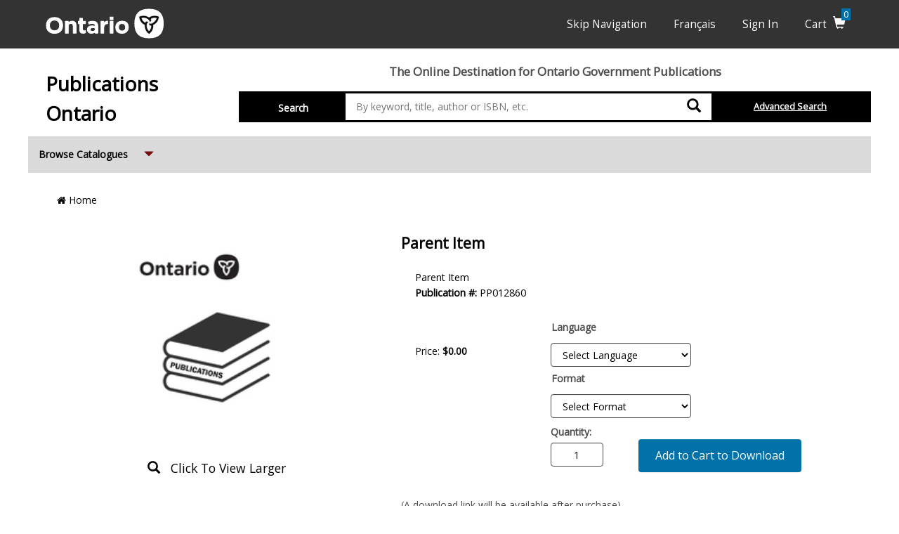

--- FILE ---
content_type: text/html;charset=UTF-8
request_url: https://www.publications.gov.on.ca/parent-item-PP012860
body_size: 96643
content:


<!-- 20170501121 itemtemplate.vm theme1_en -->






<!-- template lib itemtemplate.vm 20170303963 common_en -->
<!DOCTYPE html>
<!-- test comment -->










        
                    
                    
                    
                    
                    
                                        
                    
                     
                    
                    
                    
                    
                    
                    
                    
                    
                    
                    
                    
            


<html lang="en">
<!-- itemtemplate.vm -->
<head>
    <meta http-equiv="Content-Type" content="text/html; charset=UTF-8"/>
    
    <script>
        function getInternetExplorerVersion()
        // Returns the version of Internet Explorer or a -1
        // (indicating the use of another browser).
        {
            var rv = -1; // Return value assumes failure.
            if (navigator.appName == 'Microsoft Internet Explorer')
            {
                var ua = navigator.userAgent;
                var re  = new RegExp("MSIE ([0-9]{1,}[\.0-9]{0,})");
                if (re.exec(ua) != null)
                    rv = parseFloat( RegExp.$1 );
            }
            return rv;
        }
        function checkVersion()
        {
            var msg = "You're not using Internet Explorer.";
            var ver = getInternetExplorerVersion();

            if ( ver > -1 )
            {
                if ( ver < 9.0 )
                    window.location = "https://www.publications.gov.on.ca/store.html?vid=20170501121&cid=94433";
            }

        }

        checkVersion();
    </script>


    <!-- Facebook Graph Protocol -->
    <meta property="og:title" content="Parent Item" />
    <meta property="og:type" content="product" />
    <meta property="og:url" content="https://www.publications.gov.on.ca/parent-item-PP012860" />
    <meta property="og:image" content="https://www.publications.gov.on.ca/store/20170501121/assets/items/images/noimage.jpg" />
    <meta property="og:site_name" content="PO Store" />
        <meta property="fb:app_id" content="156485271069293"/>
    <meta property="og:description" content="!" />
    <meta name="viewport" content="width=device-width">
        <!-- End of Facebook Graph Protocol -->

    <meta name="description" content="" />
    <meta name="keywords" content="" />
    <base href="https://www.publications.gov.on.ca/" />

    <title>Parent Item – Publications Ontario</title>
    <link rel="canonical" href="https://www.publications.gov.on.ca/parent-item-PP012860" />

        <link rel="canonical" href="http://www.publications.gov.on.ca/parent-item-PP012860" />
    <link rel="stylesheet" media="all" href="assets/commercelib/deliveryoption/deliveryoption.css"/>
    <link rel="stylesheet" media="all" href="assets/commercelib/showimage/showimage.css">
    <link rel="stylesheet" media="all" href="assets/commercelib/commerce/commerce_shop.css"/>
    <link rel="stylesheet" href="store/20170501121/assets/themes/theme1_en/css/quicklook/jquery.ui.dialog.css"/>
    <link rel="stylesheet" href="store/20170501121/assets/themes/theme1_en/css/quicklook/jquery.ui.tabs.css"/>
    <link rel="stylesheet" href="store/20170501121/assets/themes/theme1_en/css/productCarousel.css"/>
    <link rel="stylesheet" href="store/20170501121/assets/themes/theme1_en/css/magnifier.css"/>
    <link rel="stylesheet" href="store/20170501121/assets/themes/theme1_en/css/gallery.css"/>
    <link href="store/20170501121/assets/themes/theme1_en/css/lightbox.css" rel="stylesheet" />
    
<!-- start common_css.vm -->
        <link rel="stylesheet" href="//maxcdn.bootstrapcdn.com/font-awesome/4.4.0/css/font-awesome.min.css">
    <link rel="stylesheet" type="text/css" media="all" href="store/20170501121/assets/themes/theme1_en/css/responsive.css"  />
    <link rel="stylesheet" type="text/css" media="all" href="store/20170501121/assets/themes/theme1_en/css/lineItemAdd.css"  />
    <link rel="stylesheet" type="text/css" media="all" href="store/20170501121/assets/themes/theme1_en/css/f-popup.css"  />
    <link rel="stylesheet" type="text/css" media="all" href="assets/plugins/yahooUI/build/container/assets/container.css" />
    <link rel="stylesheet" type="text/css" media="all" href="store/20170501121/assets/themes/theme1_en/css/magiczoom.css"  />
    <link rel="stylesheet" type="text/css" media="all" href="store/20170501121/assets/themes/theme1_en/css/megaNav.css"  />
    <link rel="stylesheet" href="//maxcdn.bootstrapcdn.com/bootstrap/3.3.6/css/bootstrap.css">
    <link rel="stylesheet" href="https://maxcdn.bootstrapcdn.com/bootstrap/3.3.6/css/bootstrap-theme.css">
    <link href='https://fonts.googleapis.com/css?family=Open+Sans' rel='stylesheet' type='text/css'>
    <!-- <link href="https://fonts.googleapis.com/css?family=Raleway:400,700" rel="stylesheet"> -->
    <link rel="stylesheet" type="text/css" media="all" href="store/20170501121/assets/themes/theme1_en/css/global.css"  />
    <link rel="stylesheet" type="text/css" media="all" href="store/20170501121/assets/themes/theme1_en/css/theme-colors.css"  />
    <link rel="stylesheet" type="text/css" media="all" href="store/20170501121/assets/themes/theme1_en/css/typography.css"  />
<!-- End common_css.vm -->


<style>
						.ac_results {
							background-color: white;
							border: 1px solid #A5BCD2;
							cursor: pointer;
							overflow: hidden;
							position: absolute;
							width: 436px;
							z-index: 8001;
						}
						.ac_results ul {
							list-style: none;
							list-style-position: outside;
							margin: 0;
							padding: 0;
							width: 100%;
						}

						.ac_results li {
							cursor: pointer;
							display: block;
							font: menu;
							font-size: 12px;
							margin: 0px;
							overflow: hidden;
							padding: 3px 6px;
							position: relative;
							text-align: left;
							width: 100%;
						}

						.ac_over {
							background-color: #2b6cd8;
							color: #fff;
						}
					</style>

    
    
<!-- start common_js.vm -->
                
    <script src="https://ajax.googleapis.com/ajax/libs/jquery/3.5.1/jquery.min.js"></script>
    <script src="//code.jquery.com/jquery-migrate-3.3.2.js"></script>
    <script src= "//ajax.googleapis.com/ajax/libs/angularjs/1.3.14/angular.min.js"></script>
        
        <script src="store/20170501121/assets/themes/theme1_en/js/jqtouch.min.js"></script>
    <script src="store/20170501121/assets/themes/theme1_en/js/avetti.slider.js"></script>
    <script src="store/20170501121/assets/themes/theme1_en/js/lineItemAdd/lineItemAdd.js"></script>
    <script src="store/20170501121/assets/themes/theme1_en/js/lineItemAdd/lineItemAdd_event.js"></script>
    <script src="store/20170501121/assets/themes/theme1_en/js/avetti.mobile.js"></script>
    <script src="store/20170501121/assets/themes/theme1_en/js/css3-mediaqueries.js"></script>
    <script src="store/20170501121/assets/themes/theme1_en/js/mobile-detect.min.js"></script>
    <script src="store/20170501121/assets/themes/theme1_en/js/avettiAngular.js"></script>
    
    <script src="store/20170501121/assets/themes/theme1_en/js/brackets.js"></script>
    
<script src="store/20170501121/assets/themes/theme1_en/js/mustache.min.js"></script>

<script>var debug = true;</script>
<script src="store/20170501121/assets/themes/theme1_en/js/avetti.mustache.min.js"></script>



<script type="template/mustache" id="mustache_recentlyViewedItems">
    <div class="item-secondary">
	    <div class="title blue">Recently Viewed</div>
		<div class="filter-content">
		    {{# items}}
		        {{> _recentlyViewedItem}}
            {{/ items}}
        </div>
	</div>
</script>
<script type="template/partial" id="partial_recentlyViewedItem">
    <div class="preorderItem">
		<div class="preorderImage">
			<a href="{{url}}"><img src="store{{thumbnail}}" width="100" alt="{{title}}"/></a>
		</div>
		<div class="preorderTitle">
			<a href="{{url}}">{{title}}</a>
		</div>
	</div>
</script>
<script type="template/mustache" id="mustache_recentlyViewedCategories">
    <div class="title blue">Recently Viewed Catergories</div>
    <ul>
        {{# categories}}
            {{> _recentlyViewedCat}}
        {{/ categories}}
    </ul>
</script>
<script type="template/partial" id="partial_recentlyViewedCat">
    <li><a href="{{url}}">{{commonName}}</a></li>
</script>

<script type="template/mustache" id="mustache_megaNav_category">  

            <div class="background">
            
            

<div id = "26947" name = "meganav" style='position:absolute; left:190px; top: 160px; font-size: 50px'>
    <div class="digitalCameraContent">
        <img src="store/20170501121/assets/themes/theme1_en/images/digitalcameras.png" />
    </div>
</div>

<div id ="26948" name = "meganav" style='position:absolute; left:0px; top: 0px;'>
    <div class="camcorderContent">
        <h1>Camcorders</h1>
        <p>Lorem ipsum dolor sit amet, consectetur adipiscing elit. Aenean interdum laoreet diam quis pellentesque. Nunc ultricies, odio aliquet iaculis adipiscing, eros est dapibus risus, sed dignissim tellus ante ac purus. Duis porttitor sit amet est vel rutrum. </p>
        <img src="store/20170501121/assets/themes/theme1_en/images/camcorders.png" />
    </div>
</div>

<div id = "26952" name = "meganav" style='position:absolute; left:10px; top: 0px; font-size: 80px'>
    <div class="televisionsContent">
        <a href="//shop/demo-items/sony-kdl-26ex555/p-KDL_26EX555BAEP">
            <img src="store/20170501121/assets/themes/theme1_en/images/televisions.png" />
        </a>
    </div>
</div>

<div id = "26955"  name = "meganav" style='position:absolute; left:10px; top: 0px; font-size: 100px'>
    <div class="homeEntertainmentContent">
        <a href="store.html?vid=20170501121&cid=39680">
            <img src="store/20170501121/assets/themes/theme1_en/images/homeentertainment.png" />
        </a>
    </div>
</div>

<div id = "26977" name = "hidemeganav" style='position:absolute; left:150px; top: 250px; font-size: 50px'></div>

<div id = "26937" name = "hidemeganav" style='position:absolute; font-size: 30px'></div>

<div id = "26928" name = "hidemeganav" style='position:absolute; left:100px; top: 200px; font-size: 50px'></div>
            
            {{# properties.background}}
            <img src="{{properties.background}}" class="catImage">
            {{/ properties.background}}
                <ul>
                {{# childs}}
                    {{> _megaNav_subcat}}
                    {{/ childs}}
                </ul>
            </div>    
          
            
            
</script>
<script type="template/mustache" id="partial_megaNav_subcat">
    <li class="subcat">
      <h1>{{> _megaNav_nameLink}}</h1>
      <ul>
        {{# childs}}
          {{> _megaNav_subsubcat}}
        {{/ childs}}
      </ul>
    </li>
</script>
<script type="template/mustache" id="partial_megaNav_subsubcat">
    <li class="subsubcat">
      {{> _megaNav_nameLink}}
    </li>
</script>
<script type="template/mustache" id="partial_megaNav_nameLink">
    <a href="{{URL}}">
        {{name}}
        {{# properties.itemcount}}
            ({{properties.itemcount}})
        {{/ properties.itemcount}}
    </a>
</script>
    
    <script src="https://maxcdn.bootstrapcdn.com/bootstrap/3.3.7/js/bootstrap.min.js"></script>

        <script>
        var
            vendorIdentifier = '20170501121',
            skinname    = 'theme1_en',
            categoryId  = "${categoryNameDTOHQL}";

        var userWelcome = {
            'welcome': 'Hi',
            'welcome2': '<b>Welcome.</b> Please ',
            'logout'  : 'Log Out',
            'logout_link': 'https://www.publications.gov.on.ca/./signout.html?vid=20170501121',
            'login' : 'Sign In',
            'login_link': 'https://www.publications.gov.on.ca/./signin.html?vid=20170501121&mt=1&loginway=header',
            'account_html': '<img src="store/20170501121/assets/themes/theme1_en/images/icons/myaccount.gif" alt="My Account"/>&nbsp;<a href="myaccount.html?mode=billingaddress&vid=20170501121">My Account</a>',
            'account_link': 'myaccount.html?mode=billingaddress&vid=20170501121'
        };
    </script>
    
            <script>var loginToBuy = false;</script>
        
    <script src="store/20170501121/assets/themes/theme1_en/js/getajax.js"></script>
    <script src="store/20170501121/assets/themes/theme1_en/js/megaNav.js"></script>

    <script>

        function checkKey() {
            var
                keyword = document.getElementById('keyword'),
                key     = document.getElementById('key');

            keyword.value = key.value;
            if (keyword.value.length == 0){
                //keyword.value = 20170501121;
            }
        }

        function changeItemView() {
            var listing = jQuery('.listing');

            listing.toggleClass(function() {
                if (listing.hasClass('list')) {
                    createCookie('grid');
                    listing.removeClass('list');
                    return 'grid';
                } else if (listing.hasClass('grid')) {
                    createCookie('list');
                    listing.removeClass('grid');
                    return 'list';
                }
            });

            jQuery(".view-switch a").toggleClass("selected")
        }

        function changeLanguage(language){
            if (language == '') {
                language = 'en';
            }

            if (language == 'es') {
                document.location.href = 'htpp://es.avetti.ca/';
            } else {
                var url = location.href;
                if (url.match(/&ml=([a-zA-Z]*)/)) {
                    url = url.replace(/&ml=([a-zA-Z]*)/, "&ml=" + language);
                } else if (url.match(/\?ml=([a-zA-Z]*)/)) {
                    url = url.replace(/\?ml=([a-zA-Z]*)/, "?ml=" + language);
                } else {
                    if (url.indexOf("\?") > 0) {
                        url += "&";
                    } else {
                        url += "?";
                    }

                    url += "ml=" + language;
                }
                document.location = url;
            }
        }
    </script>

    <script>
        iPadfn = {};
        iPadfn.status = false;

        iPadfn.addOverlay = function(obj,who) {
            jQuery(who).css('z-index', '1000');
            jQuery(obj).append('<div id="ipad_overlay"></div>');
            jQuery('#ipad_overlay').css({
                'position': 'absolute',
                'height'  : jQuery(who).css('height'),
                'width'   : jQuery(who).css('width'),
                'display' : 'block',
                'z-index' : '999'
            });
        }

        iPadfn.removeOverlay = function() {
            jQuery('#ipad_overlay').remove();
        }

        iPadfn.openMenu = function(obj,menu) {
            jQuery(menu).slideDown('slow', function() {
                iPadfn.addOverlay(obj, menu);
            });
        }

        iPadfn.closeMenu = function(menu) {
            jQuery(menu).slideUp('slow', function() {
                iPadfn.removeOverlay();
            });
        }

        jQuery(document).ready(function() {
            jQuery('.sideNavToggle a').bind('touchstart', function() {
                window.location = jQuery(this).attr('href');
            });

            jQuery('.searchByCategory').bind('touchstart', function() {
                if (iPadfn.status == false) {
                    iPadfn.openMenu(this, '.sideNavToggle');
                    iPadfn.status = true;
                } else {
                    iPadfn.closeMenu('.sideNavToggle');
                    iPadfn.status = false;
                }
            });
            
            //linkProducts();
            
            jQuery("#megaNav").megaNav({vid: "20170501121"});
        });
        
        function linkProducts(){
            //create namespace for these links, so only one is bound at anytime.
            jQuery(".item").off("click.productLink").on("click.productLink", function(event){
                if (!jQuery(event.target).is("button")){
                
                    var item = jQuery(this);
                    
                    //attempt to find a link to use with the following priority:
                    // 1. the first link with an id starting with "parent-title"
                    // 2. the first link inside an element with the class "itemTitle"
                    // 3. the first link inside an element with the class "preorderTitle"
                    // 4. the first link
                    var url = item.find("a[id^='parent-title']").first().attr("href")
                        || item.find(".itemTitle a").first().attr("href")
                        || item.find(".preorderTitle a").first().attr("href")
                        || item.find("a").first().attr("href");
                          
                    window.location = url;
                }
            });
        }

        /*
            jQuery(document).ready(function(){
                if(jQuery('body').attr('id') == 'item'){
                    jQuery('#search_categories').hover(
                        function(){
                            var obj = jQuery(this).parent().find('ul:eq(0)');
                            obj.show();
                        },
                        function(){
                            var obj = jQuery(this).parent().find('ul:eq(0)');
                            obj.hide();
                        }
                    );
                }
            });
        */
    </script>

    <script src="store/20170501121/assets/themes/theme1_en/js/responsive.js"></script>
    <script src="store/20170501121/assets/themes/theme1_en/js/jquery.touchwipe.min.js"></script>
	
	<script src="store/20170501121/assets/js/bootbox.min.js"></script>
    <script src="store/20170501121/assets/themes/theme1_en/js/avettiSessionExtendAlert.js"></script>
<!-- End common_js.vm -->    

<script src="store/20170501121/assets/themes/theme1_en/js/jquery.zoom-min.js"></script>
<script src="store/20170501121/assets/themes/theme1_en/js/showimage.js"></script>

<script>
	
	jQuery.fn.customZoom = function(options)
	{
		
		if(!options)
			options = {};

		var obj = jQuery(this);

		if(options['url']){
			obj.children('.zoomImg').attr('src', options['url']);
			return false;
		}
		
		obj.zoom(options);
		
		obj.attr('data-rel', 'showImage');
		
		initImage();
		
	}
	
</script>

    <script src="assets/plugins/lowpro/lowpro.js"></script>
    <script src="store/20170501121/v-js/RecentItemView.js"></script>
   
    <script src="assets/plugins/jshashtable/jshashtable.js"></script>
    <script src="assets/plugins/domec/domec.js"></script>
        <script src="store/20170501121/assets/themes/theme1_en/js/commerce_jQuery.js"></script>
        <script src="store/20170501121/assets/themes/theme1_en/js/commerce_shop_jQuery.js"></script>
    <script src="store/20170501121/assets/themes/theme1_en/js/jquery.jcarousel.min.js"></script>
    <script src="store/20170501121/assets/themes/theme1_en/js/productCarousel.js"></script>
    <script  src="store/20170501121/assets/themes/theme1_en/js/jquery.youtube.lister.js"></script>



        <script src="//ajax.googleapis.com/ajax/libs/jqueryui/1.9.1/jquery-ui.min.js"></script>

    <script src="assets/plugins/juitter/jquery.juitter.js"></script>
    <script src="store/20170501121/assets/themes/theme1_en/js/element-min.js"></script>
    <script src="store/20170501121/assets/themes/theme1_en/js/tabview-min.js"></script>
    <script>
        var lbreference = "store/20170501121/assets/themes/theme1_en/";
    </script>
    <script src="store/20170501121/assets/themes/theme1_en/js/lightbox.js"></script>
    <script src="store/20170501121/assets/themes/theme1_en/js/Event.js"></script>
    <script src="store/20170501121/assets/themes/theme1_en/js/Magnifier.js"></script>
    <script src="store/20170501121/assets/themes/theme1_en/js/Gallery.js"></script>
    <script src="store/20170501121/assets/themes/theme1_en/js/MagnifyGallery.js"></script>

    <script>
        var $j = jQuery.noConflict();
    </script>
    <script>
        var
            count          = 0,
            zoomCheckArray = [false],
            i,
            j;

        function setZoomParams(innerCount){
            if (innerCount>0){
                var
                    obj       = jQuery('#js-item-imagelink2-503201-'+innerCount),
                    imageLink = obj.attr('href');
            }else{
                var
                    obj       = jQuery('#js-item-imagelink2-503201'),
                    imageLink = obj.attr('href');
            }
            //return false;

            if(zoomCheckArray[innerCount] == false) {
                if (innerCount>0){
                    var imageLink = jQuery('#js-item-imagelink2-503201-' + innerCount).attr('href');
                    jQuery('#js-item-imagelink2-503201-' + innerCount).children('.zoomImg').attr('src', imageLink);
                }else{
                    var imageLink = jQuery('#js-item-imagelink2-503201').attr('href');
                    jQuery('#js-item-imagelink2-503201-').children('.zoomImg').attr('src', imageLink);
                }

                obj.customZoom({
                    url: imageLink
                });

                zoomCheckArray[innerCount] = true;
            }
        }

        jQuery(document).ready(function(){
            var imageLink = jQuery('#js-item-imagelink2-503201').attr('href');
            //jQuery('#js-item-image-503201').attr('src', imageLink);

            jQuery('#js-item-imagelink2-503201').zoom({ url : imageLink });
            /*
             jQuery('#js-item-imagelink2-503201').customZoom();

             jQuery('#js-item-imagelink2-503201').mouseover(function() {
             setZoomParams(0);
             });
             jQuery('#js-item-imagelink2-503201').mouseout(function() {
             zoomCheckArray[0] = false;
             });*/
        });
    </script>

    <script>

        jQuery(document).ready(function(){

            jQuery.ajax({
                url: 'getitemvideo.ajx?iid=503201',
                dataType: 'json',
                cache: false,
                data: {},
                success: function(response) {
                    var lstVideos = response['records'];
                    var lstVideosSize = response['totalRecords'];
                    if(lstVideosSize==0) {
                        //jQuery('#ytvids').hide();
                        jQuery('#youtube-dialog').html("Sorry, no video available now.");
                    } else {
                        var divVideosHtml = '';
                        for(var i = 0;i<lstVideosSize; i++) {
                            divVideosHtml = divVideosHtml + "<a id='video"+i+"' href='"+lstVideos[i]['link'] + "' class='youtube'>" + lstVideos[i]['title'] + "</a><br>";
                        }
                        jQuery('#video_list').html(divVideosHtml);

                        $j('.youtube').click(function(event){
                            event.preventDefault();
                            $j('.youtube').youtubeList(this);
                        });
                        $j('#video0').click();
                    }
                }
            });
        });


        function saveUrlOnlyDownloadInfo(url){
            jQuery.ajax({
                url: 'urlonlydownload.ajx?vid=20170501121&iid=503201&code=PP012860&url='+url,
                dataType: 'json',
                cache: false,
                data: {},
                success: function(response) {
                        // alert('Ok');
                    }
            });
            return true;
        }

    </script>

    <script>
        function updateTopQtyBasketLines(activemode){
            update_top_basket();
            if(activemode != undefined && activemode=='addQuote'){
                showConfirmPopup("The product has been added to the quote basket", "quote");
            }else{
                showConfirmPopup("The product has been added to the shopping basket", "checkout");
            }
        }
    </script>


        
    <script>

        jQuery(document).ready(function(){

            var prod = itempage.itemElements[0];
            
            var hasSkus = function() {

                if(prod.currentSkuBO.allSkus.length == 0) {return false}
                else {return true}
            
            }
            
        });
        
        function toggleHelpBox(boxid) {
            if(jQuery('#' + boxid).hasClass('hide')) {
                jQuery('#' + boxid).removeClass('hide');
                jQuery('#' + boxid).focus();
            }
            else {
                jQuery('#' + boxid).addClass('hide');
            }
          }

    </script>
    
</head>
<body id="item" class="ac-skin" data-ng-app="avetticommerce">
<input type="hidden" id="vendorId" value="20170501121" />
<input type="hidden" id="itemid_handler" value="" />
<input type="hidden" id="formName" value="F503201" />
<input type="hidden" id="js-stayaftadd2quote" value="true" />

<div id="page">
    
<div id="pageLoadIcon">
    <i class="fa fa-spinner fa-pulse fa-3x"></i>
</div>




<!-- "Guest Account: $sessionCustomer.isGuest()" -->

<script>
    var vid = 20170501121;
    var tpt = "theme1_en";
    var url = "subcat.ajx?vid=" + vid + "&cid=42755&iu=";
</script>

    <script>
    
      function onAutoSignIn(googleUser) {
        // Useful data for your client-side scripts:
        var profile = googleUser.getBasicProfile();
        // The ID token you need to pass to your backend:
        var id_token = googleUser.getAuthResponse().id_token;
        console.log("ID Token: get successfully");
        
        if(jQuery(location).attr('hash') == '#autologin'){
        
        jQuery.ajax({
            type: 'POST',
            url: "ssoautologin.ajx",
            dataType: 'json',
            cache: false,
            data: "vid=20170501121&gtoken=" + id_token,
            success: function (data) {
                if(data.status){
                  updateLoginArea();
                }else{
                  alert("fail to auto login " + data.msg);
                }
                
            },
            error: function (data) {
                alert("auto login error "+data);
            }
        });
        
        }
        
      };
    </script>
    
  

    
    
    
    

    <script>
    
    if(jQuery(location).attr('hash') == '#autologin'){
      jQuery(document).ready(function(){
        jQuery(".abcRioButtonContentWrapper").click();
      });
    }
    </script>
    


<div class="scrollHead headerFixed">
		




<div id="top-bar" class="scrollTopBar headerFixed en">
<div class="topBarContain">
    <noscript>
        <div style="color: #FF0000">For a better experience, please enable JavaScript</div>
    </noscript>
    <div class="row skipNavRow visible-xs hidden-sm hidden-md hidden-lg">
        <span><a href="javascript:void(0);" onclick="skipNav();">Skip Navigation</a></span>
    </div>
    
    <div class="col-xs-4 col-sm-3">
        <img class="pull-left img-responsive" alt="Government of Ontario" src="store/20170501121/assets/themes/theme1_en/images/logos/ontlogo_reverse.svg" />
        <div class="clearfix"></div>
    </div>
    <div class="col-xs-8 col-sm-9">
        <a class="hidden-xs" href="javascript:void(0);" onclick="skipNav();">Skip Navigation</a>
        <a class="languageToggle" href="javascript:void(0);" onclick="langChange('fr')" lang="fr"><span class="hidden-xs">Français</span><abbr class="visible-xs" title="Français">FR</abbr></a> 
        <span id="headerLoggedOut"><span id="welcome-data"></span></span>
        <span id="headerLoggedIn" class="hidden"><a href="my-account">Hi <span id="myAcctName"></span></a> <a class="myAcctDropDown" href="javascript:void(0);" onclick="jQuery('.myAccountDropDown').toggleClass('hidden');"><img src="store/20170501121/assets/themes/theme1_en/images/gear.png" alt="My Account" /></a>
            <ul class="myAccountDropDown hidden">
		    <li><a href="my-account">My Account</a></li>
		    <li><a href="myaccount.html?mode=vieworder&vid=20170501121">Order History</a></li>
		    		    		    <li id="myAcctLogout"></li>
		</ul>
        </span>
        
        <span id="headLogout"></span>
        
        <a href="basket.html?vid=20170501121&groupmode=checkout">Cart <span class="glyphicon glyphicon-shopping-cart" aria-hidden="true"></span> <span class="mobile-basket" id="basket-amount">0</span></a>
            </div>
    <div class="clearfix"></div>
</div> 
<div class="mobileSearch visible-xs hide">
    <form action="asearch.html" onsubmit="removeAngleBrackets();checkKey();" id="searchForm-m">
				
		<input type="hidden" name="vid" value="20170501121" />
		<input type="hidden" name="cname" id="cname-m" value="[* TO *]" />
		<input type="hidden" name="key" value="" id="keyword-m" />

		<div class="top-search-form">
		    <label for="keyM" class="sr-only">Search</label>
	            <div class="input-group">
				    <input class="form-control typeahead" type="text" name="keyword" value="" id="keyM" autocomplete="off" placeholder="By keyword, title, author or ISBN, etc." />
                
                    <span class="input-group-btn">
    				    <button type="submit" class="btn btn-default" onclick="removeAngleBrackets();">
    				        <span class="glyphicon glyphicon-search"></span> <span class="sr-only">Submit</span>
    			        </button>
    			    </span>
			</div>
		</div>
		<div class="clearfix"></div>
	</form>
	<div class="floatClear"></div>
</div>
 

</div>

<script>
    var scrollToDiv = function(div, scrollSpeed){
        var speed = (scrollSpeed) ? scrollSpeed : 600;
        jQuery('html,body').animate({
            scrollTop: jQuery(div).offset().top
        }, speed);
        
        document.getElementById("bd").focus();
    }
    
    function skipNav() {
        var currentURL = window.location.href;
        
        if(currentURL.indexOf("#bd") == -1) {
            window.location = currentURL + '#bd';
        }
        else {
            window.location = currentURL;
        }
        
        jQuery('h1').focus();
    }
</script>
	
	
	<div id="hd" class="headMain searchesActive">
		
		<div class="logo-menu col-sm-2">
			<div class="logo">
			    				 					<a href=".">
					    <p class="tagLineText">Publications Ontario</p>
					</a>
							</div>
			
			<script>
			    
			</script>
			
			<div class="site-search">
					

					<script src="store/20170501121/assets/themes/theme1_en/js/jquery.autocomplete.js"></script>
					

					<form action="asearch.html" onsubmit="removeAngleBrackets(); checkKey();" id="searchForm">
												
						<input type="hidden" name="vid" value="20170501121" />
						<input type="hidden" name="cname" id="cname" value="[* TO *]" />
						<input type="hidden" name="key" value="" id="keyword" />

						<div class="top-search-form">
						    <div class="row">
						        <div class="col-md-12">
						            <p class="text-center">The Online Destination for Ontario Government Publications</p>
						        </div>
						    </div>
						    <div class="row">
						    <div class="searchBlock hidden-xs">
																																																						<div class="col-sm-2 searchLabel">
											<label for="key" class="label">Search</label>
									</div>
											
																																					<div class="searchBox col-sm-6">
										<input type="text" class="typeahead desktopSearch" name="keyword" value="" id="key" autocomplete="off" placeholder="By keyword, title, author or ISBN, etc." />
									</div>
																											<div class="searchSubmit col-sm-1">
																				<button type="submit" class="submit" onclick="removeAngleBrackets();"><span class="glyphicon glyphicon-search"></span> <span class="sr-only">Search</span></button>
									</div>
																											    <div class="advancedSearchBox col-sm-3">
									        <a class="advanceSearchLink" href="advancedsearch.html?vid=20170501121">Advanced Search</a>
									    </div>
																															<div class="clearfix"></div>
							</div>
							</div>
							<div class="floatClear"></div>
							
							

                           
							

							</div>
							</form>
						</div>
						
						

						<script>
							jQuery(document).ready(function(){
								jQuery('.category-select ul li')
									.bind('click', function() {
										var text = jQuery(this).text().trim();
										if(jQuery(this).attr('data-value') == ''){
											jQuery('#cname').val('[* TO *]');
										}else{
											jQuery('#cname').val(jQuery(this).attr('data-value'));
										}

										jQuery('.category-select .label').text(text);
										jQuery('.category-select ul').addClass('hide');
										jQuery('.category-select ul li.selected').removeClass('selected');
										jQuery(this).addClass('selected');
									});

								jQuery('.category-select .label')
									.bind('click', function() {
										jQuery('.category-select ul').toggleClass('hide');
									});
							});
						</script>

						

						
					
					
					<div class="floatClear"></div>
				</div>
				
				<div id="menu-search-drop" class="col-sm-9 col-sm-offset-1"></div>
        		<div class="floatClear"></div>
				
			</div><!-- End site-search -->
			
			

			<div style="display: none;" class="quick-links">
				<!-- end login-top -->
				
				
				
			</div>
			<div class="floatClear"></div>
			
		</div>
		
		
		
	<div class="floatClear"></div>	
		
		<div class = "search-bar-back hidden">
		<div class="search-bar" data-ng-controller="navController">
			
				
				

			<script>
						function showSub2Nav(id){
							jQuery("id").show();
						}
						function hideSub2Nav(id){
							jQuery("id").hide();
						}
			</script>
			<div class="col-sm-3">
			<ul class="main-menu">
			    
			<li>
			    <a href="javascript:void(0);" alt="View Catalogue in expanded / collapsed mode" data-ng-click="toggleSubNav('click')">Browse Catalogues <span class="catalogIcon glyphicon glyphicon-triangle-bottom" aria-hidden="true"></span> <span class="sr-only">Expand</span></a>
			</li>
			
			</ul>
			</div>
			<div class="col-sm-9">
			    
			</div>
			
			
			<div class="clearfix"></div>
			
			<ul class="navDropDown">
			    
                <li id="{{cat.cid}}" data-ng-repeat="cat in navCats.childs | arrayConversion | orderBy:'position'">
                    <a class="navCatLink" data-ng-href="https://www.publications.gov.on.ca/{{cat.URL}}"><span class="navCatText">{{ cat.description }}</span> </a> <a href="javascript:void(0);" data-ng-click="showSubNav(cat.cid, cat.description)" data-ng-class="{'hideArrow': cat.childs.length === 0}"><span class="navCatArrow"><span class="glyphicon glyphicon-triangle-bottom" aria-hidden="true"></span> </span> <span class="sr-only srArrowText">Expand {{ cat.description }} Catalogue</span></a>
                    <div class="clearfix"></div>
                    <ul class="subNav hidden" data-ng-if="cat.childs.length > 0">
                        <li data-ng-class="{'firstSubCat': $index === 0}" id="{{cat.cid}}_{{subcat.cid}}" data-ng-repeat="subcat in cat.childs">
							 <a class="subNavLink" data-ng-href="{{subcat.URL}}"><span class="navCatText">{{subcat.description}}</span></a> <a href="javascript:void(0);" data-ng-click="showSubNav(cat.cid + '_' + subcat.cid, subcat.description)" data-ng-class="{'hideArrow': subcat.childs.length === 0}"><span class="navCatArrow"><span class="glyphicon glyphicon-triangle-bottom" aria-hidden="true"></span> </span> <span class="sr-only srArrowText">Expand {{subcat.description}} Catalogue</span></a>
							 <div class="clearfix"></div>
							 <ul class="subSubNav hidden" data-ng-if="subcat.childs.length > 0">
							     <li data-ng-class="{'firstSubCat': $index === 0}" id="{{cat.cid}}_{{subcat.cid}}_{{subsubcat.cid}}" data-ng-repeat="subsubcat in subcat.childs">
							        <a class="subNavLink" data-ng-href="{{subsubcat.URL}}">{{subsubcat.description}}</a>
							        <div class="clearfix"></div>
							     </li>
							 </ul>
						</li>
                    </ul>
                </li>
			</ul>
		</div><!-- End .logo-menu -->
		
	</div><!-- End #hd -->
	
		</div>

<input type="hidden" id="js-vid" value="20170501121"/>

<div class="filter categories hidden" id="mobileNav">
      <a id="search_categories" class="search categories" href="javascript:void(0)">
        Shop by Category <span class="navSprite downArrow"></span>
      </a>
      <ul>
                              <li>
              <a href="browse-catalogues/ontario150-childrens-books">Ontario150 Children's Books</a>
            </li>
                                        <li>
              <a href="browse-catalogues/environmental-commissioner-of-ontario">Environmental Commissioner of Ontario</a>
            </li>
                                        <li>
              <a href="browse-catalogues/guide-for-seniors-programs-services">Guide for Seniors Programs & Services </a>
            </li>
                                        <li>
              <a href="browse-catalogues/family-law-education-for-women-flew">Family Law Education for Women (FLEW)</a>
            </li>
                                        <li>
              <a href="browse-catalogues/neighbours-friends-families">Neighbours Friends & Families</a>
            </li>
                                        <li>
              <a href="browse-catalogues/consumer-protection-brochures">Consumer Protection Brochures</a>
            </li>
                                        <li>
              <a href="browse-catalogues/road-safety-materials">Road Safety Materials</a>
            </li>
                                        <li>
              <a href="browse-catalogues/species-at-risk">Species at Risk</a>
            </li>
                                        <li>
              <a href="browse-catalogues/ontario-parks-store">Ontario Parks Store</a>
            </li>
                                        <li>
              <a href="browse-catalogues/medg-publications">MEDJCT Publications</a>
            </li>
                                        <li>
              <a href="browse-catalogues/it-starts-with-you-it-stays-with-him">It Starts with You. It Stays With Him.</a>
            </li>
                                        <li>
              <a href="browse-catalogues/draw-the-line">Draw The Line</a>
            </li>
                                        <li>
              <a href="browse-catalogues/employment-standards">Employment Standards</a>
            </li>
                                        <li>
              <a href="browse-catalogues/health-physical-education-curriculum">Health & Physical Education Curriculum</a>
            </li>
                                        <li>
              <a href="browse-catalogues/earlyon-child-and-family-centre">EarlyON Child and Family Centre</a>
            </li>
                                        <li>
              <a href="browse-catalogues/occupational-health-safety">Occupational Health & Safety</a>
            </li>
                                        <li>
              <a href="browse-catalogues/health-programs">Health Programs</a>
            </li>
                                        <li>
              <a href="browse-catalogues/building-code-and-guides">Building Code and Guides</a>
            </li>
                                        <li>
              <a href="mto-drivers-handbook-series">MTO Driver's Handbook Series</a>
            </li>
                                        <li>
              <a href="browse-catalogues/accessibility-resources">Accessibility Resources</a>
            </li>
                                        <li>
              <a href="browse-catalogues/agricultural-publications">Agricultural Publications</a>
            </li>
                                        <li>
              <a href="browse-catalogues/agricultural-publications/livestock">Livestock</a>
            </li>
                                        <li>
              <a href="browse-catalogues/mit-products">MEDJCT Products</a>
            </li>
                                        <li class="last">
              <a href="browse-catalogues/monthly-library-checklist">Monthly Library Checklist</a>
            </li>
                          
      </ul>
      <div class="floatClear"></div>
    </div>



<div class = "topBtn hidden">
    <a href="#top-bar"><span class="glyphicon glyphicon-arrow-up"></span> <span class="sr-only">Top</span></a>
</div>


<script>
    
    var optionsMenuState = "closed";

    function optionsMenuToggle(){
    
        if(optionsMenuState == "closed") {
    	    jQuery(".optionsMenu").removeClass('hidden');
    	    optionsMenuState = "open";
    	}
    	else if (optionsMenuState == "open") {
    	    jQuery(".optionsMenu").addClass('hidden');
    	    optionsMenuState = "closed";
    	}
    }
    
    var mobileNavState = "closed";

    function mobileNavToggle(){
    
        if(mobileNavState == "closed") {
    	    jQuery("#mobileNav").removeClass('hidden');
    	    mobileNavState = "open";
    	}
    	else if (mobileNavState == "open") {
    	    jQuery("#mobileNav").addClass('hidden');
    	    mobileNavState = "closed";
    	}
    }

    var scrolled = "no";
    var scrolledBtn = "no";
    var catSelectDropStatus = "hidden";

    jQuery(window).scroll(function() {
        var height = jQuery(window).scrollTop();
        
        
        /*if( ( height > 150 ) && ( scrolled === 'no' ) && (jQuery(window).width() > 600) ) {
            jQuery(".scrollHead").stop().animate({top:'0px'});
            jQuery(".search-bar-back").stop().animate({top:'-45px'});
            jQuery(".tagLineText").addClass("hidden");
            scrolled = 'yes';
        }       
        else if( ( height < 150 ) && ( scrolled === 'yes' ) && (jQuery(window).width() > 600) ) {
            jQuery(".scrollHead").stop().animate({top:'28px'});
            jQuery(".search-bar-back").stop().animate({top:'0px'});
            jQuery(".tagLineText").removeClass("hidden");
            scrolled = 'no';
        };
        
        if( ( height > 150 ) && ( scrolled === 'no' ) && (jQuery(window).width() < 600) ) {
            jQuery(".search-bar-back").stop().animate({top:'-45px'});
            jQuery(".tagLineText").addClass("hidden");
            scrolled = 'yes';
        }       
        else if( ( height < 150 ) && ( scrolled === 'yes' ) && (jQuery(window).width() < 600) ) {
            jQuery(".search-bar-back").stop().animate({top:'0px'});
            jQuery(".tagLineText").removeClass("hidden");
            scrolled = 'no';
        };*/
        
        /*console.log(jQuery('.new-footer').height());
        console.log(jQuery(document).scrollTop());
        console.log(jQuery(document).scrollTop() + jQuery(window).height());
        console.log(jQuery(document).height());*/
        
        if((jQuery(document).scrollTop() + jQuery(window).height()) > (jQuery(document).height() - jQuery('.new-footer').height() + 90)) {
            jQuery('.topBtn').addClass('topBtnWhite');
        }
        else {
            jQuery('.topBtn').removeClass('topBtnWhite');
        }
        
        if((height > 200) && ( scrolledBtn === 'no' )) {
            jQuery('.topBtn').removeClass('hidden');
            scrolledBtn = 'yes';
        }
        else if((height < 200) && ( scrolledBtn === 'yes' ))  {
            jQuery('.topBtn').addClass('hidden');
            scrolledBtn = 'no';
        };
        
    });
    
    function catSelect() {
    
        if(catSelectDropStatus == "hidden") {
            jQuery(".catSelectDrop").removeClass("hide");
            catSelectDropStatus = "show"
        }
        else if (catSelectDropStatus == "show") {
            jQuery(".catSelectDrop").addClass("hide");
            catSelectDropStatus = "hidden"
        }
    };
    
    jQuery("a[href='#top-bar']").click(function() {
      jQuery("html, body").animate({ scrollTop: 0 }, "slow");
      return false;
    });
    
    
    jQuery(window).resize(function() {
        /*if (jQuery(window).width() < 600) {
            jQuery(".scrollHead").css('top', '0px')
        }
        else if( ( scrolled == 'no' ) && (jQuery(window).width() > 600) ) {
            jQuery(".scrollHead").css('top', '28px')
        };*/
        jQuery("#bd").css("min-height",jQuery(".navDropDown").outerHeight(true));
    });
    
</script>

<script>

	
	var defaultFontSize = 14;
	var maxFontSize = 18;
	var minFontSize = 10;
	
	var fontSize = defaultFontSize;
	
	function showHideMobile(selectedDiv){
    	$('.' + selectedDiv).toggleClass('hidden');
    }
	
	function increaseFont(){
	
	    if(fontSize == minFontSize)
		{
		    jQuery('.decreaseFontBtn').removeClass('fontDisabled');
		}
	
		if(fontSize + 2 <= maxFontSize)
		{
			jQuery(document.body).removeClass('font' + fontSize);
			fontSize = fontSize + 2;
			jQuery(document.body).addClass('font' + fontSize);	
		}
		
		if(fontSize == maxFontSize)
		{
		    jQuery('.increaseFontBtn').addClass('fontDisabled');
		}
		
		optionsMenuToggle();
		
	}
	
	function decreaseFont(){
	
	    if(fontSize == maxFontSize)
		{
		    jQuery('.increaseFontBtn').removeClass('fontDisabled');
		}
	
		if(fontSize - 2 >= minFontSize)
		{
			jQuery(document.body).removeClass('font' + fontSize);
			fontSize = fontSize - 2;
			jQuery(document.body).addClass('font' + fontSize);	
		}
		
		if(fontSize == minFontSize)
		{
		    jQuery('.decreaseFontBtn').addClass('fontDisabled');
		}
		
		optionsMenuToggle();
	}
	
	function resetFont(){
	
	    jQuery('.increaseFontBtn').removeClass('fontDisabled');
	    jQuery('.decreaseFontBtn').removeClass('fontDisabled');
	    jQuery(document.body).removeClass('font' + fontSize);
	    fontSize = defaultFontSize;
	    optionsMenuToggle();
	}
	
	jQuery(window).on("load",function() {
        jQuery('.cartBox').removeClass('hidden');
        jQuery('#pageLoadIcon').addClass('hidden');
        jQuery('.search-bar-back').removeClass('hidden');
        jQuery("#bd").css("display", "block");
        jQuery("#hd").css("display", "block");
        jQuery(".scrollHead").css("display", "block");
        jQuery("#top-bar").css("display", "block");
        jQuery(".new-footer").css("display", "block");
        jQuery(".mobileSearch").removeClass("hide");
        jQuery("html").css("background-color", "#000000");
    });
	
</script>


<script>
    
    var cname = "LangConfirm_20170501121=";
    
    function checkLangBox() {
    
        var result = "";
        
        var cArray = document.cookie.split(';');
        
        for(var x = 0; x < cArray.length; x++) {
            var cTemp = cArray[x];
            while (cTemp.charAt(0)==' ') {
                cTemp = cTemp.substring(1);
            }
            if (cTemp.indexOf(cname) == 0) {
                result = cTemp.substring(cname.length,cTemp.length);
            }
        }
        
        if(result != "en" && result != "fr") {
                            window.location = 'language-select?redirectitem=503201';
                    }
    }
    
    
    
    

    function langChange(lang) {
    
                    var redirectDomain = "https://www.publications.gov.on.ca/";
                var currentURL = window.location.href;
        var anchor = '';
        var newURL = '';
        
        if(currentURL.indexOf('#') >= 0) {
            anchor = currentURL.substring(currentURL.indexOf("#"),currentURL.length);
            currentURL = currentURL.substring(0,currentURL.indexOf("#"));
        }
        
        if(currentURL.indexOf("&iu=") >= 0) {
            currentURL = currentURL.substring(0,currentURL.indexOf("&iu="));
        }
		if(currentURL.indexOf("?iu=") >= 0) {
            currentURL = currentURL.substring(0,currentURL.indexOf("?iu="));
        }
        
        if(currentURL.indexOf(".html") >= 0) {

            if(currentURL.indexOf('?') == -1){
						newURL = currentURL + '?iu='+lang;
						}else{
						newURL = currentURL + '&iu='+lang;
						}
        }
        else {
            if(currentURL.indexOf('fr/') > -1) {
                currentURL = currentURL.substring(0,currentURL.indexOf('fr/')) + currentURL.substring(currentURL.indexOf('fr/')+3);
            } else {
            	var re = /^([\w\.\/\:]+)\/fr((?:\?|\/).*)*$/g
				result = re.exec(currentURL);
				if(result && result.length) {
					currentURL = result[1]
					if(result[2]) {
						currentURL += result[2]
					}
				}
            }
            
            if(currentURL.indexOf(redirectDomain) > -1) {
                if(lang == '') {
                    newURL = redirectDomain + lang + currentURL.substring(currentURL.indexOf(redirectDomain)+redirectDomain.length);
                }
                else {
                    newURL = redirectDomain + lang + '/' + currentURL.substring(currentURL.indexOf(redirectDomain)+redirectDomain.length);
                }
            }
            else {
                if(lang == '') {
                    newURL = redirectDomain + lang;
                }
                else {
                    newURL = redirectDomain + lang + '/';
                }
            }
        }
        
        
        
        if(anchor != '') {
            newURL = newURL + anchor;
        }
        
        window.location = newURL;
    }
</script>    <!-- zzz2 503201 -->
    <!-- TEST_TEST 2 -->
    <div id="bd" class="container-fluid">
        
        <div class="main col-xs-12">
        
            <h2 class="sr-only">Breadcrumb Location</h2>
        
            



<script>
	            function checkNotEmptyKey() {
                    var keyword = document.getElementById('catSearchKeyword');
                    if (!/^\s*$/.test(keyword.value)){
                        this.catSearchForm.submit();
                    }
                }
</script>


          <ul class="breadcrumb">
  
    <li><a href="."><i class="fa fa-home"></i> Home</a></li>
  
        		    		      </ul>
        
                
            <div class="itemBd">
            
            <!-- Start wishlist message-->
                        <!-- End wishlist message-->

                                    
                        <div class="title itemTitle itemTitleMobile" >Parent Item</div>
            <div class="margin-5">
                <div class="item-main fluid-container">
                    <div class="row">
                        <div class="item-img col-sm-5">
                            <div class="preview">
                                
                                
                                
                                                                <!-- zzz5 503201 -->

                                <span>
                                                    				                    				                                        <a id="js-item-imagelink2-503201" href="store/20170501121/assets/items/largeimages/noimage.jpg" data-rel="showImage" class="product-image-zoom">
                                    <img id="js-item-image-503201" src="store/20170501121/assets/items/images/noimage.jpg" width="260" alt='Image of the cover of publication titled  Parent Item' class="img-responsive" />
                                </a>

                                <a id="js-item-imagelink-503201" href="store/20170501121/assets/items/largeimages/noimage.jpg" data-rel="showImage">
                                        <span class="glyphicon glyphicon-search"></span>&nbsp;&nbsp;
                                        click to view larger                                </a>
                                
                                </span>
                                
                               

                                

<div id="product_carousel">

  
  <div class="jcarousel thumbs" style="margin-left: 12.5%">
    <ul>
    </ul>
  </div>
    <div class="controls">
   
    <a href="" class="prev" style="margin-left:0%; "><span class="glyphicon glyphicon-triangle-left"  ></span> <span class="sr-only">Previous</span></a>
    <a href="" class="next" style="margin-right:0%; " ><span class="glyphicon glyphicon-triangle-right" ></span> <span class="sr-only">Next</span></a>
    
  </div>
</div>

                            </div>
                            

                            <!--    

<div id="product_carousel">

  
  <div class="jcarousel thumbs" style="margin-left: 12.5%">
    <ul>
    </ul>
  </div>
    <div class="controls">
   
    <a href="" class="prev" style="margin-left:0%; "><span class="glyphicon glyphicon-triangle-left"  ></span> <span class="sr-only">Previous</span></a>
    <a href="" class="next" style="margin-right:0%; " ><span class="glyphicon glyphicon-triangle-right" ></span> <span class="sr-only">Next</span></a>
    
  </div>
</div>
 -->

                        </div>
                        <div class="item-details col-sm-7">

                            
                                
                                <div id="hiddenInfo">

                                        <div id="js-item-title-503201" class="title itemTitle" >Parent Item</div> 

                                <h2 class="sr-only">Product Description</h2>

                                <ul class="props">
                                    <li class="itemShortDesc">
                                        <div id="js-item-longdesc-503201" >Parent Item</div>
                                    </li>
                                    
                                    <li>
                                        <strong>Publication #: </strong>
                                        <span id="js-item-code-503201">
                                            PP012860
                                        </span>
                                    </li>
                                </ul>


                                



<!-- START item_properties.vm -->
                                        <!-- END item_properties.vm -->
                                <div class="container-fluid itemInfoSection">
                                <div class="row itemInfoSection">
                                <div id="priceRangeTable" class="nonURLOnly  hide col-sm-8">
                                    <table class="table table-striped">
                                        <caption><strong>Volume discount available:</strong></caption>
                                        <thead>
                                            <tr>
                                                <th>Copies</th>
                                                <th id="rangeQty1" class="range1">1</th>
                                                <th id="rangeQty2" class="range2">2</th>
                                                <th id="rangeQty3" class="range3">3</th>
                                                <th id="rangeQty4" class="range4">4</th>
                                                <th id="rangeQty5" class="range5">5</th>
                                            </tr>
                                        </thead>
                                        <tbody>
                                            <tr>
                                                <td>Price</td>
                                                <td id="rangePrice1" class="range1"></td>
                                                <td id="rangePrice2" class="range2"></td>
                                                <td id="rangePrice3" class="range3"></td>
                                                <td id="rangePrice4" class="range4"></td>
                                                <td id="rangePrice5" class="range5"></td>
                                            </tr>
                                        </tbody>
                                    </table>
                                    
                                </div>
                                
                                <div class="clearfix"></div>
                                
                                                                                                
                                
                                    <div class="item-options col-xs-12">
                                        <div class="nonURLOnly  item-pricing-border-dark priceBlock col-sm-4">
                                            <ul class="item-pricing-dark">
                                                                                                                                                <li class="price">
                                                    <span class="integer">
                                                    
                                                    
                                                                                                            Price: <strong><span id="item-currency-sign" class="currency">$</span><span id="js-item-pricedollar-503201">0</span></span><span id="item-currency-separator">.</span><span id="_priceCent_0" class="decimal"><span id="js-item-pricecent-503201">00</span></span></strong>
                                                                                                    </li>
                                                <li class="price priceRange" style="display: none;">
                                                        <span class="currency">
                                                            $
                                                        </span>
                                                    <span class="integer">
                                                        <span id="js-item-pricedollarlow-503201"></span>
                                                    </span>
                                                    <span class="decimal">
                                                                <span id="js-item-pricecentlow-503201"></span>
                                                        </span>
                                                    <span class="currency">
                                                            - $
                                                        </span>
                                                    <span class="integer">
                                                        <span id="js-item-pricedollarhigh-503201"></span>
                                                    </span>
                                                    <span class="decimal">
                                                                <span id="js-item-pricecenthigh-503201"></span>
                                                        </span>
                                                </li>
                                                                                            </ul>
                                            
                                        </div>
                                                                                
                                        <div class="item-pricing-border-light col-sm-8">
                                            <div class="item-pricing-light">
                                                <form class="vertical" method="POST" name="F503201" action="storeitem.html?vid=20170501121&iid=503201">
                                                    <input type="hidden" name="productoption" value="productoption.html?vid=20170501121&cid=891&qp=0" />
                                                    <input type="hidden" id="replaceditemmsg_0" value="" name="replaceditemmsg_0" />
                                                    <input type="hidden" id="compCode_0" value="PP012860" />
                                                                                                        <div id="js-item-hiddenfields-503201"></div>
                                                    <!-- <div id="js-item-stockinfo-503201"></div> -->
                                                    <div id="js-item-attributes-503201" class="item-attr-section"></div>
                                                    <div id="js-item-inventory-503201" class="inventoryNum inventoryBlock"></div>
<input type="hidden" id="js-basketeditmode" value="false">
                                                    
                                                    
                                                    <input type="hidden" name="redirectMode" value="true" />

                                                                                                                                                                    

                                                    <div class="nonURLOnly  qtyBlock">
                                                        <label for="js-item-qtybox-503201">
                                                            Quantity:
                                                        </label><br/>
                                                        <input class="qty-input form-control" type='text' id="js-item-qtybox-503201" maxlength="5" disabled />
                                                        <div class="clearfix"></div>
                                                    </div>
                                                    
                                                                                                            
                                                    
                                                    
                                                    <div class="nonURLOnly  user-loggedin addtocartBlock">
                                                        <button type="button" class="btnclass addToCartBtn btn btn-primary" id="js-item-addtocartbtn-503201" >
                                                                                                                                                                                        <span>Add to Cart to Download</span>
                                                                                                                    </button>
                                                        
                                                        <div id="notifyMeMsg" style="display: none">
                                                            <p class="oosMsg">Out of Stock</p>
        
                                                            <p id="addToListMsg">Do you want us to notify you when this item becomes available?</p>
                                                            
                                                            <p id="onListMsg" class="hidden">You are already on the notification list for this product</p>
                                                        </div>
                                                        
                                                        <div class="clearfix"></div>
                                                        
                                                        <a href="javascript:void(0);" style="display: none; max-width: 150px;" class="btnclass addToCartBtn btn btn-primary notifyBtn" id="js-item-notifymebtn-503201">
                                                            <span>Notify Me</span>
                                                        </a>
                                                    </div>
                                                    
                                                    <div class="URLOnly hidden">
                                                        <a download id="URLOnlyBtn" class="btn btn-primary" target="_blank" href="" >
                                                            Access Link                                                        </a>
                                                    </div>
                                                    
                                                    
                                                    
                                                    
                                                </form>
                                                
                                                
                                                
                                                <div class="clearfix"></div>
                                                
                                                <div class="col-sm-6">
                                                    
                                                </div>
                                                <div class="clearfix"></div>
                                                                                                                                                
                                                
                                                    
                                                
                                            </div>
                                        </div>
                                        <div class="clearfix"></div>
                                        
                                        <div class="finalSale hide"><p><span class="finalSaleText">Final Sale</span> <span class="helpBox"><a href="javascript:void(0);" onclick="toggleHelpBox('finalSaleHelp');" class="glyphicon glyphicon-question-sign"><span class="sr-only">Help</span></a><span tabindex="0" id="finalSaleHelp" class="helpPopup alert alert-default hide">
                                                This item cannot be returned or exchanged. Refunds will not be issued for final sale items.                                            </span></span></p>
                                        </div>
                                        
                                        <div class="clearfix"></div>
                                        
                                                                                
                                                                                    <p>(A download link will be available after purchase)</p>
                                                                                
                                    </div>
                                    <div class="clearfix"></div>
                                    
                                            
                                        </div>
                                                                            
                                    </div><!-- end item-options-2 -->
                                    
                                    
                                    
                                    <div class="floatClear"></div>
                                    
                                </div><!-- End item-details -->
                            </div><!-- end item-options -->

                                </div>






                                <div class="title" id="gallery-preview-title">&nbsp;</div>
                            </div>



                        </div>
                        
                        
                        
                        

                        <div class="distributorBlock hidden">
                            <div class="inner-socket">
                                <div class="title subTitle2">
                                    Choose Warehouse Location
                                </div>
                                <ul class="itemDistributorsHead">
                                    <li>Sold By</li>
                                    <li>Price</li>
                                    <li>Quantity</li>
                                    <li>Purchase</li>
                                                                        <li>Stock</li>
                                </ul>
                                <div class="clearfix"></div>
                                <div class="itemDistributors" id="js-item-distributors-503201"></div>
                            </div>
                        </div>

                        <div class="clearfix"></div>
                 

                        


                        
                        
                        
                        
                        
                        
                        
                        
                        
                        <div class="item-secondary">

                                                        <div>
                                <div>
                                    

                                        
                                        
                                    <div class="yui-content">
                                        
                                    </div>
                                </div>
                            </div>

                            <script>
                                //var tabView = new YAHOO.widget.TabView('demo');
                            </script>

                            
                            
                            

                            
                                                                                    
                                                                                    
                                                                                    
                                                                                    
                                                                                                                
                                                                                                                
                                                                                                                
                                                                                                                
                                                                                                                
                                                                                    
                                                                                    
                                                                                    
                                                                                    
                                                                                    
                                                                                    
                                                                                    
                                                                                    
                                                                                    
                                                                                                                
                                                                                    
                                                        
                                                        <div class="inner-socket">
                                <h2 class="title subTitle2">
                                    Product Details                                </h2>
                                
                                <div id="js-item-properties-503201" class="desc text-block"></div>
                            </div>
                                                                                </div><!-- end item-secondary -->
                                                                        
                        


                        
                                                
                    </div>
                    
                </div>
                
                
                <!-- com.avetti.simplemerce.common.datatransfer.ViewCurrencyDTO@55033f2f -->
                                
                                            </div><!-- eof Right Sidebar -->
            
            <script>
                function showConfirmPopup(bodyText, basketMode) {
                    jQuery('#confirmBodyText').html(bodyText);
                    jQuery("#confirmPopupBasketLink").attr("href", "basket.html?vid=20170501121&groupmode=" + basketMode);
                    jQuery('.confirmPopupBack').removeClass('hide');
                }

                function closeConfirmPopup() {
                    jQuery('.confirmPopupBack').addClass('hide');
                }
            </script>


            <div class="confirmPopupBack hide">
                <div class="confirmPopup">
                    <div class="confirmPopupTop">
                        <p class="pull-left">Add to Quote</p>
                        <p class="pull-right"><a href="javascript:void(0);" onclick="closeConfirmPopup();">x</a></p>
                        <div class="clearfix"></div>
                    </div>
                    <div class="confirmPopupBody">
                        <p id="confirmBodyText"></p>
                    </div>
                    <div class="confirmPopupFoot">
                        <a id="confirmPopupBasketLink" href="" class="btn btn-primary pull-right">View Quote Basket</a>
                        <a href="javascript:void(0);" onclick="closeConfirmPopup();" class="btn btn-default pull-right">Close</a>
                        <div class="clearfix"></div>
                    </div>
                </div>
            </div>

            

<!--START new footer.vm -->

<div class="new-footer">
    <div class="columns container-fluid">
        <div class="row">
            <div class="col-xs-6 col-sm-5">
                <div class="row">
                    <div class="col-sm-12 copyrightColumn">
                        <div class="col-sm-4">
                            <div class="footerPicture hidden-xs"></div>
                        </div>
                        <div class="col-sm-8 premierQuote">
                            <div class="footerColumnHeader"><h2>Publications Ontario</h2></div>
                            <p>The Online Destination for Ontario Government Publications</p>
                        </div>
                    </div>
                </div>
                <div class="row">
                    <div class="col-sm-12 copyrightRow">
                        <p><a href="https://www.ontario.ca/page/about-ontario" target="_blank">about Ontario</a> <a href="https://www.ontario.ca/page/accessibility" target="_blank">accessibility</a> <a href="http://news.ontario.ca/newsroom/en" target="_blank">news</a> <a href="https://www.ontario.ca/page/privacy-statement" target="_blank">privacy</a> </p>
                        <p><a href="https://www.ontario.ca/page/copyright-information" target="_blank">© King’s Printer for Ontario, 2012-2026</a></p>
                    </div>
                </div>
            </div>
            <div class="col-xs-6 col-sm-7">
                <div class="col-xs-12 col-sm-3">
                    <div class="contactUsColumn">
                        <div class="footerColumnHeader"><h2>Contact Us</h2></div>
                        <p><a href="customer-service/contact-us"><img alt="Contact Us" src="store/20170501121/assets/themes/theme1_en/images/contact.png"/></a></p>
                    </div>
                </div>
                <div class="col-xs-12 col-sm-5">
                    <div class="footerColumnHeader hidden-xs"><h2>Customer Service</h2></div>
                    <div class="footerColumnHeader visible-xs"><h2><a href="reference-links">Customer Service</a></h2></div>
                    <ul class="linksList hidden-xs">
                        <li><a href="customer-service/full-terms-and-conditions">Full Terms and Conditions</a></li>
                        <li><a href="customer-service/general-faqs">General FAQs</a></li>
                        <li><a href="customer-service/building-code-faqs">Building Code FAQs</a></li>
                                                <li><a href="customer-service/cancellations-returns-and-final-sales">Cancellations, Returns and Final Sales</a></li>
                        <li><a href="customer-service/service-guarantee">Service Guarantee</a></li>
                        <li><a href="customer-service/rate-our-service-and-feedback">Rate Our Service and Feedback</a></li>
                                            </ul>
                </div>
                <div class="col-xs-12 col-sm-4">
                    <div class="footerColumnHeader hidden-xs"><h2>Reference Links</h2></div>
                    <div class="footerColumnHeader visible-xs"><h2><a href="reference-links">Reference Links</a></h2></div>
                    <ul class="linksList hidden-xs">
                        <li><a href="https://www.ontario.ca/laws" target="_blank">Ontario Legislation</a></li>
                        <li><a href="http://laws.justice.gc.ca/eng/" target="_blank">Federal Legislation</a></li>
                        <li><a href="https://www.ontario.ca/search/ontario-gazette" target="_blank">Ontario Gazette</a></li>
                                                <li><a href="http://www.forms.ssb.gov.on.ca/mbs/ssb/forms/ssbforms.nsf?opendatabase&ENV=WWE" target="_blank">Ontario Forms</a></li>
                        <li><a href="https://www.ola.org/en/legislative-business/bills/current" target="_blank">Current Bills</a></li>
                    </ul>
                </div>
            </div>
        </div>
    </div>
</div>

<!--END new footer.vm -->

<!--START footer scripts in footer.vm -->

<script>
        jQuery.get( "analytics.ajx?vid=20170501121" );
    </script>
    <!-- Google Analytics Code - Modify the Account number the UA for your business and place it here  -->
    <script>
        if (document.location.href.indexOf('https://www.publications.gov.on.ca/') == -1 ) {
            var gaJsHost = (("https:" == document.location.protocol) ? "https://ssl." : "http://www.");
            document.write(unescape("%3Cscript src='" + gaJsHost + "google-analytics.com/ga.js' type='text/javascript'%3E%3C/script%3E"));
        }
    </script>
    
                    <script>
            (function(i,s,o,g,r,a,m){i['GoogleAnalyticsObject']=r;i[r]=i[r]||function(){
            (i[r].q=i[r].q||[]).push(arguments)},i[r].l=1*new
            Date();a=s.createElement(o),
            m=s.getElementsByTagName(o)[0];a.async=1;a.src=g;m.parentNode.insertBefore(a,m)
            })(window,document,'script','//www.google-analytics.com/analytics.js','ga');
            
            ga('create', 'UA-137968907-1', 'auto');
            ga('send', 'pageview');
    
        </script>
        
    <script src="store/20170501121/assets/themes/theme1_en/js/gaSocialTracking.js"></script>
    
    <script>
        jQuery(document).click(function(clickEvent){
            if( jQuery(clickEvent.target).closest(".helpBox").length > 0) {
                return false;
            }
            
            jQuery('.helpPopup').addClass('hide');
        });
        
        jQuery(document).click(function(clickEvent){
            
            if ( jQuery(clickEvent.target).closest(".main-menu").length > 0 || jQuery(clickEvent.target).closest(".navDropDown").length > 0) {
                
            }
            else {
                jQuery('.navDropDown').removeClass('show');
                jQuery('.main-menu li').removeClass('open');
            }
        });
        
    jQuery(document).ready(function(){
                //checkLangBox();
                
        if(jQuery(".navDropDown").outerHeight(true) < 1700) {
            jQuery("#bd").css("min-height","1700px");
        }
        else {
            jQuery("#bd").css("min-height",jQuery(".navDropDown").outerHeight(true));
        }
    });
        
    </script>

    
<!--END footer scripts in footer.vm -->
        <div id="deliverypopup" class="popup_menu"></div>
        <!-- End doc-->

        <script>
            var $j = jQuery.noConflict();
        </script>

        <!-- Page and quicklook handling -->
        <script src="store/20170501121/assets/themes/theme1_en/js/quicklook/jquery.ui.tabs.min.js"></script>
        <script src="store/20170501121/assets/themes/theme1_en/js/quicklook/quicklook.js"></script>
        <script src="store/20170501121/assets/themes/theme1_en/js/quicklook/handlers.js"></script>
        <script src="store/20170501121/assets/themes/theme1_en/js/quicklook/quicklook_ajax.js"></script>
        <script src="store/20170501121/assets/themes/theme1_en/js/quicklook/quicklook_functions.js"></script>
        <script src="store/20170501121/assets/themes/theme1_en/js/quicklook/quicklook_events.js"></script>
        <!-- end Page and quicklook handling -->



                <!-- wwwpublicationsgovoncaPP012860 -->

        <script >
            function checkItem(el, item){
                var itemToProcess = $j('input[name=basketItems['+item+'].itemToProcess]');
                var itemsCount = $j('#itemscount');

                //Variables to append to the form
                var values =  ['basketItems['+item+'].itemToProcess', 'basketItems['+item+'].quantity', 'basketItems['+item+'].vendorId', 'basketItems['+item+'].itemId'];

                if($j(itemToProcess).val() == "true"){
                    $j(itemToProcess).val("false");
                    $j(itemsCount).val(Number($j(itemsCount).val())-1);
                }
                else{
                    $j(itemToProcess).val("true");
                    $j(itemsCount).val(Number($j(itemsCount).val())+1);
                }

                if($j(el).attr('checked') == true){
                    for(var i = 0; i < values.length; i++){
                        appendToForm(values[i]);
                    }
                }
                else{
                    for(var i = 0; i < values.length; i++){
                        removeFromForm(values[i]);
                    }
                }
            }

            function appendToForm(data){
                var input = $j("<input />").attr("type", "hidden").attr("name", ''+data).val($j('.item input[name='+ data +']').val());
                $j('form[name=F503201]').append($(input));
            }

            function removeFromForm(data){
                $j('form[name=F503201]').find('input[name='+ data +']').remove();
            }

            function checkAllItems(checked){
                var status = $j(checked).attr('checked');
                // status will have boolean values (true, false)
                $j('.listing input[name$=itemToProcess]').attr('value', status);
            }

            
            //jQuery('.side-nav a.title, .side-nav ul ').bind("mouseleave",function(){jQuery(".side-nav ul").slideUp().stop(true, true);});
            //jQuery('.side-nav a.title, .side-nav ul ').bind("mouseover",function(){jQuery(".side-nav ul").slideDown().stop(true, true);});
            jQuery('.side-nav').addClass('item-product-page');

            function assignThumbsClick(skipFirst) {
                if($j('.thumbs a').children().length > 0){
                    var thumbsA = null;
                    if(skipFirst){
                        thumbsA = $j('.thumbs a').not(':first');
                    }else{
                        thumbsA = $j('.thumbs a');
                    }
                    thumbsA.click(function (event){
                        event.preventDefault();
                        var src = $j(this).children('img').attr('src');
                        src_l = src.replace("small", "largeimages");
                        src_m = src.replace("small", "largeimages");
                        $j('.preview').children('a').attr('href', src_l);
                        $j('.preview a').first().children('img').attr('src', src_m);
                    });
                }
            }

            function initPrivateSaleInfo() {
                var isPrivatesale = '$isPrivatesale';
                if(isPrivatesale=='YES') {
                    var today = new Date();
                    var privatesaleStarts = new Date($privatesaleStarts);
                    var privatesaleEnds = new Date($privatesaleEnds);

                    if(today<privatesaleStarts) {
                        $j('#privatesaleInfo').html("Sale Starts: "+formatDatetime(privatesaleStarts));
                        $j('#js-item-addtocartbtn-503201').hide();
                    } else if(today>privatesaleEnds) {
                        $j('#privatesaleInfo').html("Sale Closed: "+formatDatetime(privatesaleEnds));
                        $j('#js-item-addtocartbtn-503201').hide();
                    } else {
                        var remaintime=Math.floor((privatesaleEnds.getTime()-today.getTime())/1000);

                        if(remaintime<60) {
                            if(remaintime==1)
                                $j('#privatesaleInfo').html("SALE ENDS: 1 second");
                            else
                                $j('#privatesaleInfo').html("SALE ENDS: " + remaintime + " seconds");
                        } else if(remaintime<120) {
                            remaintime = remaintime-60;
                            if(remaintime==1)
                                $j('#privatesaleInfo').html("SALE ENDS: 1 minute, 1 second");
                            else
                                $j('#privatesaleInfo').html("SALE ENDS: 1 minute, " + remaintime + " seconds");
                        } else if(remaintime<3600) {
                            $j('#privatesaleInfo').html("SALE ENDS: "+Math.floor(remaintime/60) + " minutes");
                        } else if(remaintime<7200) {
                            remaintime = Math.floor((remaintime-3600)/60);
                            if(remaintime==0)
                                $j('#privatesaleInfo').html("SALE ENDS: 1 hour");
                            else if(remaintime==1)
                                $j('#privatesaleInfo').html("SALE ENDS: 1 hour, 1 minute");
                            else
                                $j('#privatesaleInfo').html("SALE ENDS: 1 hour, " + remaintime + " minutes");
                        } else if(remaintime<86400) {
                            $j('#privatesaleInfo').html("SALE ENDS: "+Math.floor(remaintime/3600) + " hours");
                        } else {
                            var remaindays = Math.floor(remaintime/86400);
                            var remainhours = Math.floor((remaintime-86400*remaindays)/3600);
                            var showtimemsg = "SALE ENDS: ";
                            if(remaindays==1) {
                                showtimemsg += "1 day";
                            } else {
                                showtimemsg += remaindays + " days";
                            }

                            if(remainhours==0) {
                                showtimemsg += "";
                            } else if(remainhours==1) {
                                showtimemsg += ", 1 hour";
                            } else {
                                showtimemsg += ", " + remainhours + " hours";
                            }

                            $j('#privatesaleInfo').html(showtimemsg);
                        }
                        $j('#js-item-addtocartbtn-503201').show();
                    }

                    setTimeout("initPrivateSaleInfo()",1000);
                }
            }

            function formatDatetime(d) {
                var result = '';

                result += ['Jan', 'Feb', 'Mar', 'Apr', 'May', 'Jun', 'Jul', 'Aug', 'Sep', 'Oct', 'Nov', 'Dec'][d.getMonth()];
                result += ' ';
                result += d.getDate();
                result += ' ';
                result += d.getHours() % 12 || 12;
                result += ':';
                if(d.getMinutes()>9)
                    result += d.getMinutes();
                else
                    result += '0'+d.getMinutes();
                result += ' ';
                result += d.getHours() < 12 ? 'am' : 'pm';

                return result;
            }
            
            function checkStock() {
                if(itempage){
                    for (var idx=0; idx<itempage.itemElements.length; idx++) {
                        var item = itempage.itemElements[idx];

                        if (!item.inventory || item.inventory == undefined || item.inventory.length ==0) {
                            continue;
                        }

                        var instock = item.inventory[0].instock;

                        if (item.mode=='edit'){
                            instock = item.product.domain.origInstack;
                        }

                        if(item.inventory[0].thirdpartyinventory==true){
                            continue;
                        }else if(instock == 0 && item.inventory[0].dropshipminqty==0 && item.inventory[0].nextshipqty==0 && (item.currentSkuBO.item.domain.permitnostock == undefined || !item.currentSkuBO.item.domain.permitnostock) ){
                        
                            $j('#js-item-addtocartbtn-503201').hide();
                            $j('.qtyBlock').hide();
                            $j('#js-item-notifymebtn-503201').show();
                            $j('#notifyMeMsg').show();
                        }else{
                            $j('#js-item-addtocartbtn-503201').show();
                            $j('.qtyBlock').show();
                            $j('#js-item-notifymebtn-503201').hide();
                            $j('#notifyMeMsg').hide();
                        }
                    }
                }
            }

            $j(document).ready(function(){
                console.log("!!!!  loaded");
                assignThumbsClick(true);

                $j('.addToCartDummy').css("display","none");
                $j('#js-item-addtocartbtn-503201').show();
                $j('#js-item-addtocartbtn-503201').attr("disabled",false);

                //$j('.listing .select-all').click(checkAllItems(this));
                //initJuitter();
                
                checkStock();

                initPrivateSaleInfo();
                
                jQuery('#js-item-attributes-503201').change(function(){
                  checkStock();
                  
                  console.log(itempage.itemElements[0].currentSkuBO.item.domain.hiddenProperties);
                  var finalSale = false;
                  
                  for(i = 0; i < itempage.itemElements[0].currentSkuBO.item.domain.hiddenProperties.length; i++) {
                    if(itempage.itemElements[0].currentSkuBO.item.domain.hiddenProperties[i].propname == "FINAL_SALE" &&
                       itempage.itemElements[0].currentSkuBO.item.domain.hiddenProperties[i].propvalue == "Y") {

                        finalSale = true;
                    }
                    
                  }
                  
                  if(finalSale) {
                        jQuery('.finalSale').removeClass('hide');
                    }
                    else {
                        jQuery('.finalSale').addClass('hide');
                    }
                });

            });
            
            jQuery('#image-load').attr('alt','Loading');
            jQuery('#close-button').attr('alt','Close');
        </script>

        <script src="assets/plugins/extlogin/popup.js"></script>
        <script src="store/20170501121/assets/themes/theme1_en/js/lineItemAdd/lineItemAdd.js"></script>
        <script src="store/20170501121/assets/themes/theme1_en/js/lineItemAdd/lineItemAdd_event.js"></script>

        
                
        <!-- Start YouTube popup player -->
        <link rel="stylesheet" href="assets/admin/css/ui-lightness/jquery-ui-1.9.2.custom.css">
        

        <script src="assets/plugins/jQuery/jquery-ui-1.9.2.custom.min.js"></script>

        
                
        
        <!-- End YouTube popup player -->

<script>
        jQuery(document).ready(function(){
            updatePriceRangeTable(itempage.itemElements[0].price);
        });
    
    function updatePriceRangeTable(priceObj) {
        
        if(priceObj.qty_1 > 0) {
            jQuery("#priceRangeTable").removeClass("hide");
            
            jQuery("#rangeQty1").html("1");
                        jQuery("#rangePrice1").html("<abbr title='Canadian dollars'>CDN$</abbr> " + priceObj.price_1.toFixed(2));
                        
            jQuery("#rangeQty2").html(priceObj.qty_1+1);
            
                        jQuery("#rangePrice2").html("<abbr title='Canadian dollars'>CDN$</abbr> " + priceObj.price_2.toFixed(2));
                        
            if(priceObj.qty_2 > 0) {
                jQuery("#rangeQty3").html(priceObj.qty_2+1);
                
                                jQuery("#rangePrice3").html("<abbr title='Canadian dollars'>CDN$</abbr> " + priceObj.price_3.toFixed(2));
                                
                jQuery(".range3").removeClass("hide");
            }
            else {
                jQuery(".range3").addClass("hide");
            }
            
            if(priceObj.qty_3 > 0) {
                jQuery("#rangeQty4").html(priceObj.qty_3+1);
                
                                jQuery("#rangePrice4").html("<abbr title='Canadian dollars'>CDN$</abbr> " + priceObj.price_4.toFixed(2));
                                
                jQuery(".range4").removeClass("hide");
            }
            else {
                jQuery(".range4").addClass("hide");
            }
            
            if(priceObj.qty_4 > 0) {
                jQuery("#rangeQty5").html(priceObj.qty_4+1);
                
                                jQuery("#rangePrice5").html("<abbr title='Canadian dollars'>CDN$</abbr> " + priceObj.price_5.toFixed(2));
                                
                jQuery(".range5").removeClass("hide");
            }
            else {
                jQuery(".range5").addClass("hide");
            }
            
            
        }
        else {
            jQuery("#priceRangeTable").addClass("hide");
        }
        
    }
</script>

<script>
	function refreshAddtoCartBtnvalue(){
		var item = this;
		if(item == window) return ;
		
		if(item.itemType==1){
			jQuery("#js-item-addtocartbtn-503201").html("<span>Access Link</span>")
		}else if(item.itemType==2){
			jQuery("#js-item-addtocartbtn-503201").html("<span>Add to Cart to Download</span>")
		}else{
			jQuery("#js-item-addtocartbtn-503201").html("<span>Add to Cart</span>")
		}
	}
	
	jQuery(document).ready(function() {
		if(itempage){
			itempage.addRefreshCallback(refreshAddtoCartBtnvalue);
		}
	})
</script>


<script>
    var itemTitle= "Parent Item";
            var itemPrice;
            var item_v_id="20170501121";
            if(document.getElementById("parent-pricedollar-"+"503201") && document.getElementById("parent-pricedollar-"+"503201").innerHTML!=null)
            {itemPrice="$ "+document.getElementById("parent-pricedollar-"+"503201").innerHTML;
            }
            else
            {
            itemPrice="CALL FOR PRICING";
            }
            var itemImage= "https://www.publications.gov.on.ca/store/20170501121/assets/items/images/noimage.jpg";
            var itemLink= "https://www.publications.gov.on.ca/parent-item-PP012860";
            var cat_Item_Name = "";
    storeRecentItemDetails(itemLink,itemTitle,itemImage,1,1,itemPrice,todayItemViewDate,cat_Item_Name,item_v_id);
    //window.onload=getItemsFromRecentItemsView();
</script>


<style>
    .notifyMsg {
      top: -70px;
      left: -50px;
      display: none;
    }
    
    .notifyMsg p {
      white-space: wrap;
    }
    
    .notifyBtn.added:hover .notifyMsg, .notifyBtn.added:focus .notifyMsg {
      display: block;
    }
</style>


<!-- To display Scroll to Zoom message when user hovers over item image -->        
<p style="z-index:1010; position:fixed; color:white;" id="underMouse"></p>

</body>
</html>


--- FILE ---
content_type: text/css
request_url: https://www.publications.gov.on.ca/assets/commercelib/commerce/commerce_shop.css
body_size: 1082
content:

.popup {
 font-family: verdana,tahoma,arial,sans-serif;
 font-size: 10pt;
 color:#000000;
 padding:10px;
 border:2px solid #921A0A;
 visibility: hidden;
 position: absolute;
 background-color:#ededed;
 top: 400px;
 left: 500px;
 width:500px;
 text-align: left;
 position:absolute;
 z-index: 100;
}

#js-popup-button {
 text-align: center;
}
.popup_button {
 font-family: verdana,tahoma,arial,sans-serif;
 font-size: 10pt;
 padding:2px 12px 2px 8px;
 width: 100px;
 color:#000000;
 margin: 0px 12px 0px 12px;
 cursor: default;
 text-decoration:none;
}
.popup_menuItem_red {
 padding:2px 12px 2px 8px;
 display: block;
 font-weight:bold;
 font-size: 10pt;
 cursor: default;
 color:#ff0000;
 font-family: verdana,tahoma,arial,sans-serif;
 text-decoration: none;
}

a.popup_button{
font-family: verdana,tahoma,arial,sans-serif;
font-size: 10pt;
border:1px solid #666666;
 color: #000000;
 background-color: #cccccc;
 cursor:pointer;
 text-decoration: none;
}
a.popup_button:hover{
 color: #921A0A;
 background-color:#BDC1CA;
 cursor:pointer;
 text-decoration: none;
}

--- FILE ---
content_type: text/css
request_url: https://www.publications.gov.on.ca/store/20170501121/assets/themes/theme1_en/css/quicklook/jquery.ui.dialog.css
body_size: 2432
content:
/*
 * jQuery UI Dialog 1.8.11
 *
 * Copyright 2011, AUTHORS.txt (http://jqueryui.com/about)
 * Dual licensed under the MIT or GPL Version 2 licenses.
 * http://jquery.org/license
 *
 * http://docs.jquery.com/UI/Dialog#theming
 */
.ui-dialog { position: fixed !important; width: 600px !important; min-height: 354px; overflow: hidden; background-color: transparent; }
.ui-dialog .ui-dialog-titlebar { padding: .4em 1em; position: relative; overflow: hidden; background-color: #000000; color: #fff; height: 35px;}
.ui-dialog .ui-dialog-title { float: left; margin: 5px 16px 0.1em 0; font-weight: bold; text-transform: uppercase;}
.ui-dialog .ui-dialog-titlebar-close { 
position: absolute; right: .3em; top: 50%; width: auto; margin: -10px 0 0 0; height: 18px;
background:none;
border:none;
padding:0;
min-width:0;
}
.ui-dialog .ui-dialog-titlebar-close span { display: block; margin: 1px;  }
.ui-dialog .ui-dialog-titlebar-close span.ui-button-text{
	display:none;
	}
.ui-dialog .ui-dialog-titlebar-close:hover, .ui-dialog .ui-dialog-titlebar-close:focus { padding: 0; }
.ui-dialog .ui-dialog-content { position: relative; border-color: #ddd; border-width: 0 1px 1px;  border-style: solid; padding: 2.5em 2em; background-color: #fff; height: auto !important;}
.ui-dialog .ui-dialog-content div { margin: 0;}
.ui-dialog .ui-dialog-buttonpane { text-align: left; border-width: 1px 0 0 0; background-image: none; margin: .5em 0 0 0; padding: .3em 1em .5em .4em; }
.ui-dialog .ui-dialog-buttonpane .ui-dialog-buttonset { float: right; }
.ui-dialog .ui-dialog-buttonpane button { margin: .5em .4em .5em 0; cursor: pointer; }
.ui-dialog .ui-resizable-se { width: 14px; height: 0; right: 3px; bottom: 3px; }
.ui-draggable .ui-dialog-titlebar { cursor: move; }
.ui-widget-header .ui-icon { background-image: url("../../images/quicklook/quicklook_x.png"); background-repeat: no-repeat; height: 18px; text-indent: -9999px; width: 18px; }
#quicklook_qty { width: 30px; text-align: center; }
#quicklook_tabs { margin-bottom: 5px; }
#quicklook .longdesc { overflow-y: auto; height: 150px; }
#quicklook_itemprice { margin-bottom: 5px; }
#quicklook_itemqty { margin-bottom: 5px; }
#quicklook_errors { margin-bottom: 5px; font-size: 10px; color: #0E79CC; }
#quicklook .addToCartBtn { float: right; clear: both;}
#quicklook .addToCartBtn span { margin-left: 0px; }
#quicklook .horizontal .f-row label { width: 50px; }
#quicklook {display: none;}

--- FILE ---
content_type: text/css
request_url: https://www.publications.gov.on.ca/store/20170501121/assets/themes/theme1_en/css/responsive.css
body_size: 11819
content:
.products-featured-carousel-wrapper{
	height:250px;
	}
	.products-featured-carousel{
		width:522px;
		height:250px;
		margin:20px auto;
		border:1px solid #DDDCDF;
		overflow:visible !important;
		position:relative;

		-moz-border-radius: 6px;
		-webkit-border-radius: 6px;
		-khtml-border-radius: 6px;
		border-radius: 6px;
		}
		.products-featured-carousel .left-arrow{
			display:block;
			position:absolute;
			left:-50px;
			top:100px;
			z-index:14;
			}
		.products-featured-carousel .right-arrow{
			display:block;
			position:absolute;
			right:-50px;
			top:100px;
			z-index:14;
			}
		.products-featured-carousel .slide-wrapper{
			display:none;
			}
			.products-featured-carousel .slide{
				padding:20px;
				}
				.products-featured-carousel .slide-inner{
					display:table;
					width:100%;
					}
					.products-featured-carousel .slide .product-image{
						width:190px;
						min-height:100px;
						display:table-cell;
						vertical-align:middle;
						}
						.products-featured-carousel .slide .product-image img{
							max-width:100%;
							}
					.products-featured-carousel .slide .product-info{
						display:table-cell;
						vertical-align:middle;
						}
						.products-featured-carousel .slide .product-info .product-title{
							font-size:20px;
							color:#62676b;
							font-weight:bold;
							padding:6px 0 0 0;
							}
						.products-featured-carousel .slide .product-info .product-code{
							padding:7px 0 14px 0;
							}
						.products-featured-carousel .slide .product-info .product-description{
							}
							.products-featured-carousel .slide .product-info .product-description p{
								font-size:14px;
								line-height:18px;
								}
							.products-featured-carousel .slide .product-info .product-description .product-price{
								text-align:right;
								padding:8px 0 0 0;
								}
								.products-featured-carousel .slide .product-info .product-description .product-price .currency{
									color:#000000;
									font-size:20px;
									font-weight:bold;
									}
								.products-featured-carousel .slide .product-info .product-description .product-price .integer{
									color:#000000;
									font-size:20px;
									font-weight:bold;
									}
								.products-featured-carousel .slide .product-info .product-description .product-price .decimal{
									color:#000000;
									font-size:14px;
									font-weight:bold;
									}


	.facets-menu-wrapper .refine{
		display:none;
		}
		.facets-menu-wrapper .refine .title{
			position:relative;
			cursor:pointer;
			}
			.facets-menu-wrapper .refine .title .icon{
				position:absolute;
				right:10px;
				top:7px;
				width:18px;
				height:18px;
				background:url(../images/plus_minus_icon.png) no-repeat;
				}
				.facets-menu-wrapper .refine.show .title .icon{
					background-position: 0 bottom;
					}
	
	
	
	.p-table .basket-action-link{
		padding:4px 0 0 0;
		}
	

		.ac-skin .co-breadcrumb li.clear{
			display:none;
			}


.error-text-area{
	padding:6px;
	}
	.error-text-area p{
		font-size:14px;
		font-weight:bold;
		color:#840000;
		}	
	.error-text-area ul{
		list-style:disc;
		padding:5px 0 0 16px;
		}
		.error-text-area li{
			font-size:12px;
			padding:0 0 5px 0;
			list-style:disc;
			color:#840000;
			display:list-item;
			}

.notice.orderNo{
	padding:6px;
	font-size:14px;
	line-height:20px;
	margin-bottom: 20px;
	}

.notice.orderNo b {
	font-size: 22px;
	line-height: 30px;
}

div.basket-totals{
	padding:0 0 0 6px;
	}
	
@media screen and (max-width: 767px) {
	
    #page {
        margin-top: 0px;
        /* overflow-x: hidden; */
    }
    
	
	.ac-skin .question{
		margin-bottom:0;
		}
	
	.main h1{
		padding-left:6px;
		}
	
	.products-carousel .left-arrow{
		left:5px;
		}
		.products-carousel .left-arrow img{
			width:16px;
			}
	.products-carousel .right-arrow{
		right:5px;
		}
		.products-carousel .right-arrow img{
			width:16px;
			}
	
	.ac-skin .question{
		padding:5px;
		}
		.ac-skin .question textarea{
			margin-left:0;
			}	
	
	.ac-skin .co-breadcrumb{
		text-align:justify;
		background:none;
		padding:0 10px;
		}
		.ac-skin .co-breadcrumb li{
			display:inline-block;
			width:auto;
			padding:52px 0 0 0;
			margin:0 !important;
			min-width:48px;
			}
			.ac-skin .co-breadcrumb li.re{
				background:url(../images/icons/register.png) center top no-repeat;
				}
			.ac-skin .co-breadcrumb li.yi{
				background:url(../images/icons/your-info.png) center top no-repeat;
				}
			.ac-skin .co-breadcrumb li.sp{
				background:url(../images/icons/shipping.png) center top no-repeat;
				}
			.ac-skin .co-breadcrumb li.py{
				background:url(../images/icons/payment.png) center top no-repeat;
				}
			.ac-skin .co-breadcrumb li.rv{
				background:url(../images/icons/placeorder.png) center top no-repeat;
				}
			.ac-skin .co-breadcrumb li.ty{
				background:url(../images/icons/register.png) center top no-repeat;
				}


		.ac-skin .co-breadcrumb li.clear{
			display: inline-block;
			width:100%;
			height:1px;
			font-size:0;
			line-height:0;
			padding:0 !important;
			}
	
	.p-table td, 
	.p-table a, 
	.p-table p, 
	.p-table span{
		font-size:11px;
		}
	
	
	table.p-table.basket .baske-item{
		width:100px;
		}
		.p-table .baske-item .item-thumb{
			width:90px;
			}
			.p-table .baske-item .item-thumb img{
				max-width:100%;
				}
	
	
	.facets-menu-wrapper .refine, .mobileFacets .refine{
		display:block;
		background-color: #000000;
		}
	.facets-menu-wrapper .facets-filters{
		display:none;
		}

	
	.products-featured-carousel{
		width:100%;
		}
		.products-featured-carousel .left-arrow{
			left:5px;
			}
			.products-featured-carousel .left-arrow img{
				width:16px;
				}
		.products-featured-carousel .right-arrow{
			right:5px;
			}
			.products-featured-carousel .right-arrow img{
				width:16px;
				}
	
	body{
		min-width:320px;
        width 100%;
        overflow-x: hidden;
		}
	
	.ac-skin .side-nav{
		display:block;
		margin-left:0;
		width:100%;
		clear:both;
		}
	.ac-skin .main{
		display:block;
		}
	.ac-skin .news{
		display:block;
		margin-right:0;
		width:100%;
		}
	
	#bd{
		padding-left:0;
		padding-right:0;
        overflow-x: 0px;
		}
		
	.ac-skin .item-main{
		padding-left:10px;
		margin-bottom:5px;
		}
		.ac-skin .item-img {
			margin-left:0;
			}
	
		
	.ac-skin .ft-links{
		width:100%;
		}
		
	.ac-skin .reviews{

		}
		.add-review{
			top:0;
			}
	
	
	.yui3-u-1-4{
		width: auto;
		padding:0 10px 15px 10px;
		}

.ui-dialog {
width: 100% !important;
}
	
	.properties-table{
		width:auto !important;
		}
	
	.ac-skin .item-secondary .desc{
		clear:both;
		}
	
	
	.ac-skin .item-img{
		width:100%;
		text-align:center;
		}
	
	
	.ac-skin .item-details{
		display:block;
		}
		.ac-skin .item-details .title{
			padding-top:10px;
			}
	
	.ac-skin .yui-nav{
		height:auto !important;
		padding:0;
		}
		.ac-skin .yui-nav li{
			float:none;
			display:block;
			margin-top:0;
			padding:0;
			}
			.ac-skin .yui-nav li:first-child{
				-moz-border-radius: 3px 3px 0 0;
				-webkit-border-radius: 3px 3px 0 0;
				-khtml-border-radius: 3px 3px 0 0;
				border-radius: 3px 3px 0 0;
				}
			.ac-skin .yui-nav li:last-child{
				-moz-border-radius: 0 0 3px 3px;
				-webkit-border-radius: 0 0 3px 3px;
				-khtml-border-radius: 0 0 3px 3px;
				border-radius: 0 0 3px 3px;
				}
			.ac-skin .yui-nav li a{
				display:block;
				padding:10px;
				}
				.ac-skin .yui-nav li.selected a{
					background:url(../images/selected_white_arrow.png) 0 center no-repeat;
					}
	
		
	.ac-skin .item-secondary .inner-socket{
		margin-top:5px;
		}
	.inner-socket.margin-t20{
		margin-top:5px;
		}
	
	.ac-skin .cross-sell, .ac-skin .reviews, .ac-skin .item-secondary, .ac-skin .item-section{
		margin-bottom:5px;
		}
		
	.ac-skin .cross-sell .listing.grid{
		text-align:justify;
		}

	
	.ac-skin .listing{
		text-align:justify;
		}
		

			.ac-skin .listing .item .image img{
				max-width:70%;
				}
			.ac-skin .listing .item .buttons .quicklook_trigger{
				display:none;
				}
			.ac-skin .item .feature-list{
				display:none;
				}
    .listing.grid div.item {
        min-height: 280px;
    }
		.yui3-u-1-2 {
width: auto;
margin-left: 0;
}

	
	.ac-skin .f-row label.not-fixed{
		width:auto;
		}

.recentMob {
    visibility:visible;
}

.recentDesk {
    display: none;
}

}

@media screen and (max-width: 520px) {

	.ac-skin .promos{
		margin-left:5px;
		}

	table.basket .product-description{
		/*display:none;*/
		}

	.ac-skin .co-breadcrumb{
		margin:10px 0;
		}
		.ac-skin .co-breadcrumb li{
			opacity:0.4;
			}
			.ac-skin .co-breadcrumb li.re{
				opacity:1;
				}
			.ac-skin .co-breadcrumb.step2 li.yi{
				opacity:1;
				}
				.ac-skin .co-breadcrumb.step2 li.re{
					opacity:0.4;
					}
			.ac-skin .co-breadcrumb.step3 li.sp{
				opacity:1;
				}
				.ac-skin .co-breadcrumb.step3 li.re{
					opacity:0.4;
					}
			.ac-skin .co-breadcrumb.step4 li.py{
				opacity:1;
				}
				.ac-skin .co-breadcrumb.step4 li.re{
					opacity:0.4;
					}
			.ac-skin .co-breadcrumb.step5 li.rv{
				opacity:1;
				}
				.ac-skin .co-breadcrumb.step5 li.re{
					opacity:0.4;
					}
			.ac-skin .co-breadcrumb.step6 li.ty{
				opacity:1;
				}
				.ac-skin .co-breadcrumb.step6 li.re{
					opacity:0.4;
					}

}


@media screen and (max-width: 500px) {



	.products-featured-carousel .slide .product-image{
		width:150px;
		}
	
	.products-featured-carousel .slide .product-info .product-title{
		font-size:16px;
		}
	.products-featured-carousel .slide .product-info .product-description p{
		font-size:12px;
		line-height:14p;x
		}
	
}

@media screen and (max-width: 450px) {

		.ac-skin .co-breadcrumb li{
			font-size:0;
			}

}

@media screen and (max-width: 420px) {

	table.p-table.basket .baske-item{
		width:70px;
		}
	.p-table .baske-item .item-thumb{
		width:60px;
		}
	
	table.basket td{
		padding:5px;
		}

	table.p-table.basket span.price,
	table.p-table.basket .item-title a{
		font-size:13px;
		}

	table.order-total .lbl,
	table.order-total .lbl strong,
	table.order-total .val{
		font-size:11px;
		}

	h1{
		font-size:20px;
		}

}

@media screen and (max-width: 380px) {



		.products-featured-carousel .slide-inner{
			display:block;
			}
			.products-featured-carousel .slide .product-image{
				display:block;
				width:auto;
				text-align:center;
				}
				.products-featured-carousel .slide .product-image img{
					max-width:100%;
					}
			.products-featured-carousel .slide .product-info{
				display:block;
				}
			.products-featured-carousel .slide .product-info .product-title{
				font-size:12px;
				}
			.products-featured-carousel .slide .product-code{
				float:left;
				}
			.products-featured-carousel .slide .product-info .product-description{
				float:right;
				position:relative;
				top:-10px;
				}
				.products-featured-carousel .slide .product-info .product-description p{
					display:none;
					}


}


@media screen and (max-width: 510px) {
	
	.ac-skin .item-options{
		margin-right:0;
		margin-left:0;
		display:block;
		width:auto;
		}

	.ac-skin .listing .item{
		min-width:0;
		width:95%;
        
		}
    
    .listing.grid div.item {
        min-height: 0px;
        display: block;
        margin-left: auto;
        margin-right: auto;
    }

}

/**/

--- FILE ---
content_type: text/css
request_url: https://www.publications.gov.on.ca/store/20170501121/assets/themes/theme1_en/css/global.css
body_size: 143393
content:

/*
	Copyright (c) 2016, Avetti.com All rights reserved.
*/

/***********************************************************\
 Core HTML Elements
\***********************************************************/
/*@import '../store/20170501121/assets/themes/theme1_en/fonts/ocadg/ocadg_fonts.css';*/

#pageLoadIcon {
  color: black;
  background-color: white;
  font-size: 18px;
  text-align: center;
  margin-top: 20%;
}

body {
  min-width: 1024px;
  font-size: 14px;
  font-family: "Open Sans","Helvetica Neue", Helvetica, Arial, sans-serif;
  font-weight: 400;
  color: #4d4d4d;
}

h1, h2, h3, h4, h5, h6, .tagLineText, .itemTitle, ul.main-menu a, div.name a, div.catSeparator p, div.catInfoBox a {
  font-weight: 700;
  line-height: 1.2em;
  /* font-family: "Raleway", "Open Sans","Helvetica Neue", Helvetica, Arial, sans-serif; */
  font-family: "Open Sans","Helvetica Neue", Helvetica, Arial, sans-serif;
}

.tagLineText {
  line-height: 1.5em;
}

h1 {
  font-size: 2.2em;
}

h1.searchNoHead {
  font-size: 1.5em;
}

h2 {
  font-size: 1.8em;
}

#adv-search h2.categoryTitle {
  font-size: 1.3em;
}

h3 {
  font-size: 1.5em;
}

h4 {
  font-size: 1.33em;
}

h5 {
  font-size: 1.17em;
}

h6 {
  font-size: 1.08em;
}

a { 
  text-decoration: none;
}

a:hover {
  text-decoration: none;
}

a:focus {
  outline: none;
}

strong {
  font-weight: bold;
}

sup {
  vertical-align: super;
}

ul ul,
ul ol,
ol ol,
ol ul {
  margin-bottom: 0;
}

ul.unstyled {
  list-style: none;
  margin-left: 0;
}
dl {
  margin-bottom: 18px;
}
dl dt, dl dd {
  line-height: 1.5em;
}
dl dt {
  font-weight: bold;
}
dl dd {
  margin-left: 9px;
}
strong {
  font-style: inherit;
  /*! font-weight: bold; */
  line-height: inherit;
}
em {
  font-style: italic;
  font-weight: inherit;
  line-height: inherit;
}

address {
  display: block;
  line-height: 1.1em;
  margin-bottom: 18px;
}

caption {
  color: #595959;
}

.margin-5 {
  /* margin:5px; */
}
.padding-10 {
  padding:10px;
}
.margin-t20 {
  margin-top:20px;
}
.margin-b20 {
  margin-bottom:20px;
}
.padding-b5 {
  padding-bottom:5px;
}
.margin-l5 {
  margin-left:5px;
}
.padding-b15 {
  padding-bottom:15px;
}
.padding-t7 {
  padding-top:7px;
}
.padding-lr10 {
  padding-left:10px;
  padding-right:10px;
}
.padding-l10 {
  padding-left:10px;
}
/* End Core HTML Elements /////////////////////////////////////////////////////*/

#bd, .scrollHead, .new-footer, #top-bar, #hd {
  display: none;
}


#top-bar .topBarContain, 
.ac-skin .logo-menu, 
.ac-skin .search-bar,
.new-footer .columns,
#popSearchContain {
  display: block;
}

#bd, #hd, 
#top-bar .topBarContain, 
.ac-skin .logo-menu, 
.ac-skin .search-bar,
.new-footer .columns,
#popSearchContain {
  margin-left: auto;
  margin-right: auto;
  max-width: 1200px;
}

.ac-skin .logo-menu {
  /*! width: 250px; */
  /*! float: left; */
  /*! margin-top: 7px; */
  padding: 0px;
}

#bd {
  padding-bottom: 75px;
  padding-left: 0px;
  padding-right: 0px;
}

#first-login #bd {
  padding: 30px;
}

#category #bd > div > .col-md-12 {
  padding: 0px;
}

/*#home #bd {
  min-height: 1300px !important;
}*/

#register #shippingInfo .f-row, #register .inner-socket.customerInfo .f-row, #checkoutCustInfo .f-row {
  margin-bottom: 25px;
}

#checkoutCustInfo .shipped-to .f-row {
  margin-bottom: 0px;
}

#register .inner-socket.customerInfo .f-row.registerPassword {
  margin-bottom: 10px;
}

#register #shippingInfo .f-row label, #register .inner-socket.customerInfo .f-row label {
  /*! font-size: 1.2em; */
}

#register .f-row.newsletter label {
  margin-bottom: 4px;
  margin-left: 10px;
}

#register .f-row .info_needed {
  margin-top: 10px;
}

.subtotal input {
  text-transform: capitalize;
}

.facetOverflow {
  height: 190px;
  overflow: auto;
}

.alsoPurchasedImage img {
  display: block;
  margin-left: auto;
  margin-right: auto;
  max-width: 100%;
}

.alsoPurchasedTitle a {
  font-size: 1.4em;
  text-align: center;
  display: block;
}

.others-also-purchased, inner-socket.margin-t20, .item-secondary .inner-socket {
  margin-bottom: 50px;
}

.product-image-zoom {
  /*! box-shadow: 0 2px 12px 0 rgba(0, 0, 0, 0.2), 0 4px 8px 0 rgba(0, 0, 0, 0.2); */
  /*! transition: all 0.5s ease 0s; */
}

.product-image-zoom:hover {
  /*! box-shadow: 0 22px 22px 0 rgba(0, 0, 0, 0.2), 0 20px 28px 0 rgba(0, 0, 0, 0.2); */
}

.creditCardForm {
  border: 1px solid lightgrey;
  padding: 20px;
  border-radius: 5px;
}

.creditCardForm .col-md-12, .creditCardForm .col-md-4 {
  margin-bottom: 15px;
}

.advanceSearchLink {
  color: #FFFFFF;
  font-weight: bold;
  text-decoration: underline;
  /*! display: block; */
  background-color: #000000;
}

.advanceSearchLink:hover, .advanceSearchLink:focus {
  color: #FFFFFF !important;
}

.advanceSearchLink:visited {
  color: #FFFFFF;
}

body.font18 .advanceSearchLink {
  padding: 15px;
}

.noSubscriptions {
  background-color: #FFFFFF;
  padding: 40px 0px;
  font-size: 1.4em;
}

.noSubscriptions p {
  margin-bottom: 0px;
}

@media screen and (min-width: 767px) {
    #mobile-search, #mobile-lang, #mobile-currency {
    display: none !important;
    }
	.manageCustomersMobile{
		display:none;
	}
	.manageCustomersDesktop{
	display:table;
	font-size:12px;
	}
}

#top-bar {
  width: 100%;
  padding:2px 0;
  line-height: 2em;
  text-align: right;
  z-index: 200;
  height: 69px;
}

#top-bar div img {
  max-height: 43px;
  margin: 10px;
}

#top-bar div {
    /*! display: inline; */
}

.cookieMessage {
  display: block;
  background-color: #f0f0f0;
  padding: 5px;
}

.cookieMessage .cookieMessageText {
  float: left;
}

.cookieMessage .cookieMessageBtn {
  float: right;
}

.cookieMessage p {
  color: #000000;
  text-align: left;
  padding-left: 15px;
  margin-top: 8px;
}

#top-bar a {
    margin:0 4px;
    text-decoration: none;
    cursor: pointer;
}

#top-bar {
  margin: 0px;
  line-height: 65px;
  font-size: 1.1em;
}

#top-bar a {
  margin-left: 30px;
}

#headerLoggedIn a {
  margin-right: 0px;
  /*! line-height: 60px; */
}

#top-bar a img {
  max-height: 1.3em;
  margin: 0px;
  margin-top: -2px;
}

#top-bar a.myAcctDropDown {
  margin-left: 0px;
  color: #0071a9;
}

#top-bar #basket-amount {
  background-color: #0071a9;
  padding: 0px 3px;
  text-align: center;
  font-size: 0.8em;
  position: relative;
  top: -15px;
  left: -10px;
}

#top-bar .glyphicon.glyphicon-shopping-cart {
  font-size: 1.2em;
  margin-left: 5px;
}

#top-bar a.contrastLink {
  font-size: 2em;
  margin-left: 30px;
}

#top-bar a.decreaseFont {
  margin-left: 30px;
  font-size: 1.3em;
}

#top-bar a.increaseFont {
  font-size: 1.8em;
}

#top-bar a.languageToggle {

}

#top-bar a:hover {
  text-decoration: underline;
}
#top-bar #welcome-data {
/*! display: inline; */
/*! margin-right: 10px; */
}
#top-bar #skype-button {
height: 20px;
width: 20px;
background: url(../images/skype-top.png);
background: -webkit-image-set( url(../images/skype-top.png) 1x,
 url(../images/skype-top-2x.png) 2x);
display: inline-block;
text-indent: 9999px;
margin-bottom: -5px;
overflow: hidden;
}

#mobile-header {
display: none;
}
.color-swatch:hover {
-webkit-transition: width 0.5s, height 0.5s;
    -moz-transition: width 0.5s, height 0.5s;
    -o-transition: width 0.5s, height 0.5s;
    transition: width 0.5s, height 0.5s;
width: 30px !important;
height: 30px !important;
}
.color-swatch {
border-radius: 5px;
}
.color-swatch.selected {
width: 30px !important;
height: 30px !important;
}

.mobileLogo {
  display: none;
}

/***********************************************************\
 Structural main elements
\***********************************************************/

#hd{
    position: relative;
}

#hd.searchesActive {
    height: 90px;
}

.ac-skin .categoryTitle {
  font-weight: bold !important;
  font-size: 2rem;
}

.ac-skin .categoryTitle .title {
    /*! padding: 10px; */
    /* margin-left: 15px; */
}

.ac-skin .categoryTitle.active .title {
  padding-right: 30px;
}

.ac-skin .categoryTitle .title .glyphicon {
  color: #750D0E;
  font-size: 17px;
}

.ac-skin .categoryTitle.active .title a:active, .ac-skin .categoryTitle.active .title a:focus,
.ac-skin .categoryTitle.active .title a:hover {
  color: #000000;
  text-decoration: none;
}

h1.categoryTitle {
  margin-top: 0px;
  margin-bottom: 0px;
  line-height: 2.6em;
}

h3.searchNoHead {
  margin-top: 0px;
}

.ac-skin .lang-switch {
  float:right;
}

.ac-skin .logo-menu .logo {
  margin-top: 0px;
  display: block;
  text-align: left;
  /*! margin-left: 10px; */
  margin-top: 29px;
}

.ac-skin #hd.searchesActive .logo-menu .logo a p.tagLineText {
  color: #000000;
  font-weight: bold;
  font-size: 2em;
  /*! line-height: 44px; */
  margin:0px;
  margin-left: 15px;
}

.ac-skin #hd.searchesActive .cartBox {
  /*! top: 20px; */
}

#popSearchContain {
  display: block;
  margin-top: -20px;
  width: 550px;
  margin-left: auto;
  margin-right: auto;
}

.ac-skin .logo-menu .logo a {
  text-decoration: none;
  display: block;
}

.top-search-form table {
  margin-left: 65px;
  border: 5px solid #000000;
}

.cartBox p {
  line-height: 90px;
  margin:0px;
}

.cartBox p a {
  display: block;
  text-align: right;
  font-size: 1.5em;
  font-weight: bold;
  color: #000000;
}

.cartBox p a:hover {
  text-decoration: none;
}

#mobile-header .cartBox {
  margin-top: 0px;
  float: right;
  top: 0px;
}

#mobile-header .optionsMenuBtn {
  float: right;
  padding-top: 2px;
  margin-right: 10px;
  margin-left: 5px;
}

.ac-skin .top-search-form table td {
  border: none;
}

.ac-skin .quick-links {
  width: 100%;
  text-align: right;
  margin-top:-10px;
}
.ac-skin .quick-links .lang-switch li {
  margin:0;
  vertical-align:middle;
}

.ac-skin .quick-links li {
  display: inline-block;
  margin-left: 15px;
}
.ac-skin .quick-links li img {
  vertical-align: middle;
}

.ac-skin .search-bar { 
  background-color: #DADADA;
  position: relative;
}

.ac-skin .search-bar .main-menu {
  margin-bottom: 0px;
  padding-left: 0px;
  margin-left: 15px;
}

.ac-skin#first-login .search-bar .main-menu {
  display: none;
}

.ac-skin .search-bar .main-menu li { 
  display:block;
  float:left;
}

.ac-skin .search-bar .main-menu li#megaNav {
  border-left: none;
}
.ac-skin .search-bar .main-menu li a {
  text-decoration:none;
  font-size:1em;
  font-weight:bold;
  letter-spacing:normal;
  word-spacing:normal;
  display:block;
  height:52px;
  line-height:52px;
  /*! padding:0 14px; */
}

#home.ac-skin .search-bar .main-menu li:first-of-type a {
  cursor: default;
}

#home.ac-skin .search-bar .main-menu li:first-of-type a:hover {
  color: #000000;
}

.ac-skin .search-bar .main-menu li.myAccountLink p {
  margin: 0px;
  padding: 2px;
}

.ac-skin .search-bar .main-menu li.myAccountLink {
  padding-right: 15px;
  margin-top: 1px;
}

.ac-skin .search-bar .main-menu li.myAccountLink a {
  height: auto;
  line-height: 1em;
  font-size: 1em;
  padding: 0px;
}

.ac-skin#home .search-bar .main-menu li.myAccountLink a .glyphicon {
  top: 2px !important;
}

.ac-skin .search-bar .main-menu li .navImg a {
  display: inline;
}

.ac-skin .search-bar .main-menu li a:hover {
    background-repeat: repeat-x;
    filter: progid:DXImageTransform.Microsoft.gradient(startColorstr='#096eba', endColorstr='#3596e0', GradientType=0);
    filter: progid:dximagetransform.microsoft.gradient(enabled=false);
}

.ac-skin .site-search {
  float:right;
  padding:0 15px 0 0;
  display: none;
}

.ac-skin #hd .top-search-form input[type="text"] {
  width: 100%;
  /*! padding:4px; */
  height: 38px;
  -moz-border-radius: 0;
  -webkit-border-radius: 0;
  -khtml-border-radius: 0;
  border-radius: 0;
  border:none;
  background-position: 10px;
  padding-left: 15px;
  line-height: 38px;
}

.searchBlock .searchLabel, .searchBlock .advancedSearchBox {
    background-color: #000000;
  display: block;
  height: 38px;
  line-height: 38px;
  font-weight: bold;
  font-size: 1.3em;
  text-align: center;
}

.searchBlock .advancedSearchBox {
  font-size: 0.9em;
}

.searchBlock {
  border: 3px solid #000000;
}

#first-login .searchBlock {
  display: none;
}

.searchBlock .col-sm-3,
.searchBlock .col-sm-1, 
.searchBlock .col-sm-2, 
.searchBlock .col-sm-6 {
  padding: 0px;
}

.searchBlock {
  background-color: #000000;
}

.searchSubmit, .searchBox {
  background-color: #FFFFFF;
}

.searchSubmit button {
  float: right;
}

.ac-skin .site-options {
  vertical-align:middle;
}

.ac-skin #hd .top-search-form {
  margin-top: 20px;
  margin-bottom:20px;
}

.ac-skin #hd .top-search-form p {
  font-size: 1.2em;
  margin-bottom: 15px;
  font-weight: bold;
}

.ac-skin #hd .top-search-form td {
  vertical-align:top;
  padding:0;
  border:none;
}

.ac-skin #hd .top-search-form td:last-of-type {
  background-color: #000000;
}

.ac-skin #hd .top-search-form table .category-select {
  position: relative;
  height: 38px;
  background-repeat: repeat-x;
  filter: progid:DXImageTransform.Microsoft.gradient(startColorstr='#8fe2f4', endColorstr='#4ac2ea', GradientType=0);
  filter: progid:dximagetransform.microsoft.gradient(enabled=false);
  border-bottom: 1px solid;
}

.ac-skin #hd .top-search-form table .category-select .label {
  display:block;
  height:38px;
  line-height:38px;
  padding:0 20px 0 10px;
  text-decoration:none;
  font-size: 1em;
  text-align: left;
  cursor: default;
}

.ac-skin #hd .top-search-form .category-select ul {
  position:absolute;
  top:38px;
  left:0;
  border-top: none;
  z-index:1;
  padding-left: 0px;
  border:1px solid;
}

.ac-skin #hd .top-search-form .category-select ul li {
  display:block;
  cursor:pointer;
  padding:5px 8px;
  line-height:normal;
  height:auto;
  white-space:nowrap;
}

.ac-skin #hd .top-search-form .category-select ul li.last {
  border:none;
}
.ac-skin #hd .top-search-form .category-select ul li.selected {
  display:none;
}

.ac-skin #hd .top-search-form .submit {
  border-radius: 0px;
  background-image: none;
  height: 38px;
  display:block;
  padding:0 8px;
  line-height:38px;
  font-weight:bold;
  text-decoration:none;
  background-repeat: repeat-x;
  filter: progid:DXImageTransform.Microsoft.gradient(startColorstr='#8fe2f4', endColorstr='#4ac2ea', GradientType=0);
  filter: progid:dximagetransform.microsoft.gradient(enabled=false);
  -webkit-appearance: none;
  -webkit-border-radius:0;
  border: none;
  border-radius:0;
  width: 50px;
  font-size: 20px;
  margin-bottom: 0px;
}

.ac-skin .downArrow {
  background-position: -70px -580px;
  height: 17px;
  margin-top: -4px;
  position: absolute;
  right: 20px;
  top: 50%;
  width: 17px;
  z-index: 10;
}

.ac-skin .navPopup .filter.categories {
  margin-bottom: 0;
}
.ac-skin .flyoutAnchor {
  display: block;
  height: 38px;
  left: 0;
  overflow: visible;
  position: absolute;
  top: 0;
  width: 100%;
}
.ac-skin .sideNavToggle {
  position: absolute;
}

/* END #hd */

.ac-skin .ft-links {
  margin: 0 auto 15px;;
  width: 776px;
}

.ac-skin .ft-links li {
  padding:5px 0 0 0;
}

/* End #ft */

.ac-skin .clearfix:before, .ac-skin .clearfix:after {
  display: table;
  content: "";
}
.ac-skin .clearfix:after {
  clear: both;
}

.ac-skin .yui-hidden {
  display: none;
}

.ac-skin .yui-nav {
  background-color: #f0f9ff;
  background-image: -moz-linear-gradient(top, #3494E0 0%, #0B6FBD 100%);
  background-image: -webkit-gradient(linear, left top, left bottom, color-stop(0%, #3494E0), color-stop(100%, #0B6FBD));
  background-image: -webkit-linear-gradient(top, #3494E0 0%, #0B6FBD 100%);
  background-image: -o-linear-gradient(top, #3494E0 0%, #0B6FBD 100%);
  background-image: -ms-linear-gradient(top, #3494E0 0%, #0B6FBD 100%);
  background-image: linear-gradient(top, #3494E0 0%, #0B6FBD 100%);
  color: #fff;
  font-size: 1.2em;
  font-weight: bold;
  margin: 0;
  padding: 10px;
  letter-spacing: normal;
  word-spacing: normal;
  -moz-border-radius: 3px;
  -webkit-border-radius: 3px;
  -khtml-border-radius: 3px;
  border-radius: 3px;
  background-repeat: repeat-x;
  filter: progid:DXImageTransform.Microsoft.gradient(startColorstr='#3596e0', endColorstr='#096eba', GradientType=0);
  filter: progid:dximagetransform.microsoft.gradient(enabled=false);
  height: 18px;
  color: white;
  list-style-type: none;
  padding-left: 0px;
  height: 42px;
}

.ac-skin#item .yui-nav {
  background-image: none;
  background-color: transparent;
  border-bottom: 3px solid black;
}

.ac-skin#item .yui-nav li {
  border: none;
  margin-right: 4px;
  margin-top: -11px;
  border-top-left-radius: 5px;
  border-top-right-radius: 5px;
  border: 1px solid #000000;
}

.ac-skin#item .yui-nav li a {
  color: #000000; 
}

.ac-skin#item .yui-nav li.selected {
  background-image: none;
  background-color: #000000;

}

.ac-skin#item .yui-nav li.selected a {
  color: #FFFFFF;
}

.yui-nav li {
  border-right: 1px solid;
  border-right-color: #4397d5;
  float: left;
  padding: 10px;
  margin-top: -10px;
}

.yui-nav li:hover {
  cursor: pointer;
}
.yui-nav li a {
  color: #ffffff;
  text-decoration: none;
}

.ac-skin .yui-nav li.selected {
  background-color: #3596e0;
  background: -moz-linear-gradient(top,  #096eba 0%, #3596e0 100%); /* FF3.6+ */
  background: -webkit-gradient(linear, left top, left bottom, color-stop(0%, #096eba), color-stop(100%, #3596e0)); /* Chrome,Safari4+ */
  background: -webkit-linear-gradient(top,  #096eba 0%, #3596e0 100%); /* Chrome10+,Safari5.1+ */
  background: -o-linear-gradient(top,  #096eba 0%, #3596e0 100%); /* Opera 11.10+ */
  background: -ms-linear-gradient(top,  #096eba 0%, #3596e0 100%); /* IE10+ */
  background: linear-gradient(top,  #096eba 0%, #3596e0 100%); /* W3C */
  background-repeat: repeat-x;
  filter: progid:DXImageTransform.Microsoft.gradient(startColorstr='#096eba', endColorstr='#3596e0', GradientType=0);
  filter: progid:dximagetransform.microsoft.gradient(enabled=false);
}

/* End Structural main elements /////////////////////////////////////////////////////*/

/***********************************************************\
 CSS Framework Core
\***********************************************************/
/* Page Pagination
 *********************************************/

.ac-skin .pagination {
  display: initial;
  font-size: 93%;
  overflow: hidden;
  width: 100%;
  margin: 10px 0 15px 0;
}

.ac-skin .pagination.bottom {
  clear: both;
}

.ac-skin .pagination .pages {
  display: inline-block;
  margin-left: 15px;
}

.ac-skin .pagination .sort {
  display: inline-block;
  margin-left: 15px;
}

.ac-skin .pagination .sort.vam {
  float: right;
}

.catSortLinks {
  margin-left: auto;
  margin-right: auto;
}

.catSortLinks tr td {
  text-align: center;
  font-size: 1.2em;
  padding-left: 15px;
  padding-right: 15px;
  font-weight: bold;
}

.catSortLinks tbody tr:first-of-type td { 	
    height: 20px; 			
}

/* Side menus
 *********************************************/

.ac-skin .filter ul.last {
  border-bottom: 0 none;
  padding: 5px 5px 10px 5px;
}

.ac-skin .filter li a {
  display: block;
  padding: 5px;
}
.ac-skin .filter li.first a {
  border-top: 0 solid;
}

.ac-skin .filter select {
  width: 100%;
}

.ac-skin .side-nav .filter .title {
  padding: 10px;
  font-size: 1.1em;
}

.ac-skin .side-nav .filter.refine .title{
	    margin-bottom: 0px !important;
	border-bottom:0px;
}

.ac-skin .side-nav #lineItemAdd .title, .ac-skin #recentItems .title, .ac-skin .cross-sell .title, .ac-skin .news .featured .title, .ac-skin .news .filter.availablePreorder.recentMob .title, .ac-skin .filter.myAcctNav .search.categories, .ac-skin .inner-socket .title, .ac-skin .mobileFacets .filter .title, .checkoutInfoTitle.title, .ac-skin .sideNavCrumbs .title, .topCatItemsThisMonth .title, .title.subTitle2 {
  background-image: none;
  font-size: 1.5em;
  font-weight: bold;
  /* line-height: 1.25em; */
  margin: 0px;
  padding: 15px;
}

.ac-skin .facets-menu-wrapper .filter .title.facet {
  text-transform: capitalize;

}

.ac-skin .inner-socket .title, .checkoutInfoTitle.title,
.ac-skin .sideNavCrumbs .title, .topCatItemsThisMonth .title {
  font-size: 1.5em !important;
}

.ac-skin .inner-socket .title, .checkoutInfoTitle.title, .title.subTitle2 {
  margin-bottom: 20px;
}

.ac-skin .facets-menu-wrapper .filter ul, .ac-skin .facets-menu-wrapper .filter ul li, 
.ac-skin .side-nav #lineItemAdd .filter-content, .ac-skin #recentItems .filter-content, 
.ac-skin .filter.cross-sell .filter-content, .ac-skin .cross-sell .title, .ac-skin .news .featured .filter-content,
.ac-skin .news .filter.availablePreorder.recentMob .filter-content, .ac-skin .filter.myAcctNav ul,
.ac-skin .filter.myAcctNav ul li {
  border: none;
}

.ac-skin .side-nav .filter.cross-sell li, .ac-skin .news .featured .filter-content .listing .actions {
  border: none;
  margin-top: 10px;
}

.ac-skin#home .news .featured .filter-content .listing .actions {
  margin-top: 0px;
}

.ac-skin#home .news .featured .filter-content .listing .actions li {
  margin-top: 5px;
  margin-bottom: 5px;
}

.ac-skin .filter .filter-content {
  margin:0 2px;
  border-top:none;
}

.ac-skin .side-nav {
  margin-top: 15px;
  /*! padding-right:10px; */
  padding-left: 15px;
}

.ac-skin .side-nav .title a {
	display: block;
    padding: 5px 5px 0;
    text-decoration: none;
} 

#item .filter.categories ul, .ac-skin .side-nav .filter, .ac-skin .filter {
  font-size: 100%;
  line-height: 1.05em;
  -moz-border-radius: 2px; /* Firefox */
  -webkit-border-radius: 2px; /* Safari, Google Chrome */
  -khtml-border-radius: 2px; /* KHTML */
  border-radius: 2px; /* CSS3 */
}

.ac-skin .side-nav .filter {
  background-color: #FFFFFF;
  margin-bottom: 20px;
  border-bottom: 4px solid #ededed;
}

.ac-skin .side-nav .filter input[type='checkbox'] {
  margin-right: 8px;
  /*! outline: 2px solid red; */
}

.ac-skin .side-nav .filter.myAcctNav {
  background-color: #FFFFFF;
  border-left: none;
  border-right: none;
  border-top: 2px solid #666666;
  border-bottom: 2px solid #666666;
}

.ac-skin .side-nav .filter.myAcctNav .title {
  border-bottom: none;
}

.ac-skin .side-nav .filter.myAcctNav li a {
  font-weight: normal;
}

.ac-skin .side-nav .filter.myAcctNav li.active a {
  font-weight: bold;
}

.ac-skin .side-nav .filter.recentDesk .price {
  font-size: 1.5em;
}

.ac-skin .side-nav .filter.categories li {
  border-bottom: 1px solid;
  background-repeat: repeat-x;
  filter: progid:DXImageTransform.Microsoft.gradient(startColorstr='#0088cc', endColorstr='#0055cc', GradientType=0);
  filter: progid:dximagetransform.microsoft.gradient(enabled=false);
  background-position: 0 -120px;
  margin: 0;
  position: relative;
  padding: 0;
}

.ac-skin .filter .search.categories { 
  background-repeat: repeat-x;
  filter: progid:DXImageTransform.Microsoft.gradient(startColorstr='#3494e0', endColorstr='#0b6fbd', GradientType=0);
  filter: progid:dximagetransform.microsoft.gradient(enabled=false);

  border-radius: 3px;
  -webkit-border-radius: 3px;
  -moz-border-radius: 3px;
  -khtml-border-radius: 3px; /* KHTML */

  display: block;
  line-height: 2.33em;
  position: relative;
  font-size: 1.08em;
  font-weight: bold;
  text-decoration: none;
  padding: 5px 5px 5px 8px;
}

.ac-skin .filter.categories li a, .optionsMenu ul li a {
  display: block;
  font-size: 1em;
  font-weight: bold;
  line-height: 2.25em;
  margin: 0;
  padding: 0 8px 0 8px;
  text-decoration: none;
  background-color: #FFFFFF;
  color: #000000 !important;
  border-left: 5px solid #f2f2f2;
  border-right: 5px solid #f2f2f2;
  border-bottom: 1px dotted #000000;
  color: #666;
  padding-top:5px;
  padding-bottom: 5px;
}

.ac-skin .filter.categories li:last-of-type a {
  border-bottom: 5px solid #f2f2f2;
}

.ac-skin .filter ul {
  padding: 0;
  border-top:none;
  border-bottom:none;

  margin:0 0px;
  list-style: none outside none;
  -webkit-border-bottom-right-radius:6px;
  border-bottom-left-radius:6px;
}

.ac-skin#search .filter ul {
  padding-bottom: 5px;  
}

.ac-skin .side-nav .filter li {
  line-height: 1.83em;
  padding-left: 5px;
  border-bottom: 1px solid;
  padding-bottom: 3px;
  padding-top: 3px;
}

.ac-skin .side-nav .filter li label {
  font-weight: normal;
  margin-bottom: 0px;
  width: 100%;
}

.ac-skin .side-nav .filter li .pull-right {
  padding-right: 20px;
}

.ac-skin .side-nav .filter li.facetReviewsZero label:hover, .ac-skin .side-nav .filter li.facetZero label:hover, 			
.ac-skin .side-nav .filter li.facetReviewsZero:hover, .ac-skin .side-nav .filter li.facetZero:hover {
	color: #7f7f7f; 			
	cursor: default;
}

.ac-skin .side-nav .filter li a {
  font-size: 1em;
  line-height: 2.25em;
  margin: 0;
  padding: 0 0 0 8px;
  text-decoration: none;
}

.ac-skin .news {
  margin-right: -186px;
  width: 186px;
}
.ac-skin .news .filter {
  padding-bottom:0px;
}
.ac-skin .filter.bestSellers {
  padding-bottom:10px;
  margin-bottom:10px;
}
.ac-skin .filter.availablePreorder, .ac-skin .filter.bestSellers {
  margin-top:10px;
}
.ac-skin .filter .preorderItem, .ac-skin .filter.bestSellers .bestSellerItem {
  /*! padding-top:20px; */
  text-align:center;
}

.ac-skin .filter .listing.grid .preorderItem {
    display: block;
    margin-left: auto;
    margin-right: auto;
}

.ac-skin .filter.availablePreorder .preorderTitle, .ac-skin .filter.bestSellers .bestSellerTitle {
  margin-top:10px;
}
.ac-skin .filter.availablePreorder .preorderTitle {
  margin-top:0;
}
.ac-skin .filter .preorderTitle a, .ac-skin#home .featured .itemTitle a  {
  line-height:1.4em;
  text-decoration:none;
  /*! font-size:1.4em; */
  padding-left: 1px;
    padding-right: 1px;
}

.ac-skin .filter .preorderTitle a {
  display: block;
  margin-top: 20px;
  margin-bottom: 10px;
  font-weight: bold;
}

.ac-skin#home .featured .listing .itemTitle {
  text-align: center;
}

.ac-skin .filter .preorderDate {
  font-size:1.1em;
}

.ac-skin .filter .preorderItem .actions li {
  padding:3px 0 0 0;
}

.ac-skin .filter.availablePreorder .preorderPrice, .ac-skin .filter.bestSellers .bestSellerPrice {
  margin-top:5px;
}
.ac-skin .filter.availablePreorder .preorderDate {
  font-size:0.83em;
  margin-top:5px;
}
.ac-skin .news {
  margin-right: -186px;
  padding-top: 10px;
  width: 186px;
}
.ac-skin .news .filter {
  overflow: hidden;
}
.ac-skin .news .filter ul {
  padding: 0;
}
/* BLOG
*********************************************/

.blog img {
  padding-right: 20px;
}

/* Breadcrumbs navigation
 *********************************************/
.ac-skin .breadcrumbs {
  margin: 15px 0px 15px 0px;
  padding-left: 0px;
  text-align: left;
}
#category.ac-skin .breadcrumbs, #contact-us.ac-skin .breadcrumbs, #search.ac-skin .breadcrumbs {
  margin-top:5px;
}


.ac-skin .breadcrumbs li {
  display:inline-block;
}

.ac-skin .breadcrumbs span {
  padding: 0 5px;
}

.ac-skin .breadcrumbs span.separator {
  padding: 0 5px;
}

/* Item Category Listing
 *********************************************/
.ac-skin .listing {
  margin: 0 14px;
  text-align: left;
  /*! margin-top: 30px; */
}

.ac-skin .item .container {
  /* background: #F0F0F0; */
  /* border-radius: 8px; */
  /* margin-right: 5px; */
  /* margin-bottom: 5px; */
  /*! overflow: hidden; */
  background: none;
  padding: 0px;
  margin: 0px;
  width: auto;
}

.ac-skin .listing.list .col-sm-12.col-sm-3.col-md-3.col-lg-2 {
  width: 100%;
}

.ac-skin .listing.grid .feature-list {
  display: none;
}

.ac-skin .listing.list .item .container .image {
  float: left;
  width: 25%;
  display: block;
  height: auto;
}

.ac-skin .listing.list .item .container .itemText {
  width: 67%;
  float: left;
  display: block;
  margin-left: 3%;
}

.ac-skin .listing .item.preorderItem .container {
  margin-right:0;
}

.ac-skin .listing .item.preorderItem .container .preorderImage img {
  display: block;
  margin-left: auto;
  margin-right: auto;
  max-width: 215px;
  max-height: 215px;
}

.ac-skin .listing .item {
  /*! overflow: hidden; */
}

.ac-skin .listing .item ul {
  float: none;
  margin: 0;
  width: auto;
  padding-left: 0px;
  list-style-type: none;
}

.ac-skin .listing .item li {
  float: none;
  margin: 0;
  width: auto;
}

.ac-skin .listing .item .text {
  margin-bottom: 10px;
}

.ac-skin .listing .item .name, .ac-skin .item .name {
  font-size: 1.25em;
  margin-bottom: 10px;
  /*! text-align:center; */
}

.ac-skin .listing .item .name {
  font-size: 1.1em;
  /*! text-align: center; */
  margin-bottom: 20px;
}

.ac-skin .listing .item .name a {
  text-decoration: none;
  font-weight: bold;
  font-size: 1.3em;
  padding-bottom: 20px;
}

.ac-skin .listing .item .name a:hover {
  text-decoration: none;
}

.ac-skin .listing .item .image {
  margin: 5px;
  text-align: center;
  position:relative;
  padding:10px;
  overflow: hidden;
}

.ac-skin .listing.grid .item .image {
    height: 330px;
    width: auto;
}

.ac-skin .listing.grid .item .image img {
  position: absolute;
  top: 50%;
  left: 50%;
  -webkit-transform: translate(-50%,-50%);
  -moz-transform: translate(-50%,-50%);
  -ms-transform: translate(-50%,-50%);
  -khtml-transform: translate(-50%,-50%);
  -o-transform: translate(-50%,-50%);
}

.ac-skin .listing .actions {
  margin-bottom: 8px;
  /*! padding-top: 15px; */
  /*! border-top: 1px solid; */
  font-size: 1.1em;
}

.ac-skin .listing .item:hover .actions {
  /*! border-top: 2px solid; */
}

.ac-skin .listing .actions p {
  margin-top: 10px;
}

.ac-skin .listing .actions ul {
  margin: 0;
  float: none;
  padding-left: 0px;
  list-style-type: none;
}

.ac-skin .listing .actions li {
  list-style: none;
}

.ac-skin .item .feature-list {
  float: none;
  margin: auto;
  /*! padding-bottom: 8px; */
  /*! border-bottom: 1px solid; */
}

.ac-skin .item:hover .feature-list {
  /*! border-bottom: 2px solid; */
  /*! font-size: 1.1em; */
}

.ac-skin .price {
  padding-bottom: 3px;
  float: none;
  margin: 0;
}

.ac-skin#home .featured .price {
  text-align: center;
}

.ac-skin .list-price em {
  text-decoration: line-through;
}

.ac-skin .no-price {
  /*! font-weight: bold; */
  /*! font-size: 1.3em; */
}

.ac-skin .price .currency {
  /*! font-weight: bold; */
  padding-right: 0;
}

.ac-skin .price .decimal {
  /*! font-weight: bold; */
}

.ac-skin .you-save {
  font-size: 100%;
  padding-bottom: 3px;
  text-transform: capitalize;
  float: none;
  width: auto;
  margin: 0;
}

.ac-skin .you-save strong {
  font-weight: normal;
}

.ac-skin .list-price {
  padding-bottom: 3px;
  float: none;
  width: auto;
  margin: 0;
}

.ac-skin .listing .item .container .buttons {
  text-align:center;
}

/* List view */

.ac-skin#category .listing.list .item .text .feature-list, #category .col-md-3 .item .actions ul li {
  /*! text-align: center; */
}



.listing.list .col-md-4 {
  width: 100%;
}

.ac-skin .list .item .image {
  float: left;
  width: 210px;
}

.ac-skin .list .item .data {
  margin: 0 0 0 210px;
}

/* Grid view */

.ac-skin .grid .item {
  /*! overflow: hidden; */
  display:inline-block;
  vertical-align:top;
  width: 100%;
}
.ac-skin .item.preload{
background: url(../images/ajax-loader.gif) center center no-repeat;
  display: block;
  margin-left: auto;
  margin-right: auto;
  height: 150px;
  width: 150px;
}

.feedbackTitle {
  margin-top: 15px;
  margin-bottom: 10px;
}

.feedbackBtn {
  display: block;
  margin-top: 10px;
  margin-bottom: 10px;
}

#category .item .price {
  /*! font-size: 1.3em; */
}

#category .item:hover .price {
  /*! font-size: 1.6em; */
  /*! transition: all 0.5s ease 0s; */
}

#category .item .actions ul {
  padding-left: 0px;
}

#category .item .actions ul li {
  /*! text-align: center; */
}

#category .item .feature-list {
  list-style-type: none;
  padding-left: 0px;
  /*! text-align: center; */
  font-size: 1.1em;
}

.basket-totals a {
  font-size: 1.2em;
  display: block;
  margin-top: 10px;
  margin-bottom: 20px;
  text-align: center;
}

.homeImage img {
  width: 100%;
}

.homeImage {
  margin-top: 30px;
}

.homeImage .mainImg {
  max-width: 880px;
  float: left;
  position: relative;
}

.homeImage .mainImg img {
  height: 600px;
}

.homeImage .sideBoxTop, .homeImage .sideBoxBottom {
  max-width: 300px;
  float: left;
  position: relative;
}

.homeImage .btn {
  position: absolute;
}

.homeImage .mainImg .btn.btn-primary {
    right: 20px;
    top: 220px;
}

.homeImage .sideBoxTop .btn.btn-default {
  bottom: 10px;
  left: 65px;
}

.homeImage .sideBoxBottom .btn.btn-default {
  bottom: 50px;
  left: 80px;
}

.ac_results {
  width: 350px !important;
  top: 134px !important;
  border: 2px solid !important;
}

.credit-cards {
  display: block;
  font-size: 3.5em;
  margin-bottom: 30px;
  text-align: center;
}

.credit-cards.checkout {
  text-align: left;
  font-size: 3em;
  margin-bottom: 10px;
}

.credit-cards i {
  margin-right: 30px;
}

.credit-cards i:last-of-type {
  margin-right: 0px;
}

.addToCartBtn {
  width: 100%;
}

.cycle-slideshow {
  display: block;
  margin-left: auto;
  margin-right: auto;
  width: 1400px;
}

.catSortDivider {
  display: block;
  height: 2px;
  background-color: #000000;
  margin-top: 15px;
}

.catSortLinks span.glyphicon {
  position: relative;
  top: -5px;
  font-size: 1.4em;
}

.navImg, .navLinks {
  float: left;
}

.navImg {
  padding: 10px;
}

.reviewCrumb {
  margin-bottom: 10px !important;
}

.sideNavAccount {
  padding-left: 10px;
  margin-bottom: 10px;
  font-weight: bold;
}

.in_search {
  padding: 6px;
  font-size: 11px;
  width: 100%;
  margin-bottom: 10px;
  height: 35px;
  /*! padding-bottom: 10px; */
}

.mobileSort {
  display: none;
}

.row.homeImages {
  margin: 0px;
}

.row.homeImages .col-md-4, .row.homeImages .col-md-8 {
  padding: 0px;
}

.row.homeImages .col-md-4 img, .row.homeImages .col-md-8 img {
  width: 100%;
  
}

.homeImages .homeSideImg {
  padding: 0px;
}

.existingEmail {
  display: block;
  width: 100%;
  height: 34px;
  padding: 6px 12px;
  font-size: 14px;
  line-height: 1.42857143;
  background-image: none;
}

#featured_products .content_wrapper { 
  border: 1px solid;
}

.ac-skin .grid-n .item, .ac-skin .grid-1-3 .item, .ac-skin .grid-1-4 .item {
  float: left;
  height: 485px;
  width:210px;
}

.ac-skin .grid-1-3 .item {
  width: 33.33%;
}

.ac-skin .grid-1-4 .item {
  width: 25%;
}

/* Item Listing - View Selector
 *********************************************/
.ac-skin .view-switch {
  /*! display: inline-block; */
  float: right;
}

.ac-skin .view-switch a {
  
  display: inline-block;
  height: 26px;
  
  text-align: center;
  width: 26px;
  font-size: 1.5em;
  border-radius: 0px;
  margin-top: 5px;
  color:#000000;
}

.ac-skin .view-switch a span {
  line-height: 25px;
  text-align: center;
  top: 0px;
  left: 1px;
}

/* Badges for items labels
 *********************************************/

.badges p.feature, .badges p.sale, .badges p.special, .badges p.new {
  text-align: center;
  position: absolute;
  z-index: 10;
  width: 100%;
  left: -1px;
  font-weight: bold;
  padding-top: 3px;
  padding-bottom: 3px;
}

.badges p.new {
  z-index: 11;
}

.badges p.sale {
  z-index: 13;
}

.badges p.feature {
  z-index: 14;
}

.badges p.special {
  z-index: 12;
}

.badges img {
  margin-left: 0;;
}

col .col1 {
  width: 25%;
}

col .col2 {
  width: 25%;
}

col .col3 {
  width: 15%;
}

col .col4 {
  width: 12.5%;
}

col .col5 {
  width: 12.5%;
}

col .col6 {
  width: 10%;
}

.ac-skin .p-item .name a {
  font-size: 1.1em;
  font-weight: bold;
  text-decoration: none;
}

.ac-skin .p-item .name a:hover {
  text-decoration: underline;
}

.ac-skin .p-item .attributes li {
  font-size: 0.8em;
}

.ac-skin .cs-title {
  margin-bottom: 10px;
}

.ac-skin .qty-input {
  width: 75px;
  margin-bottom: 5px;
  text-align: center;
  display: block;
  margin-left: auto;
  margin-right: auto;
}

table .empty-cel, tfoot td.empty-cel {
  background-color: transparent;
  border-width: 0;
}

/* Total prices
 * ex: Subtotal, taxes, shipping, etc
 *********************************************/
.ac-skin .totals .subtotal .lbl,
.ac-skin .totals .discount .lbl,
.ac-skin .totals .gift .lbl,
.ac-skin .totals .tax .lbl,
.ac-skin .totals .shipping .lbl,
.ac-skin .totals .savings .lbl,
.ac-skin .totals .total .lbl,
.ac-skin .totals .balance .lbl {
  font-weight: bold;
}

.ac-skin .totals .shipping .lbl {
  line-height: 2.08em;
}

.ac-skin .totals .shipping .val {
  line-height: 2.08em;
}

.ac-skin .totals .total {
  font-weight: bold;
}

.ac-skin .totals tbody {
  /* border-top: 1px solid; */
}

/* Gift cards & coupons
 *********************************************/
.ac-skin .promos {
  margin: 0 0 20px;
  margin-left: 0px;
  display:inline-block;
  padding: 12px;
  -moz-border-radius: 5px; /* Firefox */
  -webkit-border-radius: 5px; /* Safari, Google Chrome */
  -khtml-border-radius: 5px; /* KHTML */
  border-radius: 5px; /* CSS3 */
}

.ac-skin .promos .f-row label {
  vertical-align: middle;
  display:inline-block;
  margin-bottom: 10px;
}

.ac-skin .promos input[type=button] {
  margin-top: 10px;
}

.ac-skin .gift-card {
  padding: 10px;
}

.ac-skin .gift-card .desc {
  margin-bottom: 10px;
}

.ac-skin .coupon {
  padding: 10px;
}

.ac-skin .gift-card .title, .ac-skin .coupon .title {
  font-size: 1.10em;
  font-weight: bold;
}

/* Subcategories list
 *********************************************/
 
.ac-skin .sub-cats .cat {
  display: block;
  margin-bottom: 10px;
}

.ac-skin .sub-cats.grid .cat {
  display: inline-block;
  margin-right: 10px;
}

.ac-skin .cat {
  width: 260px;
}

.ac-skin .cat .text strong {
  font-size: medium;
}

.ac-skin .cat .text small {
  display: block;
  font-size: small;
}
/* End CSS Framework Core /////////////////////////////////////////////////////*/

/***********************************************************\
 Forms
\***********************************************************/
/* horizontal, vertival, inline align
 * alignment combinations
 *********************************************/
.ac-skin .warning {
  clear: both;
  margin: 10px;
  padding: 10px;
  border: 1px solid;
}

.ac-skin .warning ul, .ac-skin .warning li {
  float: none;
  width: auto;
}

.ac-skin .success, .ac-skin .error {
    border: 1px solid;
}

.ac-skin .warning ul, .ac-skin .success ul, .ac-skin .error ul {
  margin-top: 5px;
  padding-left: 16px;
}
.ac-skin .warning li, .ac-skin .success li, .ac-skin .error li {
  font-style: italic;
  list-style-type: disc;
}
.ac-skin .warning .hd, .ac-skin .success .hd, .ac-skin .error .hd {
  font-weight: bold;
}

.ac-skin .required label span {
  font-weight: bold;
}

.ac-skin .f-group, form {
  /*! line-height: 1.08em; */
}

.ac-skin .f-group a, form a {
  /*! vertical-align: middle; */
}

.ac-skin .f-group .f-row input:focus {
    border: 1px solid;
}

.ac-skin .f-row {
  margin-bottom: 10px;
  vertical-align: top;
}

.ac-skin .f-field {
  display: inline-block;
  vertical-align: middle;
  width: 100%;
}

.ac-skin .shipped-to .f-field {
  width: auto;
}

.ac-skin .f-buttons {
  clear: both;
  text-align: left;
  margin-bottom: 15px;
}

.inventoryNum .f-field {
    width: auto;
    margin-left: 6px;
  position: relative;
  top: -1px;
}

.ac-skin .z-buttons {
padding-left: 425px;
padding-bottom: 15px;
}

.ac-skin .f-group fieldset {
  padding: 5px;
  margin-bottom: 10px;
  margin-left: 20px;
}

.ac-skin .f-group fieldset legend {
  font-weight: bold;
  padding: 0 5px;
}

.ac-skin .f-row label {
  margin-right: 10px;
  vertical-align: middle;
  /*! line-height: 34px; */
  /*! margin-bottom: 15px; */
}

#basket .content form > .fluid-container .continueCheckout #checkoutbtn {
  font-size: 1.7em;
}

#basket .content form > .fluid-container .continueCheckout {
  clear: both;
  margin-top: 30px;
  float: right;
}

#basket .content form > .fluid-container .continueCheckout .btn.btn-default {
  display: block;
  margin-top: 15px;
  font-size: 1em;
  float: right;
}

.checkoutBtns input, .checkoutBtns button {
  display: block !important;
  margin-left: auto !important;
  margin-right: auto !important;
  margin-bottom: 20px;
}

.checkoutBtns input.btn-primary {
  font-size: 2em;
  margin-bottom: 20px;
}

.z-buttons.checkoutBtns, .f-buttons.checkoutBtns {
  padding-left: 0px;
  padding-top: 60px;
  padding-bottom: 60px;
}

#register .f-buttons.checkoutBtns {
  padding-top:0px;
  padding-bottom: 20px;
}

#checkout.ac-skin .f-buttons {
padding-bottom: 15px;
  margin-left: auto;
  margin-right: auto;
  display: block;
  /*! width: 159px; */
}

.item-options-2 button {
  background-color: transparent;
}

.ac-skin .f-row.no-desc p, .ac-skin .horizontal .f-row.no-desc p, .ac-skin .vertical .f-row.no-desc p {
  display: none;
}

.ac-skin .horizontal.inline-desc .f-field p, .ac-skin .vertical.inline-desc .f-field p {
  display: inline-block;
}

.ac-skin .horizontal .f-row label {
  display: inline-block;
}

.ac-skin .vertical .f-row label {
  display: block;
}
.ac-skin .vertical input[type=text], .ac-skin .vertical input[type=file] {
  margin-bottom: 3px;
}

/* End Forms /////////////////////////////////////////////////////*/

/***********************************************************\
 Text alignment
\***********************************************************/

/* vertical, horizontal alignment
 *********************************************/

/* Horizontal align classes */
.ac-skin .align-left, .ac-skin .al {
  text-align: left;
}

.ac-skin .align-right, .ac-skin .ar {
  text-align: right;
}

.ac-skin .align-justify, .ac-skin .aj {
  text-align: justify;
}

.ac-skin .valign-middle, .ac-skin .vam {
  vertical-align: middle;
  margin-left: 2px;
}

.ac-skin .valign-top, .ac-skin .vat {
  vertical-align: top;
}

.ac-skin .valign-bottom .vab {
  vertical-align: bottom;
}

.ac-skin .valign-super, .ac-skin .vasp {
  vertical-align: super;
}

.ac-skin .valign-sub, .ac-skin .vasu {
  vertical-align: sub;
}

.ac-skin .valign-text-top, .ac-skin .vatt {
  vertical-align: text-top;
}

.ac-skin .valign-text-bottom, .ac-skin .vatb {
  vertical-align: text-bottom;
}

.ac-skin .valign-baseline, .ac-skin .vabl {
  vertical-align: baseline;
}

.ac-skin .strike, .ac-skin .stk {
  text-decoration: line-through;
}

.ac-skin .underline, .ac-skin .unl {
  text-decoration: underline;
}

.ac-skin .overline, .ac-skin .ovl {
  text-decoration: overline;
}
/* Text alignment /////////////////////////////////////////////////////*/

/***********************************************************\
 Page Personalization Classes
\***********************************************************/
#home .main {
  padding-right: 0;
}
#home .overview {
  display: inline-block;
  min-width: 500px;
}
#home .featured img {
  max-width: 100%;
}

#home .overview .content {
  padding: 10px 5px 5px;
}
#home .featured .content {
  padding: 10px 2px 5px;
}

#featured_products {
  vertical-align: top;
}
#featured_products {
  display:block !important;
  margin:0 auto;
}
#featured_products .title {
  margin-bottom:15px;
}
#home .overview li {
  list-style-type: disc;
  margin-left: 15px;
}

#home .listing .text .ititle {
  font-size: inherit;
  font-weight: bold;
}

#home .grid-1-3 .item {
  height: 215px;
}
#home .grid .item {
  border-bottom:0;
}

#home .homeTop p {
  line-height:1.4em;
}

/* END #home */

#category.sku-items .grid .item {
  height: 280px;
}

#category.sku-items .item .actions {
  margin-bottom: 5px;
}

#category #bd, #search #bd {
  padding-bottom: 50px;
}

#category .addToCartBtn span {
  text-transform: capitalize;
}

#category #addtocartbtn {
  margin: 0 auto;
}

#category #addtocartbtn.addToCartBtn span {
  margin-left: 0;
}

.ac-skin .view-switch a.selected {
  text-transform: capitalize;
  pointer-events: none;
}
/* END #category */

#item .items a {
  margin: 0;
}

#item #bd {
  padding-right: 0px;
}

#item .selected {
  text-transform: capitalize;
}
.ac-skin .item-main-wrapper {
  display:inline-block;
  width:99.7%;
  zoom: 1;
  letter-spacing: normal;
  word-spacing: normal;
  vertical-align: top;
}
.ac-skin .item-main {
  padding: 10px 10px 10px 0px;
  margin:0 0 20px 0;
  -moz-border-radius: 4px; /* Firefox */
  -webkit-border-radius: 4px; /* Safari, Google Chrome */
  -khtml-border-radius: 4px; /* KHTML */
  border-radius: 4px; /* CSS3 */
}

.ac-skin .item-main .row {
  margin-left: 0px;
  margin-right: 0px;
}

.ac-skin .preview a {
  display: block;
  text-align:center;
  font-size:1.25em;
  text-decoration:none;
  text-transform: capitalize;
  padding: 20px;
}

.ac-skin .preview a img {
  vertical-align:middle;
  margin-left: auto;
  margin-right: auto;
}

.ac-skin .item-img .thumbs {
  margin-top: 15px;
  overflow: hidden;
}

.ac-skin .thumbs a {
  float: left;
  margin-right: 5px;
}

.ac-skin .thumbs a.last {
  margin-right: 0;
}

.ac-skin .item-details {
  text-align: left;
  padding:0 20px 0 20px;
}

.ac-skin .item-details .content ul, .ac-skin .item-details .content li {
  float: none;
  margin: 0 0 5px 0;
  width: auto;
}

.ac-skin .item-details .content {
  position: relative;
  margin-left: 5px;
}

.ac-skin .item-details .title, .itemTitleMobile {
  font-size: 1.5em;
  margin-bottom: 5px;
  font-weight: bold;
  line-height: 1.2em;
}

.ac-skin .item-details .props {
  font-size: 0.85em;
  padding:10px 0;
  display:inline-block;
}


.ac-skin .item-details .props li {
  list-style: none;
  font-size:1.2em;
}

.ac-skin .item-details .props li.itemShortDesc {
  margin-top: 10px;
}

.ac-skin .item-details .blue-line {
  height:1px;
  font-size:0;
  line-height:0;
  margin:5px 0;
}


.ac-skin .item-details .pricing {
  margin: 0 0 10px 0;
  float: none;
}

.ac-skin .item-details .share {
  margin-top: 10px;
  overflow: hidden;
}

.ac-skin .item-details .share li {
  float: left;
}

.ac-skin .content ul.share {
  float: right;
  overflow: hidden;
}
.ac-skin .content ul.share li {
  float: left;
  margin-right: 5px;
}

/* Common styles for item content blocks */
.ac-skin .cross-sell, .ac-skin .reviews, .ac-skin .item-secondary, .ac-skin .item-section {
  margin: 5px 0 20px;
  overflow: hidden;
  padding-bottom: 5px;
  text-align: left;
}

.ac-skin .item-secondary {
  border:none;
  padding: 0px 15px;
}

.item-secondary .title.subTitle2 {
  padding-left: 0px;
  padding-right: 0px;
}

.ac-skin .reviews {
  border:none;
}
.ac-skin .cross-sell {
  border:none;
}

.ac-skin .cross-sell .filter-content {
  background-color: #FFFFFF;
  padding: 10px;
}

.ac-skin .cross-sell .item {
  /*! width:auto; */
  min-width:0;
}

.ac-skin .cross-sell .item:nth-of-type(4n+1) {
  clear: both;
}

.ac-skin .cross-sell .item ul, .ac-skin .preorderItem ul {
  border:none;
  background:none;
}

.ac-skin .item-options {
  margin-bottom: 10px;
  /*! display:inline-block; */
  background-color: #FFFFFF;
  /*! padding: 10px 20px; */
  padding: 0px;
}

.ac-skin .item-options p a {
  color: blue;
}

.ac-skin .product-info-links{
  display:inline-block;
  margin-top: 4%;
  margin-left: 6%;
  }

.ac-skin .item-options .actions li:first-child {
  margin-bottom: 10px;
}

.ac-skin .item-secondary .title, .title.subTitle2 {
  font-size: 1.25em;
}
.ac-skin .item-secondary .inner-socket {
  margin-top: 20px;
}

.ac-skin .desc {
  /*! font: 13px verdana, Arial, sans-serif; */
}

.ac-skin .item-secondary .desc {
  margin-bottom: 15px;
}

.ac-skin .item-details .reviews {
  border: 0 none;
  margin: 0;
  padding: 0;
}
.ac-skin .reviews {
  overflow: hidden;
  margin: 5px 0;
}
.ac-skin .reviews {
  overflow: hidden;
  -moz-border-radius: 4px; /* Firefox */
  -webkit-border-radius: 4px; /* Safari, Google Chrome */
  -khtml-border-radius: 4px; /* KHTML */
  border-radius: 4px; /* CSS3 */
}

.ac-skin .reviews ul {
  padding-left: 0px;
  list-style-type: none;
}

.ac-skin .reviews ul li {
  padding:0 0 8px 0;
  margin:0 0 8px 0;
  padding-left: 40px;
  padding-right: 40px;
  border-bottom: 2px solid;
}

.ac-skin .reviews ul li .top {
  padding-top:5px;
  padding-bottom: 5px;
  font-size: 135%;
}

.ac-skin .reviews ul li .date {
  float:right;
  font-size: 135%;
  font-weight: bold;
  margin-top: 10px;
}

.ac-skin .reviews ul li .content {
  padding:5px 5px 0 5px;
}

.ac-skin .r-stars-1-0,
.ac-skin .r-stars-1-5,
.ac-skin .r-stars-2-0,
.ac-skin .r-stars-2-5,
.ac-skin .r-stars-3-0,
.ac-skin .r-stars-3-5,
.ac-skin .r-stars-4-0,
.ac-skin .r-stars-4-5,
.ac-skin .r-stars-5-0 {
  display: inline-block;
  height:19px;
  width:83px;
  margin-top: 10px;
  margin-bottom: 10px;
}

.ac-skin .subnav .r-stars-1-0,
.ac-skin .subnav .r-stars-1-5,
.ac-skin .subnav .r-stars-2-0,
.ac-skin .subnav .r-stars-2-5,
.ac-skin .subnav .r-stars-3-0,
.ac-skin .subnav .r-stars-3-5,
.ac-skin .subnav .r-stars-4-0,
.ac-skin .subnav .r-stars-4-5,
.ac-skin .subnav .r-stars-5-0 {
  position: relative;
  top: 5px;
}

.ac-skin .r-stars-1-0 {
  background-image: url(../images/icons/1star.png);
}
.ac-skin .r-stars-1-5 {
  background-image: url(../images/icons/1halfstars.png);
}
.ac-skin .r-stars-2-0 {
  background-image: url(../images/icons/2stars.png);
}
.ac-skin .r-stars-2-5 {
  background-image: url(../images/icons/2halfstars.png);
}
.ac-skin .r-stars-3-0 {
  background-image: url(../images/icons/3stars.png);
}
.ac-skin .r-stars-3-5 {
  background-image: url(../images/icons/3halfstars.png);
}
.ac-skin .r-stars-4-0 {
  background-image: url(../images/icons/4stars.png);
}
.ac-skin .r-stars-4-5 {
  background-image: url(../images/icons/4halfstars.png);
}
.ac-skin .r-stars-5-0 {
  background-image: url(../images/icons/5stars.png);
}

.ac-skin .reviews .author, .ac-skin .reviews .comment {
  clear: both;
  float: none;
  font-size: 125%;
  line-height: 1.5em;
}

.inner-socket.margin-t20 .title {
  background-image: none;
  font-size: 180%;
  border-radius: 0px;
  margin-bottom: 20px;
  border-bottom: 1px solid;
}

.ac-skin .reviews .author {
    margin-bottom: 20px;
}

.ac-skin .reviews .comment {
    margin-left: 10px;
    margin-bottom: 20px;
}

.add-review {
    float: right;
    position: relative;
    top: -6px;
}

.add-review a {
    text-decoration: none;
}

/* #item add to cart box
 ***************************/
.ac-skin .pricingTableTop, .ac-skin .pricingTableBottom {
  width: 100%;
}

.ac-skin .item-pricing-border-dark {
  border-radius: 10px 10px 0 0;
  -webkit-border-radius: 10px 10px 0 0;
  -moz-border-radius: 10px 10px 0 0;
  -khtml-border-radius: 10px 10px 0 0;
  float: left;
  padding: 0px;
}

.ac-skin .item-pricing-dark {
  background-position: right top;
  background-repeat: no-repeat;
  /*! margin: 0 0 0 15px; */
  padding-top: 15px;
  padding-left: 0px;
  list-style-type: none;
  line-height: 62px;
}

.ac-skin .item-pricing-dark .price {
  /*! font-weight: bold; */
  margin-right: 10px;
}

.ac-skin .item-pricing-border-light {
  border-radius: 0 0 10px 10px;
  -webkit-border-radius: 0 0 10px 10px;
  -moz-border-radius: 0 0 10px 10px;
  -khtml-border-radius: 0 0 10px 10px;
  float: left;
  padding: 0px;
}

.qtyBlock {
  float: left;
}

.user-loggedin.addtocartBlock {
  float: left;
  margin-left: 50px;
  margin-top: 20px;
}

.ac-skin .item-pricing-light {
  background-position: right bottom;
  background-repeat: no-repeat;
  /*! margin: 0 0 0 10px; */
  padding: 5px 0 15px 0;
}

.ac-skin .item-pricing-light .col-md-6 {
  padding: 0px;
}

.ac-skin .item-pricing-border-dark, .ac-skin .item-pricing-border-light {
  border-color: #DDDCDF;
}

/* Container for the item title,
 * product code, review, Printer
 * social widgets, and slider
 * on home
 **********************************/


.cartBox.cartBoxLarge #basket-amount {
    background-image: url("../images/cartBack.png");
    background-position-x: -2px;
    background-size:100%;
    display: inline-block;
    height: 49px;
    width: 81px;
    text-align: center;
    line-height: 30px;
    font-size: 0.8em;
    position: relative;
    top: -10px;
    background-repeat: no-repeat;
    background-size: 80px 49px;
}

.cartBox #basket-amount, .cartBox.cartBoxSmall #basket-amount {
    background-image: url("../images/cartBackSmall.png");
    background-position-x: -3px;
    background-size:100%;
    display: inline-block;
    height: 49px;
    width: 50px;
    text-align: center;
    line-height: 30px;
    font-size: 0.8em;
    position: relative;
    top: -10px;
    background-repeat: no-repeat;
}

.cartBox.cartBoxMed #basket-amount {
    background-image: url("../images/cartBackMed.png");
    background-position-x: -2px;
    background-size:100%;
    display: inline-block;
    height: 49px;
    width: 102px;
    text-align: center;
    line-height: 30px;
    font-size: 0.8em;
    position: relative;
    top: -10px;
    background-repeat: no-repeat;
    background-size: 103px 49px;
    left: 6px;
}

#home #basket-amount {
  /*! top: -58px; */
}

.ac-skin .popup {
    font-size: 1em;
    padding: 20px;
    position: absolute;
    text-align: left;
    width: 400px;
    z-index: 100;
    display: none;
    border: 2px solid;
}

#js-popup-header {
  margin-bottom: 20px;
}

#js-popup-body input[type=radio] {
  margin-right: 10px;
}

#js-popup-body .f-field {
  width: 360px;
}

#js-popup-footer {
  margin: 20px 0;
}

.ac-skin .popup .popup_menuItem {
  margin-top: 15px;
}

/* END #item */

#basket .main {
  padding-right: 0;
}

#basket .items {
  padding-bottom: 15px;
}


#basket .promos {
  position: static;
  width: 400px;
  margin-top:10px;
  }

.estimatorContainer {
  position: relative;
}

#shipcostestimator {
  float: right;
  padding: 4px;
  position: absolute;
  right: 10px;
  width: 310px;
  border: 1px solid;
}

#basketdata {
  float: left;
  margin-bottom: 20px;
  margin-top:10px;
  padding: 12px;
  width: 400px;
  clear: both;
  -moz-border-radius: 5px; /* Firefox */
  -webkit-border-radius: 5px; /* Safari, Google Chrome */
  -khtml-border-radius: 5px; /* KHTML */
  border-radius: 5px; /* CSS3 */
  border: 1px solid;
}

#basketdata .f-field {
    width: 20px;
}

#basketdata .f-row label {
  margin-bottom: 0px;
  margin-top: 5px;
  display: inline-block;
}

#basketlist1, #basketinputbox, #basketlist2 {
    margin-top: 5px;
}

.qtyShipped li{
    height:40px;
}

table.order-total {
    margin:10px 0;
    width:auto;
    float:right;
    -moz-border-radius: 5px;
    -webkit-border-radius: 5px;
    -khtml-border-radius: 5px;
    border-radius: 5px;
}

table.order-total tr td {
  border-color: #666666;
}

table.order-total tr:first-of-type td {
    border-top:none;
}

table.order-total .lbl{
    font-weight:bold;
    font-size:1.08em;
    border-left:none;
    border-right:none;
}

table.order-total .lbl strong{
    font-size:1.08em;
}

table.order-total .val{
    border-right:none;
    border-left:none;
    text-align:left;
    font-size:1.33em;
    line-height: 1em;
}

table.p-table.basket .baske-item{
    width:180px;
}

table.p-table.basket .item-title{
    padding:0 0 6px 0;
}

table.p-table.basket .item-title a{
    font-weight:bold;
    font-size:1.25em;
    text-decoration: none;
}

table.p-table.basket .item-title a:hover {
  text-decoration: underline;
}

table.p-table.basket p{
    line-height:1.33em;
}

table.p-table.basket span.list-price{
    padding:0 5px 0 0;
}
table.p-table.basket span.price{
    font-weight:bold;
    font-size:1.33em;
}

/* END #basket */

#checkout #page, #register #page {
  margin: 0 auto;
  /*! margin-top: 30px; */
}
#checkout .ft-links, #register .ft-links {
  display: none;
}

#checkout.ship .col1 {
  width: 55%;
}

#checkout.ship .col2 {
  width: 20%;
}

#checkout.ship .col4 {
  width: 10%;
}

#checkout h1 {
  text-transform: capitalize;
  padding-top: 20px;
}

#cc {
  margin-left: 20px;
  padding: 5px;
  width: 430px;
  margin-bottom:10px;
  margin-top:10px;
  border: 1px solid;
}

#cc input {
  margin-right:0px;
}

#cc label {
  width:100px;
}

#cc .radio {
  margin-top:10px;
}

#cc .heading2 {
  margin-bottom:10px;
}

#cc label.ccards {
  width:65px;
}

#cc #nearfielderror1 {
  display:block;
  margin-top:5px;
}

.ac-skin .shipped-to {
  /*! display: inline-block; */
  /*! margin: 20px 0; */
  /*! padding: 10px; */
  word-spacing: normal;
  letter-spacing: normal;
  /*! border: 1px solid; */
  margin-bottom: 30px;
}

.ac-skin .shipped-to.hidden {
  word-spacing: normal;
  letter-spacing: normal;
  display: none;
}

.ac-skin#register .shipped-to label {
  margin-left: 10px;
  position: relative;
  top: 3px;
}

.ac-skin#register .shipped-to .f-row {
  margin-bottom: 10px;
}

/* END #checkout */

#wishlist .email {
  padding: 10px 0;
}
/* END #wishlist */

#search #bd {
  padding-right: 0;
}
/* END #search */

#adv-search #bd {
  /*! padding-right: 20px; */
  /*! padding-left: 20px; */
  /*! max-width: 960px; */
}

#adv-search .price-range input {
  width: 30px;
}

#adv-search .selected {
  text-transform: capitalize;
}
/* END #search-adv */

#register #paymentGateway h2, #checkout #paymentGateway h2 {
  margin-bottom: 10px;
}

#register #payment_method {
  margin: 5px 0 15px 0px;
  padding: 4px 4px 4px 0;
}

#register #payment_method .f-field.cardType {
    margin-left: 50px;
}

#register #payment_method .f-field.expiryDate {
    margin-left: 15px;
}

#register #payment_method .f-field.cardName {
    margin-left: 28px;
}

/* END #register */


/* Get a Quote CSS */

#get-quote-form-body {
    border: solid 1px;
}

#get-quote-form #contact-information-section {
    border-right: solid 1px;
}

.right-menu #get-quote-form-body {
    text-align:left;
}

.prom-side-nav input[type="button"], .right-menu input[type="button"] {
    background: none repeat scroll 0 0 transparent;
    border:none;
    padding: 0;
    margin-left:-9px;
    font-size: 0.92em;
    letter-spacing: 1px;
    text-decoration: none;
    text-transform: uppercase;
}

 #get-quote-form.overlay {
    position: fixed;
    left: 50%;    
    top: 50%;
   -webkit-transform: translate(-50%,-50%); 
  -moz-transform: translate(-50%,-50%); 
  -ms-transform: translate(-50%,-50%);
  -khtml-transform: translate(-50%,-50%);
  -o-transform: translate(-50%,-50%);
    z-index: 1000;
    display: none;
}

#form-message {
    text-align: center;
}

#get-quote-form-body {
    width: 600px;
    margin: auto;
    position: relative;
    padding-bottom: 25px;
    border-radius: 10px;
}

#get-quote-form form {
    position: relative;
    width: 100%;
}

#get-quote-form .quote-form-section {
    width: 48%;
    float: left;
}

#get-quote-form .quote-form-section .quote-form-section-inwrapper {
    padding: 0px 30px;
}

#get-quote-form .quote-form-section .quote-form-section-inwrapper .qfield {
    width: 100%;
    padding: 5px 10px;
    margin-top: 5px;
    margin-bottom: 5px;
    border: solid 1px;
    -moz-box-shadow:    inset 2px 2px 2px #DEDEDE;
    -webkit-box-shadow: inset 2px 2px 2px #DEDEDE;
    box-shadow:         inset 2px 2px 2px #DEDEDE;
}

#get-quote-form .quote-form-section .quote-form-section-inwrapper .tfield {
    margin: 5px 0px;
    height: 150px;
    width: 100%;
    border: solid 1px;
    -moz-box-shadow:    inset 2px 2px 2px #DEDEDE;
    -webkit-box-shadow: inset 2px 2px 2px #DEDEDE;
    box-shadow:         inset 2px 2px 2px #DEDEDE;
}

#get-quote-form .quote-form-section .quote-form-section-inwrapper .cfield {
    border: none;
    width: 25px;
    height: 25px;
    margin-left: 15px;
}

#get-quote-form .quote-form-section .quote-form-section-inwrapper .checkbox-label {
    position:relative;
    bottom:8px;
}

#get-quote-form .quote-form-section .quote-form-section-inwrapper #check-supply {
    text-transform: uppercase;
    font-size: 1.33em;
    margin-left: 15px;
    margin-bottom: 15px;
    display: block;
}

#contact-information-section {
    left: 0px;
    top: 0px;
}
#quote-information {
    left: 50%;
    top: 0px;
}

.quote-form-section .quote-section-title {
    text-transform: uppercase;
    font-size: 1.33em;
    margin-bottom: 20px;
    display: block;
}

#get-quote-form .clabel {
    font-size: 1em;
}

#get-quote-form .slabel {
    font-size: 1em;
    position: relative;
    bottom: 7px;
    margin-left: 5px;
}

#get-quote-form #get-a-quote-top {
    height: 30px;
    position: relative;
    border-top-left-radius: 8px;
    border-top-right-radius: 8px;
}

#get-quote-form #get-a-quote-h1 {
    font-size: 1.17em;
    font-weight: bold;
    text-transform: uppercase;
    position: relative;
    left: 5px;
    bottom:5px;
    margin: 0px;
}

#get-quote-form #leave-button-wrapper {
    position: absolute;
    right: 9px;
    top: 7px;
}

#get-quote-form #leave-button-wrapper #leave-button {
    border-radius: 2px;
    font-size: 0.92em;
    padding: 0px 3px;
    margin: 0px;
  background-color: #000;
  border: none;
  color: #FFF;
}

#get-quote-form #leave-button-wrapper #leave-button:hover {
    cursor: pointer;
}

#get-quote-form #submit-button-wrapper {
    margin-top: 25px;
    margin-left: 15px;
}

#get-quote-form #submit-button-wrapper #quote-submit-button {
    border: none;
    text-transform: uppercase;
    padding: 5px 30px;
    border-radius: 8px;
    font-weight: bold;
    font-size: 1em;
    letter-spacing: 1px;
}

#get-quote-form #RegisterMessages {
    text-align: center;
    font-size: 1.17em;
}

#get-quote-form #submit-button-wrapper #quote-submit-button:hover {
    cursor: pointer;
}

#get-quote-form #get-a-quote-provide {
    font-size: 1em;
    padding-left: 20px;
    padding-top: 20px;
    padding-bottom: 20px;
}

#get-quote-form #get-a-quote-provide .get-a-quote-div {
    margin-bottom: 4px;
}

#get-quote-form #get-a-quote-provide #required-information-text {
    padding-top:4px;
}

.field-errors {
    float: right;
    margin-top: -45px;
    content: "is required" !important;
}

#forgot-pwd .items {
  padding: 0 15px;
}
/* END #forgot-pwd */

#myaccount .bd {
  padding: 15px;
}

#myaccount .content {
  background-color: #EFEFEF;
  padding-top: 0px;
  margin-top: 20px;
}

#myaccount .myAcctBody {
  padding: 20px;
}

#myaccount #bd h2 {
  margin-bottom: 10px;
  margin: 0px;
  color: #FFFFFF;
  font-size: 1.1em;
  font-weight: bold;
  background-color: #262626;
  padding-left: 10px;
  /*! text-transform: capitalize; */
  padding: 10px;
}

#myaccount_menu {
  margin-bottom: 15px;
}

#myaccount_menu ul {
  display: inline-block;
  margin-right: 20px;
  padding-bottom: 5px;
}

#myaccount_menu li {
  margin:15px 0;
  float: none;
  width: auto;
}

#myaccount .col1,
#myaccount .col2,
#myaccount .col3,
#myaccount .col4,
#myaccount .col5 {
  width: 20%;
}
/* END #myaccount */

#contact-us .companyInfo {
  margin-bottom: 20px;
}

#contact-us .companyInfo ul {
  list-style-type: none;
  padding-left: 0px;
}

#contact-us h1 {
  font-size: 1.6em;
}

#contact-us .f-group h2 {
  margin-bottom: 10px;
  text-transform: capitalize;
}
/* END #contact-us */

/* End Page Personalization Classes /////////////////////////////////////////////////////*/

/***********************************************************\
Common classes
\***********************************************************/
.ac-skin .popup .popup_menuItem {
  display: none;
  cursor: pointer;
  width: 153px;
  text-align: center;
  margin: 10px auto 0;
  font-size: 1em;
  padding: 5px;
}

.ac-skin .popup .popup_menuItem {
  display:block;
  line-height:2.5em;
}

.ac-skin .addToCartDummy {
  cursor:wait;
  display:block;
}

.ac-skin .addToCartDummy span {
  width: 100%;
}

.ac-skin .update {
  line-height: 1em;
  margin-bottom: 0px;
  margin-top: 5px;
}

.ac-skin .search-go {
  background-image: url("../images/ui-sprite.png");
  background-position: -3px -528px;
  display: inline-block;
  height: 24px;
  width: 24px;
}

.ac-skin .search-go-adv {
  background-image: url("../images/advanced_search.png");
  background-position: -66px -540px;
  display: inline-block;
  height: 24px;
  width: 24px;
}

.ac-skin .hide {
  display: none !important;
}

#updates {
  overflow: hidden;
}
/* End Common classes /////////////////////////////////////////////////////*/

.menu-icon {
    width: 35px;
    height: 35px;
    float: left;
    border-radius: 50px;
    margin-top: 3px;
    margin-right: 5px;
    cursor: pointer;
}

#menu-lang-icon {
    background: url(../images/menu-lang.png);
    background: -webkit-image-set( url(../images/menu-lang.png)    1x,
                                    url(../images/menu-lang-2x.png) 2x);
}

#menu-currency-icon {
    background: url(../images/menu-currency.png);
    background: -webkit-image-set( url(../images/menu-currency.png)    1x,
                                    url(../images/menu-currency-2x.png) 2x);
}

#menu-cart-icon {
    background: url(../images/menu-cart.png);
    background: -webkit-image-set( url(../images/menu-cart.png)    1x,
                                    url(../images/menu-cart-2x.png) 2x);
}

#menu-search-icon {
    background: url(../images/menu-search.png);
    background: -webkit-image-set( url(../images/menu-search.png)    1x,
                                    url(../images/menu-search-2x.png) 2x);
}

/***********************************************************\
Tiny MCE
\***********************************************************/
/* These styles are used within
 * the tinymce rich text editor
 **************************************/
.rte-ititle {
  font-size:1.5em !important;
}

.rte-mainTitle {
  font-size:2em !important;
}

.rte-categoryTitle {
  font-weight:bold !important;
  font-size:1.5em !important;
}

.rte-subTitle1 {
  font-size: 1.5em !important;
  font-weight: bold !important;
  height: 23px !important;
  margin: 0 0 0.35em !important;
  padding-bottom: 2px !important;
  padding-left: 10px !important;
  margin-bottom:15px !important;
}

.rte-subTitle2 {
  font-size: 135% !important;
  font-weight: bold !important;
  height: 23px !important;
  margin: 0 0 0.35em !important;
  padding-bottom: 2px !important;
}

.rte-bold {
  font-weight : bold !important;
}

.rte-italic {
  font-style:italic !important;
}

.rte-underline {
  text-decoration:undeline !important;
}

.rte-emphasize1 {
  font-style: italic !important;
  font-weight: bold !important;
}

.rte-emphasize2 {
  font-style: italic !important;
  font-weight: bold !important;
}
/* End Tiny MCE /////////////////////////////////////////////////////*/

.new-footer {
    width: 100%;
    clear: both;
    border-top: 2px solid #B3B3B3;
}

.new-footer div.footerColumnHeader {
    font-size: 1.4em;
    margin-bottom: 10px;
    font-weight: 600;
    /* line-height: 1.5em; */
    margin-top: 30px;
    margin-bottom: 30px;
}

.new-footer .socialIcons li a {
  float: left;
  margin-right: 5px;
  font-size: 2em;
  width: 40px;
  height: 40px;
  text-align: center;
  border-radius: 50%;
}

.new-footer .socialIcons li a i {
  line-height: 40px;
}

.new-footer p {
    line-height: 2em;
    font-size: .9375rem;
    margin-top: 10px;
  color: #4d4d4d;
}

.new-footer p a {
  margin-left: 0;
  margin-top: 20px;
  margin-right: 15px;
}

.new-footer .copyrightRow p:last-of-type a {
  font-size: 0.8em;
}

.new-footer ul {
  margin-left: 0px;
  padding-left: 0px;
  list-style-type: none;
}

.new-footer a {
    text-decoration: none;
}

.new-footer ul {
  line-height: 1.7em;
  font-size: 1.2em;
}

.new-footer a:hover {
    text-decoration: underline;
}

.new-footer .footer-links {
line-height: 1.67em;
}

.new-footer ul.footer-links {
    display: block;
    width: 50%;
    float: left;
}

.footerLogo img {
  display: block;
  margin-left: auto;
  margin-right: auto;
  margin-top: 20px;
}

.new-footer .columns .column {
    width: 300px;
    float: left;
    padding: 10px;
    padding-top: 40px;
}

.new-footer .columns #column1 img {
  display: block;
  margin-left: auto;
  margin-right: auto;
}

.new-footer .columns #column1 .aboutFoot {
  width: 48%;
  float: left;
  margin-right: 2%;
}

.new-footer .columns #column3 img {
  margin-left: 15px;
}

.new-footer .columns #column3 p.contactFoot {
  margin-left: 20px;
}

.new-footer .columns #column1 ul {
  margin-top: 50px;
}


/***********************************************************\
Other Classes
\***********************************************************/

#js-popup-body {
  text-align:center;
}

#home .inner-socket .row {
  margin-bottom: 20px;
}

.inner-socket .title, .checkoutInfoTitle.title { 
  font-size: 1.2em;
  font-weight: bold;
  margin: 0;
  padding: 10px;
  letter-spacing:normal;
  word-spacing:normal;
  background-repeat: repeat-x;
  filter: progid:DXImageTransform.Microsoft.gradient(startColorstr='#3596e0', endColorstr='#096eba', GradientType=0);
  filter: progid:dximagetransform.microsoft.gradient(enabled=false);
  margin-top: 15px;
}

.checkoutInfoTitle.title {
  background-color: #262626;
  color: #FFFFFF !important;
  margin-bottom: 20px;
}

.checkoutInfoTitle.title h2 {
  margin: 0px;
}

#checkoutCustInfo {
  background-color: #EFEFEF;
}

.inner-socket .inner-socket-content {
  padding:10px;
}

.text-block ul {
  padding:0 0 0 20px;
}
.text-block ol {
  padding:0 0 0 20px;
}

.mobileFacets, .itemTitleMobile {
    display: none;
}

.basketList {
  padding:0 0 0 25px;
}

.payment-method {
  padding:8px;
  margin:5px 5px 5px 25px;
}



.info_needed {
  font-size:0.9em;
}

.contact-data td {
  border:none !important;
}
.contact-data td .f-row label {
  padding:0 0 2px 0;
}
.contact-data td .f-row input[type=text], .contact-data td .f-row select, .contact-data td .f-row textarea {
  width:300px;
}
.contact-data td .f-row select {
  width:310px;
}

.blog-list {
  text-align: left;
  width: 80%;
  margin: 20px;
}

.blog {
  margin: 10px 10px 60px 10px;
}

.blog li.title {
  margin: 10px;
  font-size: 1.67em;
  font-weight: bold;
  text-decoration: none;
}

.blog li.date {
  border-radius: 5px;
  height: 30px;
  line-height: 2.5em;
  margin: 10px 0;
  padding: 0 10px;
}

.blog li.description {
  margin: 10px;
  font-size: 1.17em;
  overflow: hidden;
}

.blog div.slide {
  cursor: pointer;
  margin-top: 25px;
  font-size: 1.17em;
}

.blog img {
  padding-right: 14px;
}

.blogLinks {
  display: list-item;
  margin: 10px 0 0 30px;
}

.blogLinks a {
  font-size: 1.17em;
}

.blTitle {
  color: #0048A6;
  font-size: 1.42em;
}

/* Twitter reviews */
.twittTweet {
    height: auto;
    overflow: visible;
  min-height: 50px;
}
.twittAvatar {
    float: left;
    height: 50px;
}
.twittCont {
    float: left;
    margin-left: 8px;
    min-height: 50px;
  width: 90%;
}
.twittUserName {
    font-size: 1.17em;
    font-weight: bold;
}
.twittScreenName {
    margin-left: 10px;
}
.twittTime {
    float: right;
}
.twittText {
    margin-top: 8px;
}
.JRM {
    padding-left: 10px;
}
/* End twitter reviews */

.item_feedback_msg {
    text-align: center;
    margin-top: 5px;
}

#shippinglab span {
  display: block;
  }

#shippinglab span a {
  color: #333;
}

.forgotPass {
    margin-top: -3px;
    margin-left: 15px;
}

.loginButton {
    margin-top: 10px;
    float: left;
}

#features_login {
    margin-top: 20px;
}

.vertSeparator form {
    margin-top: 20px;
}

.vertSeparator .f-buttons {
    margin-top: 20px;
}

#loginBox {
    /* padding-left: 20px; */
}

#loginBox h2 {
    margin-bottom: 20px;
}

.item-attr-section {
    width: 200px;
}

.item-attr-section legend {
    margin-bottom: 15px;
}

.item-attr-section label {
    display: block;
    margin-left: 25px;
    margin-top: -13px;
}

.add-another-item {
    margin-top: 5px;
    margin-bottom: 10px;
}

.add-another-item .col2 label, .add-another-item .col3 span {
    display: block;
    margin-bottom: 10px;
}

.add-another-item .col3 .f-field {
    text-align: center;
}

.searchCorrection {
    font-size: 1.4em;
}

.didYouMean {
    float: left;
    font-size: 1.4em;
}

.didYouMeanResults li {
    float: left;
    margin-left: 15px;
    margin-bottom: 30px;
    font-size: 1.4em;
}

.categoryStars {
  margin-bottom: 10px;
  display: block;
  width: 91px;
  margin-left: auto;
  margin-right: auto;
}

.categoryStars .r-stars-0-0, .categoryStars .r-stars-0-5,
.categoryStars .r-stars-1-0, .categoryStars .r-stars-1-5,
.categoryStars .r-stars-2-0, .categoryStars .r-stars-2-5,
.categoryStars .r-stars-3-0, .categoryStars .r-stars-3-5,
.categoryStars .r-stars-4-0, .categoryStars .r-stars-4-5,
.categoryStars .r-stars-5-0{
    display: block;
  margin-top: 3px;
  margin-bottom: 5px;
}

.item-attr-section span {
    display: block;
    margin-left: -24px;
    padding-top: 10px;
    padding-bottom: 7px;
}

.personalizeBtn {
  -webkit-border-radius: 5px;
  -moz-border-radius: 5px;
  border-radius: 5px;
  cursor: pointer;
  height: 24px;
  line-height:2em;
  width: 163px;
  text-align: center;
  margin: 10px auto 0;
  margin-top: 25px;
}

.personalizeBtn span {
  position: relative;
  font-weight: bold;
  line-height: 2em;
}

div.layer-container {
  position: relative;
  display: block;
  height: 300px;
}

img.layer-image {
  position: absolute;
  top: 0;
  left: 0;
}

.recentMob {
    display: none;
}

div.item {
    /*! padding: 10px; */
}

div.item .image {
  display: block;
}

div.item .image img.itemImage {
  width: auto;
  transition: all 0.5s ease 0s;
  height: auto;
  max-width: 100%;
  max-height: 100%;
}

#category .listing div.item:hover {
    /*! border: 1px solid; */

    /*! box-shadow: 0 2px 3px 0 rgba(0, 0, 0, 0.2), 0 2px 8px 0 rgba(0, 0, 0, 0.19); */
}

.listing div.item:hover .image a img {
    /*! -webkit-transform: translate(-50%,-50%) scale(1.2); */ 
    /*! -moz-transform: translate(-50%,-50%) scale(1.2); */ 
    /*! -ms-transform: translate(-50%,-50%) scale(1.2); */
    /*! -khtml-transform: translate(-50%,-50%) scale(1.2); */
    /*! -o-transform: translate(-50%,-50%) scale(1.2); */
}

div#copyright {
    text-align: center;    
    padding: 10px;
    padding-top: 30px;
}

.paymentHeader {
    font-size: 1.2em;
	font-weight: bold;
    padding: 5px;
    margin-left: 5px;
    margin-right: 5px;
    margin-bottom: 10px;
}

#payment_method .f-row label {
    /*! width: 150px; */
    /*! float: left; */
    /*! display: block; */
  line-height: 34px;
}
#payment_method .f-row label.f-field {
    width: 150px;
}

.payBreak {
    clear: both;
}

#youtube_container{
  padding: 20px;
  text-align: center;
  border: 1px solid;
  right: 0;
  left: 0;
  bottom: 0;
  top: 0;
  margin-left: auto;
  margin-right: auto;
  position: absolute;
  width: 400px;
  height: 400px;
}

span.disable {
  visibility: hidden;
}
	
.prev-next {
  cursor: pointer;
}

.prev-next.next_youtube {
  float: right;
}

.ytVidContainer {
  display: block;
  margin-left: auto;
  margin-right: auto;
  width: 510px;
  margin-top: 25px;
}

.ac-skin#item .ui-widget-header {
  background-image: none;
}

.ytBackground {
    width: 61%;
    margin-left: auto;
    margin-right: auto;
    min-width: 100%;
    margin-bottom: 50px;
    margin-top: 30px;
}

#youtube-dialog {
  display: none;
}

.itemStockMsg {
  text-align: center;
  position: relative;
  top: 70px;
  z-index: 10;
  font-size: 1.4em;
  font-weight: bold;
  padding: 5px;
  border: 1px solid;
}

.outOfStockItem {
  opacity: 0.5;
}

img.outOfStockItem.itemImage {
  margin-top: -30px;
}

.ac-skin .side-nav .filter .priceFacet li.facetDisabled, .ac-skin .side-nav .filter.shopByReview li.facetDisabled, .ac-skin .side-nav .filter li form li.facetDisabled {
  opacity: 0.7;
  cursor: not-allowed;
  pointer-events: none;
  display: none;
}

.ac-skin .side-nav .filter .priceFacet li.facetDisabled input, .ac-skin .side-nav .filter.shopByReview li.facetDisabled input, .ac-skin .side-nav .filter li form li.facetDisabled input {
  cursor: not-allowed;
}

#facetBreadcrumbs.facetsDisabled ul li {
  opacity: 0.5;
  pointer-events: none;
}

.floatClear {
  clear: both;
}

.hidden {
  display: none;
}

.sideNavCrumbs ul {
  padding-left: 10px;
  list-style-type: none;
}

.sideNavCrumbs ul li ul.sideNavSubCats li {
  display: block;
}

.sideNavCrumbs ul div#cat-grid-top {
  margin-top: 5px;
}

.sideNavCrumbs ul a, .sideNavCrumbs ul li, .topCatThisMonthItemName {
  text-decoration: none;
  font-size: 14px;
  /*! display: inline-block; */
  padding: 2px;
}

.sideNavCrumbs ul li {
  margin-left: 10px;
}

.topCatThisMonthItem {
  padding-left: 10px;
}

.sideNavCrumbs {
  margin-bottom: 20px;
}

.sideNavCrumbsHome {
  margin-left: -8px;
}

.sideNavCrumbs .cat-u-tl {
  margin-bottom: 5px;
}

#catSearchForm .top-search-form input[type="text"] {
  border-radius: 0px;
  width: 80%;
  font-size: 1em;
  padding-top: 0px;
  padding-bottom: 0px;
  height: 2em;
  padding-left: 5px;
  border: 1px solid;
  border-right: none !important;
}

#catSearchForm .top-search-form input[type="submit"] {
  font-size: 1em;
  height: 2em;
  background: url('../images/icons/glass.png') no-repeat scroll center transparent;
  border-radius: 0px;
  margin-left: -11px;
  color: transparent;
  background-position: 80%;
  padding: 0px;
  border: 1px solid;
  border-left: none;
  width: 30px;
  transition: background-color 300ms ease-out;
}

#catSearchForm .top-search-form input[type="submit"]:hover {
  background: url('../images/icons/glassW.png') no-repeat scroll center transparent;
  background-color: #737373;
}

body.font16 #catSearchForm .top-search-form input[type="text"] {
  margin-top: 10px;
}

body.font18 #catSearchForm .top-search-form input[type="text"] {
  margin-top: 15px;
}

span.facetCrumb, a.facetCrumb {
  font-size: 1.2em;
  text-decoration: none;
}

a.facetCrumb:hover {
  text-decoration: line-through;
}

#facetBreadcrumbs { 			
	margin-bottom: 10px; 			
} 			

#facetBreadcrumbs ul { 			
	list-style-type: none; 			
	padding-left: 0px; 			
} 			

#facetBreadcrumbs ul li { 			
	float: left; 			
	margin-left: 10px; 			
} 			

#facetBreadcrumbs ul li:first-of-type { 			
	margin-left: 0px;   			
} 			

#facetBreadcrumbs ul li a { 			
	text-transform: capitalize; 			
}

.catSearchBar {
  float: right;
  font-size: 1em;
  font-weight: normal;
  margin-top: 15px;
  width: 100%;
}

.top-search-form {
  margin-top: 20px;
}

#contentpage .catSearchBar {
  display: none;
}

.fb_iframe_widget,
.fb_iframe_widget span,
.fb_iframe_widget span iframe[style] {
  min-width: 100% !important;
  width: 100% !important;
}

.topBtn {
    position: fixed;
    right: 30px;
    bottom: 50px;
    z-index: 10;
    background-color: #4D4D4D;
    overflow: hidden;
}

.topBtn.topBtnWhite a:hover, .topBtn.topBtnWhite a:active, .topBtn.topBtnWhite a:focus {
  background-color: #5A2828;
  color: #9696FF;
}

.topBtn a {
    text-align: center;
    font-size: 3em;
    line-height: 40px;
}

.topBtn a span {
  top: 10px;
  left: -1px;
}

.desktopAd {
  display: block;
  margin-left: auto;
  margin-right: auto;
  width: 730px;
}

.mobileAd {
  display: none;
}

.optionsMenu {
  display: none;
}

.myAccountMobile {
  display: none;
}

.hideMobile {
  display: none;
}

.catAd {
  margin-bottom: 15px;
}

.top-search-form {
  margin-top: 0px;
}

.inner-socket.billingInfo {
  width: 50%;
  float: left;
}

.savePercentBadge {
  padding: 5px;
  text-transform: uppercase;
  position: absolute;
  top: 35px;
  left: 0px;
  height: 32px;
  width: 35px;
  padding-top: 8px;
  border-radius: 50%;
  z-index: 1;
}

#forgot-pwd #bd p, #forgot-pwd #bd form b {
  margin-bottom: 30px;
  display: block;
}

.myAccountTwoColumn {
  width: 44%;
  margin-left: 3%;
  margin-right: 3%;
  float: left;
}

.myAccountTwoColumn input, .myAccountTwoColumn select {
  width: 100%;
}

.myAccountButtons input {
  display: block;
  margin-left: auto;
  margin-right: auto;
  margin-top: 30px;
}

.others-also-purchased .alsoPurchasedItem img {
  max-width: 100%;
}

#basket .content form > .f-buttons {
  float: right;
}

#basket .content form > .f-buttons input {
  display: block;
  margin-left: auto;
}

#basket .content form > .f-buttons #checkoutbtn {
  font-size: 1.7em;
}

#basket .content form > .f-buttons .primary {
  display: block;
  margin-top: 15px;
}

#basket .content form > .f-buttons.restoreBasket, #basket .content form > .f-buttons.basket-item-desc {
  float: none;
}

#basket .content form > .f-buttons.restoreBasket input {
  display: initial;
  margin-left: initial;
}

.inner-socket.billingInfo, .inner-socket.shippingInfo {
  /*! width: 50%; */
  /*! float: left; */
}

#managerEmail label {
  letter-spacing: normal;
  word-spacing: normal;
}

.f-row.sameAsBilling label {
  /*! text-transform: capitalize; */
  /*! font-size: 1.15em; */
}

#managerEmail input {
  width: auto;
}

#feedbackquestions label {
  font-weight: bold;
  font-size: 1.2em;
}

.feedbackBtn {
  margin-top: 40px;
  margin-bottom: 60px;
}

#checkout strong label {
  margin-top: 10px;
  margin-bottom: 4px;
}

.ac-skin .search-bar .main-menu .subNav {
    position: absolute;
    z-index: 150;
    border: 1px solid;
    border-top: none;
}

.ac-skin .search-bar .main-menu .subNav li {
    float: none;
    margin-left: -40px;
}

.featuredProduct .product-image img, .featuredProduct .preorderImage img {
  display: block;
  margin-left: auto;
  margin-right: auto;
}

.featuredProduct:hover .product-image img {
  /*! transition: all 0.5s ease 0s; */
  /*! transform: scale(1.2); */
}

.featuredProduct .product-image {
  overflow: hidden;
  margin-bottom: 20px;
  height: 180px;
  position: relative;
}

.featuredProduct .product-image img {
  position: absolute;
  top: 50%;
  left: 50%;
  -webkit-transform: translate(-50%,-50%);
  -moz-transform: translate(-50%,-50%);
  -ms-transform: translate(-50%,-50%);
  -khtml-transform: translate(-50%,-50%);
  -o-transform: translate(-50%,-50%);
}

.featuredProduct .preorderTitle a {
  text-align: center;
  display: block;
  margin-top: 20px;
  margin-bottom: 20px;
}

.ac-skin .homeTop .inner-socket .title {
  margin-top: 30px !important;
  margin-bottom: 30px !important;
  font-size: 2em;
  border-bottom: 2px solid #000000;
}

.featuredProduct .product-title {
  text-decoration: none;
  margin-top: 15px;
  display: block;
}

.featuredProduct:hover .product-title {
  /*! border-bottom: 2px solid; */
}

.featuredProduct p {
  margin-top: 10px;
  margin-bottom: 10px;
  /*! border-bottom: 1px solid; */
}

.featuredProduct:hover p {
  /*! border-bottom: 2px solid; */
}

.featuredProduct {
  text-align: center;
  padding: 10px;
}

.featuredProduct:hover {
  /*! padding: 9px; */
  /*! box-shadow: 0 4px 10px 0 rgba(0, 0, 0, 0.2), 0 6px 20px 0 rgba(0, 0, 0, 0.19); */
}

.featuredProduct .product-price, .featuredProduct .price {
  cursor: text;
}

.featuredProduct:hover .product-price, .featuredProduct:hover .price {
  /*! font-size: 1.6em; */
  /*! transition: all 0.5s ease 0s; */
}

.featuredProduct .price {
  margin-top: 20px !important;
}

#review .fa.fa-star, #review .fa.fa-star-o,
.shopByReview .fa.fa-star, .shopByReview .fa.fa-star-o,
.categoryStars .fa-star, .categoryStars .fa-star-half-o, .categoryStars .fa-star-o,
.reviews .fa-star, .reviews .fa-star-o, .reviews .fa-star-half-o {
  font-size: 1.4em;
}

.item-options-2 ul {
  list-style-type: none;
  padding-left: 0px;
}

.loginToBuy {
  margin-top: 20px !important;
  display: block;
}

.table.basket .item-title {
  font-size: 1.5em;
  font-weight: bold;
}

.checkoutCrumbs {
  border-top: 1px solid #DDDDDD;
  border-bottom: 1px solid #DDDDDD;
  padding: 15px 0px;
  margin-bottom: 45px;
}

.checkoutCrumbIcons {
  font-size: 1.7em;
}

.current .checkoutCrumbIcons, .current .checkoutCrumbLabels {
  font-weight: bold;
}			

.pagination > li.disabled > a { 			
	pointer-events: none; 			
}

.angularLoad, .angularLoadMore { 			
	text-align: center; 			
	margin-top: 30px; 			
}

#item .main { 			
	padding-top: 20px; 	
  padding-left: 0px;
  padding-right: 0px;
} 			

#angularNoProd h2 { 			
	text-align: center; 			
} 			

.topCatNav { 			
	/*! margin-bottom: 15px; */ 			
}

#menu-search-drop {
    /*! width: 800px; */
    float: left;
}

.col-md-12.catInfoBox {
  margin-bottom: 20px;
  /*! border-top: 1px solid #ccc; */
  /*! border-bottom: 1px solid #ccc; */
  /*! box-shadow: 0 0 10px #ddd; */
  /*! -webkit-box-shadow: 0 0 10px #ddd; */
  /*! -moz-box-shadow: 0 0 10px #ddd; */
  /*! padding: 10px; */
  padding: 0px;
}

.catInfoBox a {
  font-weight: bold;
  margin-left: 10px;
  font-size: 1.3em;
  color: #000000;
}

#search .catInfoBox, #adv-search .catInfoBox {
  padding-top: 10px;
}

.catInfoBox a:first-of-type {
  margin-left: 0px;
}

.col-md-12.catInfoBox .col-md-6 .breadcrumb {
  background-color: #FFF;
  padding-bottom: 0px;
  margin-bottom: 0px;
  padding-left: 0px;
}

.actions ul, .feature-list {
  list-style-type: none;
  padding: 0px;
  /*! text-align: center; */
}

.navDropDown {
  position: absolute;
  z-index: 899;
  width: 25%;
  background-color: #f2f2f2;
  padding: 0px;
  display: none;
  padding-bottom: 8px;
  margin-left: 0px;
}

.navDropDown .subNav, .navDropDown .subSubNav {
  padding-left: 5px;
  padding-top: 15px;
}

.navDropDown .subNav li a {
  display: block;
  color: #666;
}

.navDropDown .subSubNav {
  top: -5px;
}

#headerLoggedIn {
  position: relative;
}

.myAccountDropDown {
  width: 200px;
  position: absolute;
  padding: 20px;
  z-index: 100;
  margin-top: 2px;
  box-shadow: 0 1px 3px #666;
  background-color: #FFFFFF;
  top: 43px;
  left: 0px;
}

.myAccountDropDown:before {
    border: 6px inset;
    border-top-color: #FFFFFF;
    border-right-color: #FFFFFF;
    border-bottom-color: #FFFFFF;
    border-bottom-style: inset;
    border-left-color: #FFFFFF;
    border-color: transparent transparent #fff;
    border-bottom-style: solid;
    top: -12px;
    left: 10px;
    z-index: 89;
}

.myAccountDropDown li {
  list-style-type: none;
  padding: 10px;

  text-align: left;
  cursor: pointer;
font-size: 1em;
line-height: 1.125em;
margin: 0;
}

#top-bar .myAccountDropDown li a {
  color: #06c;
  margin-left: 0px;
}

.navDropDown.show {
  display: block;
}

.navDropDown li {
  list-style-type: none;
  padding: 5px;
  margin-left: 5px;
  margin-right: 5px;
  background-color: #FFFFFF;
  position: relative;
}

.navDropDown > li {
    padding: 10px;
}

.navDropDown li .subNav li a .navCatText {
  font-size: 1em;
  display: block;
  width: 90%;
  float: left;
  color:#666666;
}

.navDropDown li a.navCatLink .navCatText {
  color: #666;
  font-size: 1em;
  display: block;
  width: 92%;
  float: left;
}

.navDropDown li a.navCatLink:hover span {
  text-decoration: underline;
}

.navDropDown li span.navCatArrow, .navDropDown li .subNav li span.navCatArrow {
  display: block;
  float: right;
  color: #750D0E;
  width: 8%;
  font-size: 1.4em;
}

.navDropDown li a.hideArrow, .navDropDown li .subNav li a.hideArrow {
  visibility: hidden;
}

.navDropDown li.open > a span.glyphicon-triangle-bottom,
.main-menu li.open a span.glyphicon-triangle-bottom,
.filter.refine.show span.glyphicon-triangle-bottom {
  -ms-transform: rotate(180deg);
  -webkit-transform: rotate(180deg);
  transform: rotate(180deg);
}

.footBottom {
  height: 96px;
/*! background-color: #E8E9E8; */
background-image: url(../images/footer-swoosh-bg.png);
  /*! position: relative; */
  /*! top: -50px; */
}

.footBottomRight {
  height: 96px;
  background-image: url(../images/footer-swoosh.png);
  width: 560px;
  float: right;
  background-color: #E8E9E8;
}

#headerLoggedOut p {
  margin: 0px;
}

body#langSelect {
  position: relative;
}

.languageSelectBack {
  position: fixed;
  top: 0px;
  left: 0px;
  width: 100%;
  height: 100%;
  background-color: hsla(0,0%,100%,.8);
  z-index: 1000000;
}

.languageSelect {
  width: 500px;
  height: 250px;
  position: absolute;
  top: 25%;
  left: 50%;
  border-radius: 10px;
  -webkit-transform: translate(-50%,-50%); 
  -moz-transform: translate(-50%,-50%); 
  -ms-transform: translate(-50%,-50%);
  -khtml-transform: translate(-50%,-50%);
  -o-transform: translate(-50%,-50%);
  -webkit-box-shadow: 11px 10px 27px -14px rgba(0,0,0,1);
  -moz-box-shadow: 11px 10px 27px -14px rgba(0,0,0,1);
  box-shadow: 11px 10px 27px -14px rgba(0,0,0,1);
}

.languageSelectContent {
  background-color: hsla(0,0%,100%,.8);
  width: 100%;
  height: 100%;
  text-align: center;
}

.languageSelectContent img {
  display: block;
  margin-left: auto;
  margin-right: auto;
  padding: 20px;
  /*! padding-bottom: 0px; */
}

.languageSelectContent .langBtn {
  -webkit-appearance: none;
  -moz-appearance: none;
  border-radius: 0;
  cursor: pointer;
  font-weight: 400;
  line-height: 30px;
  position: relative;
  text-align: center;
  text-decoration: none;
  display: inline-block;
  padding: .75rem 1.5rem .8125rem;
  font-size: 1.2rem;
  background-color: #0071a9;
  border: 0 solid #0083c4;
  color: #fff;
  transition: background-color .3s ease-out;
  box-shadow: 0 2px 4px #666;
  border-radius: 3px;
  text-decoration: none;
  height: 50px;
  width: 150px;
}

.languageSelectContent .langBtn:focus {
  color: #000000;
}

.languageSelectContent .langBtn:first-of-type {
  margin-right: 1.5em;
}

.catalogIcon {
  color: #750D0E;
  margin-left: 15px;
  padding-left: 4px;
  padding-right: 4px;
}

#home .catalogIcon {
  display: none;
}

.sideNavSubCats {
  position: absolute;
  z-index: 150;
  background-color: #FFFFFF;
  min-width: 400px;
  border: 2px solid #E6E6E6;
  padding: 15px;
  display: none;
  margin-top: -9px;
}

.sideNavSubCats.show {
  display: block;
}

.sideNavSubCats ul {
  padding: 0px;
  list-style-type: none;
  margin: 0px;
}

.sideNavSubCats ul li {
  padding: 10px;
}

.sideNavSubCats ul li a {
  /*! color: #000000; */
  /*! font-size: 1.3em; */
  /*! text-decoration: underline; */
  color: #666;
  font-size: 1em;
}

.catSeparator {
  border-top: 2px solid #000000;
  margin-top: 15px;
}

.catSeparator.col-md-3 {
  margin-right: 5px;
  /*! margin-left: 15px; */
  /*! padding-left: 0px; */
  /*! margin-left: 15px; */
}

.catSeparator.col-md-9 {
  margin-right: -5px;
}

.catSeparator p strong {
  font-size: 1.3em;
  padding-top: 19px;
  display: block;
}

.breadcrumb {
  background-color: #FFFFFF;
  margin-left: 0px;
  padding-left: 15px;
}

.breadcrumb a {
  color:#000000;
}

.breadcrumb a:hover {
  text-decoration: underline;
}

#search .breadcrumb, #adv-search .breadcrumb {
  margin-top: 15px;
  margin-bottom: 5px;
}

.itemsPerPage {
  min-width: 250px;
  text-align: right;
}

.itemsPerPage select {
  display: inline !important;
  max-width: 70px;
  /*! float: right; */
}

.orderHistoryPaging .itemsPerPage label {
  display: block;
}

.itemBd {

  /*! padding: 20px; */
}

.emptyCart {
  font-size: 2.2em;
  line-height: 2em;
  text-transform: capitalize;
}

#register .customerInfo .title, #payment_info .title, .ac-skin .privacySetting.inner-socket .title {
  background-color: #262626;
  color: #FFFFFF;
}

.title h2 {
  margin-bottom: 0px;
}

.ac-skin .privacySetting.inner-socket .title {
  margin-bottom: 0px;
}

.inner-socket.customerInfo, #payment_info, .privacySetting {
  background-color: #EFEFEF;
  padding: 0px;
}

.inner-socket.customerInfo .col-md-3.text-right {
  line-height: 34px;
}

.privacySetting {
  /*! margin-bottom: 30px; */
}

.privacySetting .privacyBody {
  padding: 25px;
}

.privacySetting p {
  font-size: 1.2em;
  line-height: 1.4em;
  margin-left: 30px;
  margin-right: 30px;
}

.privacySetting p:first-of-type {
  margin-left: 0px;
}



.myAcctBody .col-md-10, .myAcctBody .col-md-2, .myAcctBody .col-md-6 {
  /*! margin-bottom: 20px; */
}

.myAcctAddress {
  padding: 15px;
}

.myAcctAddressInner {
  border: 2px solid #FFFFFF;
  /*! padding: 20px; */
  background-color: #E6E6E6;
  position: relative;
}

.myAcctAddressInner a {
  color: #0002FF;
}

.checkoutAddressBox {
  background-color: #EFEFEF;
  padding: 10px;
  margin-bottom: 30px;
  position: relative;
  float: left;
  display: block;
}

.checkoutAddressBox p:first-of-type {
  padding: 10px;
  min-height: 250px;
}

.checkoutPaymentAddressBoxes .checkoutAddressBox {
  padding-bottom: 40px;
}

.checkoutPaymentAddressBoxes .checkoutAddressBox p:last-of-type {
  /*position: absolute;*/
  bottom: 15px;
  padding-left: 10px;
  margin-bottom: 0px;
}

.checkoutAddressBox p {
  word-wrap: break-word;
}

.checkoutAddressBox a {
  color: #2768a8;
}

.fullSiteLink {
  display: none;
}

body.font12 {
  font-size: 12px;	
}

body.font14 {
  font-size: 14px;
}

body.font16 {
  font-size: 16px;
}

body.font18 {
  font-size: 18px;
}

body.font10 {
  font-size: 10px;
}

#priceRangeTable.col-md-8 {
  padding: 0px;
}

.table.table-striped thead th {
  background-color: #666666;
  color: #FFFFFF;
}

.table.table-striped tbody th {
  border: none;
}

.table.table-striped tr td {
  border-top: none;
}

#priceRangeTable table.table tr {
  background-color: #FFFFFF;
}

.finalSale {
  margin-top: 10px;
}

.finalSaleText {
  color: #ac0000;
  font-size: 1.2em;
}

.finalSale span.glyphicon {
  font-size: 1.4em;
  margin-left: 7px;
  color: #666666;
}

.helpBox {
  position: relative;
}

.helpBox a {
  color: #4d4d4d !important;
}

#register .helpBox .glyphicon {
  font-size: 1.5em;
}

a .glyphicon-question-sign {
  color: #4d4d4d;
}

.helpPopup.alert {
  padding: 10px;
  border-radius: 4px;
  position: absolute;
  min-width: 300px;
  margin-left: 5px;
  margin-top: 10px;
  z-index: 50;
}

.alert#isbnHelp {
  min-width: 400px;
}

#adv-search .alert#isbnHelp {
  min-width: 280px;
}

.alert#finalSaleHelp {left: 10px;}

.requiredMsg .needed_star {
  margin-right: 3px;
}

#billingErrors, #shippingErrors, #accountErrors {
  margin-left: 3%;
  margin-right: 3%;
  clear: both;
}

.myAccountBack {
  background-color: #EFEFEF;
  padding: 0px;
}

.myAccountBack .title {
  background-color: #262626;
  padding: 10px;
  color: #FFFFFF;
  font-weight: bold;
  margin-bottom: 15px;
}

.myAccountBox {
  background-color: #CDCDCD;
  margin-bottom: 20px;
  padding: 15px;
  height: 115px;
}

body.font16 .myAccountBox {
  height: 135px;
}

body.font18 .myAccountBox {
  height: 150px;
}

.myAccountBox a, .myAccountBox a:hover {
  color: #000000;
}

.myAccountBox strong {
  font-size: 1.2em;
}

.myAccountBox:last-of-type {
 /* text-align: center;
  line-height: 85px;*/
}

.myAcctBody label {
  line-height: 34px;
}

.otherNotes {
  padding-left: 30px;
}

.defAdd .fa-check-circle {
  font-size: 1.3em;
  color: #1A913E;
}

.inventoryNum.inventoryBlock {
  display: none !important;
}

#basket tr.child td {
  border-top: none !important;
}

#basket tr.child img {
  max-width: 45%;
}

#basket tr.child .item-thumb {
  text-align: right;
}

#checkout tr.child td {
  border-top: none !important;
}

#checkout tr.child img {
  max-width: 45%;
}
#checkout tr.child .title {
  padding-left:20px;
}
#checkout tr.child .item-thumb {
  text-align: right;
}

#notifyMeMsg .oosMsg {
  color: #c30000;
}

table.properties-table.table tbody tr th {
  width: 20%;
  font-weight: normal;
  font-weight: 600;
  color: #222222;
  /*! font-size: 18px; */
}

#contentpage #bd p, #contentpage #bd li {
  line-height: 2.5em;
}

#faqBody > ul:first-of-type {
  padding-left: 15px;
  list-style-type: none;
}

#serviceGuaranteeBody ol.letter {
  list-style-type: lower-latin;
}

#serviceGuaranteeBody ol.roman {
  list-style-type: lower-roman;
}


.advsearch_search .col-md-3 {
  line-height: 34px;
}

.myAcctBody .row.order {
  padding: 15px;
}

.myAcctBody .row.order a {
  /*! color: blue; */
}

.myAcctBody .row.order a.btn {
  /*! color: #000000; */
}

.myAcctBody .row.order .orderItems {
  background-color: #FFFFFF;
  padding-top: 15px;
  padding-bottom: 15px;
}

.myAcctBody .row.order .orderDetails {
  padding-top: 15px;
}

.myAcctBody .row.order ul {
  list-style-type: none;
}

.myAcctBody .row.order ul li {
  line-height: 1.4em;
}

.myAcctBody .row.order .orderItems div div > ul, .myAcctBody .row.order .orderDetails ul {
  padding-left: 0px;
}

.myAcctBody .row.order .orderItems div div > ul li ul {
  padding-left: 15px;
}

.orderHistoryPaging {
  background-color: #FFFFFF;
  padding: 10px;
  padding-top: 20px;
}

.orderHistoryPaging .row:first-of-type {
  margin-bottom:20px;
}

.orderHistSep {
  background-color: #000000;
  height: 2px;
  margin-bottom: 15px;
  margin-top: 5px;
}

.orderDetailBack {
  position: fixed;
  top: 0px;
  left: 0px;
  width: 100%;
  height: 100%;
  background-color: rgba(0,0,0,0.7);
  z-index: 10000;
}

.orderDetailPop {
  height: 80%;
  width: 75%;
  position: absolute;
  top: 50%;
  left: 50%;
  -webkit-transform: translate(-50%,-50%); 
  -moz-transform: translate(-50%,-50%); 
  -ms-transform: translate(-50%,-50%);
  -khtml-transform: translate(-50%,-50%);
  -o-transform: translate(-50%,-50%);
  background-color: #EFEFEF;
  padding: 20px;
  padding-top: 0px;
}

.orderDetailPop iframe {
  width: 100%;
  height: 97%;
  border: none;
}

.orderDetailClose a {
  background-color: #EFEFEF;
  color: #000000;
  font-weight: bold;
  font-size: 15px;
  height: 20px;
  width: 20px;
  display: block;
  float: right;
  line-height: 20px;
  text-align: center;
  position: relative;
  top: 20px;
}

.orderDetailClose a:hover {
  color: #000000;
  text-decoration: none;
}

#checkout table.table .col1 {
  width: 20% !important;
}

#checkout table.table .col2 {
  width: 50% !important;
}

#checkout table.table.addressShow .col2 {
  width: 30% !important;
}

#checkout table.table.addressShow .col3 {
  width: 20% !important;
}

#checkout table.table .col4, #checkout table.table .col5, #checkout table.table .col6 {
  width: 10% !important;
}

#adv-search li.language, #adv-search li.format {
  /*! display: none; */
}

.new-footer .row {
  position: relative;
}

.copyrightColumn {
  /*! position: absolute; */
  /*! bottom: 0px; */
}

button, .btn, input[type="submit"] {
  -webkit-appearance: none;
  -moz-appearance: none;
  border-radius: 3;
  border-style: solid;
  border-width: 0;
  cursor: pointer;
  font-weight: normal;
  line-height: normal;
  margin: 0 0 1.25rem;
  position: relative;
  text-align: center;
  text-decoration: none;
  display: inline-block;
  padding: 0.75rem 1.5rem 0.8125rem 1.5rem;
  font-size: 1rem;
  background-color: #0071A9;
  border-color: #0083c4;
  color: #FFFFFF;
  transition: background-color 300ms ease-out;
  background-image: none;
  text-shadow: none;
}

button:hover, button:focus, button:active, .btn:hover, input[type="submit"]:hover, .btn:focus, input[type="submit"]:focus, .btn:active, input[type="submit"]:active {
    box-shadow: 0 1px 3px #666666;
    text-decoration: none;
}
button:hover, btn:focus, .btn:hover, input[type="submit"]:hover, .btn:focus, input[type="submit"]:focus {
    color: #FFFFFF;
}
button:hover, button:focus, .btn:hover, input[type="submit"]:hover, .btn:focus, input[type="submit"]:focus {
    background-color: #0077D9;
}

button.btn-default, .btn.btn-default, input.btn-default[type="submit"] {
    background-color: #d1ddeb;
    border-color: #b2c6de;
    color: #333333; }
    /* line 163, /Users/the_ferg/WebstormProjects/angularjs/vendor/foundation/scss/foundation/components/_buttons.scss */
    button.btn-default:hover, button.btn-default:focus, .btn.btn-default:hover, input.btn-default[type="submit"]:hover, .btn.btn-default:focus, input.btn-default[type="submit"]:focus {
      background-color: #b2c6de; }
    /* line 169, /Users/the_ferg/WebstormProjects/angularjs/vendor/foundation/scss/foundation/components/_buttons.scss */
    button.btn-default:hover, button.btn-default:focus, .btn.btn-default:hover, input.btn-default[type="submit"]:hover, .btn.btn-default:focus, input.btn-default[type="submit"]:focus {
      color: #333333; }

.table-striped > tbody > tr:nth-of-type(2n+1) {
  background-color: #FFFFFF;
}

.table-striped > tbody > tr:nth-of-type(2n) {
  background-color: #EFEFEF;
}

.alert {
    border-style: solid;
    border-width: 1px;
    display: block;
    font-size: 1rem;
    font-weight: normal;
    margin-bottom: 1.25rem;
    padding: 0.875rem 1.5rem 0.875rem 0.875rem;
    position: relative;
    transition: opacity 300ms ease-out;
    background-color: #006b3f;
    border-color: #005c36;
    color: #4d4d4d;
}

.alert {
    background: #fafad2;
    border-color: rgba(0, 0, 0, 0.1);
    border-width: 0 0 0 0.9375rem;
    border-style: solid;
    padding: 0.9375rem 2rem 0.9375rem 0.9375rem;
    color: #333333;
}

.alert.alert-success {
    background: #E6FAD2;
    border-color: rgba(0, 0, 0, 0.1);
    border-width: 0 0 0 0.9375rem;
    border-style: solid;
    padding: 0.9375rem 2rem 0.9375rem 0.9375rem;
    color: #333333;
}

.alert.alert-danger {
    background: #FAD2D2;
    border-color: rgba(0, 0, 0, 0.1);
    border-width: 0 0 0 0.9375rem;
    border-style: solid;
    padding: 0.9375rem 2rem 0.9375rem 0.9375rem;
    color: #333333;
}

hr {
    border: solid #d9d9d9;
    border-top-width: medium;
    border-right-width: medium;
    border-bottom-width: medium;
    border-left-width: medium;
    border-width: 1px 0 0;
    clear: both;
    height: 0;
    margin: 1.25rem 0 1.1875rem;
}

.footerPicture {
  width: 140px;
  height: 140px;
  background-image: url("../images/footerImg.svg");
  background-repeat: no-repeat;
  background-position: 0 19%;
  border-radius: 50%;
  margin-top: 25px;
  max-width: 100%;
}

.new-footer .premierQuote h2 {
  /*! font-size: 1.6em; */
  /*! font-weight: 400; */
  /*! line-height: 1em; */
}

.new-footer .premierQuote h2 a {
  color: #06c;
}

.new-footer .premierQuote h2 a:hover {
  color: #5798d8;
}

.new-footer .premierQuote p {
  font-size: 1.2em;
}

.copyrightColumn {
  /*! margin-top: 25px; */
}

.new-footer .copyrightColumn .row {
  margin-bottom: 40px;
}

.pageUnavailableMsg {
  width: 50%;
  box-shadow: 2px 2px 11px -4px #333;
  -moz-border-radius: 5px;
  -webkit-border-radius: 5px;
  border-radius: 5px;
  margin-left: auto;
  margin-right: auto;
  padding: 15px;
}

.pageUnavailableMsg h1 {
  font-size: 1.2em;
  line-height: 1.5em;
  padding-top: 20px;
}

.pageUnavailableMsgInner {
  border: 1px solid #CCCCCC;
}

.pageUnavailableMsg .pageUnavailableMsgInner .col-md-6:nth-of-type(2) {
  padding-top: 15px;
  border-left: 1px solid #CCCCCC;
  padding-bottom: 15px;
}

.myAccountButtons {
  margin-top: 40px;
}

.myAccountButtons input {
  display: block;
  margin-left: auto;
  margin-right: auto;
}

.table.table-striped {
  border-bottom: 4px solid #ededed;
}

#checkout table#checkoutShipTable.table .col1 {
  width: 40% !important;
}

#checkout table#checkoutShipTable.table .col2 {
  width: 40% !important;
}

#checkout table#checkoutShipTable.table .col3 {
  width: 10% !important;
}

#checkout table#checkoutShipTable.table .col4 {
  width: 10% !important;
}

.homeCarousel {
  width: 94%;
  margin-left: 3%;
  margin-right: 3%;
}

body.font16 .col-md-4.numOfOrdersCol, body.font18 .col-md-4.numOfOrdersCol {
  width: 50%;
  text-align: right;
}

body.font16 .col-md-2.itemsPerPageCol, body.font18 .col-md-2.itemsPerPageCol {
  width: 100%;
}

#priceOverrideReason {
  width: 50%;
  min-height: 100px;
  padding: 10px;
}

.pagination > li > a {
  font-size: 0.8em;
}

table.table.totals tr td {
  border: none;
}

table.table.totals tr td:first-of-type {
  width: 90%;
}

.btn.btn-primary.notifyBtn {
  background-image: linear-gradient(#0077D9 0%, #0077D9 100%);
  /* background-color: rgb(192, 192, 192); */
}

.btn.btn-primary.notifyBtn:hover {
  background-position: 0px;
}

.btn.btn-primary.notifyBtn:focus {
  background-image: none;
}

.itemInfoSection {
  padding: 0px;
}

.basket-action-link {
  text-align: center;
}

.question {
  margin-bottom: 30px;
}

.alert h2 {
  line-height: 2em;
  margin-top: 0px;
}

.alert {
  font-size: 0.9em;
}

.ac-skin .myAcctNav ul {
    padding: 0;
    border-top: none;
    border-bottom: none;
    margin: 0 2px;
    list-style: none outside none;
    -webkit-border-bottom-right-radius: 6px;
    border-bottom-left-radius: 6px;
}

.ac-skin .side-nav .myAcctNav {
  background-color: #E6E6E6;
  margin-bottom: 20px;
  border: 1px solid #999999;
}

.ac-skin .side-nav .myAcctNav {
  background-color: #FFFFFF;
  border-left: none;
  border-right: none;
  border-top: 2px solid #666666;
  border-bottom: 2px solid #666666;
}

.ac-skin .side-nav .myAcctNav .title {
  border-bottom: none;
  padding: 10px;
  font-size: 1.1em;
}

.ac-skin .side-nav .myAcctNav li a {
  font-weight: normal;
}

.ac-skin .side-nav .myAcctNav li.active a {
  font-weight: bold;
}

.ac-skin .side-nav .myAcctNav .title {
    color: #000000 !important;
}

.ac-skin . myAcctNav .title {
    background-color: #000000;
    color: #000000;
}

.ac-skin .myAcctNav ul, .ac-skin .myAcctNav ul li {
    border: none;
}

.ac-skin . myAcctNav ul {
    padding: 0;
    border-top: none;
    border-bottom: none;
    margin: 0 2px;
    list-style: none outside none;
    -webkit-border-bottom-right-radius: 6px;
    border-bottom-left-radius: 6px;
}

.ac-skin .side-nav . myAcctNav li {
    line-height: 1.83em;
    padding-left: 5px;
    padding-right: 5px;
    border-bottom: 1px solid;
}

.ac-skin .side-nav .myAcctNav li a {
    color: #4F5355;
    font-weight: normal;
    font-size: 1em;
    line-height: 2.25em;
    margin: 0;
    padding: 0 0 0 8px;
    text-decoration: none;
}

.ac-skin .myAcctNav ul {
    list-style: none outside none;
}

.baske-item img {
  max-width: 226px;
  max-height: 226px;
  display: block;
  margin-left: auto;
  margin-right: auto;
}

.shippingProv .form-control-feedback,
.shipCountry .form-control-feedback,
.shipAddressType .form-control-feedback,
.billCountry .form-control-feedback,
.billingProv .form-control-feedback,
.billAddressType .form-control-feedback {
  right: 15px;
}


table.basket tr td.basketAmount {
  min-width: 75px;
  text-align: right;
}

div.copyrightRow {
  margin-top: 30px;
}

div.contactUsColumn p {
  /*! text-align: center; */
}

div.contactUsColumn a i:first-of-type {
  margin-right: 10px;
}

div.contactUsColumn a i:last-of-type {
  margin-left: 10px; 
}

ul.linksList li {
  margin-bottom: 10px;
}

.search-bar .col-sm-3 {
  padding-left:0px;
  padding-right: 30px;
}

.search-bar .col-sm-9 p {
  /*! text-align: center; */
  line-height: 52px;
  margin: 0px;
}

#first-login .search-bar .col-sm-9 p {
  visibility: hidden;
}

.btn.forgotPass {
  margin-left: 20px;
}

.slick-dots {
  display: none !important;
}

.myAcctAddresses, .checkoutAddressBoxes {
/*
  display: grid;
  grid-template-columns: repeat(2, 1fr);
  grid-gap: 40px;*/

  
  text-align: justify;
  margin-top: 20px;
  
  
}
.myAcctAddressInner {
    width: 47%;
	  margin-bottom: 10px;
    min-height: 275px;
    display: block;
    float: left;
    margin-right: 1.5%;
    margin-left: 1.5%;
}

.checkoutAddressBoxes .checkoutAddressBox {
  width: 25%;
}

.checkoutAddressBoxes .checkoutAddressBox:last-of-type {
  margin-left: 20px;
}

.addressControls {
  position:absolute;
  bottom: 15px;
  width: 100%;
  padding-left: 20px;
  padding-right: 20px;
}

.addressContain {
  padding: 20px;
  margin-bottom: 15px;
}

#basket h1 {
  padding: 10px;
}

.form-control {
  color: #000000;
  border-color: #4D4D4D;
}

.form-control:focus {
  border: 3px solid darkblue;
  box-shadow: inset 0 1px 1px rgba(0,0,0,.075), 0 0 8px rgba(0, 0, 123, .6);
}

.mobileSearch .btn {
  padding: 6px 12px;
}

.filter form > label {
  margin-top: 10px;
  margin-bottom: 10px;
}

html.previewImg, html.popupActive {
  overflow-y: hidden;
}

#js-popup-message-back {
  position: fixed;
  top: 0px;
  left: 0px;
  width: 100%;
  height: 100%;
  /*! background-color: rgba(0,0,0,0.8); */
}

#js-popup-message {
  position: absolute !important;
  top: 50% !important;
  left: 50% !important;
  -webkit-transform: translate(-50%,-50%) !important; 
  -moz-transform: translate(-50%,-50%) !important; 
  -ms-transform: translate(-50%,-50%) !important;
  -khtml-transform: translate(-50%,-50%) !important;
  -o-transform: translate(-50%,-50%) !important;
}

#register .requiredMsg {
  padding-right: 20px;
}

.item-thumb img {
  max-width: 226px;
  max-height: 226px;
  display: block;
  margin-left: auto;
  margin-right: auto;
}

.col-sm-6.checkoutLogos {
    padding: 25px;
}

.modal-backdrop.in {
    background-color: rgba(0,0,0,0.8) !important;
    opacity: 1 !important;
}

#sessionAlertMain .alert-content {
    background-color: #FFFFFF !important;
    color: #000000 !important;
    padding: 25px !important;
    border: 1px solid #000000 !important;
    height: auto !important;
    position: absolute;
    top: 50%;
    left: 50%;
    -webkit-transform: translate(-50%,-50%); 
    -moz-transform: translate(-50%,-50%); 
    -ms-transform: translate(-50%,-50%);
    -khtml-transform: translate(-50%,-50%);
    -o-transform: translate(-50%,-50%);
    z-index: 1100;
}

#sessionAlertMain .alert-content p#expireText {
  margin-bottom:0px;
}

#sessionAlertMain .alert-content button {
    background: #0D65AF !important;
    height: auto !important;
    padding: 6px 20px !important;
    margin-bottom: 0px !important;
}

#sessionAlertMain .alert-content button:hover, 
#sessionAlertMain .alert-content button:focus {
    background-color: #204D74 !important;
    border: 3px solid #00008B !important;
}

#sessionAlertMain a:focus {
  padding: 5px;
}

p.loginWarning {
  margin-top: 35px;
  margin-bottom: 35px;
  display: block;
}

p.loginWarning strong:first-of-type {
  color: #E80018;
}

/*Responsive*/

@media screen and (max-width: 1440px) {
  .ac-skin #hd .top-search-form {
    /* width: 800px; */
}

  #bd {
    padding-left: 2%;
    padding-right: 2%;
  }

  #home #bd {
    padding: 0px;
  }

  .logo {
    padding-left: 10px;
  }

  .cartBox {
    padding-right: 10px;
  }
}

@media screen and (max-width: 1200px) {

  .homeImage {
    display: block;
    width: 1024px;
    margin-left: auto;
    margin-right: auto;
  }

  .homeImage .mainImg {
    width: 100%;
    max-width: 800px;
    height: 448px;
    overflow-y: hidden;
  }

  .homeImage .mainImg img {
    height: auto;
  }

  .homeImage .sideBoxTop, .homeImage .sideBoxBottom {
    max-width: 224px;
  }

  .homeImage .sideBoxTop img, .homeImage .sideBoxBottom img {
    width: 100%;
    height: auto;
  }

  .ac-skin #hd .top-search-form {
    /* width: 600px; */
}

  .top-search-form table {
    /* width: 450px; */
}

  #menu-search-drop {
    /* width: 450px; */
}
  
  #popSearchContain {
    width: 450px;
  }

  .ac-skin #hd .top-search-form input[type="text"] {
    /*! width: 250px; */
  }
  
  .ac_results {
    width: 350px !important;
  }
  
  .homeImage .sideBoxTop .btn.btn-default {
    left: 30px;
  }

  .homeImage .sideBoxBottom .btn.btn-default {
    left: 50px;
  }
}

@media screen and (max-width: 1200px) {
  .checkoutAddressBoxes .checkoutAddressBox {
    width: 40%;
  }
}

@media only screen and (max-width : 767px) {
    html {
        min-width: 400px;
        overflow-x: hidden;
    }

    .featuredProduct .product-image {
      height: 300px;;
    }
  
  #top-bar .topBarContain {
    height: 55px;
    /*! padding-bottom: 20px; */
  }
  
  #top-bar {
    height: auto;
  }
  
  #top-bar {
    line-height: 55px;
    
  }
  
  #top-bar a {
    margin-left: 10px;
    line-height: 68px;
  }
  
  #headerLoggedIn a {
    line-height: 60px;
  }
  
  #top-bar a.myAcctDropDown {
    display: none;
  }
  
  #top-bar .languageToggle abbr {
    display: inline !important;
  }
  
  #top-bar .col-xs-8.col-sm-9 {
        padding-right: 0px;
    /* line-height: 1px; */
    height: 0px;
    top: -15px;
	font-size: 9px;
  }
  #top-bar .col-xs-8.col-sm-9>a:last-child {
      line-height: 0px;
	  display: inline-block;
  }
  
  #top-bar .col-sm-3.col-xs-4 {
    padding-left: 5px;
  }
  
  #top-bar div.mobileSearch, #top-bar div.mobileSearch div {
    /*! display: block; */
  }
  
  #top-bar div.mobileSearch div.top-search-form .input-group {
    width: 100%;
    /*! position: relative; */
    /*! top: -7px; */
  }
  
  #top-bar div.mobileSearch div.top-search-form {
    max-height: 36px;
    /*! margin-top: 3px; */
  }
  
  .ac-skin .logo-menu .logo {
    margin: 0px;
    padding: 0px;
  }
  .ac-skin #hd .top-search-form {
    margin-top: 5px;
    margin-bottom: 5px;
  }
  
  #hd #menu-search-drop {
    /*! border-bottom: 5px solid #E8E9E8; */
  }
  
  .ac-skin #hd .top-search-form p {
    text-align: left;
    margin-bottom: 0px;
  }
  
  #hd .top-search-form table {
    display: none;
  }
  
  .mobileSearch {
    margin: 5px;
    margin-top: 15px;
    /*! padding-top: 3px; */
  }
  
  .mobileSearch .top-search-form .input-group {
    background-color: #FFFFFF;
  }
  
  .mobileSearch .top-search-form .form-control {
    border: none;
    box-shadow: none;
  }
  
  .mobileSearch .btn.btn-default {
    margin: 0px;
    background-color: #FFFFFF;
  }
  
    #catSearchForm .top-search-form input[type="submit"] {
        font-size: 1.4em;
    }
    
    #page {
        margin-top: 0px;
    }

    #category.ac-skin .breadcrumbs, #item.ac-skin .breadcrumbs, #search.ac-skin .breadcrumbs {
    display: none;
    }
  
  .ac-skin .filter ul {
    height: auto !important;
  }
    
    .sideNavCrumbs {
        margin-bottom: 5px;
    }
  
    .fullSiteLink {
      display: block;
    }
    
    #wrapper {
        overflow-x: hidden;
    }
    .second-new-footer {
        width: 100%;
        height: 200px;
        margin-top: 2px;
        padding-top: 18px;
        min-width: 1024px;
    }

    .new-footer {
        min-width: 320px;
        height: auto;
    }

    #search_categories {
    display: none;
    }

    .second-new-footer {
        min-width: 0;
        height: auto;
    }

    body {
        min-width: 0;
    }
    .home-boxes {
        width: 100%;
    }

    #livechat-full {
        display: none;
    }
    .carousel .slide,
    .carousel .mask {
        width: 320px;
    }

    ul.slide-panel {
        display: none;
    }

    .social-block {
        float: none;
        margin-top: 0;
        width: 100%;
        padding: 0;
        margin-bottom: 0;
    }
    .carousel {
        margin: 8px 0 8px;
    }
    .nav-block {
        margin: 0;
        display: none;
    }

    .logo {
        background-size: 85%;
    }

    .table-block {
        padding: 0;
    }

    .feature-content {
        margin: 0;
    }

    .architecture img {
        width: 250px;
        height: 200px;
    }

    .social-list li {
        padding: 0 12px 0 0;
    }

    .preview-block img {
        width: 320px;
        height: 320px;
    }

    #nav {
        width: 100%;
        margin-top: 0;
    }

    #nav li {
        display: none;
    }

    #nav li.show-on-mobile {
        display: block;
    }

    #mobile-menu {
        display: block;
    }

    #nav li.mobile-more {
        display: block;
    }

    #mobile-menu #nav {
        height: auto;
    }

    #mobile-menu #nav li {
        float: none;
        display: block;
    }

    #mobile-menu #nav .drop {
        left: 29%;
        top: 0;
    }

    #hide-mobile, .hide-mobile {
        display: none !important;
    }

    #mobile-menu #nav > li:hover > a > span > strong, #nav > li.hover > a > span > strong {
        background: none !important;
    }

    #nav li.home-button {
        display: none !important;
    }

    .content-preview {
        height: auto !important;
    }

    #category #bd {
        padding-left: 0 !important;
    }
    .blog li.description p {
        padding: 0 !important;
        margin: 0 !important;
    }

    div.panel div {
        margin-left: 25px;
    }

    .sliderimg {
        width: 320px;
        height: 254.5px;
    }

    .btn-download {
        display: none;
    }

    .bench-content img {
        width: 320px;
    }

    .content-preview img {
        width: 320px;
    }

    .download-boxes {
        width: auto;
    }

    .preview-block {
        padding: 0;
    }

    .container_contactus {
        margin: 10px;
    }

    .home-box-content {
        height: auto;
    }

    blockquote {
        width: 320px;
    }

    blockquote:after {
        top: 50%;
    }

    .home-box-col {
        margin-left: 5%;
    }

    #header h1 {
        display: none;
    }
    
    #header {
        padding: 0;
    }
    
    #hd {
        /*! display: none; */
    }
    
    #mobile-header {
        display: block;
        width: 100%;
        height: 35px;
        z-index: 1000;
    }

    #mobile-header a#mobile-more span, #mobile-header .optionsMenuBtn a span {
        font-size: 1.5em;
        margin-left: 20px;
        line-height: 35px;
    }

    #mobile-header .cartBox .glyphicon-shopping-cart {
        font-size: 1.5em;
        line-height: 35px;
    }

    .mobileLogo {
        display: block;
        padding-top: 10px;
        padding-bottom: 10px;
    }
  
    .mobileLogo img {
        display: block;
        margin-left: auto;
        margin-right: auto;
    }

    #mobile-header #avetti-mobile-logo {
        background-image: url(../images/logos/ontario_logo.svg);
        width: 111px;
        height: 35px;
        float: left;
        background-size: 111px 35px;
        margin-left: 5px;
        margin-top: 2px;
    }

    #mobile-header #mobile-menu-button {
        float: left;
        line-height: 35px;
        text-align: center;
        font-weight: bold;
        padding-left: 15px;
        padding-right: 15px;
        font-size: 1.67em;
    }

    #mobile-header #mobile-cart-button {
        float: right;
        text-align: center;
        font-weight: bold;
        background-image: url(../images/cart.png);
        height: 30px;
        background-size: 30px;
        margin-top: 3px;
        margin-right: 2px;
        width: 30px;
    }

    #mobile-header #mobile-search-button {
        float: right;
        text-align: center;
        font-weight: bold;
        padding-left: 15px;
        padding-right: 15px;
        background-image: url(../images/search_icon.png);
        text-indent: -9999px;
        height: 30px;
        background-size: 30px;
        margin-top: 3px;
        margin-right: 2px;
    }

    #mobile-header #mobile-currency-button {
        float: right;
        text-align: center;
        font-weight: bold;
        padding-left: 15px;
        padding-right: 15px;
        background-image: url(../images/currency_icon.png);
        text-indent: -9999px;
        height: 30px;
        background-size: 30px;
        margin-top: 3px;
        margin-right: 2px;
    }

    #mobile-header #mobile-lang-button {
        float: right;
        text-align: center;
        font-weight: bold;
        padding-left: 15px;
        padding-right: 15px;
        background-image: url(../images/language_icon.png);
        text-indent: -9999px;
        height: 30px;
        background-size: 31px;
        margin-top: 3px;
        margin-right: 2px;
    }

    #mobile-header #mobile-home-button {
        height: 35px;
        float: left;
        line-height: 2.92em;
        text-align: center;
        font-weight: bold;
        padding-left: 15px;
        padding-right: 15px;
    }
    
    #mobile-search {
        padding: 10px;
        width: 200px;
        position: absolute;
        right: 78px;
        display: none;
        z-index: 300;
        border-radius: 0 0 8px 8px;
    }

    #mobile-currency {
        padding: 10px;
        width: 100px;
        position: absolute;
        right: 39px;
        display: none;
        z-index: 300;
        border-radius: 0 0 8px 8px;
    }

    .mobile-clicked {
        border-radius: 20px;
    }

    .language-list {
        display: none;
    }


    #mobile-menu #nav > li:hover > a {
        border-bottom-color: transparent;
    }
    
    #mobile-menu #nav li.parent > a:after {
        content: "???";
        float: right;
    }
    
    #mobile-menu #nav li ul {
        display: none;
        border-top: 0 none;
        padding: 0;
    }
    
    #mobile-menu #nav li ul a {
        border: 0 none;
        font-size: 1.25em;
        padding-left: 30px;
        font-weight: normal;
        line-height: 2.5em;
    }
    
    #mobile-menu #nav li:hover ul {
        display: block;
        border-top: 0 none;
    }

    #mobile-menu #nav li > a {
        width: 100%;
    }
    
    #mobile-menu #nav li {
        height: auto;
    }

    #mobile-menu #nav li ul {
        background: none;
        padding: 10px;
    }
    
    .top-search-form ul li {
        display: none;
    }

    #key {
        width: 98%;
        font-size: 1.67em;
        height: 30px;
        padding: 0;
    }

    #top-bar {
        font-size: 0.83em;
        position: relative;
        line-height: 1.5em;
    }

    #top-bar.fr {
      font-size: 0.73em;
    }
	
    #mobile-lang {
        position: absolute;
        right: 1px;
        text-align: right;
        font-size: 1.33em;
        display: none;
        line-height: 1.67em;
        z-index: 300;
        border-radius: 0 0 8px 8px;
        padding: 10px;
    }

    .ac-skin .filter ul {
        background: none;
    }

    .categories ul {
        height: 0;
        margin-top: 0;
        overflow: hidden;
    }

    .ac-skin .side-nav {
        margin-top: 0;
    }

    #basket-amount {
        /* background-color:#127502; */
        width: auto;
        display: inline;
    }

    #basket-amount {
      top: -10px;
      padding-left:2px;
      padding-right:2px;
    }

    .ac-skin .side-nav .filter.categories li {
        border: none !important;
    }
    
    .ac-skin .side-nav .filter.categories li a {
        padding: 6px;
        padding-left: 18px;
        font-size: 1.17em;
    }
    
    .ac-skin .filter ul {
        border: none !important;
    }
    #checkout #page, #register #page {
        width: auto;
    }

    #checkout #page textarea, #register #page textarea {
        width: 95%;
        margin-left: 3px;
    }

    .ac-skin .f-buttons {
        clear: both;
        text-align: center;
        margin-bottom: 15px;
    }

    #modal-preloader-register {
        top: 20% !important;
        left:20% !important;
    }

    .forgot-pass {
        margin-left: 15px;
        float: left;
    }
    
    .ac-skin .list .item {
        width: 100% !important;
    }
    
    .ac-skin .list .item .image {
        /* width: 150px !important; */
    }
    
    #productItems img {
        width: 45px;
    }
    
    .ac-skin .co-breadcrumb {
        width: auto;
    }
    
    .search-bar-back .col-sm-9 {
        display: none;
    }
  
    .navDropDown {
      width: 100%;
      position: relative;
    }
  
  #home .catalogIcon {
    display: inline;
  }
  
    #bd, #home #bd, #category #bd, #search #bd  {
        margin-top: 0px;
        margin-left: 0px;
        clear: both;
        min-width: 320px;
        padding-top: 0px;
        padding-bottom: 10px;
    }
  
    #top-bar .topBarContain {
        width: 100%;
    }
  
    .scrollHead.headerFixed {
        position: relative;
        top: 0px;
        /*! border-top: 1px solid; */
        /*! border-bottom: 1px solid; */
    }
  
    #column3 h3 {
        clear: both;
    }
    
    .scrollHead.headerFixed {
        min-width: 320px;
    }
    



  
    #search #bd {
        margin-top: 0px;
        padding-top: 5px;
    }
    
    .catSearchBar {
        margin-top: 5px;
        margin-bottom: 15px;
        display: block;
    }
    
    .copyText {
        text-align: center;
    }
    
    .ac-skin#home .filter {
        margin-bottom: 0px;
    }
    
    .refinePlus {
        float: right;
    }
    
    .ac-skin .filter.categories ul {
        margin-left: 0px;
        margin-right: 0px;
        border-radius: 0px;
        width: 100%;
        height: auto;
        left: 0px;
        top: 189px;
        position: absolute;
        z-index: 100001;
    }
    
    .ac-skin.font10 .filter.categories ul {
        top: 56px;
    }
    
    .ac-skin.font14 .filter.categories ul {
        top: 62px;
    }
    
    .ac-skin.font16 .filter.categories ul {
        top: 66px;
    }
    
    .ac-skin.font18 .filter.categories ul {
        top: 69px;
    }
  
    .ac-skin .filter.categories {
        border-radius: 0px;
        height: auto;
    }
    
    .catSortLinks span a {
        font-weight: normal;
    }
    
    .catSortLinks span a.sortSelected {
        border-top: none;
        font-weight: bold;
    }
    
    .sideNavCrumbs ul strong {
        padding-top: 0px;
    }
    
    .sideNavCrumbs .crumbList1 #cat-grid-top {
        position: relative;
        left: -55px;
    }
    
    .sideNavCrumbs .crumbList2 #cat-grid-top {
        position: relative;
        left: -155px;
    }
    
    .facets-menu-wrapper {
        clear: both;
        width: 100%;
    }
    
    #home .item.preorderItem, #item .filter.cross-sell.recentMob .item.preorderItem {
        width: 44%;
        float: left;
    }
  
    .mobileNav {
        display: block;
        position: fixed;
        left: 0px;
        bottom: 0px;
        width: 100%;
        z-index: 100;
        height: 40px;
        padding-left: 1.5%;
        border-top: 1px solid;
        border-bottom: 1px solid;
    }

    .mobileNav ul, .mobileMenu ul {
        padding-left: 0px;
        list-style-type: none;
    }

    .mobileNav ul li a {
        font-size: 2em;
    }
    
    .mobileMenu {
        display: block;
        position: fixed;
        z-index: 100;
        right: 0;
        bottom: 40px;
        padding-right: 10px;
        height: 0px;
    }
    
    .mobileMenu ul li {
        font-size: 1.2em;
        padding: 10px;
    }
  
    .mobileNav ul li {
        float: left;
        width: 16%;
        text-align: center;
        height: 40px;
        padding-top: 5px;
        border-left: 1px solid;
    }
    
    .mobileNav ul li:first-child {
        border: none;
    }
    
    .recentItemmobileHide {
        display: none;
    }
    
    .mobileFacets, .itemTitleMobile {
        display: block;
    }
    
    .ac-skin .item-details .title {
        display: none;
    }
    
    .itemTitleMobile {
        margin-left: 10px;
    }
    
    .mobileBreak, .ac-skin .item-details .reviews.mobileBreak {
        float: left;
        margin-right: 10px;
    }
    
    .ac-skin .product-info-links {
        width: 100%;
    }
  
    .ac-skin .item-options {
        width: 100%;
    }
    
    .ac-skin .list-price {
        float: left;
        margin-right: 10px;
    }
    
    .ac-skin .item-details .share {
        width: 160px;
        margin-left: auto;
        margin-right: auto;
    }
    
    .desktopAd {
        display: none;
    }

    .mobileAd {
        display: block;
        margin-left: auto;
        margin-right: auto;
        width: 300px;
    }
    
    .optionsMenu {
        display: block;
        position: absolute;
        z-index: 100;
        right: 0;
        top: 189px;
        /* padding-right: 10px; */
    }

    .footerLinks {
        display: none;
    }

    .optionsMenu ul {
        list-style-type: none;
        padding-left: 0px;
        margin-bottom: 0px;
    }
  
    body.font10 .optionsMenu {
        top: 144px;
    }
    
    body.font14 .optionsMenu {
        top: 151px;
    }
    
    body.font16 .optionsMenu {
        top: 153px;
    }
    
    body.font18 .optionsMenu {
        top: 157px;
    }
    
    .optionsMenu.hidden {
        display: none;
    }
    
    .optionsMenu ul li {
        font-size: 1em;
        /* padding: 10px; */
    }
    
    .myAccountDesktop {
        /* display: none; */
    }
    
    .myAccountMobile {
        display: block;
    }
  
    .myAccountMobile ul {
        font-size: 1.1em;
        line-height: 1.5em;
        margin-bottom: 20px;
        list-style-type: none;
        padding-left: 10px;
    }
    
    #myaccount .orderInvoiceDetails h2 {
        font-size: 1.4em;
    }
    
    .ac-skin#category h2.categoryTitle {
        display: none;
    }
    
    .hideMobile {
        display: block;
    }
    
    #catSearchForm .top-search-form input[type="text"], #catSearchForm .top-search-form input[type="button"] {
        font-size: 1.4em;
    }
    
    #catSearchForm .top-search-form {
        /* width: 100%; */
        margin-left: auto;
        margin-right: auto;
        /* padding-bottom: 20px; */
        clear: both;
    }
    
    .ac-skin .side-nav .filter li {
        line-height: 2.5em;
    }
    
    .ac-skin .side-nav .filter {
        float: left;
        width: 45%;
        margin-left: 3%;
    }

    .ac-skin .side-nav .filter:nth-of-type(even) {
      clear:both;
    }

    .ac-skin .side-nav .filter.recentlyViewed {
      display: none;
    }
  
    .ac-skin .side-nav .filter.refine {
        float: none;
        width: 100%;
        margin-left: 0;
    }
    
    .sideNavCrumbs ul strong {
        margin-top: -2px;
    }

    div#copyright {
        display: block;
        padding-bottom: 50px;
    }

    table.basket .baske-item .item-thumb img {
        max-width: 50px;
    }

    .mainImg, .mainImg img, .homeImage, .homeImage .mainImg {
        width: 100%;
        max-width: 100%;
        height: auto;
    }

    .homeImage {
        width: 100%;
    }

    .homeImage .mainImg .btn.btn-primary {
        top: 80px;
        right: 5px;
    }

    .homeImage .sideBoxTop, .homeImage .sideBoxBottom {
        width: 50%;
        max-width: none;
    }

    .homeImage .mainImg .btn.btn-primary, .homeImage .sideBoxTop .btn.btn-default, .homeImage .sideBoxBottom .btn.btn-default {
        display: block;
        margin-left: auto;
        margin-right: auto;
        position: static;
        margin-top: 4px;
        width: 95%;
        z-index: 2;
        font-size: 1em;
    }

    .homeImage .mainImg .btn.btn-primary {
        margin-bottom: 20px;
    }

    .inner-socket .featuredProduct:nth-child(2n+3) {
        clear: both;
    }

    #category .new-footer {
        margin-top: 30px;
    }

    .checkoutCrumbs {
        font-size: 70%;
    }

    .g-signin2 {
        display: block;
        width: 120px;
        margin-left: auto;
        margin-right: auto;
    }
    
    #basket .promos {
        width: auto;
    }

    .catSideNav .side-nav {
        width: 100%;
        margin-left: 5px;
    }

    .mobileSort {
        display: block;
    }

    .mobileSort ul li {
        list-style-type: none;
        font-size: 1.3em;
    }

    .mobileSort ul li.active {
        font-weight: bold;
    }

    .desktopSort {
        display: none;
    }

    .view-switch.vam {
        /* display: none; */
    }

    #basketdata {
        width: 100%;
    }

    .table.basket .item-title a {
        font-size: 0.7em;
    }

    .table.basket .list-price, .table.basket .price {
        float: none;
        display: block;
    }

    .row.homeImages {
        margin-top: 30px;
    }

    .homeImages .col-xs-12 .col-xs-6 {
        padding: 0px;
    }

    .ac-skin#item .yui-nav li {
      margin-top: 0px;
      margin-bottom: 2px;
    }

    .ac-skin#item .yui-nav {
      border: none;
    }

    .col-md-3.catSeparator {
      border: none;
      /* margin-top: 80px; */
      clear:both;
      text-align: center;
    }

    .col-md-12.catInfoBox {
      margin-top: 20px;
    }

    #top-bar a.decreaseFont, #top-bar a.contrastLink {
      margin-left: 10px;
    }

    .copyrightColumn {
      position: relative;
    }

    .new-footer h3 {
      line-height: 1.4em;
    }

    .ac-skin .categoryTitle .title {
      padding: 0px;
      margin-left: 0px;
      font-size:0.7em;
    }

    h1.categoryTitle {
      font-size: 1.5em;
      line-height: 1.3em;
      padding: 15px;
      padding-left: 0px;
    }

    #search h1.categoryTitle {
      padding-left: 15px;
    }

    .catSearchBar {
      clear:both;
      float: none;
      font-size: 0.6em;
      margin-top: 20px;
    }
    
    .itemsPerPage {
      margin-top: 20px;
    }

    .mobPadding {
      padding-top: 20px;
    }

    .itemBd {
      padding-left: 0px;
      padding-right:0px;
    }

    .breadcrumb > li {
      /* display: block; */
    }

    #basket h1, #checkout h1, #myaccount h1 {
      text-align: center;
      line-height: 1.3em;
      margin-bottom: 25px;
      margin-top: 25px;
    }

    #basket h1 img, #checkout h1 img {
      display: block;
      margin-left: auto;
      margin-right: auto;
      float: none !important;
      margin-top: 40px;
    }

    #checkout .col-md-3.text-right, #forgot-pwd .col-md-2.text-right {
      text-align: left;
    }

    .checkoutInfoTitle.title {
      font-size: 1.2em !important;
    }

    .topBtn {
      /* display: none; */
    }

    #checkout table img {
      max-width: 100% !important;
    }

    .ac-skin#myaccount .side-nav .filter {
      width: 96%;
    }

    .advSearchTable {
      border-top: 2px solid #000000;
    }

    .advsearch_search .text-right {
      text-align: left;
      margin-bottom: 0px;
    }

    .advsearch_search .f-buttons {
      margin-top: 40px;
    }

    .paginationRow {
      margin-top: 20px;
    }

    .footerPicture {
      display: block;
      margin-left: auto;
      margin-right: auto;
    }

    .slick-prev {
      left: 0px !important;
    }

    .slick-next {
      right: 0px !important;
    }

    .pagination > li > a, .pagination > li > span {
      font-size: 0.6em;
    }

    .angularFacetLoad {
      display: none !important;
    }

    #myaccount .myAcctBody .col-md-3.text-right {
      text-align: left;
    }

    .container-fluid.itemInfoSection, .item-details.col-md-7 {
      padding: 0px !important;
    }

    .helpPopup.alert {
      right: 0px !important;
    }

    .alert#isbnHelp {
      min-width: 300px;
    }

    .alert#finalSaleHelp {
      position: static;
    }

    #adv-search .alert#finalSaleHelp {
      min-width: 0px;
    }

    #basket .alert#finalSaleHelp {
      position: absolute;
      left: -115px;
    }

    #myaccount #bd .myAccountMobile h2 {
      background-color: #666666;
    }

    #register .customerInfo .title {
      font-size: 1.1em !important;
    }

    #register .customerInfo .col-md-3.text-right, .payment-method .text-right {
      text-align: left !important;
      display: block;
    }

    table.table.totals tr td:first-of-type {
      width: 60%;
    }
    #myaccount #bd h2 {
      font-size: 1em;
    }
    .guestCheckoutBtn {
      text-align: center;
    }

    .new-footer div.footerColumnHeader {
      line-height: 1.5em;
    }
  
  .new-footer .premierQuote div.footerColumnHeader {
    margin-top: 0px;
  }
  
  .col-sm-8.premierQuote, .new-footer .col-xs-12.col-sm-3, .new-footer .col-xs-12 {
    padding: 0px;
  }
  
  div.copyrightRow {
    margin-top: 5px;
  }
  
  div.copyrightRow a {
    display: block;
    margin-top: 0px;
    margin-right: 0px;
    text-decoration: underline;
  }
	
	.manageCustomersMobile{
		display:table;
	}
	.manageCustomersDesktop{
	display:none;
	}

	.languageSelect {
	  width: 100%;
	  top:50%;
	}

	.languageSelectContent img {
	  width: 50%;
	  height: auto;
	}

	.languageSelectContent .langBtn {
	  display: block;
	  margin-left: auto;
	  margin-right: auto !important;
	}

	#bd {
	  min-height: 0px !important;
	}

	.checkoutAddressBoxes .checkoutAddressBox {
      width: 100%;
    }

    .checkoutAddressBoxes .checkoutAddressBox:last-of-type {
      margin: 0px;
    }
  
  .col-sm-3.text-right {
    text-align: left;
  }

  .col-sm-6.checkoutLogos {
    padding: 0px;
    padding-bottom: 25px;
  }

  .col-sm-6.checkoutLogos img {
    float: none !important;
    display: block;
    margin-left: auto;
    margin-right: auto;
  }

  .col-sm-3.catSeparator  {
    clear:both;
    padding-top:10px;
  }

  #category .col-xs-9.col-sm-4.mobPadding {
    margin-bottom: 20px;
  }

  #search .main.col-sm-9 {
    clear: both;
  }

  #adv-search .content .col-md-9.col-md-offset-3 {
    padding: 0px;
  }

  #adv-search .col-md-3.catSeparator {
    border-top: 2px solid #000000;
    width: 100%;
  }
  
  #top-bar .row.skipNavRow a {
    position: relative;
    height: auto;
    width: auto;
    line-height: 16px;
    color: #FFFFFF !important;
    margin-left: 30px;
    float: left;
  }

}

.errorMes{
		color: #c10808;
	}
	
	abbr[title]{
		text-decoration: none;
	}

.modal-footer .btn + .btn{
	margin-bottom: 1.25rem;
}

@media only screen and (min-width : 767px) {
  
  #home.ac-skin .search-bar .main-menu li:first-of-type a {
    cursor: default;
  }

  #home.ac-skin .search-bar .main-menu li:first-of-type a:hover {
    color: 000000;
  }
  
  #home .navDropDown {
    display: block !important;
  }
}

@media only screen and (max-width : 767px) {
  #top-bar {
    position: fixed;
    z-index: 100001;
  }
  
  #page {
    margin-top: 115px;
  }
}

--- FILE ---
content_type: text/css
request_url: https://www.publications.gov.on.ca/store/20170501121/assets/themes/theme1_en/css/theme-colors.css
body_size: 25482
content:

/*
    Colours
*/

/*Background color of the entire page.
Mainly used for when a page is not long enough to fill the browser.*/
html {
  background-color: #FFFFFF !important;
}

/* Background color of the body of the site...
Mainly used for the sides of the site when the user's browser exceeds the 1440px width of the page */
body {
  background-color: #FFFFFF;
}

/* Primary Link Color */
a { 
  color:#06c;
}

.featuredProduct a span {
  color: #0066CC;
}

.featuredProduct a:focus span {
  color: #004E99;
}

a:focus, input:focus {
  outline: 4px solid darkblue !important;
}

input[type='text']:focus {
  color: #6A6B6E;
  background-color: #EBF1FD;
}

.searchBox input:focus, .langBtn:focus {
  outline: none !important;
  background-color: #eaf1ff !important;
  color: #000000 !important;
}

.advancedSearchBox a:focus {
  outline: 4px solid #eaf1ff !important;
}

#top-bar a:focus {
  outline: 4px solid #eaf1ff !important;
  color: #5798d8 !important;
}


input:focus::placeholder {
  color: #000000 !important;
  font-weight: bold;
}

.navDropDown a.navCatLink:focus span,
.navDropDown a:focus span span.glyphicon,
.product-image a:focus img,
.product-info a:focus div,
.contactUsColumn a:focus img,
.preorderImage a:focus img,
.subSubNav li a:focus,
#category .item .name a:focus div,
#search .item .name a:focus div,
#adv-search .item .name a:focus div,
.navDropDown .subNav li a:focus span,
.featuredProduct a:focus span, .product-price:focus,
.btnPause:focus, .btnPlay:focus,
.baske-item .item-thumb a:focus img{
  outline: 4px solid darkblue !important;
}

#category .item .image a:focus img, #search .item .image a:focus img, #adv-search .item .image a:focus img {
  border: 4px solid darkblue;
}

input[type='checkbox']:focus {
  outline: 4px solid darkblue;
}

.navDropDown a:focus, .product-image a:focus,
.product-info a:focus, .contactUsColumn a:focus,
.preorderImage a:focus, #category .item .name a:focus,
#category .item .image a:focus, #search .item .name a:focus,
#search .item .image a:focus, #adv-search .item .name a:focus,
#adv-search .item .image a:focus, .navDropDown .subNav li a:focus span.glyphicon,
.featuredProduct a:focus, .baske-item .item-thumb a:focus {
  outline: none !important;
}

button.slick-prev:focus {
  border-right-color: #5A2828;
  background-color: #9696FF !important;
}

button.slick-next:focus {
  border-left-color: #5A2828;
  background-color: #9696FF !important;
}

/* Primary Link Hover Color */
a:hover {
  /*! color: #5798d8; */
  text-decoration: underline;
}

a:hover, a:focus {
  color: #004E99 !important;
}

.refine a:focus, .refine a:hover {
  color: #FFFFFF !important;
}

a.btn:hover, a.btn:focus {
  color: #FFFFFF !important;
}

/* Background color of the inner section of the site */
#bd {
  background-color: #FFFFFF;
}

/* Background & Text color of the top bar that stays at the top of the page when scrolling */
#top-bar {
  color: #FFFFFF;
  background: #333333;
}

/* The link color of the top bar */
#top-bar .topBarContain .col-sm-9 > a, #top-bar .topBarContain .col-sm-9 > a:hover, #top-bar .topBarContain .col-sm-9 > a:focus,
#top-bar .topBarContain .col-sm-9 span > a, #top-bar .topBarContain .col-sm-9 span > a:hover, #top-bar .topBarContain .col-sm-9 span > a:focus,
#top-bar .topBarContain .col-sm-9 > span#headLogout a, #top-bar .topBarContain .col-sm-9 > span#headLogout a:hover {
    color: #FFFFFF !important;
}

/* The color of the title on the category pages */
.ac-skin .categoryTitle a {
  color: #000000 !important;
}

.ac-skin .categoryTitle.active span.title {
  background-color: #f2f2f2;
}

/* The color of the cart amount in the top right corner 
(background is the circle around it, and color is the number in the circle) */
#basket-amount {
  /*! background:#000000; */
  /*color: #FFFFFF;*/
}

/* The color of the cart icon in the top right corner of the page */
.cartBox .glyphicon-shopping-cart {
  color: #000000;
}

/* The background color of the cart area when hovering */
.cartBox:hover {
  /*! background-color: #000000; */
}

/* The text color of the cart area when hovering */
.cartBox:hover .glyphicon-shopping-cart, .cartBox:hover p {
  /*! color: #FFFFFF; */
}

/* The color of the cart amount in the top right corner when hovering
(background is the circle around it, and color is the number in the circle) */
.cartBox:hover #basket-amount {
  /*! background: #FFFFFF; */
  /*! color: #000000 */
}

/* The background, and border colors of the navigation bar */
.ac-skin .search-bar-back {
  background-color: transparent;
  border-color: #000000;
}

/* The link color in the navigation bar */
.ac-skin .search-bar .main-menu li a {
  color: #000000;
}

/* The link hover color in the navigation bar */
.ac-skin .search-bar .main-menu li a:hover {
    color: #a22222;
}

/* The background, text, and bottom border color for the search box in the header */
.ac-skin #hd .top-search-form input[type="text"] {
  background-color: #FFFFFF;
  color: #000000;
  /*! border-color: #000000; */
}

/* The background, and bottom border color for the category select button of the search in the header */
.ac-skin #hd .top-search-form table .category-select {
  background-color: #000000;
  border-color: #000000;
}

/* The text color for the category select button*/
.ac-skin #hd .top-search-form table .category-select .label {
  color:#FFFFFF;
}

/* The hover color for the category select button */
.ac-skin #hd .top-search-form table .category-select:hover .label {
  /*! color: #a22222; */
}

/* The border, and background color for the category select drop down */
.ac-skin #hd .top-search-form .category-select ul {
  border-color: #000000;
  background:#fff;
}

/* The text color for the category select drop down */
.ac-skin #hd .top-search-form .category-select ul li {
  color:#000;
}

/* The hover text color for the category select drop down */
.ac-skin #hd .top-search-form .category-select ul li:hover {
  color: #a22222;
}

/* The background, text, and bottom border colors for the submit button of the header search */
.ac-skin #hd .top-search-form .submit {
  background-color: #FFFFFF;
  color:#000000;
  border-color: #000000;
}

/* The hover color for the text of the submit button */
.ac-skin #hd .top-search-form .submit:hover, .ac-skin #hd .top-search-form .submit:focus {
  color: #FFFFFF;
  background-color: #737373;
}

/* The background, and text color for the section headers
(for example, the Featured Products section on the home page) */
.ac-skin .side-nav #lineItemAdd .title, 
.ac-skin #recentItems .title, .ac-skin .cross-sell .title, .ac-skin .news .featured .title,
.ac-skin .news .filter.availablePreorder.recentMob .title, .ac-skin .filter.myAcctNav .search.categories,
.ac-skin .inner-socket .title, .ac-skin .mobileFacets .filter .title, .checkoutInfoTitle.title, 
.ac-skin .filter .title {
  /*! background-color: #000000; */
  color: #000000;
}

.ac-skin#item .inner-socket .title {
  /*! box-shadow: 0 2px 12px 0 rgba(0, 0, 0, 0.2), 0 4px 8px 0 rgba(0, 0, 0, 0.2); */
}

/* The color for the title of each section of the side nav (for example, the Shop by Price title) */
.ac-skin .side-nav .filter .title {
  color: #FFFFFF;
  background-color: #666666;
}

/* The text, and border colors of the facets on the left side of the category page*/
.ac-skin .side-nav .filter li.facetReviewsZero label:hover, 
.ac-skin .side-nav .filter li.facetZero label:hover, .ac-skin .side-nav .filter li.facetReviewsZero:hover,
.ac-skin .side-nav .filter li.facetZero:hover, .ac-skin .side-nav .filter.categories li a {
  color: #7f7f7f;
  border-color: #c7e1f4;
}

.ac-skin .side-nav .filter li {
  color: #000000;
  /*! font-weight: bold; */
}

.ac-skin .side-nav .filter li:nth-of-type(2n) {
  background-color: #ededed;
}

/* The hover text color of the facets on the left side of the category page*/
.ac-skin .side-nav .filter li label:hover, .ac-skin .side-nav .filter li:hover {
  /*! color: #a22222; */
}

/* The color of the links on the left side of the My Account pages */
.ac-skin .side-nav .filter.myAcctNav li a {
  color: #4F5355;
}

/* The hover color of the links on the left side of the My Account pages */
.ac-skin .side-nav .filter.myAcctNav li a:hover {
    color: #1F82CF;
}

/* The color of the item names on the category page */
.ac-skin .listing .item .name a {
  color: #000000;
}

/* The hover color of the item names on the category page */
.ac-skin .listing .item .name a:hover {
  color: #a22222;
}

/* The background color of the item images on the category page */
.ac-skin .listing .item .image {
  background: #FFFFFF;
}

/* The color of the border below the item names on the category page */
.ac-skin .listing .actions {
  border-color: #C7C6C8;
}

/* The color of the border below the item descriptions on the category page */
.ac-skin .item .feature-list {
  border-color: #C7C6C8;
}

/* The color of the price on both the category, and item pages */
.ac-skin .price, .ac-skin .price .integer, .ac-skin .price .currency, .ac-skin .price .decimal {
  color: #000000;
}

/* The color of the list price */
.ac-skin .list-price em {
  color: #888888;
}

/* The color of the You Save text */
.ac-skin .you-save, .ac-skin .you-save span, .ac-skin .you-save strong {
  color: #888888;
}

/* The border colors for the Search as you Type drop down */
.ac_results {
  border-color: #000000 !important;
  border-top-color: #FFFFFF !important;
}

/* The color of the divider at the top of the category page */
.catSortDivider {
  background-color: #000000;
}

.ac-skin .side-nav .title a { 		
	color: #fff;
} 

/* The border, and background colors of the invalid fields on the checkout, and registration pages */
.invalid {
    border-color: #A94442;
    box-shadow: 0px 1px 1px rgba(0, 0, 0, 0.075) inset;
    background-color: #FEEEEE;
}

/*The background, and icon color for the selected option in the grid/list view switch on the category page */
.ac-skin .view-switch a.selected {
  color: #FFFFFF;
  background-color: #000000;
}

/*The background, and icon color for the selected option in the grid/list view switch on the category page when hovering */
.ac-skin .view-switch a:hover {
  background-color: #000000;
  color: #FFFFFF;
}

/* The text, and default background color of the badges for featured/sale/special/new on the category page...
The default background color is overwritten for each one below. */
.badges p.feature, .badges p.sale, .badges p.special, .badges p.new {
  background-color: #FFFFFF;
  color: #FFFFFF;
}

/* The background color of the New badge */
.badges p.new {
  background-color: #5F0000;
}

/* The background color of the Sale badge */
.badges p.sale {
  background-color: #DD6162;
}

/* The background color of the Featured badge */
.badges p.feature {
  background-color: #FC9800;
}

/* The background color of the S[ecoa;] badge */
.badges p.special {
  background-color: #197B00;
}

/* The border color on the totals table on the checkout pages */
.ac-skin .totals tbody {
  border-color: #AEAEAE;
}

/* The background, and border colors of the Warning messages */
.ac-skin .warning {
  background-color: #FDF5D9;
  border-color: #FCEEC1;
}

/* The background, and border colors of the Success messages */
.ac-skin .success {
  background-color: #E2F9E3;
  border-color: #D9F1DA;
}

/* The background, and border colors of the Error messages */
.ac-skin .error {
  background-color: #FAE5E3;
  border-color: #E6D2D2;
}

/* The color of the Required star on the Register & Checkout pages */
.ac-skin .required label span, .required .star, .needed_star {
  color: #c10808;
}

/* The text, and border color of the inputs when focused */
.ac-skin .f-group .f-row input:focus {
  color: #000;
  border-color: #aeaeae;
}

/* The color of the Click to Zoom link below the main image on the Item page */
.ac-skin .preview a {
  color:#000000;
}

/* The hover color of the Click to Zoom link below the main image on the Item page */
.ac-skin .preview a:hover {
  /*! color: #1F82CF; */
}

/* The color of the title on the item page */
.ac-skin .item-details .title, .itemTitleMobile {
  color:#000000;
}

/* The color of the code/description on the item page just below the title */
.ac-skin .item-details .props li {
  color:#000000;
}

/* The color of the border underneath each review on the item page */
.ac-skin .reviews ul li {
  border-color: #DDDCDF;
}

/* The color of the title, and date for each review on the item page */
.ac-skin .reviews ul li .top, .ac-skin .reviews ul li .date {
  color:#000000;
}

/* The background, border, and text color of the title for the Reviews sections on the item page */
.inner-socket.margin-t20 .title {
  background-color: #000000;
  color: #FFFFFF;
  border-color: #000000;
}

/* The background, border, and text colors for the popup messages */
.ac-skin .popup {
  background-color: #fafafa;
  border-color: #000000;
  color: #000000;
}

/* The background, border, and text colors for the popup messages */
#shipcostestimator {
  background-color: #EDEDED;
  border-color: #aeaeae;
}

/* The border color for the Save Basket area on the shopping cart page */
#basketdata {
  border-color: #DDDCDF;
}

/* The text color for the values in the order total section of the shopping cart page */
table.order-total .val{
    color:#000000;
}

/* The background, and border color of the payment section in the checkout */
#cc {
  background-color: #e4e4e4;
  border-color: #aeaeae;
}

/* The border color for the ship to single/multiple addresses section */
.ac-skin .shipped-to {
  border-color: #AEAEAE;
}

/* The text, border, and background color of the get a quote form */
#get-quote-form-body {
    color:#000000;
    border-color: #000000;
    background-color: #FFFFFF;
}

/* The border color of the contact information of the get quote form */
#get-quote-form #contact-information-section {
    border-color: #AAAAAA;
}

/* The border color for the fields on the get quote form */
#get-quote-form .quote-form-section .quote-form-section-inwrapper .qfield,
#get-quote-form .quote-form-section .quote-form-section-inwrapper .tfield {
    border-color: #CCCCCC;
}

/* The text color of the section title of the get quote form */
.quote-form-section .quote-section-title {
    color: #000000;
}

/* The border color for the labels on the get quote form */
#get-quote-form .clabel, #get-quote-form .slabel {
    color: #181818;
}

/* The background color of the main title for the get quote form */
#get-quote-form #get-a-quote-top {
    background: #000000;
}

/* The text color of the main title for the get quote form */
#get-quote-form #get-a-quote-h1 {
    color: #FFFFFF;
}

/* The text color for errors */
.field-errors {
    color: #c10808;
}

/* The background, and text color of the footer */
.new-footer {
    background-color: #E8E9E8;
    color: #000000;
}

/* The text color of the headings in the footer */
.new-footer h2 {
    color: #4d4d4d;
}

/* The background, and icon colors of the Twitter icon in the footer when hovering */
.new-footer .socialIcons li.twitterIcon a:hover {
  background-color: #2799DA;
  color: #FFFFFF;
}

/* The background, and icon colors of the Facebook icon in the footer when hovering */
.new-footer .socialIcons li.facebookIcon a:hover {
  background-color: #2C4388;
  color: #FFFFFF;
}

/* The background, and icon colors of the Youtube icon in the footer when hovering */
.new-footer .socialIcons li.youtubeIcon a:hover {
  background-color: #FF101F;
  color: #FFFFFF;
}

/* The background, and icon colors of the Linkedin icon in the footer when hovering */
.new-footer .socialIcons li.linkedinIcon a:hover {
  background-color: #005CA5;
  color: #FFFFFF;
}

/* The background, and icon colors of the Google Plus icon in the footer when hovering */
.new-footer .socialIcons li.googleplusIcon a:hover {
  background-color: #D3342C;
  color: #FFFFFF;
}

/* The text color of links in the footer */
.new-footer a {
    color: #4d4d4d;
}

.new-footer a:hover, .new-footer a:focus {
  color: #004E99;
}

/* The color of the strong elements in the footer */
.new-footer ul strong {
    color: #9FB9C7;
}

/* The text color of links in the footer when hovering */
.new-footer a:hover {
    /*! color: #FFB800; */
}

/* The color of the checkout headings when validation has failed */
.checkoutInfoTitle.title.validationFailed {
  background-color: #980003;
}

/* The color of the checkout headings when validation has passed */
.checkoutInfoTitle.title.validationPassed {
  background-color: #025900;
}

/* The text color of the small information text under some input fields on the checkout/registration */
.info_needed {
  color:#666;
}

/* The border color around an item on the category page when hovering */
#category .listing div.item:hover {
  border-color: #000000;
}

/* The background, and text color of the copyright section at the bottom of the footer */
div#copyright {
    background: #000;   
    color: #FFF;
}

/* The text color of the payment header on the registration page if one page checkout is enabled */
.paymentHeader {
    color: #000000;
}

/* The background color of the Youtube popup */
#youtube_container{
  background-color: #FFFFFF;
}

/* The background color of the quick look popup */
.ac-skin#item .ui-widget-header {
  background-color: #000000;
}

/* The border, and background color of the Out of Stock messages on the category page */
.itemStockMsg {
  border-color: #000000;
  background-color: #FFFFFF;
}

/* The color of the breadcrumbs on the side of the category/item pages */
.sideNavCrumbs ul a, .sideNavCrumbs ul li {
  color: #525253;
}

/* The hover color of the breadcrumbs on the side of the category/item pages */
.sideNavCrumbs ul a:hover {
  color: #00A7E8;
}

/* The border color of the Search Within box on the category page */
#catSearchForm .top-search-form input[type="text"] {
  border-color: #000000;
}

/* The border color of the submit button for the Search Within box on the category page */
#catSearchForm .top-search-form input[type="submit"] {
  border-color: #000000;
}

/* The text color of the breadcrumbs for the active facets */
span.facetCrumb, a.facetCrumb {
  color: #545659;
}

/* The color of the button in the bottom right corner to go to the top of the page */
.topBtn a {
    color: #FFFFFF;
}

.topBtn:hover, .topBtn:focus {
  background-color: #5A2828;
}

.topBtn a:hover, .topBtn a:focus,
.topBtn:hover a, .topBtn:focus a {
  color: #9696FF !important;
}

/* The color of the button in the bottom right corner to go to the top of the page when over the footer */
.topBtn.topBtnWhite a {
    /*! color: #333333; */
}

/* The background, and text color of the save percentage badge on the category page */
.savePercentBadge {
  background-color: #000000;
  color: #FFFFFF;
}

/* The background, and border colors of the sub navigation drop downs of the main navigation bar */
.ac-skin .search-bar .main-menu .subNav {
    background-color: #FFF;
    border-color: #000000;
}

/* The text, and bottom border color for the product title in the featured products section */
.featuredProduct .product-title {
  color: #666666;
  /*! border-color: #C7C6C8; */
}

/* The bottom border color for the product description in the featured products section */
.featuredProduct p {
  border-color: #C7C6C8;
}

/* The border color around a featured product when hovering */
.featuredProduct:hover {
  border-color: #000000;
}

/* The link color when hovering over a featured product */
.featuredProduct:hover a .product-title {
  /*! color: #a22222; */
  /*! border-color: #000000; */
}

/* The color of the empty review stars */
#review .fa.fa-star, #review .fa.fa-star-o,
.shopByReview .fa.fa-star, .shopByReview .fa.fa-star-o,
.categoryStars .fa-star, .categoryStars .fa-star-half-o, .categoryStars .fa-star-o,
.reviews .fa-star, .reviews .fa-star-o, .reviews .fa-star-half-o {
  color: #D3D3D3;
}

/* The color of the filled in review stars */
#review .fa.fa-star, .shopByReview .fa.fa-star, .categoryStars .fa-star, 
.categoryStars .fa-star-half-o, .reviews .fa-star, .reviews .fa-star-half-o {
  color: #C5AA23;
}

/* The text color of the item title on the basket page */
.table.basket .item-title a {
  color: #000000;
}

/* The color of the checkout breadcrumbs that have already been completed */
.checkoutCrumbIcons .complete, .checkoutCrumbLabels .complete,
.checkoutCrumbLabels .complete a{
  /* color: #C1C1C1; */
}

/* The color of the checkout breadcrumb for the current page */
.current .checkoutCrumbIcons, .current .checkoutCrumbLabels {
  color: #0071aa;
}

/* The color of the paging links for the category page */
.pagination > li > a {
  color: #000000;
}

/* The background, and text color of the active page for the paging links on the category page */
.pagination > .active > a, .pagination > .active > span, .pagination > .active > a:hover, .pagination > .active > span:hover, .pagination > .active > a:focus, .pagination > .active > span:focus { 			
	background-color: #000000; 			
	border-color: #000000; 			
} 			

/* The background, and text color of the disabled paging links on the category page */
.pagination > .disabled > span, .pagination > .disabled > span:hover, .pagination > .disabled > span:focus, .pagination > .disabled > a, .pagination > .disabled > a:hover, .pagination > .disabled > a:focus { 			
	/*! background-color: #f5f5f5; */ 			
	/*! color: #5b5b5b; */
  /*! text-decoration: line-through; */
  /*! cursor: not-allowed; */
} 

@media only screen and (max-width : 767px) {
 
    /* The background color, and gradient of the mobile menu navigation */
    #mobile-menu #nav {
        background: #064c82; /* Old browsers */
        background: -moz-linear-gradient(top,  #064c82 0%, #1a69a6 100%); /* FF3.6+ */
        background: -webkit-gradient(linear, left top, left bottom, color-stop(0%,#064c82), color-stop(100%,#1a69a6)); /* Chrome,Safari4+ */
        background: -webkit-linear-gradient(top,  #064c82 0%,#1a69a6 100%); /* Chrome10+,Safari5.1+ */
        background: -o-linear-gradient(top,  #064c82 0%,#1a69a6 100%); /* Opera 11.10+ */
        background: -ms-linear-gradient(top,  #064c82 0%,#1a69a6 100%); /* IE10+ */
        background: linear-gradient(to bottom,  #064c82 0%,#1a69a6 100%); /* W3C */
    }

    /* The text color of the mobile navigation */
    #mobile-menu #nav li {
        color: #FFFFFF;
    }
    
    /* The background, and text color of the mobile header */
    #mobile-header {
        background: #FFFFFF; /* Old browsers */
        color: #FFFFFF;
    }
    
    /* The link color of the mobile header */
    #mobile-header a {
        color: #000000;
    }
    
    /* The background color for the logo in the header on the mobile site */
    .mobileLogo {
        background-color: #FFFFFF;
    }
    
    /* The border colors for the top, and bottom borders of the nav bar on the mobile site */    
    .scrollHead.headerFixed {
        border-color: #000000;
    }
    
    /* The background color of the header search area on the mobile site */
    .mobileSearch {
        background-color: #FFFFFF;
    }
    
    /* The background, and border color of the text area of the header search on the mobile site */
    .mobileSearch #searchForm .top-search-form table input[type="text"] {
        background-color: #FFFFFF;
        border-color: #000000;
    }
    
    /* The background, and text color of the submit button of the header search on the mobile site */
    .mobileSearch #searchForm .top-search-form table input[type="submit"] {
        background-color: #FFFFFF;
        color: #000;
    }
    
    /* The background color of the category navigation in the header of the mobile site */
    .ac-skin .filter.categories ul {
        background-color: #000000;
    }
    
    /* The text color of the category navigation in the header of the mobile site */
    .ac-skin .filter.categories ul li a {
        color: #FFFFFF;
    }
    
    /* The color of the sort links on the category page */
    .catSortLinks span a {
        color: #99A1AE;
    }
    
    /* The color of the active sort link on the category page */
    .catSortLinks span a.sortSelected {
        color: #000000;
    }
    
    /* The background, and border colors of the menu at the bottom of the mobile site */
    .mobileNav {
        background-color: #FFFFFF;
        border-color: #000000;
    }
    
    /* The background color of the category menu at the bottom of the mobile site */
    .mobileMenu {
        background-color: #000000;
    }
    
    /* The link color of the category menu at the bottom of the mobile site */
    .mobileMenu ul li a {
        color: #FFFFFF;
    }
    
    /* The left border color between the icons in the bottom menu on the mobile site */
    .mobileNav ul li {
        border-color: #000000;
    }
    
    /* The color of the icons in the bottom menu on the mobile site */
    .mobileNav ul li a {
        color: #000000;
    }
    
    /* The background color of the options menu on the mobile site */
    .optionsMenu {
        /* background-color: #000000; */
    }
    
    /* The link color of the options menu on the mobile site */
    .optionsMenu ul li a {
        color: #FFFFFF;
    }
    
    /* The disabled link color of the options menu on the mobile site */
    .optionsMenu ul li a.fontDisabled {
        color: #808080;
    }
    
    /* The text color of the refine button on the mobile site */
    .ac-skin .side-nav .filter.refine .title {
        color: #FFFFFF !important;
    }
    
}

--- FILE ---
content_type: text/css
request_url: https://www.publications.gov.on.ca/store/20170501121/assets/themes/theme1_en/css/typography.css
body_size: 2578
content:

html {
  font-family: "Open Sans", "Helvetica Neue", Helvetica, Arial, sans-serif;	
  font-size: 1rem;
  color: #4d4d4d;
}

p {
  font-size: inherit;
  line-height: 1.6;
  margin-bottom: 1.25rem;
  text-rendering: optimizeLegibility; 
}

em,
i {
  font-style: italic;
  line-height: inherit; 
}

strong,
b {
  font-weight: bold;
  line-height: inherit; 
}

h1,
h2,
h3,
h4,
h5,
h6 {
  font-style: normal;
  font-weight: 600;
  color: inherit;
  text-rendering: optimizeLegibility;
  margin-top: 0;
  margin-bottom: 0.5rem;
  line-height: 1.4; 
}

h1 small,
h2 small,
h3 small,
h4 small,
h5 small,
h6 small {
  line-height: 0; 
}

h1 {
  font-size: 1.5rem;
  line-height: 3em;
}

h2 {
  font-size: 1.25rem; 
}

h3 {
  font-size: 1.1875rem; 
}

h4 {
  font-size: 1.125rem; 
}

h5 {
  font-size: 1.0625rem; 
}

h6 {
  font-size: 1rem; 
}

.h3 h1, .h3 h2, .h3 h4, .h3 h5 {
  font-size: 1.5rem;
}

.h4 h1, .h4 h2, .h4 h3, .h4 h5 {
  font-size: 1.25rem;
}

a {
  color: #06c;
  text-decoration: none;
  line-height: inherit;
  cursor: pointer; 
}

a:hover, a:focus {
  color: #5798d8; 
}

a img {
  border: 0; 
}

hr {
  max-width: 62.5rem;
  height: 0;
  border-right: 0;
  border-top: 0;
  border-bottom: 1px solid #cacaca;
  border-left: 0;
  margin: 1.25rem auto;
  clear: both; 
}

ul,
ol,
dl {
  line-height: 1.6;
  margin-bottom: 1rem;
  list-style-position: outside; 
}

li {
  font-size: inherit; 
}

ul {
  list-style-type: disc;
  margin-left: 1.25rem; 
}

ol {
  margin-left: 1.25rem; 
}

ul ul, ol ul, ul ol, ol ol {
  margin-left: 1.25rem;
  margin-bottom: 0; 
}

.inline-list,
.no-bullet {
  margin: 0;
  padding: 0;
  list-style-type: none;
}

.inline-list > li {
  padding: 0 0.7rem 0.7rem 0;
  display: inline-block;
  vertical-align: top;
}

dl dd {
  margin-bottom: 0.75rem;
}

dl dt {
  font-weight: bold; 
}

abbr {
  cursor: help;
  border-bottom: 1px dotted #0a0a0a; 
}

.small {
  font-size: .9375rem;
}

.x-small {
  font-size: .8125rem;
}

.smaller {
  font-size: 90%;
}

.large {
  font-size: 1.125rem;
}

.x-large {
  font-size: 1.75rem;
}

.xx-large {
  font-size: 2.375rem;
}

.larger {
  font-size: 110%;
}

code {
  background-color: #ededed;
  font-family: Consolas, "Liberation Mono", Courier, monospace;
  font-weight: normal;
  padding: 0.125rem 0.3125rem 0.0625rem;
}

hr {
  border: solid #ebebeb;
  border-width: 1px 0 0;
  clear: both;
  height: 0;
  margin: 1.25rem 0 1.1875rem;
}

--- FILE ---
content_type: application/javascript
request_url: https://www.publications.gov.on.ca/assets/plugins/juitter/jquery.juitter.js
body_size: 9141
content:
/*
JUITTER 1.0.0 - 22/07/2009 - http://juitter.com
BY RODRIGO FANTE - http://rodrigofante.com

** jQuery 1.2.* or higher required

Juitter is distributed under the MIT License
Read more about the MIT License --> http://www.opensource.org/licenses/mit-license.php

This script is just a beta test version, download and use it at your own risk.
The Juitter developer shall have no responsability for data loss or damage of any kind by using this script.
*/
(function($) {
//	alert("inside:" + $);
	var conf = {},
		// JUITTER DEFAULT CONFIGURATION ========================
		// YOU CAN CHANGE THE DYNAMIC VARS ON CALLING THE start method, see the system.js for more information about it.

		numMSG = 20; // set the number of messages to be show
		containerDiv="juitterContainer", // //Set a place holder DIV which will receive the list of tweets example <div id="juitterContainer"></div>
		loadMSG="Loading messages...", // Loading message, if you want to show an image, fill it with "image/gif" and go to the next variable to set which image you want to use on 
		imgName="loader.gif", // Loading image, to enable it, go to the loadMSG var above and change it to "image/gif"
		readMore="Read it on Twitter", // read more message to be show after the tweet content
		nameUser="image" // insert "image" to show avatar of "text" to show the name of the user that sent the tweet 
		live:"live-20", //optional, disabled by default, the number after "live-" indicates the time in seconds to wait before request the Twitter API for updates, I do not recommend to use less than 60 seconds.
		//ALEXO added
		vendorId="",
		memberType=1,
		redirectUrl="",
		noTweetsYetMSG="No Tweets Yet",
		signMsg="Sign in to Twitter, to see reviews.",
		// end of configuration
	
		// some global vars
		aURL="";msgNb=1;
		var mode,param,time,lang,contDiv,loadMSG,gifName,numMSG,readMore,fromID,ultID,filterWords;
		var running=false;
		// Twitter API Urls
		/** Twetter API v1.0 is no longer supported
		apifMultipleUSER = "https://api.twitter.com/1.1/search/tweets.json?from%3A";
		apifUSER = "https://api.twitter.com/1.1/search/tweets.json?q=from%3A";
		apitMultipleUSER = "https://api.twitter.com/1.1/search/tweets.json?to%3A";
		apitUSER = "https://api.twitter.com/1.1/search/tweets.json?q=to%3A";
		*/
		apiSEARCH = "twitter.ajx?action=search&q=";
	$.Juitter = {
		registerVar: function(opt){
			mode=opt.searchType;
			param=opt.searchObject;
			timer=opt.live;
			lang=opt.lang?opt.lang:"";
			contDiv=opt.placeHolder?opt.placeHolder:containerDiv;
			loadMSG=opt.loadMSG?opt.loadMSG:loadMSG;
			gifName=opt.imgName?opt.imgName:imgName;
			numMSG=opt.total?opt.total:numMSG;
			readMore=opt.readMore?opt.readMore:readMore;
			fromID=opt.nameUser?opt.nameUser:nameUser;
			filterWords=opt.filter;
			openLink=opt.openExternalLinks?"target='_blank'":"";
			//ALEXO added
			noTweetsYetMSG=opt.loadMSG?opt.noTweetsYetMSG:noTweetsYetMSG;
			vendorId=opt.vendorId;
			memberType=opt.memberType;
			redirectUrl=opt.redirectUrl;
			signMsg=opt.signMsg;
		},
		start: function(opt) {		
			ultID=0;
			if($("#"+contDiv)){	
				this.registerVar(opt);
				// show the load message
				this.loading();
				// create the URL  to be request at the Twitter API
				aURL = this.createURL();
				// query the twitter API and create the tweets list
				this.conectaTwitter(1);		
				// if live mode is enabled, schedule the next twitter API query
				if(timer!=undefined&&!running) this.temporizador();
			}   
		},
		update: function(){
			this.conectaTwitter(2);		
			if(timer!=undefined) this.temporizador();
		},
		loading: function(){
			if(loadMSG=="image/gif"){
				$("<img></img>")
					.attr('src', gifName)
					.appendTo("#"+contDiv); 
			} else $("#"+contDiv).html(loadMSG);
		},
		createURL: function(){
			var url = "";
			jlg=lang.length>0?"&lang="+lang:jlg=""; 
			var seachMult = param.search(/,/);
			if(seachMult>0) param = "&ors="+param.replace(/,/g,"+");
			//if(mode=="fromUser" && seachMult<=0) url=apifUSER+param;
			//else if(mode=="fromUser" && seachMult>=0) url=apifMultipleUSER+param;
			//else if(mode=="toUser" && seachMult<=0) url=apitUSER+param;
			//else if(mode=="toUser" && seachMult>=0) url=apitMultipleUSER+param;
			if(mode==="searchWord") url=apiSEARCH+param+jlg;
			url += "&count="+numMSG;
			return url;
		},
		delRegister: function(){
			// remove the oldest entry on the tweets list
			if(msgNb>=numMSG){
				$(".twittLI").each(
					function(o,elemLI){
						if(o>=numMSG) $(this).hide("slow");													  
					}
				);
			}	
		},
		showSign: function(){
			$("#"+contDiv).html("<a href='#' onclick='display_login_window(\"twitter.html?vid="+vendorId+memberType+"&redirecturl="+redirectUrl+"\", \"twitter_login\");return false;'>"+signMsg+"</a>");
		},
		conectaTwitter: function(e){
			// query the twitter api and create the tweets list
			$.ajax({
				url: aURL,
				type: 'GET',
				dataType: 'json',
				timeout: 2000,
				async: true,
				error: this.showSign(),
				success: function(json){
					if(json.status == "ok"){
						if(e==1) $("#"+contDiv).html("");
						tultID = -1;
						$.each(json.results,function(i,item) {
							if(e==1 || (i<numMSG && item.id>ultID)){
								if(i==0){
									tultID = item.id;
									$("<ul></ul>")
										.attr('id', 'twittList'+ultID)
										.attr('class','twittList')
										.prependTo("#"+contDiv);
								}
								if (item.text != "undefined") {
									var link =  "https://twitter.com/"+item.user.screen_name+"/status/"+item.id_str;
									var created_at = new Date(item.created_at).toLocaleFormat();

									var tweet = $.Juitter.filter(item.text);

									mHTML=	'<div class="twittTweet">'
											+	'<div class="twittAvatar"><a href="http://www.twitter.com/'+item.user.screen_name+'" target="blank"><img alt="'+item.user.screen_name+'" src="'+item.user.profile_image_url+'"></a></div>'
											+	'<div class="twittCont">'
											+		'<div class="twittHeader"><span class="twittUserName">'+item.user.name+'</span>'
											+			'<a  class="twittScreenName" href="http://www.twitter.com/'+item.user.screen_name+'" target="blank">@'+item.user.screen_name+'</a>'
											+			'<span class="twittTime">'+created_at+'</span>'
											+		'</div>'
											+		'<div class="twittText">'+$.Juitter.textFormat(tweet)+'<a href="'+link+'" class="JRM" '+openLink+'>'+readMore+'</a></div>'
											+	'</div>'
											+	'<div style="clear: both;"></div>'
											+'</div>';

									$("<li></li>")
										.html(mHTML)
										.attr('id', 'twittLI'+msgNb)
										.attr('class', 'twittLI')
										.appendTo("#twittList"+ultID);

									$('#twittLI'+msgNb).hide();
									$('#twittLI'+msgNb).show("slow");

									// remove old entries
									$.Juitter.delRegister();
									msgNb++;
								}
							}
						});
						ultID=tultID;
						if (ultID == -1){
							$("#"+contDiv).html(noTweetsYetMSG);
						}
					} else {
						$.Juitter.showSign();
					}
				}
			});
		},	
		filter: function(s){
			if(filterWords){
				searchWords = filterWords.split(",");				
				if(searchWords.length>0){
					cleanHTML=s;
					$.each(searchWords,function(i,item){	
						sW = item.split("->").length>0 ? item.split("->")[0] : item;
						rW = item.split("->").length>0 ? item.split("->")[1] : "";					
						regExp=eval('/'+sW+'/gi');					
						cleanHTML = cleanHTML.replace(regExp, rW);							
					});
				} else cleanHTML = s;			
				return cleanHTML;
			} else return s;
		},
		textFormat: function(texto){
			//make links
			var exp = /(\b(https?|ftp|file):\/\/[-A-Z0-9+&@#\/%?=~_|!:,.;]*[-A-Z0-9+&@#\/%=~_|])/ig;
			texto = texto.replace(exp,"<a href='$1' class='extLink' "+openLink+">$1</a>"); 
			var exp = /[\@]+([A-Za-z0-9-_]+)/ig;
			texto = texto.replace(exp,"<a href='http://twitter.com/$1' class='profileLink'>@$1</a>"); 
			var exp = /[\#]+([A-Za-z0-9-_]+)/ig;
//			texto = texto.replace(exp,"<a href='http://juitter.com/#$1' onclick='$.Juitter.start({searchType:\"searchWord\",searchObject:\"$1\"});return false;' class='hashLink'>#$1</a>");
//ALEXO: changed # -> %23 as hash needs to be encoded
//			texto = texto.replace(exp,"<a href='http://twitter.com/%23$1' onclick='$.Juitter.start({searchType:\"searchWord\",searchObject:\"$1\"});return false;' class='hashLink'>#$1</a>");
/*			
			// make it bold
			if(mode=="searchWord"){
				tempParam = param.replace(/&ors=/,"");
				arrParam = tempParam.split("+");
				$.each(arrParam,function(i,item){					
					regExp=eval('/'+item+'/gi');
					newString = new String(' <b>'+item+'</b> ');
					texto = texto.replace(regExp, newString);					  
				});				
			}Login in Twitter to see reviews.
			*/
			return texto;
		},
		temporizador: function(){
			// live mode timer
			running=true;
			aTim = timer.split("-");
			if(aTim[0]=="live" && aTim[1].length>0){
				tempo = aTim[1]*1000;
				setTimeout("jQuery.Juitter.update()",tempo);
			}
		}
	};	
})(jQuery);


--- FILE ---
content_type: application/javascript
request_url: https://www.publications.gov.on.ca/store/20170501121/assets/themes/theme1_en/js/jquery.zoom-min.js
body_size: 4874
content:
/*!
	Zoom v1.7.8 - 2013-07-30
	Enlarge images on click or mouseover.
	(c) 2013 Jack Moore - http://www.jacklmoore.com/zoom
	license: http://www.opensource.org/licenses/mit-license.php
*/
(function ($) {
	var defaults = {
		url: false,
		callback: false,
		target: false,
		duration: 120,
		on: 'mouseover', // other options: 'grab', 'click', 'toggle'
		onZoomIn: false,
		onZoomOut: false
	};

	// Core Zoom Logic, independent of event listeners.
	$.zoom = function(target, source, img) {
		var outerWidth,
			outerHeight,
			xRatio,
			yRatio,
			offset,
			position = $(target).css('position');

		// The parent element needs positioning so that the zoomed element can be correctly positioned within.
		$(target).css({
			position: /(absolute|fixed)/.test(position) ? position : 'relative',
			overflow: 'hidden'
		});

		img.style.width = img.style.height = '';
		
		//console.log($(img));
		
		$(img)
            .addClass('zoomImg')
			.css({
				position: 'absolute',
				top: 0,
				left: 0,
				opacity: 0,
				//width: img.width,
				//height: img.height,
				border: 'none',
				maxWidth: 'none'
			})
			.appendTo(target);

		//console.log($(img).width());

		return {
			init: function() {
				outerWidth = $(target).outerWidth();
				outerHeight = $(target).outerHeight();
				xRatio = (img.width - outerWidth) / $(source).outerWidth();
				yRatio = (img.height - outerHeight) / $(source).outerHeight();
				offset = $(source).offset();
			},
			move: function (e) {
				var left = (e.pageX - offset.left),
					top = (e.pageY - offset.top);

				top = Math.max(Math.min(top, outerHeight), 0);
				left = Math.max(Math.min(left, outerWidth), 0);

				img.style.left = (left * -xRatio) + 'px';
				img.style.top = (top * -yRatio) + 'px';
			}
		};
	};

	$.fn.zoom = function (options) {
		return this.each(function () {
			var
			settings = $.extend({}, defaults, options || {}),
			//target will display the zoomed image
			target = settings.target || this,
			//source will provide zoom location info (thumbnail)
			source = this,
			img = document.createElement('img'),
			$img = $(img),
			mousemove = 'mousemove.zoom',
			clicked = false,
			$urlElement;

			// If a url wasn't specified, look for an image element.
			if (!settings.url) {
				$urlElement = $(source).find('img');
				if ($urlElement[0]) {
					settings.url = $urlElement.data('src') || $urlElement.attr('src');
				}
				if (!settings.url) {
					return;
				}
			}

			img.onload = function () {
				
				var zoom = $.zoom(target, source, img);

				function start(e) {
					zoom.init();
					zoom.move(e);

					// Skip the fade-in for IE8 and lower since it chokes on fading-in
					// and changing position based on mousemovement at the same time.
					$img.stop()
					.fadeTo($.support.opacity ? settings.duration : 0, 1, $.isFunction(settings.onZoomIn) ? settings.onZoomIn.call(img) : false);
				}

				function stop() {
					$img.stop()
					.fadeTo(settings.duration, 0, $.isFunction(settings.onZoomOut) ? settings.onZoomOut.call(img) : false);
				}

				if (settings.on === 'grab') {
					$(source).on('mousedown.zoom',
						function (e) {
							if (e.which === 1) {
								$(document).one('mouseup.zoom',
									function () {
										stop();

										$(document).off(mousemove, zoom.move);
									}
								);

								start(e);

								$(document).on(mousemove, zoom.move);

								e.preventDefault();
							}
						}
					);
				} else if (settings.on === 'click') {
					$(source).on('click.zoom',
						function (e) {
							if (clicked) {
								// bubble the event up to the document to trigger the unbind.
								return;
							} else {
								clicked = true;
								start(e);
								$(document).on(mousemove, zoom.move);
								$(document).one('click.zoom',
									function () {
										stop();
										clicked = false;
										$(document).off(mousemove, zoom.move);
									}
								);
								return false;
							}
						}
					);
				} else if (settings.on === 'toggle') {
					$(source).on('click.zoom',
						function (e) {
							if (clicked) {
								stop();
							} else {
								start(e);
							}
							clicked = !clicked;
						}
					);
				} else {
					zoom.init(); // Preemptively call init because IE7 will fire the mousemove handler before the hover handler.

					$(source)
						.on('mouseenter.zoom', start)
						.on('mouseleave.zoom', stop)
						.on(mousemove, zoom.move);
				}

				if ($.isFunction(settings.callback)) {
					settings.callback.call(img);
				}
			};

			img.src = settings.url;

			$(source).one('zoom.destroy', function(){
				$(source).off(".zoom");
				$img.remove();
			});
		});
	};

	$.fn.zoom.defaults = defaults;
}(window.jQuery));

--- FILE ---
content_type: application/javascript
request_url: https://www.publications.gov.on.ca/store/20170501121/assets/themes/theme1_en/js/Gallery.js
body_size: 1874
content:
var Gallery = function (evt, m, options) {
    "use strict";

    var len = options.images.length,
        cur = -1,
        curImg = null,
        walk = function (dir) {
            if (cur === -1 && dir === -1) {
                cur = 0;
            }

            cur += dir;

            if (cur === -1 || cur === len) {
                cur -= len * dir;
            }
            console.log(options);
            curImg = options.gallery.childNodes[cur].childNodes[0].childNodes[0];


            m.setThumb(curImg);

            options.gallery.parentNode.scrollTop = (curImg.offsetHeight) * cur;
            options.previewText.childNodes[0].nodeValue = options.images[cur].title;
        };

    this.render = function () {
        var i = 0,
            frag = document.createDocumentFragment(),
            li = document.createElement('li'),
            a = document.createElement('a'),
            img = document.createElement('img');

        for (i; i < len; i += 1) {
            li = li.cloneNode(false);
            a = a.cloneNode(false);
            img = img.cloneNode(false);



            img.src = options.images[i].thumb;
            img.setAttribute('data-large-img-url', options.images[i].large);
            img.className = 'img';
            img.id = 'img-' + i;
            li.id = 'img-' + i;

            a.appendChild(img);
            li.appendChild(a);

            frag.appendChild(li);
        }

        options.gallery.appendChild(frag);

        walk(1);

        m.attach({
            thumb: '.img',
            zoomable: true
        });
    };

    this.next = function () {
        walk(1);
    };

    this.prev = function () {
        walk(-1);
    };

    evt.attach('mousedown', options.prev, this.prev);
    evt.attach('mousedown', options.next, this.next);

    this.render();
};

--- FILE ---
content_type: application/javascript
request_url: https://www.publications.gov.on.ca/store/20170501121/assets/themes/theme1_en/js/quicklook/handlers.js
body_size: 25978
content:
//page handler object
  function page_handler(){

    //properties
    this.vendorId = '';
    this.trigger = '';
    this.triggerType = '';
    this.currentItem = '';
    this.skus = {};
    this.attributes = {};
    this.pageType = 'category';
    this.parent_definitions = {
      'itemid': '#parent-itemid-',
      'qty': '#parent-qty-',
      'process': '#parent-process-',
      'count': '#parent-count-',
      'title': '#parent-title-',
      'image': '#parent-cimage-',
      'listprice': '#parent-listprice-',
      'savepercentage': '#parent-savepercentage-',
      'saveamount': '#parent-saveamount-',
      'pricedollar': '#parent-pricedollar-',
      'pricecent': '#parent-pricecent-',
      'pricedollarlow': '#js-item-pricedollarlow-',
      'pricecentlow': '#js-item-pricecentlow-',
      'pricedollarhigh': '#js-item-pricedollarhigh-',
      'pricecenthigh': '#js-item-pricecenthigh-',
      'message': '#parent-message-',
      'instock': '',
      'quickselect': '#quickselect_'
    };
    this.js_definitions = {
      'itemid': '#js-item-itemid-',
      'title': '#js-item-title-',
      'image': '#js-item-cimage-',
      'longdesc': '#js-item-longdesc-',
      'listprice': '#js-item-listprice-',
      'savepercentage': '#js-item-savepercentage-',
      'saveamount': '#js-item-saveamount-',
      'pricedollar': '#js-item-pricedollar-',
      'pricecent': '#js-item-pricecent-',
      'pricedollarlow': '#js-item-pricedollarlow-',
      'pricecentlow': '#js-item-pricecentlow-',
      'pricedollarhigh': '#js-item-pricedollarhigh-',
      'pricecenthigh': '#js-item-pricecenthigh-',
      'attributes': '#js-item-attributes-',
      'hiddenfields': '#js-item-hiddenfields-',
      'extrapercentage' : '#js-item-extrapercentage-',
      'extraamount' : '#js-item-extraamount-',
      'regularprice' : '#js-item-regprice-',
      'inv': '#js-item-inv-'
    };
    this.support_definitions = {
      'itemid': '#itemid_handler',
      'vendorId': '#vendorId',
      'formName': '#formName',
      'image_SEO': '#image_SEO'
    }

    this.parent_field = {
      'itemid': '',
      'qty': '',
      'process': 'false',
      'count': '',
      'title': '',
      'image': '',
      'listprice': '',
      'savepercentage': '',
      'saveamount': '',
      'pricedollar': '',
      'pricecent': '',
      'pricedollarlow': '',
      'pricecentlow': '',
      'pricedollarhigh': '',
      'pricecenthigh': '',
      'message': '&nbsp;'
    };
    this.js_item_field = {
      'itemid': '',
      'title': '',
      'image': '',
      'longdesc': '',
      'listprice': '',
      'savepercentage': '',
      'saveamount': '',
      'pricedollar': '',
      'pricecent': '',
      'pricedollarlow': '',
      'pricecentlow': '',
      'pricedollarhigh': '',
      'pricecenthigh': '',
      'attributes': '',
      'hiddenfields': '',
      'inv': '',
      'instock': '',
      'extrapercentage' : '',
      'extraamount' : '',
      'regularprice' : ''
    };
    this.support_field = {
      'itemid': '',
      'vendorId': '',
      'formName': ''
    }
    //end properties

    //setters
    this.set_vendorId = function (val){
      this.vendorId = val;
    }

    this.set_trigger = function(val){
      this.trigger = val;
    }

    this.set_triggerType = function(val){
      this.triggerType = val;
    }

    this.set_currentItem = function(val){
      this.currentItem = val;
    }

    this.set_skus = function(val){
      this.skus = val;
    }

    this.set_attributes = function(val){
      this.attributes = val;
    }

    this.set_pageType = function(val){
      this.pageType = val;
    }

    this.set_js_item_field = function(field, val){
      this.js_item_field[field] = val;
    }

    this.set_parent_field = function(field, val){
      this.parent_field[field] = val;
    }

    this.set_support_field = function(field, val){
      this.support_field[field] = val;
    }

    this.set_js_item_fields = function(fields){
      for(fieldname in fields){
        this.set_js_item_field(fieldname, fields[fieldname]);
      }
    }

    this.set_parent_fields = function(fields){
      for(fieldname in fields){
        this.set_parent_field(fieldname, fields[fieldname]);
      }
    }
    //end setters

    //getters
    this.get_vendorId = function (){
      return this.vendorId;
    }

    this.get_trigger = function(){
      return this.trigger;
    }

    this.get_triggerType = function(){
      return this.triggerType;
    }

    this.get_currentItem = function(){
      return this.currentItem;
    }

    this.get_skus = function(){
      return this.skus;
    }

    this.get_attributes = function(){
      return this.attributes;
    }

    this.get_pageType = function(){
      return this.pageType;
    }

    this.get_parent_definitions = function(name){
      return this.parent_definitions[name];
    }

    this.get_js_definitions = function(name){
      return this.js_definitions[name];
    }

    this.get_support_definitions = function(name){
      return this.support_definitions[name];
    }

    this.get_parent_field = function(name){
      return this.parent_field[name];
    }

    this.get_js_item_field = function(name){
      return this.js_item_field[name];
    }

    this.get_support_field = function(name){
      return this.support_field[name];
    }
    //end Getters

    //methods
    this.loadSupport_fields = function(){
      for(current_field in this.support_field){
        this.set_support_field(current_field, jQuery(this.get_support_definitions(current_field)).val() );
      }
    }

    this.loadParent_fields = function(){
      for(current_field in this.parent_field){
        switch(current_field){
        case 'itemid':
          this.set_parent_field(current_field, jQuery(this.get_parent_definitions(current_field)).val() );
          break;
        case 'qty':
          this.set_parent_field(current_field, jQuery(this.get_parent_definitions(current_field)).val() );
          break;
        case 'process':
          this.set_parent_field(current_field, jQuery(this.get_parent_definitions(current_field)).val() );
          break;
        case 'count':
          this.set_parent_field(current_field, jQuery(this.get_parent_definitions(current_field)).val() );
          break;
        case 'title':
          this.set_parent_field(current_field, jQuery(this.get_parent_definitions(current_field)).text() );
          break;
        case 'image':
          this.set_parent_field(current_field, jQuery(this.get_parent_definitions(current_field)).attr('src') );
          break;
        case 'listprice':
          this.set_parent_field(current_field, jQuery(this.get_parent_definitions(current_field)).text() );
          break;
        case 'saveamount':
          this.set_parent_field(current_field, jQuery(this.get_parent_definitions(current_field)).text() );
          break;
        case 'savepercentage':
          this.set_parent_field(current_field, jQuery(this.get_parent_definitions(current_field)).text() );
          break;
        case 'pricedollar':
          this.set_parent_field(current_field, jQuery(this.get_parent_definitions(current_field)).text() );
          break;
        case 'pricedollarlow':
          this.set_parent_field(current_field, jQuery(this.get_parent_definitions(current_field)).text() );
          break;
        case 'pricecentlow':
          this.set_parent_field(current_field, jQuery(this.get_parent_definitions(current_field)).text() );
          break;
        case 'pricedollarhigh':
          this.set_parent_field(current_field, jQuery(this.get_parent_definitions(current_field)).text() );
          break;
        case 'pricecenthigh':
          this.set_parent_field(current_field, jQuery(this.get_parent_definitions(current_field)).text() );
          break;
        case 'pricecent':
          this.set_parent_field(current_field, jQuery(this.get_parent_definitions(current_field)).text() );
          break;
        case 'message':
          this.set_parent_field(current_field, jQuery(this.get_parent_definitions(current_field)).html() );
          break;
        default:
        }
      }
    }

    this.update_parent_fields = function(){
      for(current_field in this.parent_field){
        switch(current_field){
        case 'itemid':
          jQuery(this.get_parent_definitions('itemid')).val( this.get_parent_field('itemid') );
          break;
        case 'qty':
          jQuery(this.get_parent_definitions('qty')).val( this.get_parent_field('qty') );
          break;
        case 'process':
          jQuery(this.get_parent_definitions('process')).val( this.get_parent_field('process') );
          break;
        case 'count':
          jQuery(this.get_parent_definitions('count')).val( this.get_parent_field('count') );
          break;
        case 'title':
          jQuery(this.get_parent_definitions('title')).html( this.get_parent_field('title') );
          break;
        case 'image':
          jQuery(this.get_parent_definitions('image')).attr('src', this.get_parent_field('image') );
          break;
        case 'listprice':
          jQuery(this.get_parent_definitions('listprice')).text( this.get_parent_field('listprice') );
          break;
        case 'saveamount':
          jQuery(this.get_parent_definitions('saveamount')).text( this.get_parent_field('saveamount') );
          break;
        case 'savepercentage':
          jQuery(this.get_parent_definitions('savepercentage')).text( this.get_parent_field('savepercentage') );
          break;
        case 'pricedollar':
          jQuery(this.get_parent_definitions('pricedollar')).text( this.get_parent_field('pricedollar') );
          break;
        case 'pricecent':
          jQuery(this.get_parent_definitions('pricecent')).text( this.get_parent_field('pricecent') );
          break;
        case 'pricedollarlow':
          jQuery(this.get_parent_definitions('pricedollarlow')).text( this.get_parent_field('pricedollarlow') );
          break;
        case 'pricecentlow':
          jQuery(this.get_parent_definitions('pricecentlow')).text( this.get_parent_field('pricecentlow') );
          break;
        case 'pricedollarhigh':
          jQuery(this.get_parent_definitions('pricedollarhigh')).text( this.get_parent_field('pricedollarhigh') );
          break;
        case 'pricecenthigh':
          jQuery(this.get_parent_definitions('pricecenthigh')).text( this.get_parent_field('pricecenthigh') );
          break;
        case 'message':
          jQuery(this.get_parent_definitions('message')).html( this.get_parent_field('message') );
          break;
        default:
        }
      }
    }

    this.reloadDefinitions = function(){
      for(current_def in this.parent_definitions){
        this.parent_definitions[current_def] = this.get_parent_definitions(current_def) + this.currentItem;
      }
      for(current_def in this.js_definitions){
        this.js_definitions[current_def] = this.get_js_definitions(current_def) + this.currentItem;
      }
    }

    //triggerType checkbox methods
    this.checkTrigger = function(){
      //$j('#quickselect_'+this.currentItem).attr('style', 'background-color: #4444FF;');
      jQuery(this.get_parent_definitions('quickselect')).text('selected');
      jQuery(this.get_parent_definitions('quickselect')).toggleClass('selected');
    }
    this.uncheckTrigger = function(){
      //$j('#quickselect_'+this.currentItem).attr('style', '');
      jQuery(this.get_parent_definitions('quickselect')).text('Select');
      jQuery(this.get_parent_definitions('quickselect')).removeClass('selected');
    }
    this.isTriggerChecked = function(){
      if(jQuery(this.get_parent_definitions('quickselect')).hasClass('selected'))
        return true;
      return false;
    }
    //end triggerType checkbox methods

    this.appendFormField = function(){
      jQuery('input[id^="basketItems\\['+ this.get_parent_field('count') +'\\]\\.attributes"]').each(function(index, value){
        var input = jQuery("<input />").attr("type", "hidden").attr("name", ''+jQuery(value).attr('name')).val(jQuery(value).val());
        jQuery('form[name=' + this.get_support_field('formName') + ']').append($(input));
      });
    }

    this.removeFormField = function(){
      jQuery('form[name=' + this.get_support_field('formName') + '] input[name^="basketItems[' + this.get_parent_field('count') + ']"]').remove();
    }

    this.clearHiddenField = function(){
      jQuery(this.get_js_definitions('hiddenfields')).empty();
    }

    this.addHiddenField = function(hiddenField){
      jQuery(this.get_js_definitions('hiddenfields')).append(hiddenField);
    }
    //end methods

  };
  //end page handler object

  //quicklook handler object
  function quicklook_handler(page_handler){
    this.quicklook = "#quicklook";
    this.page_handler = page_handler;
    this.definitions = {
      'body': '.quicklook-content',
      'title': '#ui-dialog-title-quicklook',
      'image': '.quicklook_image_link',
      'tabs': '#tabs-1',
      'attributes':'#quicklook_attributes',
      'inputArea': '#quicklook_itemqty',
      'qty': '#quicklook_qty',
      'price': '#quicklook_itemprice',
      'errors': '#quicklook_errors',
      'loading': '#loading_tabs',
      'continue': '#quicklook_continue',
      'addToCart': '#quicklook_addToCart',
	  'view'	: '#quicklook_viewItem',
      'hiddenfields' : '#quicklook_hiddenfields'
    };

    //setters
    this.set_quicklook = function(val){
      this.quicklook = val;
    }

    this.set_page_handler = function(val){
      this.page_handler = val;
    }

    this.set_definitions = function(element, val){
      this.definitions[element] = val;
    }
    //end setters

    //getters
    this.get_quicklook = function(){
      return this.quicklook;
    }

    this.get_page_handler = function(){
      return this.page_handler;
    }

    this.get_definitions = function(element){
      return this.definitions[element];
    }
    //end getters

    //methods
    this.openQuicklook = function(){
      jQuery(this.quicklook).dialog('open');
    }

    this.closeQuicklook = function(){
      jQuery(this.quicklook).dialog('close');
    }

    this.init = function(){
      jQuery( this.get_definitions('body') ).hide();
      jQuery( this.get_definitions('title') ).text('');
      jQuery( this.get_definitions('errors') ).html('');
      jQuery( this.get_definitions('qty') ).val('1');
      jQuery( this.get_definitions('loading') ).show();
      if(this.page_handler.get_triggerType() =='checkbox'){
        jQuery( this.get_definitions('continue') ).show();
        jQuery( this.get_definitions('addToCart') ).hide();
      }else{
           jQuery( this.get_definitions('continue') ).hide();
           jQuery( this.get_definitions('addToCart') ).show();
        /*if(this.page_handler.get_pageType()=='item'){
      	   jQuery( this.get_definitions('continue') ).show();
           jQuery( this.get_definitions('addToCart') ).hide();
      	}else{
           jQuery( this.get_definitions('continue') ).hide();
           jQuery( this.get_definitions('addToCart') ).show();
        }*/
      }
      jQuery( this.get_quicklook() ).dialog({ position: ['center','center'] });
      jQuery( this.get_quicklook() ).dialog('open');
    }

    this.update = function(){}

    this.hideButtons = function(){
      jQuery( this.get_definitions('continue') ).hide();
      jQuery( this.get_definitions('addToCart') ).hide();
			console.log(this.get_definitions('view'));
      jQuery( this.get_definitions('view') ).hide();
    }

    this.showBody = function(){
      jQuery( this.get_definitions('body') ).show();
    }

    this.hideBody = function(){
      jQuery( this.get_definitions('body') ).hide();
    }

    this.showLoading = function(){
      jQuery( this.get_definitions('loading') ).show();
    }

    this.hideLoading = function(){
      jQuery( this.get_definitions('loading') ).hide();
    }

    this.showInputArea = function(){
      jQuery( this.get_definitions('inputArea') ).show();
    }

    this.hideInputArea = function(){
      jQuery( this.get_definitions('inputArea') ).hide();
    }

    this.clearHiddenField = function(){
      jQuery( this.page_handler.get_js_definitions('hiddenfields') ).empty();
    }

    this.addHiddenField = function(val){
      jQuery( this.page_handler.get_js_definitions('hiddenfields') ).append(val);
    }

    this.showError = function(val){
      jQuery( this.get_definitions('errors') ).html(val);
    }

    this.cleanError = function(val){
      jQuery( this.get_definitions('errors') ).html('');
    }

    this.render = function(element){
      switch(element){
      case 'body':
        break;
      case 'title':
        jQuery( this.get_definitions('title') ).html('<span id="'+ this.page_handler.get_js_definitions('title').replace('#','') +'">'+ this.page_handler.get_js_item_field('title') + '</span>')
        break;
      case 'image':
        jQuery( this.get_definitions('image') ).html('<a href="storeitem.html?vid='+ this.page_handler.get_vendorId() +'&iid='+ this.page_handler.get_currentItem() +'"><img id="'+ this.page_handler.get_js_definitions('image').replace('#','') +'" src="'+ this.page_handler.get_js_item_field('image') +'" /></a>');
        break;
      case 'tabs':
        jQuery( this.get_definitions('tabs') ).html('<span id="'+ this.page_handler.get_js_definitions('longdesc').replace('#','') +'">'+ this.page_handler.get_js_item_field('longdesc') +'</span>');
        break;
      case 'price':
        var price_str = "";

            if(this.page_handler.get_js_item_field('listprice')==0){
                price_str +='<div class="price"><span class="currency" id="js-item-pricesign-'+this.page_handler.currentItem+'"></span><strong><span class="integer" id="'+ this.page_handler.get_js_definitions('pricedollar').replace('#','') +'"><span class="no-price">Free</span></span></strong>&nbsp;<sup><span class="decimal" id="'+ this.page_handler.get_js_definitions('pricecent').replace('#','') +'"></span></sup></div>';
            } else{
                if(this.page_handler.get_js_item_field('listprice')>this.page_handler.get_js_item_field('regularprice')){
                  price_str = '<div class="list-price"><span>List Price: </span><em>$<span id="'+ this.page_handler.get_js_definitions('listprice').replace('#','') +'">'+ this.page_handler.get_js_item_field('listprice') +'</span></em></div>';
                }
                if(this.page_handler.get_js_item_field('saveamount')>0){
                  price_str +='<div class="extra-save"></div><div class="you-save">You save: <strong><span id="'+ this.page_handler.get_js_definitions('savepercentage').replace('#','') +'">'+ this.page_handler.get_js_item_field('savepercentage') +'%</span> ($<span id="'+ this.page_handler.get_js_definitions('saveamount').replace('#','') +'">'+ this.page_handler.get_js_item_field('saveamount') +'</span>)</strong></div>';
                }

                if(this.page_handler.get_js_item_field('extraamount')>0){
                  price_str +='<div class="extra-save">Plus: <strong><span id="'+this.page_handler.get_js_definitions('extrapercentage').replace('#','')+'">'+ this.page_handler.get_js_item_field('extrapercentage') +'</span> ($<span id="'+this.page_handler.get_js_definitions('extraamount').replace('#','')+'">'+ this.page_handler.get_js_item_field('extraamount') +'</span>)</strong></div>';
                }

                if(this.page_handler.get_js_item_field('pricedollar')>0 || this.page_handler.get_js_item_field('pricecent')>0){
                  price_str +='<div class="price"><span class="currency">$</span><strong><span class="integer" id="'+ this.page_handler.get_js_definitions('pricedollar').replace('#','') +'">'+ this.page_handler.get_js_item_field('pricedollar') +'</span></strong>&nbsp;<sup><span class="decimal" id="'+ this.page_handler.get_js_definitions('pricecent').replace('#','') +'">'+ this.page_handler.get_js_item_field('pricecent') +'</span></sup></div>'
                }else{
                  price_str +='<div class="price"><span class="currency" id="js-item-pricesign-'+this.page_handler.currentItem+'"></span><strong><span class="integer" id="'+ this.page_handler.get_js_definitions('pricedollar').replace('#','') +'"><span class="no-price">Free</span></span></strong>&nbsp;<sup><span class="decimal" id="'+ this.page_handler.get_js_definitions('pricecent').replace('#','') +'"></span></sup></div>'
                }
            }
            
           price_str +=
                 '<div class="price priceRange" style="display: none;">'
                +   '<span class="currency">$</span>'
                +   '<strong class="integer">'
                +        '<span id="'+ this.page_handler.get_js_definitions('pricedollarlow').replace('#','') +'">'+ this.page_handler.get_js_item_field('pricedollarlow') +'</span>'
                +    '</strong>'
                +    '<sup class="decimal">'
                +        '<span id="'+ this.page_handler.get_js_definitions('pricecentlow').replace('#','') +'">'+ this.page_handler.get_js_item_field('pricecentlow') +'</span>'
                +    '</sup>'
                +    '<span class="currency"> - $</span>'
                +    '<strong class="integer">'
                +        '<span id="'+ this.page_handler.get_js_definitions('pricedollarhigh').replace('#','') +'">'+ this.page_handler.get_js_item_field('pricedollarhigh') +'</span>'
                +    '</strong>'
                +    '<sup class="decimal">'
                +        '<span id="'+ this.page_handler.get_js_definitions('pricecenthigh').replace('#','') +'">'+ this.page_handler.get_js_item_field('pricecenthigh') +'</span>'
                +    '</sup>'
                +'</div>';
        
        jQuery( this.get_definitions('price') ).html(price_str);
        break;
      case 'qty':
        break;
      case 'attributes':
        jQuery( this.get_definitions('attributes') ).html('<div id="'+ this.page_handler.get_js_definitions('attributes').replace('#','') +'"></div>');
        break;
      case 'error':
        break;
      case 'loading':
        break;
      case 'continue':
        break;
      case 'addToCart':
        break;
      case 'hiddenfields':
        jQuery( this.get_definitions('hiddenfields') ).html('<div id="'+ this.page_handler.get_js_definitions('hiddenfields').replace('#','') +'"></div>');
        break;
      default:

      }
    }

    this.multirender = function(element_array){
      for(var i=0; i<element_array.length; i++){
        this.render(element_array[i]);
      }
    }

    this.iterate = function(attribElements,targetEl) {
      var loopmatch = false;
      for (var i=0;i<attribElements.length;i++) {
          if (jQuery(targetEl).attr('name') == attribElements[i]) {
            loopmatch = true;
            break;
          }
        }
      return loopmatch;
    }

    this.validation = function(){
      //Validation elements
        var quicklook_validation = true;
        var quicklook_errors_str = '';

        var attribElements = new Array();
        // Get attribute elements
        var parObj = this;
        jQuery('#quicklook div[id^="js-item-attributes"] input[type="radio"]').each(function() {
          if (!parObj.iterate(attribElements,this)) {
            attribElements.push(jQuery(this).attr('name'));
          }
        });

        jQuery('#quicklook div[id^="js-item-attributes"] select').each(function() {
          if (!parObj.iterate(attribElements,this)) {
            attribElements.push(jQuery(this).attr('name'));
          }
        });

        for (var i=0;i<attribElements.length;i++) {
          if (jQuery('#quicklook *[name="'+attribElements[i]+'"]:checked').length > 0) {
            var optionval = jQuery('#quicklook *[name="'+attribElements[i]+'"]:checked').val();
          } else {
            var typeAttr = jQuery('#quicklook *[name="'+attribElements[i]+'"]').attr('type');
            if ( typeAttr && (typeAttr.toLowerCase())=='radio') {
              var optionval = null;
            } else {
              var optionval = jQuery('#quicklook *[name="'+attribElements[i]+'"]').val();
            }
          }

          if ( optionval == 0 || optionval == null || optionval == undefined) {
            var errortext = (jQuery('#quicklook *[name="'+attribElements[i]+'"]').parent().parent().children('legend').length > 0) ? jQuery('#quicklook *[name="'+attribElements[i]+'"]').parent().parent().children('legend').text() : jQuery('#quicklook *[name="'+attribElements[i]+'"]').parent().parent().children('label').text();
            quicklook_errors_str += '<p>Please select a ' + errortext + ' option.</p>';
              quicklook_validation = false;
          }
        }


        //Check if QTY is a number and > 1
        var _qty = jQuery(this.get_definitions('qty')).val();
        if(!_qty.match(/^\d+$/) || parseInt(_qty)<1){
          quicklook_errors_str += '<p>Please enter a valid quantity.</p>';
          quicklook_validation = false;
        }

        //Validation
        if(!quicklook_validation){
          this.showError(quicklook_errors_str);
        }

        return quicklook_validation;
    }
    //end methods
  };
  //end quicklook handler object


--- FILE ---
content_type: application/javascript
request_url: https://www.publications.gov.on.ca/store/20170501121/assets/themes/theme1_en/js/getajax.js
body_size: 7437
content:
var
  currencySelectObj,
  languageSelectObj,
  recentCategoriesObj,
  recentItemsObj;

jQuery(document).ready(function(){
  currencySelectObj   = jQuery('#select_currency');
  languageSelectObj   = jQuery('#ml');
  recentCategoriesObj = jQuery('#recentCategories');
  recentItemsObj      = jQuery('#recentItems');

  updateLoginArea();

  createLanguageSelect();
  createCurrencySelect();

  if(recentCategoriesObj.length > 0){
    renderRecentlyViewedCategories();
  }

  if(recentItemsObj.length > 0){
    renderRecentlyViewedItems();
  }

  update_top_basket();
});


function updateLoginArea() {
  jQuery.ajax({
    url: 'getlogin.ajx?vid=' + vendorIdentifier,
    dataType: 'json',
    cache: false,
    data: {},
    success: function(repsonse) {
      var
        result = repsonse['__Result'],
        htmlName = '';
        htmlLogout = '';
        html = '';

      if(result['loggedin']){
       if(loginToBuy == true) {
               jQuery(".user-loggedin").show();
               jQuery(".user-loggedout").hide();
       }
       else {
              jQuery(".user-loggedin").show();
              jQuery(".user-loggedout").hide();
       }
htmlName = result['loginname'];
       htmlLogout = '<form style=\'display:inline;\' action=\''+ userWelcome['logout_link'] +'\' method=\'POST\' id=\'logoutFrm\'> <input type=\'hidden\' name=\'securitytoken\' value=\''+result['securitytoken']+'\'> <a href=\'javascript:void(0)\' onclick=\'javascript:document.getElementById(\"logoutFrm\").submit();\' >' + userWelcome['logout'] + '</form>';
       htmlLogout2 = '<form style=\'display:inline;\' action=\''+ userWelcome['logout_link'] +'\' method=\'POST\' id=\'logoutFrm2\'> <input type=\'hidden\' name=\'securitytoken\' value=\''+result['securitytoken']+'\'> <a href=\'javascript:void(0)\' onclick=\'javascript:document.getElementById(\"logoutFrm2\").submit();\' >' + userWelcome['logout'] + '</form>';
      jQuery('#myAcctName').html(htmlName);
      jQuery('#myAcctLogout').html(htmlLogout);
      jQuery('#headLogout').html(htmlLogout2);
      jQuery('#myAcctLogout-mobile').html(htmlLogout);
      jQuery('#myAcctLogoutLink').html(htmlLogout);
      if(result['guest']){}else{jQuery('#headerLoggedIn').removeClass('hidden');}
jQuery(".mobileLoggedIn").removeClass('hidden');
      }else{
       if(loginToBuy == true) {
               jQuery(".user-loggedin").hide();
               jQuery(".user-loggedout").show();
       }
       else {
              jQuery(".user-loggedin").show();
              jQuery(".user-loggedout").hide();
       }
        html = '<a href=\''+ userWelcome['login_link'] +'\'>'+ userWelcome['login'] +'</a>';
      jQuery('#welcome-data').html(html);
      jQuery('#welcome-data-mobile').html(html);
      jQuery('#headerLoggedOut').removeClass('hidden');
jQuery(".mobileLoggedOut").removeClass('hidden');
      }

    }
  });
}

function renderRecentlyViewedCategories () {
  jQuery.ajax({
    url: 'getrecentlyviewedcategories.ajx?vid=' + vendorIdentifier + '&cid=' + categoryId,
    dataType: 'json',
    cache: false,
    data: {},
    success: function(response) {
      var
        i      = 0,
        result = response['__Result'];

      var len = result.length;

      if(len > 0){
        var
          data = {},
          partials = Avetti.partials,
          template = Avetti.mustaches.recentlyViewedCategories,
          HTML = '';

        data.categories = result;
        HTML = Mustache.render(template, data, partials);

        recentCategoriesObj.html(HTML);
        recentCategoriesObj.show();
      } else {
        recentCategoriesObj.hide();
      }
    }
  });
}

function renderRecentlyViewedItems() {
  var vid = recentItemsObj.attr('data-vid');

  jQuery.ajax({
    url: 'getrecentlyvieweditems.ajx?vid=' + vid,
    dataType: 'json',
    cache: false,
    data: {},
    success: function(response) {

      var
        i      = 0,
        result = response['__Result'];

      var len = result.length;

      if(len > 0){
        var
          data = {},
          partials = Avetti.partials,
          template = Avetti.mustaches.recentlyViewedItems,
          HTML = '';

        data.items = result;
        HTML = Mustache.render(template, data, partials);

        recentItemsObj.html(HTML);
        recentItemsObj.show();
      } else {
        recentItemsObj.hide();
      }
    }
  });
}

function createLanguageSelect() {
  jQuery.ajax({
    url: 'getlanguage.ajx?vid=' + vendorIdentifier,
    dataType: 'json',
    cache: false,
    data: {},
    success: function(response) {
      var result = response['__Result'];

      if(languageSelectObj.length > 0){
        languageSelectObj.val(result);
        bindLanguageSelect();
      }
    }
  });
}

function bindLanguageSelect() {
  if(languageSelectObj.length > 0){
    languageSelectObj.bind(
      'change',
      function(){
        if(jQuery(this).val() == 'es'){
          window.document.location.href = 'http://es.avetti.ca';
        } else {
          jQuery.ajax({
            url: 'updatelanguage.ajx?vid=' + vendorIdentifier + '&ml=' + jQuery(this).val(),
            dataType: 'json',
            cache: false,
            data: {  },
            success: function(response) {
              var result = response['__Result'];
              window.location.reload();
            }
          });
        }
      }
    );
  }
}

function createCurrencySelect () {
  jQuery.ajax({
    url: 'getcurrencyid.ajx?vid=' + vendorIdentifier,
    dataType: 'json',
    cache: false,
    data: {},
    success: function(response) {
      var result = response['__Result'];
      if(currencySelectObj.length > 0){
        currencySelectObj.val(result);
        bindCurrencySelect();
      }
    }
  });
}

function bindCurrencySelect () {
  if(currencySelectObj.length > 0){
    currencySelectObj.bind(
      'change',
      function(){
        jQuery.ajax({
          url: 'updatecurrencyid.ajx?vid=' + vendorIdentifier + '&currencyid=' + jQuery(this).val(),
          dataType: 'json',
          cache: false,
          data: {  },
          success: function(response) {
            var result = response['__Result'];
            window.location.reload();
          }
        });
      }
    );
  }
}

function update_top_basket() {
  jQuery.ajax({
    url: 'getbasket.ajx?vid=' + jQuery('#js-vid').val(),
    dataType: 'json',
    cache: false,
    data: {},
    success: function(repsonse) {
      var
        result = repsonse['__Result'],
        i = 0,
        len = result['products'].length,
        qty = 0;

      if(len > 0){
        for(i; i < len; i+=1){
          qty = qty + result['products'][i]['qty'];
        }

if(qty > 999) {
jQuery('.cartBox').addClass('cartBoxLarge');
}
else if(qty > 99) {
jQuery('.cartBox').addClass('cartBoxMed');
}
else {
jQuery('.cartBox').addClass('cartBoxSmall');
}


        jQuery('#basket-amount').text(qty);
        jQuery('.mobile-basket').text(qty);
      }
      len = result['quoteproducts'].length, qty = 0;

      if(len > 0){
        for(i=0; i < len; i+=1){
          qty = qty + result['quoteproducts'][i]['qty'];
        }

        jQuery('#quotebasket-amount').text(qty);
        
      }
    }
  });
}

--- FILE ---
content_type: application/javascript
request_url: https://www.publications.gov.on.ca/store/20170501121/assets/themes/theme1_en/js/commerce_jQuery.js
body_size: 54263
content:
//This function is an analog of function "capitalize()" in the Prototype framework
String.prototype.capitalize = function () {
	return this.charAt(0).toUpperCase() + this.substring(1).toLowerCase();
};

var Commerce = {
	version : 'C1.500',
	codeVersion: 'C8EE'
};
var cnt_location =""; //"Set 'lp_cnt_location' Store Property to define static content location. Then initialize variable 'cnt_location' in the template by this store property's value.";
var lp_host = "";//"Set 'lp_host' Store Property to define liquid Pixel host and application name question sign included. Then initialize variable 'lp_host' in the template by this store property's value";
var attributeSeparator=".";
var swatchPath = "assets/images/colors/";

Commerce.Element = jQuery.klass({
	initialize: function() {
		//this.element;
	},

	addCss: function(e, css) {
		if (css){
			for(var k = 0; k < css.length; k++){
				e.addClass(css[k].toString());
			}
		}
		return e;
	},

	setStyle: function(e, styles) {
		if (styles)
			e.css(styles);

		return e;
	},

	bindEvents: function(e, events) {
		if (events) {
			for(var k = 0; k < events.length; k++){
				if (events[k].length<3) {
					e.bind(events[k], events[k][1]);
				} else {
					var obj = events[k][2];
					var func = events[k][1];
					if (events[k].length==3){
						e.bind(events[k][0], function(e){
							obj[func](e);
						});
					}
					else {
						var name = events[k][3]
						e.bind(events[k][0], function(e){
							obj[func](e, name);
						});
					}
				}
			}
		}
		return e;
	},

	insert: function(e, position) {
		if(!position)
			position = 'after';
		if (!jQuery.inArray(position.toLowerCase(), ['before', 'after', 'top', 'bottom'])) {
			position = 'after';
		}
		var el = this.toElement();
		e = jQuery(e);
		switch(position){
			case "after":
				e.after(el);
				break;
			case 'before':
				e.before(el);
				break;
			case 'top':
				e.predend(el);
				break;
			case 'bottom':
				e.append(el);
				break;
			case 'buttom':
				e.append(el);
				break;
		}
		return el;
	},

	insertsku: function(e, position) {
		if(!position)
			position = 'after';
		if (!jQuery.inArray(position.toLowerCase(), ['before', 'after', 'top', 'bottom'])) {
			position = 'after';
		}
		var el = this.toElement();
		e.innerHTML = "";
		e = jQuery(e);
		switch(position){
			case "after":
				e.after(el);
				break;
			case 'before':
				e.before(el);
				break;
			case 'top':
				e.predend(el);
				break;
			case 'bottom':
				e.append(el);
				break;
			case 'buttom':
				e.append(el);
				break;
		}
		return el;
	},

	toElement: function() {
		alert("please implement this method in your class!");
		return undefined;
	},

	getValue: function() {
		return this.element.val();
	}
});

Commerce.Table = jQuery.klass(Commerce.Element, {
	initialize: function(data) {
		this.data = data;
	},

	isElement: function(o)
	{
		return o instanceof Element || (o && o.nodeType == 1 && o.tagName != undefined);
	},

	createLine: function(data , row) {
		var tr = jQuery.create("tr");
		for(var idx=0; idx<row; idx++) {
			var td = jQuery.create("td");
			var d = data[idx];
			if(typeof d != "string" && typeof d != "number" && typeof d != 'function') d = d[0];
			if (!d)
				td.append(document.createTextNode(""));
			else {
				if (typeof(d) == "string" || typeof(d) == "number")
					td.append(document.createTextNode(d));
				if (typeof(d) == 'function') {
					var r = d.apply(this);
					if (this.isElement(r))
						td.append(r);
					else
						td.append(document.createTextNode(r));
				}
				if (this.isElement(d))
					td.append(d);
			}

			tr.append(td);
		}

		return tr;
	},

	toElement: function() {
		var table = jQuery.create("table");
		table = (table);
		var tb = jQuery.create("tbody");

		table.append(tb);

		if (this.data.tTitle.length>0) {
			var line = this.createLine(this.data.tTitle, this.data.tRow)
			this.setStyle(line, this.data.titleStyles);
			this.addCss(line, this.data.titleCss);
			tb.append(line);
		}

		for (var idx=0, len=this.data.tData.length; idx<len; idx++) {

			tb.append(this.createLine(this.data.tData[idx], this.data.tRow));
		}

		this.setStyle(table, this.data.styles);
		this.addCss(table, this.data.css);
		this.bindEvents(table, this.data.events);

		this.element = table;

		return table;
	}
});

Commerce.TextArea = jQuery.klass(Commerce.Element, {
	initialize: function(controlData) {
		this.data = controlData;
	},

	toElement: function() {
		var p = jQuery.create("textarea");
		p.attr('cols', this.data.cols);
		p.attr('rows', this.data.rows);
		p.val(this.data.value);

		this.setStyle(p, this.data.styles);
		this.addCss(p, this.data.css);
		this.bindEvents(p, this.data.events);

		this.element = p;
		return p;
	}
});

Commerce.ColorSwatch = jQuery.klass(Commerce.Element, {
	initialize: function(controlData) {
		this.data = controlData;
	},
	
	toElement: function() {
		var p = jQuery.create("div");
		p.attr("id", this.data.id);
		p.attr("name", this.data.name);
		
		var idx = 0;
		var hasDefaultOption = false;

console.log(this);
		
		for(var key = 0; key < this.data.options.length; key++) {
			if (!this.data.options[key])
				return '';
			if (this.data.options[key].value != 0) {
				var selected = "";
				if (this.data.options[key].isDefault == 'yes') {
					selected = " selected";
				}
				var background = this.data.options[key].content.toString();
				if (background.indexOf(".") !== -1) {
					background = "url("+swatchPath+ background.split("/").pop() + ")";
				}
			p.append(jQuery.create('div', { attributes:{id: this.data.options[key].value, style: "width: 25px; height: 25px; background: " + background + "; text-indent: -9999px; float: left; margin-left: 5px; cursor: pointer; padding: 2px; border: 2px solid black;" },
				children: this.data.options[key].content.toString()}));
				newElement.addClass("color-swatch" + selected);
			}
			
			idx++;
		}
		
		p.append(jQuery.create('div', { attributes:{style: "clear: both;"}}));
		
		this.setStyle(p, this.data.styles);
		this.addCss(p, this.data.css);
		this.bindEvents(p, this.data.events);
		
		this.element = p;
		
		if (hasDefaultOption)
			this.removeNullOption();
			
		return p;
	},
	
	isSelected: function() {
		var selected = false;
		var x = 0;
		jQuery(this.element).each(function() {
			if(jQuery(jQuery(this).children()[x]).hasClass("selected"))
				selected = true;
			x++;
		});
		
		return selected;
	}
});

Commerce.SelectBox = jQuery.klass(Commerce.Element, {
	initialize: function(controlData) {
		this.data = controlData;
	},

	toElement: function() {
		var p = jQuery.create("div");
		var selector = jQuery.create("select");
		p.append(selector);
		selector.attr("id", this.data.id);
		selector.attr("name", this.data.name);
		selector.attr("class", this.data.class);
		if (this.data.format == 'C')
			selector.attr("style", "display: none;");
		var idx = 0;
		var hasDefaultOption = false;
		for(var key = 0; key < this.data.options.length; key++){
			if (!this.data.options[key])
				return '';
			selector.append(jQuery.create('option', {
				attributes:{value: this.data.options[key].value},
				children: this.data.options[key].content.toString()
			}));
			var selected = "";
			if (this.data.options[key].isDefault == 'yes') {
				selector.children()[key].selected = true;
					selected = " selected";
				if (selector.children()[key].value!=0)
					hasDefaultOption=true;
			}
			if (this.data.format == 'C' && key != 0) {
				var background = this.data.options[key].content.toString();
				if (background.indexOf(".") !== -1) {
					background = "url("+swatchPath + background.split("/").pop() + ")";
				}
				var newElement = jQuery.create('div', { attributes:{id: this.data.options[key].value, style: "width: 20px; height: 20px; background: " + background + "; text-indent: -9999px; float: left; margin-left: 5px; cursor: pointer; padding: 2px; border: 2px solid black;" },
				children: this.data.options[key].content.toString()});
				newElement.addClass("color-swatch" + selected);
				p.append(newElement);
			}
			idx++;
		}

		this.setStyle(p, this.data.styles);
		this.addCss(p, this.data.css);
		this.bindEvents(selector, this.data.events);

		this.element = selector;
		if (this.data.format == 'C' && key != 0) {
			jQuery(".color-swatch").live("click", this.doSelectColor);
		}
		if (hasDefaultOption)
			this.removeNullOption();

		return p;
	},
	
	doSelectColor: function() {
		var selectedColor = jQuery(this);
		var attribute = selectedColor.attr("id");
		var selectBox = selectedColor.parent().children("select");

console.log('vvvvvvvvvv');
console.log('selectBox');

		selectBox.val(attribute);
		selectBox.change();
		
		selectedColor.siblings().each(function() {
			jQuery(this).removeClass("selected");
		});
		selectedColor.addClass("selected");
	},

	updateOptions: function(newOptions, selected) {

		if(this.compareOptions(this.data.options, newOptions)) {
			if (this.element.value == selected)
				return;
			else {
				for(var idx=0, len=this.element.options; idx<len; idx++) {
					var opt = this.element.options[idx];
					if (opt.value == selected) opt.selected = true;
				}
				return;
			}
		}
		this.data.options = newOptions;
		this.removeOptions(this.element);
		this.injectOptions(this.element, newOptions, selected);
	},
	injectOptions: function(element, options, selected) {
		var idx = 0;
		var selector = jQuery(element);
		var p = selector.parent();
		for(var k = 0; k < options.length; k++){
			selector.append(jQuery.create('option', {
				attributes:{value: options[k].value},
				children: options[k].content.toString()
			}));
			if (options[k].value == selected) {
				selector.children('option')[idx].selected = true;
			}
			
			var selected = "";
			if (options[k].isDefault == 'yes') {
				selector.children()[k].selected = true;
					selected = " selected";
				if (selector.children()[k].value!=0)
					hasDefaultOption=true;
			}
			if (this.data.format == 'C' && k != 0) {
				var background = options[k].content.toString();
				if (background.indexOf(".") !== -1) {
					background = "url("+swatchPath+ background.split("/").pop() + ")";
				}
				
				var newElement = jQuery.create('div', { attributes:{id: options[k].value, style: "width: 25px; height: 25px; background: " + background + "; text-indent: -9999px; float: left; margin-left: 5px; cursor: pointer; padding: 2px; border: 2px solid black;" },
				children: options[k].content.toString()});
				newElement.addClass("color-swatch" + selected);
				p.append(newElement);
			}
			
			idx++;
		}
	},

	removeOptions: function(selectObj) {
		jQuery(selectObj).children('option').each(function(){jQuery(this).remove();});
		jQuery(selectObj).parent().children('div').each(function(){jQuery(this).remove();});
	},

	removeNullOption: function() {
		if (!this.element) return;
		var length = this.element.children().length;
		for(var i=0; i<length; i++) {
			if (this.element.children()[i].value==0) {
				jQuery(this.element.children()[i]).remove();
				return;
			}
		}

	},

	compareOptions: function(o, n) {
		if (o.length != n.length) return false;

		for(var idx=0; idx<o.length; idx++) {
			if(o[idx].value!=n[idx].value)
				return false;
		}

		return true;
	},
	isSelected: function() {
		return this.element.val()>0;
	},

	setSelected: function(optionId) {
		var selectedEl = jQuery(this.element);
		
		selectedEl.val(optionId);
	},

	getSelectedOption: function() {
		for(var idx=0; idx<this.data.options.length; idx++) {
			var option = this.data.options[idx];

			if(option.value ==  this.element.value) {
				return option;
			}
		}
		return '';
	}
});

Commerce.RadioButton = jQuery.klass(Commerce.Element, {
	initialize: function(controlData, quickInfo) {
		this.data = controlData;
		this.element = new Array();
		this.selected = 0;
		if (!quickInfo)
			this.isQuickInfo = false;
		else
			this.isQuickInfo = quickInfo;
	},

	getValue: function() {
		if (this.selected>0) return this.selected;
		var found = jQuery(this.elements).filter(function() {
			return jQuery(this).attr('checked') == 'checked';
		});
		return !found || found.length==0 ?undefined:found[0].val();
	},

	setSelected: function(optionId) {
		this.selected = optionId;
	},

	toElement: function(p) {
		if(!p){
			p = jQuery.create("div");
		} else {
			p = jQuery(p);
		}
		//var p = jQuery.create("div");
		p.attr("id", this.data.id);
		p.attr("name", this.data.name);
		var id = this.data.id;
		p = jQuery(p);
		var radioName = this.data.name;
		var elements = new Array();
		var data = this.data;
		for(var k = 0; k < this.data.options.length; k++){
			if (!this.data.options[k])
				return undefined;
			var div = jQuery.create("div");
			p.append(div);
			var radioData = {};
			radioData.name = radioName+"_"+id;
			//radioData.id = id;
			radioData.value = this.data.options[k].value;
			radioData.type = 'radio';
			radioData.styles = data.styles;
			//radioData.css = data.css;
			radioData.events = data.events;
			var radioButton = new Commerce.InputBox(radioData, this.data.options[k].isDefault=='yes').toElement();
			elements.push(radioButton);
			div.append(radioButton);
			var labeldiv = jQuery.create("div");
			labeldiv.addClass('f-field');
			var label = jQuery.create("label");
			label.append(document.createTextNode(this.data.options[k].content));
			div.append(labeldiv);
			labeldiv.append(label);
			div.attr("class", data.css);

			if (this.data.options[k].isDefault == 'yes') {
				radioButton.attr('checked', true);
				this.data.options[k].selected = this.data.options[k].value;
			}
		}
		this.elements = elements;

		this.setStyle(p, this.data.styles);
		this.addCss(p, this.data.css);
		//this.bindEvents(p, this.data.events);

		return p;
	},


	updateOptions: function(newOptions, selected) {

	},
	injectOptions: function(element, options, selected) {

	},

	removeOptions: function(selectObj) {
	},

	removeNullOption: function() {
	},

	compareOptions: function(o, n) {
		return false;
	},

	toRadioButtonGroup2: function(p) {
		p = lQuery(p);
		var e_div3 = jQuery.create("div");
		var e_div4 = jQuery.create("div");
		e_div3.addClass('radioColumn');
		e_div4.addClass('radioColumn last');

		p.remove(p.children()[0]); //removing first option
		var total_radios = p.children().length;
		var max_radios = p.children().length/2;
		if((max_radios - Math.floor(max_radios)) > 0){
			max_radios = Math.floor(max_radios) + 1;
		}

		var temp_element;
		for(var r_idx = 0; r_idx < total_radios; r_idx++){
			temp_element = jQuery(p.children()[r_idx]).clone();
			if(max_radios > r_idx){
				e_div3.append(temp_element);
			}
			else{
				e_div4.append(temp_element);
			}
		}
		total_radios--;
		while(total_radios >= 0){
			p.remove(p.children()[total_radios]);
			total_radios--;
		}
		p.append(e_div3);
		p.append(e_div4);

		return p;
	},

	toRadioButtonGroup: function(p) {
		p = jQuery(p);
		var e_div3 = jQuery.create("div");
		var e_div4 = jQuery.create("div");
		var e_div5 = jQuery.create("div");
		e_div3.addClass('radioColumn');
		e_div4.addClass('radioColumn');
		e_div5.addClass('radioColumn last');

		p.remove(p.children()[0]); //removing first option
		var total_radios = p.children().length;
		var max_radios = p.children().length/3;
		if((max_radios - Math.floor(max_radios)) > 0){
			max_radios = Math.floor(max_radios) + 1;
		}

		var temp_element;
		for(var r_idx = 0; r_idx < total_radios; r_idx++){
			temp_element = jQuery(p.children()[r_idx]).clone();
			if(max_radios > r_idx){
				e_div3.append(temp_element);
			}
			else if((2*max_radios) > r_idx){
				e_div4.append(temp_element);
			}
			else{
				e_div5.append(temp_element);
			}
		}
		total_radios--;
		while(total_radios >= 0){
			p.remove(p.children()[total_radios]);
			total_radios--;
		}
		p.append(e_div3);
		p.append(e_div4);
		p.append(e_div5);

		return p;
	},

	isSelected: function() {
		return this.getValue()!=undefined;
	},
	getSelectedOption: function() {
		for(var idx=0; idx<this.data.options.length; idx++) {
			var option = this.data.options[idx];

			if(option.value ==  this.getValue()) {
				return option;
			}
		}
		return '';
	}

});

Commerce.InputBox = jQuery.klass(Commerce.Element, {
	initialize: function(controlData, checked) {
		this.data = controlData;
		this.checked = checked;
	},

	toElement: function() {

		var p;
		if (this.data.type=='radio') {
			if (this.checked==true) {
				p = jQuery('<input type="radio" name="'+this.data.name+'" checked/>');
			}else {
				p = jQuery('<input type="radio" name="'+this.data.name+'"/>');
			}
		}else {
			p = jQuery.create("input");
			p = jQuery(p);
			p.attr("type", this.data.type);
		}

		p = jQuery(p);
		if (this.data.id)
			p.attr("id", this.data.id);
		p.attr("name", this.data.name);
		p.attr("value", this.data.value);
		this.setStyle(p, this.data.styles);
		this.addCss(p, this.data.css);
		this.bindEvents(p, this.data.events);

		this.element = p;

		return p;
	}
});

Commerce.Link = jQuery.klass(Commerce.Element, {
	initialize: function(controlData) {
		this.data = controlData;
	},

	toElement: function() {

		var p = jQuery.create("a");
		p = jQuery(p);
		p.attr("id", this.data.id);
		p.attr("name", this.data.name);
		p.attr("href", this.data.href);
		p.append(document.createTextNode(this.data.content));

		this.setStyle(p, this.data.styles);
		this.addCss(p, this.data.css);
		this.bindEvents(p, this.data.events);

		this.element = p;

		return p;
	}
});

Commerce.FieldSet = jQuery.klass(Commerce.Element, {
	initialize: function(controlData) {
		this.data = controlData;
	},

	toElement: function() {

		var p = jQuery.create("fieldset");

		this.setStyle(p, this.data.styles);
		this.addCss(p, this.data.css);
		this.bindEvents(p, this.data.events);

		this.element = p;

		return p;
	}
});

Commerce.Popup = jQuery.klass({
	initialize: function(header, body, footer, buttons){
		this.popup = jQuery('#js-popup-message');
		if (!this.popup || this.popup.length <=0) {
			this.popup = jQuery.create("div");
			this.popup.attr('id', 'js-popup-message');
			this.popup.addClass('popup');
			jQuery('body').append(this.popup);
		}
		this.reset();
		if (header != undefined)
			this.header.html(header);
		if (body != undefined)
			this.body.html(body);
		if (footer != undefined)
			this.footer.html(footer);
		if (buttons != undefined)
			this.button.html(buttons);
		else
			this.createDefaultButton();
	},

	createDefaultButton: function() {
		var data = {};
		data.href = 'javascript:void(0);';
		data.content = 'CANCEL';
		data.css = ['popup_menuItem'];
		data.events = [['click', 'hide', this]];
		var button = new Commerce.Link(data);

		jQuery(this.button).html(button.toElement());
	},

	show: function() {

		this.popup.show();
		var center_x=(jQuery(window).width() - this.popup.outerWidth())/2 +document.body.parentNode.scrollLeft;
		var center_y=(jQuery(window).height() - this.popup.outerHeight())/2 + document.body.parentNode.scrollTop;

		this.popup.css({
			'left': center_x + "px",
			'top': center_y + "px",
			'visibility': 'visible',
			'z-index': '2000'
		});
	},
	hide: function() {
		this.popup.hide();
	},
	reset: function() {
		this.popup.children().each(function() {
			jQuery(this).remove();
		});

		this.header = jQuery.create("div");
		this.header.attr('id', 'js-popup-header');
		this.body = jQuery.create("div");
		this.body.attr('id', 'js-popup-body');
		this.footer = jQuery.create("div");
		this.footer.attr('id', 'js-popup-footer');
		this.button = jQuery.create("div");
		this.button.attr('id', 'js-popup-button');

		this.popup.append(this.header);
		this.popup.append(this.body);
		this.popup.append(this.footer);
		this.popup.append(this.button);
	},
	destroy: function() {
		Element.remove(this.popup);
	}
});

Commerce.Cache = {
	cleanAll: function() {
		Commerce.Cache['item'] = new Hashtable();
		Commerce.Cache['currency'] = new Hashtable();
		Commerce.Cache['attribute'] = new Hashtable();
		Commerce.Cache['basket'] = new Hashtable();
		Commerce.Cache['product'] = new Hashtable();
		Commerce.Cache['message'] = new Hashtable();
		Commerce.Cache['addInfo'] = new Hashtable();
	}
};

Commerce.Cache['item'] = new Hashtable();
Commerce.Cache['currency'] = new Hashtable();
Commerce.Cache['attribute'] = new Hashtable();
Commerce.Cache['basket'] = new Hashtable();
Commerce.Cache['product'] = new Hashtable();
Commerce.Cache['message'] = new Hashtable();
Commerce.Cache['addInfo'] = new Hashtable();

function processAdditionalInfo(result) {}

Commerce.Domain = jQuery.klass({
	initialize: function() {
		this.id=0;
		//this.domainName;
	},

	getDomain: function(domainName, vid, id, URL) {
		var idx = (isNaN(id) ? id : id-0);
		var domain = Commerce.Cache[domainName].get(idx);
		if (!domain) {
			this.ajaxGetRequest(this.assembleGetRequestParams(), URL);
			domain = Commerce.Cache[domainName].get(idx);
		} else {
			this.processAddInfo(id, this.assembleGetRequestParams());
		}
		return domain;
	},

	ajaxGetRequest: function(params, URL) {
		var obj = this;
		jQuery.ajax({
			url: URL,
			type: 'get',
			data: params,
			async: false,
			dataType: 'json',
			success: function(r){obj.onGetSuccess(r)},
			error: function(r){obj.onGetFailure(r)},
			complete: function(r){obj.onGetComplete(r)}
		});
	},

	assembleGetRequestParams: function() {
		alert("please implement FUNC assembleGetRequestParams in your class!");
		return undefined;
	},
	onGetFailure: function() {
		//alert("please implement FUNC onGetFailure in your class!");
		return undefined;
	},
	onGetSuccess: function(response) {

		var addInfo = (response.__AddInfo ? response.__AddInfo : '') ;
		if(response.__Success == "false") return;
		var result = (response.__Result ? response.__Result : '');
		if (jQuery.isArray(result)) {
			for (var i=0; i<result.length; i++) {
				this.cacheDomain(result[i]);
				this.cacheAddInfo(result[i], addInfo);
			}
		}
		else {
			this.cacheDomain(result);
			this.cacheAddInfo(result, addInfo);
		}
		processAdditionalInfo(addInfo);
	},

	onGetComplete: function() {
	},

	clearCache: function(){
		Commerce.Cache[this.domainName].remove(this.id);
	},

	cacheDomain: function(domain) {
		alert("please implement FUNC cache in your class!");
		return undefined;
	},

	cacheAddInfo: function(domain, addInfo) {
		return undefined;
	},

	processAddInfo: function(id) {
		return undefined;
	},

	initAdditionalParams: function () { //override it on page
		return undefined;
	}

});

function FormParam(name, value) {
	this.name = name;
	this.value = value;
	return this;
}

FormParam.prototype = {
	name : null,
	value: null
}

function FormParams() {
	this.params = new Array();
	return this;
}

FormParams.prototype = {
	params : new Array(),

	addParam: function(param) {
		this.params[this.params.length] = param;
	},

	getParams: function() {
		return this.params;
	}
}
function initAdditionalParams() {
	return undefined;
}

Commerce.Domain.Basket = jQuery.klass(Commerce.Domain, {
	initialize: function(vid) {
		this.url = 'getbasket.ajx';
		this.domainName = 'basket';
		this.id = 0;
		this.vid = vid;
		this.domain = this.getDomain(this.domainName, vid, 0, this.url);
	},

	findProduct: function(basketItemId) {
		return new Commerce.Domain.Product(jQuery(this.domain.products).filter(function() {
			return basketItemId==this.id;
		}));
	},

	assembleGetRequestParams: function() {
		var params = {};
		params.vid = this.vid;
		params.basketid = this.id;
		return params;
	},

	cacheDomain: function(domain) {
		Commerce.Cache[this.domainName].put(0, domain);
	}
});
Commerce.Domain.Item = jQuery.klass(Commerce.Domain, {
	initialize: function(vid, itemid, itemcode, refreshMode) {
		this.url = 'getitems.ajx?rand='+Math.random();
		this.domainName = 'item';
		this.id = itemid;
		this.vid = vid;
		this.addParams = initAdditionalParams(itemcode);
		this.refreshMode = refreshMode;
		if (refreshMode)
			this.addParams[this.addParams.length]=new FormParam(refreshMode.name, refreshMode.value);
		this.domain = this.getSelfDomain(this.domainName, vid, itemid, this.url);
	},

	assembleGetRequestParams: function() {
		var params = {};
		params.vid = this.vid;
		if (jQuery.isArray(this.id))
			params.itemid = this.id.toString();
		else
			params.itemid = this.id;
		if (this.addParams) {
			for (var i=0;i<this.addParams.length;i++) {
				params[this.addParams[i].name]=this.addParams[i].value;
			}
		}
		return params;
	},

	getSelfDomain: function(domainName, vid, id, URL) {
		var idx = (isNaN(id) ? id : id-0);
		if (jQuery.isArray(idx)) {
			var tempIds = [];
			for (var i=0; i<idx.length; i++) {
				if(!Commerce.Cache[domainName].get(idx[i]-0)){
					tempIds.push(idx[i]);
				}
			}
			if(tempIds.length>0){
				this.id=tempIds;
				return this.getDomain(domainName, vid, tempIds, URL);
			}
		}else{
			return this.getDomain(domainName, vid, id, URL);
		}
		
	},
	
	cacheDomain: function(domain) {
		if(!domain || !domain.itemid){
			console.error("Can't cache Domain. Domain not contains itemid.");
		} else {
			Commerce.Cache[this.domainName].put(domain.itemid, domain);
		}
	},

	cacheAddInfo: function(domain, addInfo) {
		if(!domain || !domain.itemid){
			console.error("Can't cache AddInfo. Domain not contains itemid.");
		} else {
			Commerce.Cache['addInfo'].put(domain.itemid, addInfo);
		}
	},

	processAddInfo: function(id, params) {
		if (this.refreshMode) {
			params["newItemSku"] = Commerce.Cache[this.domainName].get(id).code;
			jQuery.ajax({
				url: "updateaddinfo.ajx",
				type: 'post',
				data: params,
				async: false,
				dataTyoe: "json",
				success: function(response) {
					var addInfo = (response.__AddInfo ? response.__AddInfo : '');
					processAdditionalInfo(addInfo);
				},
				error: function() {},
				complete: function() {}
			})
		}
	},

    initPricesOpt: function(){
        if(this.domain && this.domain.skuids && this.domain.skuids.length >0){
            var skuIds = this.domain.skuids;
            for(var i=0, l=skuIds.length; i<l; i++){
                var sku = Commerce.Cache[this.domainName].get(skuIds[i]-0);
                if(!sku) new Commerce.Domain.Item(page_handler.get_vendorId(), skuIds);
                var ex = false;
                for(var t=0,c=this.domain.prices.length; t<c;t++){
                    if(sku.prices.length>0 && this.domain.prices[t].id === sku.prices[0].id) ex = true;
                }
                if(!ex){
                    this.domain.prices.push(sku.prices[0]);
                }
            }
        }
    },

    getPrice: function(code) {
		if (this.domain.prices.length == 0)
			return undefined;

		var price;
        var distId = this.getDefaultDistributor();
		if (code=='' || !code) {
			price = this.findPriceWithDistributor(this.domain.code,distId)[0];			
		}
		else {
			price = this.findPriceWithDistributor(code,distId)[0];
			if (!price)
				price=this.findPriceWithDistributor(this.domain.code,distId)[0];
		}
		if (!price)
			price = this.findPrice(this.domain.code)[0]
		if (!price)
			price = this.domain.prices[0];
		if (price != undefined)
			price.customerDiscount = 1-this.domain.discount;
		return price;
	},

	getPriceWithDistributor: function(code,distId) {
		if (this.domain.prices.length == 0)
			return undefined;

		var price;        
		if (code=='' || !code) {
			price = this.findPriceWithDistributor(this.domain.code,distId)[0];
			if (!price)
				price = this.domain.prices[0];
		}
		else {
			price = this.findPriceWithDistributor(code,distId)[0];
			if (!price)
				price=this.findPriceWithDistributor(this.domain.code,distId)[0];
		}
		if (price != undefined)
			price.customerDiscount = 1-this.domain.discount;
		return price;
	},
	
    getDefaultDistributor: function(){
	   if(this.domain.distributorOrder.length==0)
		   return 0;
       else
		   return this.domain.distributorOrder[0].distid;
	},

    getLowPrice: function(){
        if (this.domain.prices.length === 0) return undefined;
        var price;
		var distId = this.getDefaultDistributor();

        var prices = this.findPriceWithDistributor(this.domain.code,distId);
        for(var i=0, l=prices.length; i<l; i++){
            var tmp = prices[i];
            if((tmp.price_1+tmp.setup) > 0
                    && (!price || (tmp.price_1+tmp.setup) < (price.price_1+price.setup))){
                price = tmp;
            }
        }
        if (price !== undefined) 
        	price.customerDiscount = 1-this.domain.discount;
		return price;
    },

    getHighPrice: function(){
        if (this.domain.prices.length === 0) return undefined;
        var price;
		var distId = this.getDefaultDistributor();

        var prices = this.findPriceWithDistributor(this.domain.code,distId);
        for(var i=0, l=prices.length; i<l; i++){
            var tmp = prices[i];
            if((tmp.price_1+tmp.setup) > 0 
                    && (!price || (tmp.price_1+tmp.setup) > (price.price_1+price.setup))){
                price = tmp;
            }
        }
        if (price !== undefined) 
        	price.customerDiscount = 1-this.domain.discount;
		return price;
    },

	getInventory: function(code) {
		if (this.domain.invs.length == 0)
			return undefined;
		if (code=='' || code===this.domain.code) {//for single item and sku item
			var inv = {};
			inv.instock = this.sumInStock();
			inv.minorderqty = this.domain.invs[0].minorderqty;
            inv.hide = this.domain.invs[0].hide;
            inv.dropshipminqty = this.domain.invs[0].dropshipminqty;
            inv.nextshipqty = this.domain.invs[0].nextshipqty;
            inv.nextshipdate = this.domain.invs[0].nextshipdate;
            inv.defdelivery = this.domain.invs[0].defdelivery;
            inv.permitnostock = this.domain.invs[0].permitnostock;
			return [inv];
		}
		else {//for old attribute item
			inv = this.findInventory(code);
			if(inv.length==0){
				var idx=code.indexOf(attributeSeparator);
				if(idx>-1){
					var basecode=code.substring(0,idx);
					inv = this.findInventory(basecode);
				}
			}
			return inv;
		}
	},
	
	getInventoryWithDistributor: function(code,distId) {
		if (this.domain.invs.length == 0)
			return undefined;
		if (code=='' || code===this.domain.code) {//for single item and sku item
			var invs = this.findInventoryWithDistributor(this.domain.code,distId);
			if(invs.length==0)
				return undefined;
			var inv = {};
			inv.instock = this.sumInStockWithDistributor(this.domain.code,distId);
			inv.minorderqty = invs[0].minorderqty;
            inv.hide = invs[0].hide;
            inv.dropshipminqty = invs[0].dropshipminqty;
            inv.nextshipqty = invs[0].nextshipqty;
            inv.nextshipdate = invs[0].nextshipdate;
            inv.defdelivery = invs[0].defdelivery;
            inv.permitnostock = invs[0].permitnostock;
			return [inv];
		}
		else {//for old attribute item
			inv = this.findInventoryWithDistributor(code,distId);
			if(inv.length==0){
				var idx=code.indexOf(attributeSeparator);
				if(idx>-1){
					var basecode=code.substring(0,idx);
					inv = this.findInventoryWithDistributor(basecode,distId);
				}
			}
			return inv;
		}
	},

	getChildInventory: function(code){
		if (this.domain.invs.length == 0)
			return undefined;
		if (code=='' || code===this.domain.code) {//for single item and sku item
			var inv = {};
			inv.instock = this.sumChildInStock();
			inv.minorderqty = this.domain.invs[0].minorderqty;
            inv.hide = this.domain.invs[0].hide;
            inv.dropshipminqty = this.domain.invs[0].dropshipminqty;
            inv.nextshipqty = this.domain.invs[0].nextshipqty;
            inv.nextshipdate = this.domain.invs[0].nextshipdate;
            inv.defdelivery = this.domain.invs[0].defdelivery;
			return inv;
		}
		return undefined;
	},
	
	findPrice: function(code) {
		return jQuery(this.domain.prices).filter(function() {
			return jQuery.trim(this.itemcode)==jQuery.trim(code) ;
		});
	},

	findPriceWithDistributor: function(code,distId){
		   return jQuery(this.findPrice(code)).filter(function() {
				return (distId==0 && this.distributorId==null) || (this.distributorId!=null && this.distributorId==distId) ;
			});
	},
		
	findInventory: function(code) {
		return jQuery(this.domain.invs).filter(function() {
			return jQuery.trim(this.code)==jQuery.trim(code) ;
		});
	},

	findInventoryWithDistributor: function(code,distId) {
		return jQuery(this.findInventory(code)).filter(function() {
			return (distId==0 && this.distributorId==null) || (this.distributorId!=null && this.distributorId==distId) ;
		});
	},
	
	sumInStock: function() {
		var sum = 0;
		for(var k = 0; k<this.domain.invs.length; k++){
			sum+=this.domain.invs[k].instock;
		}
		return sum;
	},
	
	sumInStockWithDistributor: function(code,dist) {
		var sum = 0;
		var invs = this.findInventoryWithDistributor(code,dist);
		for(var k = 0; k<invs.length; k++){
			sum+=invs[k].instock;
		}
		return sum;
	},
	
	sumChildInStock: function() {
		var sum = 0;
		for(var k = 0; k<this.domain.invs.length; k++){
			if(this.domain.itemid!=this.domain.invs[k].itemid){
			   sum+=this.domain.invs[k].instock;
			}
		}
		return sum;
	}
});

Commerce.Domain.Currency = jQuery.klass(Commerce.Domain, {
	initialize: function(vid, currencyid) {
		this.url = 'getcurrency.ajx';
		this.domainName = 'currency';
		this.id = currencyid;
		this.vid = vid;
		this.domain = this.getDomain(this.domainName, vid, currencyid, this.url);
	},

	assembleGetRequestParams: function() {
		var params = {};
		params.vid = this.vid;
		params.currencyid = this.id;
		return params;
	},

	cacheDomain: function(domain) {
		Commerce.Cache[this.domainName].put(domain.currencyId, domain);
	}

});

Commerce.Domain.Message = jQuery.klass(Commerce.Domain, {
	initialize: function(vid, messageid) {
		this.url = 'getmessage.ajx?rand='+Math.random();
		this.domainName = 'message';
		this.id = messageid;
		this.vid = vid;
		this.domain = this.getDomain(this.domainName, vid, messageid, this.url);
	},

	assembleGetRequestParams: function() {
		var params = {};
		params.vid = this.vid;
		params.messageid = this.id;
		return params;
	},

	cacheDomain: function(domain) {
		Commerce.Cache[this.domainName].put(domain.messageid, domain);
	}

});

Commerce.Domain.Product = jQuery.klass({
	initialize: function(product) {
		this.domain=product[0];
	},

	findOption: function(attributeId) {
		var attributes = this.findAttribute(attributeId);
		if (!attributes)
			return undefined;
                var attribute = attributes[0];

		if (attribute.attype==2)
			return attribute.optionId;

		if (attribute.attype==3)
			return attribute.value;
		return undefined;
	},

	findAttribute: function(attributeId) {
		return jQuery(this.domain.attributes).filter(function() {
			return this.attributeId==attributeId;
		});
	}

});

Commerce.Domain.Attribute = jQuery.klass(Commerce.Domain, {
	initialize: function(vid, attributeid) {
		this.url = 'getattributes.ajx';
		this.domainName = 'attribute';
		this.id = attributeid;
		this.vid = vid;
		this.domain = this.getDomain(this.domainName, vid, attributeid, this.url);
		this.domain.options = this.domain.options.sort(function(a,b) {
			return a.choice-b.choice;
		});
		this.optionFilter = new Array();
		this.css = [];
		this.name = '';
		this.events = [];
	},

	assembleGetRequestParams: function() {
		var params = {};
		params.vid = this.vid;
		params.attributeid = this.id;
		return params;
	},

	cacheDomain: function(domain) {
		Commerce.Cache[this.domainName].put(domain.attributeid, domain);
	},

	filterOption: function(skus, option) {
		if (skus.length==0)
			return true;

		for(var idx=0; idx<skus.length; idx++) {
			if (skus[idx].indexOf(':'+option.optionid+'_')>0 || skus[idx].substring(skus[idx].length - (':'+option.optionid).length)==(':'+option.optionid))
				return true;
		}

		return false;

	},
	initializeSelectBox: function(name, css, events, container) {
		this.css = css;
		this.name = name;
		this.events = events;
		this.container = container;
	},
	toSelectBox: function(enableDefault, optionid) {
		var filter = this.optionFilter;
		if (!enableDefault)
			enableDefault = false;

		if (!optionid)
			optionid = 0;

		if (!filter)
			filter = [];

		var data = {};
		data.css = this.css;
		data.name = 'attribute_'+this.id;
		data.events = this.events;
		data.id = 'attribute_'+this.id;
		data.class = 'form-control';
		var options = new Array();
		var dropOpt = {};
		dropOpt.value=0;
		dropOpt.content = this.domain.dropname;
		dropOpt.isDefault = 'no';
		options[0] = dropOpt;
		for(var idx=0; idx<this.domain.options.length; idx++) {

			if (this.domain.enablesku==false || this.filterOption(filter, this.domain.options[idx])) {

				var option = this.domain.options[idx];
				var opt = {};
				opt.value = option.optionid;
				if (this.domain.format == 'C') {
					opt.content = option.color;
				} else {
					opt.content = option.ddtext;
				}
				if (optionid==0 && enableDefault && this.domain.enablesku==false)
					opt.isDefault = ((option.def==2)?'yes':'no');
				if (optionid>0) {
					opt.isDefault = ((option.optionid==optionid)?'yes':'no');
				}
				opt.textValue = option.text_value;
				options.push(opt);
			}
		}		
		if(options.length==2){
			options[1].isDefault = 'yes';
		}
		data.options = options;
		data.format = this.domain.format;
		this.selectBox = new Commerce.SelectBox(data);
		return this.selectBox.toElement();
	},
	
	toColorSwatch: function(enableDefault, optionid) {
		var filter = this.optionFilter;
		if (!enableDefault)
			enableDefault = false;

		if (!optionid)
			optionid = 0;

		if (!filter)
			filter = [];

		var data = {};
		data.css = this.css;
		data.name = 'attribute_'+this.id;
		data.events = this.events;
		data.id = 'attribute_'+this.id;
		
		var options = new Array();
		var dropOpt = {};
		dropOpt.value=0;
		dropOpt.content = this.domain.dropname;
		dropOpt.isDefault = 'no';
		options[0] = dropOpt;
		for(var idx=0; idx<this.domain.options.length; idx++) {

			if (this.domain.enablesku==false || this.filterOption(filter, this.domain.options[idx])) {

				var option = this.domain.options[idx];
				var opt = {};
				
				opt.value = option.optionid;
				if (this.domain.format == 'C') {
					opt.content = option.color;
				} else {
					opt.content = option.ddtext;
				}
				
				if (optionid==0 && enableDefault && this.domain.enablesku==false)
					opt.isDefault = ((option.def==2)?'yes':'no');
				if (optionid>0) {
					opt.isDefault = ((option.optionid==optionid)?'yes':'no');
				}
				opt.textValue = option.text_value;
				options.push(opt);
			}
		}
		data.options = options;
		this.colorSwatch = new Commerce.ColorSwatch(data);
		
		return this.colorSwatch.toElement();
	}, 
	
	toRadioButton: function(enableDefault, optionid, quickinfo) {
		var filter = this.optionFilter;
		if (!enableDefault)
			enableDefault = false;

		if (!optionid)
			optionid = 0;

		if (!filter)
			filter = [];

		var data = {};
		data.css = this.css;
		data.name = this.name;
		data.events = this.events;
		data.id = this.id;
		var options = new Array();
		var dropOpt = {};
		dropOpt.value=0;
		dropOpt.content = this.domain.dropname;
		dropOpt.isDefault = 'no';
		//options[0] = dropOpt;
		var optIdx = 0;
		for(var idx=0; idx<this.domain.options.length; idx++) {

			if (this.domain.enablesku==false || this.filterOption(filter, this.domain.options[idx])) {

				var option = this.domain.options[idx];
				var opt = {};
				opt.value = option.optionid;
				opt.content = option.ddtext;
				if (optionid==0 && enableDefault && this.domain.enablesku==false)
					opt.isDefault = ((option.def==2)?'yes':'no');
				if (optionid>0) {
					opt.isDefault = ((option.optionid==optionid)?'yes':'no');
				}
				opt.textValue = option.text_value;
				options[optIdx] = opt;
				optIdx ++;
			}
		}
		data.options = options;
		this.selectBox = new Commerce.RadioButton(data, quickinfo);
		return this.selectBox.toElement(this.container);
	},

	toTextArea: function(value) {
		var data = {};
		if (!value)
			data.value = this.domain.defvalue;
		else
			data.value = value;
		data.cols = this.domain.cols;
		data.rows = this.domain.rows;
		data.events = this.events;


		this.textArea = new Commerce.TextArea(data);
		return this.textArea.toElement();
	},

	updateFilter: function() {
		if (this.selectBox.isSelected()==false) return this.optionFilter;
		var pattern=this.domain.attributeid+':'+this.selectBox.getValue();

		var findedSkus = [];
		for(var k in this.optionFilter){
			if(typeof this.optionFilter[k] != "function") {
				if(this.optionFilter[k].indexOf(pattern)>=0) findedSkus.push(this.optionFilter[k]);
			}
		}
		return findedSkus;
	},

	updateSelectBox: function() {

		if (this.domain.enablesku==false) return;
		var filter = this.optionFilter;
		var optionid = this.selectBox.getValue();
		var options = this.getOptions(filter, optionid);
		this.selectBox.updateOptions(options, this.optionid);
	},
	
	updateColorSwitch: function() {
		if (this.domain.enablesku==false) return;
		var filter = this.optionFilter;
		var optionid = this.colorSwatch.getValue();
		var options = this.getOptions(filter, optionid);
		this.colorSwatch.updateOptions(options, this.optionid);
	},

	removeNullOption: function() {
		this.selectBox.removeNullOption();
	},

	getOptions: function(filter, optionid) {
		var options = new Array();
		var opts = this.domain.options;

		var dropOpt = {};
		dropOpt.value=0;
		dropOpt.content = this.domain.dropname;

		var hit = false;
		var oneSku = (filter.length==1);
		if (optionid == 0 && oneSku==false) {
			dropOpt.isDefault = 'yes';
			hit = true;
		}
		else
			dropOpt.isDefault = 'no';

		options.push(dropOpt);

		for(var idx=0; idx<opts.length; idx++) {
			var option = opts[idx];
			if (this.filterOption(filter, opts[idx])) {
				var opt = {};
				opt.value = option.optionid;
				if (this.domain.format == 'C')
					opt.content = option.color;
				else
					opt.content = option.ddtext;
					
				if (option.optionid == optionid || oneSku) {
					opt.isDefault = 'yes';
					hit = true;
					optionid = option.optionid;
				}
				else
					opt.isDefault = 'no';

				options.push(opt);
			}
		}
		if (hit==false) {
			dropOpt.isDefault = 'yes';
			this.optionid = 0;
		}
		else
			this.optionid = optionid;

		return options;
	},

	isSelected: function() {
		if (this.domain.attype=='3') { 
			return true;
		
		} else {
			return this.selectBox.isSelected();
		}
	},

	getValue: function() {
		if (this.domain.attype=='3') {
			return this.textArea.element.val();
		} else {
			return this.selectBox.getValue();
		}
	},

	enableSku: function() {
		return this.domain.enablesku;
	},

	getSelectedCode: function() {
		var optionid = this.selectBox.getValue()
		if (this.domain.attype=='3')
			return '';
		else
			return jQuery(this.domain.options).filter(function() {
				return this.optionid==optionid;
			})[0].code;
	},

	setSelected: function(optionId) {
		this.selectBox.setSelected(optionId);
	}
});

function refreshAdditionalParams(item) {}
Commerce.BO = {};

Commerce.BO.Sku = jQuery.klass({

	initialize: function(vid, item, itemcode, refreshMode) {
		if (typeof(item) == "number" || typeof(item) == "string")
			this.item = new Commerce.Domain.Item(vid, item, itemcode, refreshMode);
		else
			this.item = item;
		//this.mainItemBO;
console.log(this.item);
console.log(item);
		this.attribs = new Array();
		this.skuAttribs = new Array();
		this.mainItemSkus = new Hashtable();

		var attributes = this.item.domain['attributes'];
		attributes.sort(function(a,b) {
			return a.position-b.position;
		});

		for(var idx=0, len=attributes.length; idx<len; idx++) {
			var attribute = attributes[idx];
			var attrib = new Commerce.Domain.Attribute(vid, attribute.attributeid);
			this.attribs.push(attrib);
			if (attrib.domain.enablesku==true) {
				this.skuAttribs.push(attrib);
			}
		}
		//this.skuAttribs= this.skuAttribs.sort(function(attribute) {return attribute.domain.position;});
		//this.attribs =this.attribs.sort(function(attribute) {return attribute.domain.position;});
		this.skus = this.item.skus;
		this.vid = vid;
		this.initAllSkus();
		this.initAvailableSkus();
		this.initMainItemSkus();

		this.lp_itemimage = "";
		this.lp_largeimage="";
	},

	refreshLpImages: function() {




		if(this.item.domain.lp_itemimage && this.item.domain.lp_largeimage) {

			this.lp_itemimage = lp_host+this.item.domain.lp_itemimage.replace(new RegExp("\\$\{cnt_location\}",'g'),cnt_location);

console.log('testando')

			this.lp_largeimage = lp_host+this.item.domain.lp_largeimage.replace(new RegExp("\\$\{cnt_location\}",'g'),cnt_location);
			for(var idx=0; idx<this.attribs.length; idx++) {
				var attribute = this.attribs[idx];

				var tegName = attribute.domain.dataname.replace(new RegExp("\\s+",'g'),"_");

				if(attribute.selectBox) {
					var textValue = attribute.selectBox.getSelectedOption().textValue;
				} else if(attribute.textArea) {
					textValue = attribute.textArea.getValue();
				}

				this.lp_itemimage = this.lp_itemimage.replace(new RegExp("\\$\{lp_"+tegName+"\}",'gi'),escape(textValue))
				this.lp_largeimage = this.lp_largeimage.replace(new RegExp("\\$\{lp_"+tegName+"\}",'gi'),escape(textValue))

			}
		}
	},

	hasSkuEnabledAttribute: function() {
		return this.skuAttribs.length>0;
	},

	isMainItem: function() {
		return this.item.domain.mainitemid==0;
	},

	getMainItemBO: function() {
		if (!this.mainItemBO)
			return this;
		else
			return this.mainItemBO;
	},

	initMainItemSkus: function() {
		if (this.isMainItem()) {
			this.mainItemSkus = this.avaiSkus;
			return;
		}

		this.mainItemBO = new Commerce.BO.Sku(this.vid, this.item.domain.mainitemid, this.item.domain.code);
		this.mainItemSkus = this.mainItemBO.avaiSkus;
		refreshAdditionalParams(this.item.domain)
	},
	initAllSkus: function() {


		var compCodes = new Array();


		compCodes.push(this.item.domain.code+"-");
		var skus = new Array();
		skus.push('sku');
		for(var idx=0, len=this.skuAttribs.length; idx<len; idx++) {
			var attrib = this.skuAttribs[idx];
			for(var idx2=0, len2=skus.length; idx2<len2; idx2++) {
				var sku = skus.shift();
				var compCode = compCodes.shift();
				for(var idx3=0, len3=attrib.domain.options.length; idx3<len3; idx3++) {
					var option = attrib.domain.options[idx3];
					skus.push(sku+"_"+option.attributeid+':'+option.optionid);
					if (compCode.substring(compCode.length - '-'.length) == '-')
						compCodes.push(compCode+option.code);
					else
						compCodes.push(compCode+"."+option.code);
				}
			}
		}

		this.allSkus = (skus.length>1)?skus:[];
		this.compCodes = (compCodes.length>1)?compCodes:[];
	},

	getDefaultSkuId: function() {
		var skus =  this.item.domain.skus;
		if (this.skuAttribs.length>0)
			for (var idx=0; idx<this.skuAttribs[0].domain.options.length; idx++) {
				for( var idx2=0; idx2<skus.length; idx2++) {
					if (this.skuAttribs[0].domain.options[idx].optionid==skus[idx2].optionid){
						return skus[idx2].skuid;
					}
				}
			}
		return undefined;
	},

	needSwitchImage: function() {
		for(var idx=0, len=this.skuAttribs.length; idx<len; idx++) {
			var attrib = this.skuAttribs[idx];
			if (attrib.domain.switchimage=='Y')
				return true;
		}
		return false;
	},

	initAvailableSkus: function() {
		var skus = this.item.domain.skus;
		this.avaiSkus = new Hashtable();
		if (skus.length<=0)
			return this.avaiSkus;

		var skus2 = new Array();
		var items = [];
		for(var k in skus){
			if(jQuery.inArray(skus[k].skuid, items)) items.push(skus[k].skuid);
		}

		for(var idx=0; idx<items.length; idx++) {
			var itemskus = [];
			for(k in skus){
				if(skus[k].skuid==items[idx]) itemskus.push(skus[k]);
			}
			skus2.push(itemskus);
		}

		for(idx=0; idx<skus2.length; idx++) {
			var sku = skus2[idx];
			if (sku !='') {
				var obj = this;
				var newSku = sku.sort(function(){return obj.sortAttributeById(sku)});
				var sku_value = 'sku';
				for(var idx2=0; idx2<newSku.length; idx2++) {
					sku_value += '_'+newSku[idx2].attributeid+':'+newSku[idx2].optionid;
				}
				if (sku[0].skuid != null) {
					this.avaiSkus.put(sku[0].skuid, sku_value);
				}
			}
		}
		return undefined;
	},

	sortAttributeById: function(sku) {

		var attribute = jQuery(this.item.domain.attributes).filter(function() {
			if (sku.attributeid==this.attributeid)
				return true;
			else
				return false;
		});
		if (attribute != undefined && attribute.length>0)
			return attribute.position;
		else {
			return 1;
		}

	}

});

Commerce.BO.ChoosenSku = jQuery.klass({


	initialize: function(vid, item, attributesIds) {
		if (typeof(item) == "number" || typeof(item) == "string")
			this.item = new Commerce.Domain.Item(vid, item);
		else
			this.item = item;
		//this.mainItemBO;

		this.attribs = new Array();
		this.skuAttribs = new Array();
		this.mainItemSkus = new Hashtable();

		var attributes = this.item.domain['attributes'];
		attributes.sort(function(a,b) {
			return a-b;
		});

		for(var idx=0, len=attributes.length; idx<len; idx++) {
			var attribute = attributes[idx];
			if(typeof attributesIds !="undefined"){
				for(var aidx=0,alen=attributesIds.length;aidx<alen;aidx++){
					var tempattr = attributesIds[aidx];
					if(attribute.attributeid == tempattr){
						var attrib = new Commerce.Domain.Attribute(vid, attribute.attributeid);
						this.attribs.push(attrib);
						if (attrib.domain.enablesku==true) {
							this.skuAttribs.push(attrib);
						}
					}
				}
			}
		}
		//this.skuAttribs= this.skuAttribs.sort(function(attribute) {return attribute.domain.position;});
		//this.attribs =this.attribs.sort(function(attribute) {return attribute.domain.position;});
		this.skus = this.item.skus;
		this.vid = vid;
		this.initAllSkus();
		this.initAvailableSkus();
		this.initMainItemSkus();
	},

	hasSkuEnabledAttribute: function() {
		return this.skuAttribs.length>0;
	},

	isMainItem: function() {
		return this.item.domain.mainitemid==0;
	},

	getMainItemBO: function() {
		if (!this.mainItemBO)
			return this;
		else
			return this.mainItemBO;
	},

	initMainItemSkus: function() {
		if (this.isMainItem()) {
			this.mainItemSkus = this.avaiSkus;
			return;
		}

		this.mainItemBO = new Commerce.BO.Sku(this.vid, this.item.domain.mainitemid);
		this.mainItemSkus = this.mainItemBO.avaiSkus;

	},
	initAllSkus: function() {

		var skus = new Array();
		var compCodes = new Array();

		skus.push('sku');
		compCodes.push(this.item.domain.code+"-");

		for(var idx=0, len=this.skuAttribs.length; idx<len; idx++) {
			var attrib = this.skuAttribs[idx];
			for(var idx2=0, len2=skus.length; idx2<len2; idx2++) {
				var sku = skus.shift();
				var compCode = compCodes.shift();

				for(var idx3=0, len3=attrib.domain.options.length; idx3<len3; idx3++) {
					var option = attrib.domain.options[idx3];
					skus.push(sku+"_"+option.attributeid+':'+option.optionid);
					if (compCode.substring(compCode.length - '-'.length) == '-')
						compCodes.push(compCode+option.code);
					else
						compCodes.push(compCode+"."+option.code);
				}
			}
		}

		this.allSkus = (skus.length>1)?skus:[];
		this.compCodes = (compCodes.length>1)?compCodes:[];
	},

	initAvailableSkus: function() {
		var skus = this.item.domain.skus;
		this.avaiSkus = new Hashtable();
		if (skus.length<=0)
			return this.avaiSkus;

		var skus2 = new Array();
		var items = [];
		for(var k in skus){
			if(jQuery.inArray(skus[k].skuid, items)) items.push(skus[k].skuid);
		}

		for(var idx=0; idx<items.length; idx++) {
			var itemskus = [];
			for(k in skus){
				if(skus[k].skuid==items[idx]) itemskus.push(skus[k]);
			}
			skus2.push(itemskus);
		}

		for(idx=0; idx<skus2.length; idx++) {
			var sku = skus2[idx];
			if (sku !='') {
				var obj = this;
				var newSku = sku.sort(function(){return obj.sortAttributeById(sku)});
				var sku_value = 'sku';
				for(var idx2=0; idx2<newSku.length; idx2++) {
					sku_value += '_'+newSku[idx2].attributeid+':'+newSku[idx2].optionid;
				}
				if (sku[0].skuid != null) {
					this.avaiSkus.put(sku[0].skuid, sku_value);
				}
			}
		}
		return undefined;
	},

	sortAttributeById: function(sku) {

		var attribute = jQuery(this.item.domain.attributes).filter(function() {
			if (sku.attributeid==this.attributeid)
				return true;
			else
				return false;
		});
		if (attribute != undefined && attribute.length>0)
			return attribute.position;
		else {
			return 1;
		}
	}
});

--- FILE ---
content_type: image/svg+xml
request_url: https://www.publications.gov.on.ca/store/20170501121/assets/themes/theme1_en/images/footerImg.svg
body_size: 3272
content:
<?xml version="1.0" encoding="UTF-8"?>
<!-- Generator: Adobe Illustrator 19.2.1, SVG Export Plug-In . SVG Version: 6.00 Build 0)  -->
<svg version="1.1" xmlns="http://www.w3.org/2000/svg" xmlns:xlink="http://www.w3.org/1999/xlink" x="0px" y="0px" viewBox="0 0 288 288" style="enable-background:new 0 0 288 288;" xml:space="preserve">
<style type="text/css">
	.st0{fill:#0E748C;}
	.st1{fill:#0F2A41;}
	.st2{fill:#FE5D26;}
	.st3{fill:#FBF3E1;}
	.st4{fill:#C1472A;}
	.st5{fill:#F4E2B3;}
	.st6{fill:#F9E19B;}
	.st7{fill:#20D0ED;}
	.st8{fill:#1CB4C4;}
	.st9{fill:#F45922;}
	.st10{fill:#FED331;}
	.st11{fill:#FFFFFF;}
	.st12{fill:#B9472C;}
	.st13{fill:#FFAC36;}
	.st14{fill:#EDEDED;}
</style>
<g id="Circle_BG">
	<circle class="st0" cx="144" cy="144" r="142"/>
	<path class="st1" d="M244,125V79h8c1.1,0,2-0.9,2-2v-6c0-1.1-0.9-2-2-2H64c-16.6,0-30,13.4-30,30v6c0,16.6,13.4,30,30,30h188   c1.1,0,2-0.9,2-2v-6c0-1.1-0.9-2-2-2H244z"/>
	<path class="st1" d="M244,191v-46h8c1.1,0,2-0.9,2-2v-6c0-1.1-0.9-2-2-2H64c-16.6,0-30,13.4-30,30v6c0,16.6,13.4,30,30,30h188   c1.1,0,2-0.9,2-2v-6c0-1.1-0.9-2-2-2H244z"/>
	<path class="st1" d="M254.1,200.8l-10.1,0.2v-46.2l9.8-9.8H244V88.8l9.8-9.8H244v-4H47.2l0-0.4L4.5,117.2C2.9,125.9,2,134.9,2,144   c0,78.4,63.6,142,142,142c9.4,0,18.6-0.9,27.4-2.7L254.1,200.8z"/>
</g>
<g id="Books">
	<path class="st2" d="M244,125V79h8c1.1,0,2-0.9,2-2v-6c0-1.1-0.9-2-2-2H64c-16.6,0-30,13.4-30,30v6c0,16.6,13.4,30,30,30h188   c1.1,0,2-0.9,2-2v-6c0-1.1-0.9-2-2-2H244z"/>
	<path class="st3" d="M244,79v46H64c-11,0-20-9-20-20v-6c0-11,9-20,20-20H244"/>
	<polygon class="st4" points="254,135 254,125 244,125 144,125 144,135  "/>
	<polygon class="st4" points="244,79 254,79 254,69 144,69 144,79  "/>
	<rect x="144" y="79" class="st5" width="100" height="46"/>
	<polyline class="st6" points="144,191 244,191 244,145 144,145  "/>
	<path class="st7" d="M244,191v-46h8c1.1,0,2-0.9,2-2v-6c0-1.1-0.9-2-2-2H64c-16.6,0-30,13.4-30,30v6c0,16.6,13.4,30,30,30h188   c1.1,0,2-0.9,2-2v-6c0-1.1-0.9-2-2-2H244z"/>
	<path class="st3" d="M244,145v46H64c-11,0-20-9-20-20v-6c0-11,9-20,20-20H244"/>
	<rect x="144" y="145" class="st5" width="100" height="46"/>
	<g>
		<polygon class="st8" points="254,201 254,191 244,191 144,191 144,201   "/>
		<polygon class="st8" points="244,145 254,145 254,135 144,135 144,145   "/>
	</g>
</g>
<g id="Magnifying_Glass">
	<g>
		<path class="st9" d="M180,100c-19.5-19.5-51.2-19.5-70.7,0c-16.5,16.5-19.1,41.6-7.7,60.8l-43.8,43.8c-1.6,1.6,1,6.6,5.7,11.3    c4.7,4.7,9.8,7.2,11.3,5.7l43.7-43.7c19.3,11.9,44.9,9.5,61.6-7.2C199.5,151.2,199.5,119.5,180,100z"/>
		
			<ellipse transform="matrix(0.7071 -0.7071 0.7071 0.7071 -53.3283 141.9167)" class="st10" cx="144.6" cy="135.3" rx="50" ry="50"/>
		
			<ellipse transform="matrix(0.7071 -0.7071 0.7071 0.7071 -53.3283 141.9167)" class="st11" cx="144.6" cy="135.3" rx="37" ry="37"/>
		<g>
			<path class="st12" d="M57.8,204.6l43.8-43.8c2,3.4,4.5,6.6,7.4,9.6l-45.5,45.5C58.8,211.2,56.2,206.2,57.8,204.6z"/>
			<path class="st13" d="M179.7,99.7l-7.1,7.1l-28.6,28.6l-28,28l-7.1,7.1c-2.9-3-5.4-6.2-7.4-9.6c-11.4-19.2-8.8-44.3,7.7-60.8     C128.7,80.5,160.1,80.5,179.7,99.7z"/>
			<path class="st14" d="M170.5,108.9l-26.4,26.4l-25.9,25.9c-2.7-2.8-4.9-5.9-6.6-9.1c-7.1-13.9-4.8-31.3,6.8-42.9     C132.8,94.8,156.1,94.7,170.5,108.9z"/>
		</g>
	</g>
</g>
</svg>

--- FILE ---
content_type: application/javascript
request_url: https://www.publications.gov.on.ca/store/20170501121/v-js/RecentItemView.js
body_size: 7270
content:
var todayItemViewDate;
var secondsDifferenceInTime;
var presentDate;
var itemDetailsData;
var mail_id_login;

todayItemViewDate = new Date();
todayItemViewDate = "" + todayItemViewDate;


function newDateCheck(recentViewItemDate) {
    presentDate = new Date();
    presentDate = presentDate.getTime();
    recentViewItemDate = new Date(recentViewItemDate);
    recentViewItemDate = recentViewItemDate.getTime();
    secondsDifferenceInTime = ((presentDate) - (recentViewItemDate));
    if (secondsDifferenceInTime == 0) {
        secondsDifferenceInTime = 1;
    }
    //console.log(secondsDifferenceInTime);
}

function storeRecentItemDetails(itemLink, itemTitle, itemImage, pagecount, timecount, itemPrice, todayItemViewDate, cat_Item_Name,vendor_id) {
    mail_id_login = document.getElementById('login_mail') ? document.getElementById('login_mail').value : '';
    itemDetailsData = {
        item_Link: itemLink,
        item_Title: itemTitle,
        item_Image: itemImage,
        item_View_pagecount: pagecount,
        item_view_timecount: timecount,
        item_Price: itemPrice,
        today_Date: todayItemViewDate,
        category_Name: cat_Item_Name
    };
    if (mail_id_login != "") {
        if (localStorage.getItem(mail_id_login + 'itemDetailsStorage'+vendor_id) != null) {
            var itemDetailsTitleArray = [];
            var itemTitleStorage = JSON.parse(localStorage.getItem(mail_id_login + 'itemDetailsStorage'+vendor_id));
            for (var i = 0; i < itemTitleStorage.itemData.length; i++) {
                itemDetailsTitleArray.push(itemTitleStorage.itemData[i].item_Title);
            }

            if (itemDetailsTitleArray.includes(itemDetailsData.item_Title)) {
                var changeOf_Item_Index = itemDetailsTitleArray.indexOf(itemDetailsData.item_Title);
                itemTitleStorage.itemData[changeOf_Item_Index].item_View_pagecount = 1 + parseInt(itemTitleStorage.itemData[changeOf_Item_Index].item_View_pagecount);
                newDateCheck(itemTitleStorage.itemData[changeOf_Item_Index].today_Date);
                itemTitleStorage.itemData[changeOf_Item_Index].today_Date = todayItemViewDate;
                itemTitleStorage.itemData[changeOf_Item_Index].item_view_timecount = secondsDifferenceInTime;

                localStorage.setItem(mail_id_login + 'itemDetailsStorage'+vendor_id, JSON.stringify(itemTitleStorage));
            } else {
                itemTitleStorage.itemData.push(itemDetailsData);
                localStorage.setItem(mail_id_login + 'itemDetailsStorage'+vendor_id, JSON.stringify(itemTitleStorage));
            }
        } else {
            var itemDetails = {
                itemData: []
            };
            itemDetails.itemData.push(itemDetailsData);
            localStorage.setItem(mail_id_login + 'itemDetailsStorage'+vendor_id, JSON.stringify(itemDetails));
        }
    }
}

var attachHTMLcode;
var dateCountArray = [];
var pageCountArray = [];
var getItemDetails = [];
var noOfElementsView = 5;

function getRecentItemDetails() {
    mail_id_login = document.getElementById('login_mail').value;
    if (mail_id_login != "") {
        if (localStorage.getItem(mail_id_login + 'itemDetailsStorage'+vendor_id) != null) {
            var getItemDetailsCheck = JSON.parse(localStorage.getItem(mail_id_login + 'itemDetailsStorage'+vendor_id));
            console.log(getItemDetailsCheck);
            for (var i = 0; i < getItemDetailsCheck.itemData.length; i++) {
                dateCountArray.push(getItemDetailsCheck.itemData[i].item_view_timecount);
            }
            if (dateCountArray != []) {
                var getItemDetailsDateCheck = [];
                dateCountArray = dateCountArray.sort(function (a, b) {
                    return a - b
                }).slice(0, noOfElementsView);
                for (var k = 0; k < dateCountArray.length; k++) {
                    for (var j = 0; j < getItemDetailsCheck.itemData.length; j++) {
                        console.log(dateCountArray[k]);
                        //itemda.itemData.findIndex(i => i.item_view_timecount === 35270);
                        var index_of_datecount = getItemDetailsCheck.itemData.findIndex(i => i.item_view_timecount == dateCountArray[k]);
                        console.log('index_of' + index_of_datecount);
                        if (index_of_datecount != -1) {
getItemDetailsDateCheck.push(getItemDetailsCheck.itemData[index_of_datecount]);
                            getItemDetailsCheck.itemData.splice(index_of_datecount, 1);
                        }
                    }
                }
                console.log(getItemDetailsDateCheck);
                for (var i = 0; i < getItemDetailsDateCheck.length; i++) {
                    pageCountArray.push(getItemDetailsDateCheck[i].item_View_pagecount);
                }
                if (pageCountArray != []) {
                    var getItemDetailsPageCheck = [];
                    pageCountArray = pageCountArray.sort(function (a, b) {
                        return b - a
                    }).slice(0, noOfElementsView);
                    for (var k = 0; k < pageCountArray.length; k++) {
                        for (var j = 0; j < getItemDetailsDateCheck.length; j++) {
                            var index_of_pagecount =getItemDetailsDateCheck.findIndex(i => i.item_View_pagecount == pageCountArray[k]);
                            console.log("index_inthe dunction"+index_of_pagecount);
                            if (index_of_pagecount != -1) {
getItemDetails.push(getItemDetailsDateCheck[index_of_pagecount]);
                                getItemDetailsDateCheck.splice(index_of_pagecount, 1);
                            }
                        }
                    }
                    for (var i = 0; i < getItemDetails.length; i++) {
if(i==0)
{
  attachHTMLcode= '<div class="col-sm-12 col-sm-3 col-md-3 col-lg-2"><div class="featuredProduct"><div class="product-image"><a href="'+getItemDetails[i].item_Link+'"><img src="'+ getItemDetails[i].item_Image+'" alt="'+getItemDetails[i].item_Title+'"></a></div><div class="product-info"><a href="'+getItemDetails[i].item_Link + '"><div class="product-title">'+getItemDetails[i].item_Title+'</div></a><div class="product-description"><div class="product-price"><span class="currency">' + getItemDetails[i].item_Price + '</span></div></div></div></div></div>';
}
if(i>0)
{
attachHTMLcode+= '<div class="col-sm-12 col-sm-3 col-md-3 col-lg-2"><div class="featuredProduct"><div class="product-image"><a href="'+getItemDetails[i].item_Link+'"><img src="'+ getItemDetails[i].item_Image+'" alt="'+getItemDetails[i].item_Title+'"></a></div><div class="product-info"><a href="'+getItemDetails[i].item_Link + '"><div class="product-title">'+getItemDetails[i].item_Title+'</div></a><div class="product-description"><div class="product-price"><span class="currency">' + getItemDetails[i].item_Price + '</span></div></div></div></div></div>';
}
                    }
                    document.getElementById('rvi-item-block').innerHTML = attachHTMLcode;
                }
            }
        }
getRecentCategoryDetails();
    }
}

--- FILE ---
content_type: application/javascript
request_url: https://www.publications.gov.on.ca/store/20170501121/assets/themes/theme1_en/js/MagnifyGallery.js
body_size: 2759
content:
/**
 * Created by lberteh on 2017-03-03.
 */

function refreshMagnifier() {

    jQuery(document).ready(function() {

        var imageData = getImagesForGallery();

        var remove = function removeElementsByClass(className){
            var elements = document.getElementsByClassName(className);
            while(elements.length > 0){
                elements[0].parentNode.removeChild(elements[0]);
            }
        }

        if(imageData.length > 0) {

            var carImages = document.getElementsByClassName('carImage');
            for(var i = 0; i < carImages.length; i++) {
                carImages[i].id = "img-" + i
            }

            var a = document.getElementById('gallery');
            a.innerHTML = null;

            remove('magnifier-large');

            var evt = new Event(),
                m = new Magnifier(evt, {
                    largeWrapper: document.getElementById('gallery-preview')
                }),

                gallery = new Gallery(evt, m, {
                    gallery: document.getElementById('gallery'),
                    images: imageData,
                    prev: document.getElementById('gallery-prev'),
                    next: document.getElementById('gallery-next'),
                    previewText: document.getElementById('gallery-preview-title')
                });


            var images = document.getElementById('gallery').getElementsByTagName('li');
            var activeImg = images[0];

            // hide all images except for the first one

            var whatever = () => {
                var i = 0;
                for(i; i < images.length; i++) {
                    if(i != 0){
                        images[i].style.display = "none";
                    }
                }
            }

            setTimeout(whatever, 500);


            var carImages = document.getElementById("product_carousel").getElementsByTagName('img')

            for (var i = 0; i < carImages.length; i++)
            {
                carImages[i].id = 'img-' + i;
                carImages[i].className = 'carImage';
            }

            jQuery('.carImage').click(function() {




                if (this.id == activeImg.id){
                    console.log("Image already set")
                }
                else {

                    activeImg.style.display = "none";
                    for(var i = 0; i < images.length; i++) {
                        if(this.id == images[i].id)
                        {
                            console.log(this.id + ' ' + images[i].id)
                            images[i].style.display = "block";
                            activeImg = images[i];
                        }
                    }
                }
            });

        }

    });

}

--- FILE ---
content_type: application/javascript
request_url: https://www.publications.gov.on.ca/store/20170501121/assets/themes/theme1_en/js/mustache.min.js
body_size: 4703
content:
/*!
 * mustache.js - Logic-less {{mustache}} templates with JavaScript
 * http://github.com/janl/mustache.js
 */
!function(a,b){if("object"==typeof exports&&exports)b(exports);else{var c={};b(c),"function"==typeof define&&define.amd?define(c):a.Mustache=c}}(this,function(a){function c(a,c){return b.call(a,c)}function e(a){return!c(d,a)}function h(a){return"function"==typeof a}function i(a){return a.replace(/[\-\[\]{}()*+?.,\\\^$|#\s]/g,"\\$&")}function k(a){return String(a).replace(/[&<>"'\/]/g,function(a){return j[a]})}function l(a){if(!g(a)||2!==a.length)throw new Error("Invalid tags: "+a);return[new RegExp(i(a[0])+"\\s*"),new RegExp("\\s*"+i(a[1]))]}function r(b,c){function v(){if(k&&!r)for(;j.length;)delete h[j.pop()];else j=[];k=!1,r=!1}c=c||a.tags,b=b||"","string"==typeof c&&(c=c.split(n));for(var w,x,y,z,A,B,d=l(c),f=new u(b),g=[],h=[],j=[],k=!1,r=!1;!f.eos();){if(w=f.pos,y=f.scanUntil(d[0]))for(var C=0,D=y.length;D>C;++C)z=y.charAt(C),e(z)?j.push(h.length):r=!0,h.push(["text",z,w,w+1]),w+=1,"\n"===z&&v();if(!f.scan(d[0]))break;if(k=!0,x=f.scan(q)||"name",f.scan(m),"="===x?(y=f.scanUntil(o),f.scan(o),f.scanUntil(d[1])):"{"===x?(y=f.scanUntil(new RegExp("\\s*"+i("}"+c[1]))),f.scan(p),f.scanUntil(d[1]),x="&"):y=f.scanUntil(d[1]),!f.scan(d[1]))throw new Error("Unclosed tag at "+f.pos);if(A=[x,y,w,f.pos],h.push(A),"#"===x||"^"===x)g.push(A);else if("/"===x){if(B=g.pop(),!B)throw new Error('Unopened section "'+y+'" at '+w);if(B[1]!==y)throw new Error('Unclosed section "'+B[1]+'" at '+w)}else"name"===x||"{"===x||"&"===x?r=!0:"="===x&&(d=l(c=y.split(n)))}if(B=g.pop())throw new Error('Unclosed section "'+B[1]+'" at '+f.pos);return t(s(h))}function s(a){for(var c,d,b=[],e=0,f=a.length;f>e;++e)c=a[e],c&&("text"===c[0]&&d&&"text"===d[0]?(d[1]+=c[1],d[3]=c[3]):(b.push(c),d=c));return b}function t(a){for(var e,f,b=[],c=b,d=[],g=0,h=a.length;h>g;++g)switch(e=a[g],e[0]){case"#":case"^":c.push(e),d.push(e),c=e[4]=[];break;case"/":f=d.pop(),f[5]=e[2],c=d.length>0?d[d.length-1][4]:b;break;default:c.push(e)}return b}function u(a){this.string=a,this.tail=a,this.pos=0}function v(a,b){this.view=null==a?{}:a,this.cache={".":this.view},this.parent=b}function w(){this.cache={}}var b=RegExp.prototype.test,d=/\S/,f=Object.prototype.toString,g=Array.isArray||function(a){return"[object Array]"===f.call(a)},j={"&":"&amp;","<":"&lt;",">":"&gt;",'"':"&quot;","'":"&#39;","/":"&#x2F;"},m=/\s*/,n=/\s+/,o=/\s*=/,p=/\s*\}/,q=/#|\^|\/|>|\{|&|=|!/;u.prototype.eos=function(){return""===this.tail},u.prototype.scan=function(a){var b=this.tail.match(a);if(b&&0===b.index){var c=b[0];return this.tail=this.tail.substring(c.length),this.pos+=c.length,c}return""},u.prototype.scanUntil=function(a){var c,b=this.tail.search(a);switch(b){case-1:c=this.tail,this.tail="";break;case 0:c="";break;default:c=this.tail.substring(0,b),this.tail=this.tail.substring(b)}return this.pos+=c.length,c},v.prototype.push=function(a){return new v(a,this)},v.prototype.lookup=function(a){var b;if(a in this.cache)b=this.cache[a];else{for(var c=this;c;){if(a.indexOf(".")>0){b=c.view;for(var d=a.split("."),e=0;null!=b&&e<d.length;)b=b[d[e++]]}else b=c.view[a];if(null!=b)break;c=c.parent}this.cache[a]=b}return h(b)&&(b=b.call(this.view)),b},w.prototype.clearCache=function(){this.cache={}},w.prototype.parse=function(a,b){var c=this.cache,d=c[a];return null==d&&(d=c[a]=r(a,b)),d},w.prototype.render=function(a,b,c){var d=this.parse(a),e=b instanceof v?b:new v(b);return this.renderTokens(d,e,c,a)},w.prototype.renderTokens=function(b,c,d,e){function j(a){return i.render(a,c,d)}for(var k,l,f="",i=this,m=0,n=b.length;n>m;++m)switch(k=b[m],k[0]){case"#":if(l=c.lookup(k[1]),!l)continue;if(g(l))for(var o=0,p=l.length;p>o;++o)f+=this.renderTokens(k[4],c.push(l[o]),d,e);else if("object"==typeof l||"string"==typeof l)f+=this.renderTokens(k[4],c.push(l),d,e);else if(h(l)){if("string"!=typeof e)throw new Error("Cannot use higher-order sections without the original template");l=l.call(c.view,e.slice(k[3],k[5]),j),null!=l&&(f+=l)}else f+=this.renderTokens(k[4],c,d,e);break;case"^":l=c.lookup(k[1]),(!l||g(l)&&0===l.length)&&(f+=this.renderTokens(k[4],c,d,e));break;case">":if(!d)continue;l=h(d)?d(k[1]):d[k[1]],null!=l&&(f+=this.renderTokens(this.parse(l),c,d,l));break;case"&":l=c.lookup(k[1]),null!=l&&(f+=l);break;case"name":l=c.lookup(k[1]),null!=l&&(f+=a.escape(l));break;case"text":f+=k[1]}return f},a.name="mustache.js",a.version="0.8.1",a.tags=["{{","}}"];var x=new w;a.clearCache=function(){return x.clearCache()},a.parse=function(a,b){return x.parse(a,b)},a.render=function(a,b,c){return x.render(a,b,c)},a.to_html=function(b,c,d,e){var f=a.render(b,c,d);return h(e)?(e(f),void 0):f},a.escape=k,a.Scanner=u,a.Context=v,a.Writer=w});


--- FILE ---
content_type: application/javascript
request_url: https://www.publications.gov.on.ca/store/20170501121/assets/themes/theme1_en/js/avettiSessionExtendAlert.js
body_size: 1099
content:
jQuery(function ($) {
	var timeOut = 15*60*1000;
	var disappearTimeOut = 5*60*1000;
	var sessionTimerId = null;
	var dialog = null;
	
	var sessionAlert = {			
		
		init: function () {			
			sessionTimerId = window.setTimeout(function(){
				sessionAlert.openModal();
			},timeOut);			
		},
		openModal: function(){			
			dialog = bootbox.confirm({ 				
				message: "Your session will time out if there is no activity in the next few minutes.",
				buttons: {
					confirm: {
						label: 'Extend',
						className: 'btn-default'
					},
					cancel: {
						label: 'Cancel',
						className: 'btn-primary'
					}
				},
				callback: function(result){
					if(result){
						$.getJSON('getlogin.ajx?vid='+vid,function (data) {
								window.clearTimeout(sessionTimerId);
								sessionAlert.init();
						    }
						);
					}else{
						window.clearTimeout(sessionTimerId);
					}
				}
				
			});
			dialog.on('shown.bs.modal', function(e){				
				window.setTimeout(function(){
					console.log("close session extend pop-up window");
					dialog.modal('hide');
				},disappearTimeOut);
			});
		}
		
	};

	sessionAlert.init();

});


--- FILE ---
content_type: application/javascript
request_url: https://www.publications.gov.on.ca/store/20170501121/assets/themes/theme1_en/js/brackets.js
body_size: 1223
content:
function removeAngleBrackets() {
    jQuery('input[type=text], textarea').each(function () {
        var currentText = jQuery(this);
        
        while(currentText.val().indexOf("<") >= 0 || currentText.val().indexOf(">") >= 0 || currentText.val().indexOf('"') >= 0
        	 || currentText.val().indexOf(";") >= 0){
            
            var replacementText = currentText.val().replace("<", "");
            var replacementText2 = replacementText.replace(">", "");
            var replacementText3 = replacementText2.replace('"', "");
            var replacementText4 = replacementText3.replace(";", " ");
            currentText.val(replacementText4);
        }
    });
}

function checkPassword() {
    
    var passwordCheck = true;
    
    jQuery('input[type=password]').each(function () {
        var currentText = jQuery(this);
        
        
        if(currentText.val().indexOf("<") >= 0 || currentText.val().indexOf(">") >= 0 || currentText.val().indexOf('"') >= 0) {
            jQuery("#passwordWarning").removeClass("hidden");
            passwordCheck = false;
        }
        else {
            jQuery("#passwordWarning").addClass("hidden");
        }
    });
    
    return passwordCheck;
    
}

--- FILE ---
content_type: application/javascript
request_url: https://www.publications.gov.on.ca/store/20170501121/assets/themes/theme1_en/js/commerce_shop_jQuery.js
body_size: 88947
content:
Commerce.Shop = {};

var commerceshop_item_dropshipmsg="";
Commerce.Shop.ItemPage = jQuery.klass({

	initialize: function(vid, basketItemId,targetdiv) {

console.log(this);
console.log(targetdiv);

		this.vid = vid;
		this.lastBasketNumber = 0;
		this.itemIdOnThePage;
		if (basketItemId != undefined && basketItemId != '') {
			this.basket = new Commerce.Domain.Basket(vid);
			this.product = this.basket.findProduct(basketItemId);
			if (this.product.domain==undefined || this.product.domain.length==0)
				this.product = undefined;
		}
		this.itemElements = this.collectItemOnPage(targetdiv);
		for (var idx=0; idx<this.itemElements.length; idx++) {
			this.itemElements[idx].show();
		}
	},

	collectItemMap: function(targetdiv) {
		var divs = jQuery(targetdiv+'div[id^="js-item"]'); //js-item-propName(attributes, images, description, title, code)-$(itemid)
		var spans = jQuery(targetdiv+'span[id^="js-item"]');
		var p = jQuery(targetdiv+'p[id^="js-item"]');
		var links = jQuery(targetdiv+'a[id^="js-item"]');
		var imgs = jQuery(targetdiv+'img[id^="js-item"]');
        var inputs = jQuery(targetdiv+'input[id^="js-item"]');
        var buttons = jQuery(targetdiv+'button[id^="js-item"]');
		divs = divs.toArray().concat(spans.toArray());
		divs = divs.concat(links.toArray());
		divs = divs.concat(imgs.toArray());
        divs = divs.concat(inputs.toArray());
        divs = divs.concat(buttons.toArray());
		divs = divs.concat(p.toArray());

		var items = new Hashtable();
		var itemids = new Hashtable();

		for(var idx=0; idx<divs.length; idx++) {
			var ids = divs[idx].id.split('-');
			if (ids.length>=4 && ids[0]=='js' && ids[1]=='item') {
				itemids.put(ids[3], ids[3]);
			}
		}

		if(itemids.keys().length>0){
			var _obj = this;
            var tmp = new Commerce.Domain.Item(this.vid, itemids.keys());
            var skuIds = [];
            for(var g=0,k=itemids.keys().length; g<k;g++){
                tmp = Commerce.Cache['item'].get(itemids.keys()[g]-0);
                if(tmp && tmp.skuids && tmp.skuids.length >0){
                    jQuery(tmp.skuids).each(function(){
                           if(jQuery.inArray(this, skuIds))
                        	   skuIds.push(this);
                           
                           if(skuIds.length==15){
                        	   tmp = new Commerce.Domain.Item(_obj.vid, skuIds);
                        	   skuIds.length=0;
                           }
						}
                    );
                }
            }
            if (skuIds.length>0)
            	tmp = new Commerce.Domain.Item(this.vid, skuIds);
            for(g=0,k=itemids.keys().length; g<k;g++){
                tmp = new Commerce.Domain.Item(this.vid, itemids.keys()[g]-0);
                if(tmp){
                    tmp.initPricesOpt();
                }
            }
        }
		var basketNumber =0;
		var divLength = divs.length;
		for(var idx=0; idx<divLength; idx++) {
			ids = divs[idx].id.split('-');
			/** 0: js; 1 : item; 2: propname; 3: itemid; 4: item serial # */

			if (ids.length>=4 && ids[0]=='js' && ids[1]=='item') {
				var key ;
				if (ids[4] != undefined && ids[4] != null)
					key = ids[3]+"-"+ids[4];
				else
					key = ids[3];
				var eItem = items.get(key);

				if (!eItem) {
					eItem = new Commerce.Shop.ItemPage.Item(ids[1], new Commerce.BO.Sku(this.vid, ids[3]), this.product, basketNumber);
					items.put(key, eItem);
					basketNumber++;
				}
				eItem.addContainer(ids[2].toLowerCase(), divs[idx]);
                eItem.addContainerKey(ids[2].toLowerCase());
				
			}
		}
		this.lastBasketNumber = basketNumber;
		this.itemIdOnThePage = itemids;
	    return items;
    },
        collectItemOnPage: function(targetdiv) {
		var items = this.collectItemMap(targetdiv);
		var basketNumber = this.lastBasketNumber;
		
        var itemList = new Array();
		var itemids = this.itemIdOnThePage;
        for(var t=0,l=itemids.keys().length; t<l; t++){
            var	itemId = itemids.keys()[t];
            for(var i=0; i<basketNumber; i++) {
                var key = itemId;
                if (0 < i){
                    var key = itemId + "-"+ i;
                }
                var itemFound = items.get(key);
                if (itemFound !== null){
                    itemList.push(itemFound);
                }
            }
        }
		return itemList;

	},
	refresh: function() {
		for (var idx=0; idx<this.itemElements.length; idx++) {
			this.itemElements[idx].refreshItem();
		}
	},

	cleanCache: function() {
		Commerce.Cache.cleanAll();
	},
	
	refreshCallbacks: [],
	
	addRefreshCallback: function(fn) {
		
		this.refreshCallbacks.push(fn);
		
	},


	getRefreshCallback: function() {
		
		return this.refreshCallbacks;
		
	}

});

Commerce.Shop.ItemPage.Item = jQuery.klass({
	initialize: function(type, skuBO, product, basketNumber) {
		if (product)
			this.mode = 'edit';
		else
			this.mode = 'new';
		this.product = product;
		this.vid = skuBO.vid;		
		this.formName = 'F'+skuBO.item.domain.itemid;
		this.currentSkuBO = skuBO;
		this.mainItemBO = skuBO.getMainItemBO();
		this.containers = new Hashtable();
		this.inserters = new Hashtable();
		this.containerKeys = new Array();
		this.type = type; //item
		this.compositeCode = '';
		this.inventoryCode = '';
		this.displayDistributor = this.currentSkuBO.item.domain.showDistributor;
		this.price = this.currentSkuBO.item.getPrice(this.compositeCode); //Item price
		this.distributorId = this.price.distributorId;
        this.priceLow = this.currentSkuBO.item.getLowPrice(); // Minimal price of all the child items
        this.priceHigh = this.currentSkuBO.item.getHighPrice(); //Maximum price of all the child items
		this.inventory = undefined; //item inventory
		this.qty = 1; //item quantity
		if (this.mode=='edit')
			this.qty = this.product.domain.qty;
		this.allAttributesSelected = false;
		this.hiddenFields;
		this.basketNumber = basketNumber;
		this.validated = false;
	},

	addContainer: function(propName, container) {
		this.containers.put(propName, container);
	},

	addContainerKey: function(propName) {
		this.containerKeys.push(propName);
	},
	
    presetMinOrderQty: function() {
        if (this.mode=='edit')
        	return;
        var code = this.compositeCode;
        var inv = this.currentSkuBO.item.findInventory(code);
        if (inv.length!=0 && inv[0].minorderqty>1)
        	this.qty=inv[0].minorderqty;
        else
        	this.qty=1;
        //console.log(this.qty);
	},	
	
	refreshItem: function() {
		var attribute = this.inserters.get("attributes");
		if (null == attribute) {
			this.showAttributes("attributes");
		}
		attribute = this.inserters.get("attributes");
		var newSkuBO = attribute.refreshValue();
		if (newSkuBO.item.domain.itemid != this.currentSkuBO.item.domain.itemid) {
			this.currentSkuBO = newSkuBO;
			this.compositeCode = attribute.getCompositeCode();
			this.inventoryCode = attribute.getInventoryCode();
			this.inventory = this.currentSkuBO.item.getInventory(this.inventoryCode);
			this.price = this.currentSkuBO.item.getPrice(this.compositeCode);
			this.presetMinOrderQty();
			this.allAttributesSelected = attribute.isAllSelected();
            this.refreshPriceRangeTable('pricerangetable');
			this.refresh();
		}
		else { // no sku refresh, but composite code refresh
			var compCode = attribute.getCompositeCode();

			if (compCode!='' && this.compositeCode!=compCode) {

				this.compositeCode = compCode;
				this.inventoryCode = attribute.getInventoryCode();
				this.inventory = this.currentSkuBO.item.getInventory(this.inventoryCode);
				this.price = this.currentSkuBO.item.getPrice(this.compositeCode);
				this.presetMinOrderQty();
				this.refreshListprice('listprice');
				this.refreshInventory('inventory');
				this.refreshPrice('price');
				this.refreshNoprice('noprice');
				this.refreshPricedollar('pricedollar');
				this.refreshPricecent('pricecent');
                this.refreshPricedollarlow('pricedollarlow');
				this.refreshPricecentlow('pricecentlow');
                this.refreshPricedollarhigh('pricedollarhigh');
				this.refreshPricecenthigh('pricecenthigh');
                this.refreshSavepercentage('savepercentage');
				this.refreshSaveamount('saveamount');				
				this.refreshPlus('plus');
				this.refreshSaveplus('saveplus');
			}

			this.allAttributesSelected = attribute.isAllSelected();
			this.refreshAddtocartbtn('addtocartbtn');
			this.refreshNotifymebtn('notifymebtn');
		}
	},
	refreshItemByAttribute: function(event, propName) {
		var attribute = this.inserters.get(propName);
		var newSkuBO = attribute.refresh(event.target);
		jQuery('#js-qtymsg').empty();
		if (newSkuBO.item.domain.itemid != this.currentSkuBO.item.domain.itemid) {
			this.currentSkuBO = newSkuBO;
			this.compositeCode = attribute.getCompositeCode();
			this.inventoryCode = attribute.getInventoryCode();
			this.inventory = this.currentSkuBO.item.getInventory(this.inventoryCode);
			this.price = this.currentSkuBO.item.getPrice(this.compositeCode);
			this.presetMinOrderQty();
			this.allAttributesSelected = attribute.isAllSelected();
            this.refreshPriceRangeTable('pricerangetable');
		}
		else { // no sku refresh, but composite code refresh
			var compCode = attribute.getCompositeCode();

			if (compCode!='' && this.compositeCode!=compCode) {

				this.compositeCode = compCode;
				this.inventoryCode = attribute.getInventoryCode();
				this.inventory = this.currentSkuBO.item.getInventory(this.inventoryCode);
				this.price = this.currentSkuBO.item.getPrice(this.compositeCode);
				this.presetMinOrderQty();
				this.refreshListprice('listprice');
				this.refreshAwardpoint('awardpoint');
				this.refreshInventory('inventory');
				this.refreshPrice('price');
				this.refreshNoprice('noprice');
				this.refreshPricedollar('pricedollar');
				this.refreshPricecent('pricecent');
                this.refreshPricedollarlow('pricedollarlow');
				this.refreshPricecentlow('pricecentlow');
                this.refreshPricedollarhigh('pricedollarhigh');
				this.refreshPricecenthigh('pricecenthigh');
				this.refreshSavepercentage('savepercentage');
				this.refreshSaveamount('saveamount');
				this.refreshPlus('plus');
				this.refreshSaveplus('saveplus');
			}

			this.allAttributesSelected = attribute.isAllSelected();
			this.refreshAddtocartbtn('addtocartbtn');
			this.refreshNotifymebtn('notifymebtn');
		}
		jQuery('#parent-code-'+newSkuBO.item.domain.mainitemid).val(this.compositeCode);

		this.currentSkuBO.refreshLpImages();
		this.refresh();
		
		var callbacks = itempage.getRefreshCallback();
		
		if(callbacks.length > 0){
			
			var i = 0,
					len = callbacks.length;
			
			for(i; i < len; i+=1){
				
				callbacks[i].apply(newSkuBO.item.domain);
				
			}
			
		}
		
	},

	show: function() {
		var keys = this.containerKeys;

		for(var idx=0; idx<keys.length; idx++) {
			var container = this.containers.get(keys[idx]);
			var method  = keys[idx].split('_');
			if (!this['show'+method[0].capitalize()]){

			}else
				this['show'+method[0].capitalize()].call(this,  keys[idx]);
		}
	},
	refresh: function() {
		var keys = this.containers.keys();

		for(var idx=0; idx<keys.length; idx++) {
			var container = this.containers.get(keys[idx]);
			var method  = keys[idx].split('_');
			if (!this['refresh'+method[0].capitalize()]){
				//alert(method[0].capitalize());
			}
			else
				this['refresh'+method[0].capitalize()].call(this,  keys[idx]);

		}
	},

	isExist: function(name) {
		var el = this.containers.get(name);

		return el!=undefined;
	},

	showAttributes: function(propName) {
		if (this.isExist(propName)==false) return;
		var attribute = new Commerce.Shop.ItemPage.Attribute(propName, this.currentSkuBO);
		this.inserters.put(propName, attribute);
		attribute.show(this.containers.get(propName), this);

		this.compositeCode =  attribute.getCompositeCode();
		this.inventoryCode = attribute.getInventoryCode();
		this.inventory = this.currentSkuBO.item.getInventory(this.inventoryCode);
		this.price = this.currentSkuBO.item.getPrice(this.compositeCode);
		this.presetMinOrderQty();

		this.allAttributesSelected = attribute.isAllSelected();
	},

	refreshAttributes: function(propName) {
		if (this.isExist(propName)==false) return;
	//do nothing
	},

	showTitle: function(propName) {
		if (this.isExist(propName)==false) return;
		jQuery(this.containers.get(propName)).html(this.currentSkuBO.item.domain.title);
	},

	refreshTitle: function(propName) {
		if (this.isExist(propName)==false) return;
		jQuery(this.containers.get(propName)).html(this.currentSkuBO.item.domain.title);
	},
	showCode: function(propName) {
		if (this.isExist(propName)==false) return;
		jQuery(this.containers.get(propName)).html(this.currentSkuBO.item.domain.code);
	},

	refreshCode: function(propName) {
		this.showCode(propName);
	},
    showInvcode: function(propName) {
        if (this.isExist(propName)==false) return;
        var invcode = this.inventoryCode;
        if (invcode == null || invcode =='' || invcode==undefined)
                invcode = this.currentSkuBO.item.domain.code;
        jQuery(this.containers.get(propName)).html(invcode);
    },

    refreshInvcode: function(propName) {
        this.showInvcode(propName);
    },
    
	showYousave: function(propName) {
		if (this.isExist(propName)==false) return;

		if (this.price!=undefined)
			jQuery(this.containers.get(propName)).show();
		else {
			jQuery(this.containers.get(propName)).hide();
			return;
		}

		if (this.price.customerDiscount<1 || this.price.listprice>this.price.price_1) {
			var message = new Commerce.Domain.Message(this.vid, "vm.categoryT_itemList.yousave");
			var currency = new Commerce.Domain.Currency(this.price.vendorid, this.price.currencyid);
			var amt = this.price.listprice-this.price.price_1;
			var percentage = Math.round((amt/this.price.listprice)*100);
			var s_amt = new String(amt);
			jQuery(this.containers.get(propName)).html(message.domain.message+" "+currency.domain.sign+" <span class='item-price-saved'>"+this.getDollar(s_amt)+"."+this.getCent(s_amt)+" ("+percentage+"%)</span>").show();
		}
		else {
			jQuery(this.containers.get(propName)).hide();
		}
	},

	refreshYousave: function(propName) {
		this.showYousave(propName);
	},

	percentage: function(propName) {
		if (this.isExist(propName)==false) return;

		if (this.price!=undefined)
			jQuery(this.containers.get(propName)).show();
		else {
			jQuery(this.containers.get(propName)).hide();
			return;
		}
		var amt = Math.round((this.price.listprice-this.price.price_1*this.price.customerDiscount)*100)/100;
		var percentage = Math.round((amt/this.price.listprice)*100);
		jQuery(this.containers.get(propName)).html(percentshowSaveage+"%");
	},

	refreshSavepercentage: function(propName) {
		if (this.isExist(propName)==false) return;

		if (this.price!=undefined)
			jQuery(this.containers.get(propName)).show();
		else {
			jQuery(this.containers.get(propName)).hide();
			return;
		}

		var amt = Math.round((this.price.listprice-this.price.price_1)*100)/100;
		var percentage = Math.round((amt/this.price.listprice)*100);
		jQuery(this.containers.get(propName)).html(percentage+"%");
	},

	showSaveamount: function(propName) {
		if (this.isExist(propName)==false) return;

		if (this.price!=undefined)
			jQuery(this.containers.get(propName)).show();
		else {
			jQuery(this.containers.get(propName)).hide();
			return;
		}
		var amt = this.price.listprice-this.price.price_1;
		var s_amt = new String(amt.toFixed(2));
		jQuery(this.containers.get(propName)).html(this.getDollar(s_amt)+"."+this.getCent(s_amt)).show();
	},
	
	refreshPlus: function(propName) {
		this.showPlus(propName);
	},
	
	refreshSaveplus: function(propName) {
		this.showSaveplus(propName);
	},

	showPlus: function(propName) {
		if (this.isExist(propName)==false) return;

		if (this.price!=undefined)
			jQuery(this.containers.get(propName)).show();
		else {
			jQuery(this.containers.get(propName)).hide();
			return;
		}

		var amt = Math.round((this.price.price_1*(1-this.price.customerDiscount))*100)/100;
		var percentage = Math.round((amt/this.price.price_1)*100);
		jQuery(this.containers.get(propName)).html(percentage+"%");
	},

	showSaveplus: function(propName) {
		if (this.isExist(propName)==false) return;

		if (this.price!=undefined)
			jQuery(this.containers.get(propName)).show();
		else {
			jQuery(this.containers.get(propName)).hide();
			return;
		}
		var amt = this.price.price_1*(1-this.price.customerDiscount);
		var s_amt = new String(amt.toFixed(2));
		jQuery(this.containers.get(propName)).html(this.getDollar(s_amt)+"."+this.getCent(s_amt)).show();
	},

	refreshSaveamount: function(propName) {
		this.showSaveamount(propName);
	},

	showListpricewithtag: function(propName) {
		if (this.isExist(propName)==false) return;

		if (this.price!=undefined)
			jQuery(this.containers.get(propName)).show();
		else {
			jQuery(this.containers.get(propName)).hide();
			return;
		}

		var message = new Commerce.Domain.Message(this.vid, "vm.itemTemplate.listprice");
		if (this.price.customerDiscount<1 || this.price.listprice>this.price.price_1) {
			var currency = new Commerce.Domain.Currency(this.price.vendorid, this.price.currencyid);
			var amt = new String(this.price.listprice+this.price.setup);
			jQuery(this.containers.get(propName)).html(message.domain.message+": "+currency.domain.sign+" <span class=item-list-price>"+this.getDollar(amt)+"."+this.getCent(amt)+"</span>").show();
		}
		else {
			jQuery(this.containers.get(propName)).hide();
		}
	},

	refreshListpricewithtag: function(propName) {
		this.showListpricewithtag(propName);
	},

	showListprice: function(propName) {
		if (this.isExist(propName)==false) return;

		if (this.price!=undefined)
			jQuery(this.containers.get(propName)).show();
		else {
			jQuery(this.containers.get(propName)).hide();
			return;
		}

		var amt = new String(Math.round((this.price.listprice+this.price.setup)*100)/100);
		jQuery(this.containers.get(propName)).html(this.getDollar(amt)+"."+this.getCent(amt));
	},

	refreshListprice: function(propName) {
		this.showListprice(propName);
	},

	refreshPriceRangeTable: function(propName) {
		updatePriceRangeTable(this.price);
	},
	

    showMinorderqty: function(propName) {
	if (this.mainItemBO.item.domain.attributes.length==0)
		return;
	var code = this.compositeCode;
            var inv = this.currentSkuBO.item.findInventory(code);
            if (inv.length!=0 && inv[0].minorderqty>1) {
                    var message = new Commerce.Domain.Message(this.vid, "commerce.shop.minorderqty");
                    if (message.domain!=undefined)
                            jQuery(this.containers.get(propName)).html(message.domain.message.replace("%%MinOrderQty%%", inv[0].minorderqty));
                    else
                            jQuery(this.containers.get(propName)).html(inv[0].minorderqty);

            } else
                    jQuery(this.containers.get(propName)).html('');
    },

    refreshMinorderqty: function(propName) {
            this.showMinorderqty(propName);
    },

    showMinorderqty4pitem: function(propName) {
            var inv = this.mainItemBO.item.findInventory(this.mainItemBO.item.domain.code);

            if (inv.length!=0 && inv[0].minorderqty>1) {
                    var message = undefined;
		if (this.mainItemBO.item.domain.attributes.length>0)
			message = new Commerce.Domain.Message(this.vid, "commerce.shop.minorderqty4pitem");
		else
			message = new Commerce.Domain.Message(this.vid, "commerce.shop.minorderqty4sitem");
                    if (message.domain != undefined) {
                            jQuery(this.containers.get(propName)).html(message.domain.message.replace("%%MinOrderQty%%", inv[0].minorderqty));

                    } else
                            jQuery(this.containers.get(propName)).html(inv[0].minorderqty);
            }
    },

    refreshMinorderqtyi4pitem: function(propName) {
            this.showMinorderqty4pitem(propName);
    },


	showRegprice : function(propName) {
		if (this.isExist(propName)==false) return;

		if (this.price.customerDiscount < 1) {
			if (this.price!=undefined) {
				this.containers.get(propName).parentNode.parentNode.style.display='block';
				jQuery(this.containers.get(propName)).show();
			} else {
				this.containers.get(propName).parentNode.parentNode.style.display='none';
				jQuery(this.containers.get(propName)).hide();
				return;
			}
			var amt = this.price.price_1;
			var s_amt = new String(amt);
			jQuery(this.containers.get(propName)).html(this.getDollar(s_amt)+"."+this.getCent(s_amt)).show();
		}
	},

	refreshRegprice : function(propName) {
		this.showRegprice(propName);
	},

	showExtrapercentage : function(propName) {
		if (this.isExist(propName)==false) return;

		if (this.price.customerDiscount < 1) {
			if (this.price!=undefined) {
				this.containers.get(propName).parentNode.parentNode.style.display='block';
				jQuery(this.containers.get(propName)).show();
			} else {
				this.containers.get(propName).parentNode.parentNode.style.display='none';
				jQuery(this.containers.get(propName)).hide();
				return;
			}
			var percentage = Math.round((1 - this.price.customerDiscount)*100);
			jQuery(this.containers.get(propName)).html(percentage+"%");
		}
	},

	refreshExtrapercentage : function(propName) {
		this.showExtrapercentage(propName);
	},

	showExtraamount : function(propName) {
		if (this.isExist(propName)==false) return;

		if (this.price!=undefined)
			jQuery(this.containers.get(propName)).show();
		else {
			jQuery(this.containers.get(propName)).hide();
			return;
		}
		var amt = Math.round((Math.round((this.price.price_1*(1-this.price.customerDiscount))*100)/100)*100)/100;
		var s_amt = new String(amt);
		jQuery(this.containers.get(propName)).html(this.getDollar(s_amt)+"."+this.getCent(s_amt)).show();
	},

	refreshExtraamount : function(propName) {
		this.showExtraamount(propName);
	},

	showAwardpoint:function(propName) {
		if (this.isExist(propName)==false) return;

		if (this.price!=undefined)
			jQuery(this.containers.get(propName)).show();
		else {
			jQuery(this.containers.get(propName)).hide();
			return;
		}
		jQuery(this.containers.get(propName)).html(this.price.awardPoint);
	},

	refreshAwardpoint:function(propName) {
		this.showAwardpoint(propName);
	},

    showPricedollar:function(propName) {
            if (this.isExist(propName)==false) return;

            var priceDollar = '';

            if (this.price==undefined) {
                var message = new Commerce.Domain.Message(this.vid, "vm.itemTemplate.callprice");
                priceDollar = message.domain.message;
                jQuery('#item-currency-sign').hide();
                jQuery('#item-currency-separator').hide();
            }
            else if (this.price.listprice <= 0.001) {
                var message = new Commerce.Domain.Message(this.vid, "vm.itemTemplate.freeitem");
                priceDollar = message.domain.message;
                jQuery('#item-currency-sign').hide();
                jQuery('#item-currency-separator').hide();
            }
            else {
                var price = new String(this.calculatePrice(this.price, this.qty));
                priceDollar = formatCurrency1(this.getDollar(price).toString(),this.price);;
                if (this.price.customerDiscount < 1) {
                    this.containers.get(propName).parentNode.parentNode.className += ' special-price';
                }
                jQuery('#item-currency-sign').show();
                jQuery('#item-currency-separator').show();
            }
            jQuery(this.containers.get(propName)).html(priceDollar).show();
    },
    refreshPricedollar:function(propName) {
            if (this.isExist(propName)==false) return;

            var priceDollar = '';

            if (this.price==undefined) {
                var message = new Commerce.Domain.Message(this.vid, "vm.itemTemplate.callprice");
                priceDollar = message.domain.message;
                jQuery('#item-currency-sign').hide();
                jQuery('#item-currency-separator').hide();
            }
            else if (this.price.listprice <= 0.001) {
                var message = new Commerce.Domain.Message(this.vid, "vm.itemTemplate.freeitem");
                priceDollar = message.domain.message;
                jQuery('#item-currency-sign').hide();
                jQuery('#item-currency-separator').hide();
            }
            else {
                var price = new String(this.calculatePrice(this.price, this.qty));
                priceDollar = formatCurrency1(this.getDollar(price).toString(),this.price);;
                jQuery('#item-currency-sign').show();
                jQuery('#item-currency-separator').show();
            }
            jQuery(this.containers.get(propName)).html(priceDollar).show();

    },

	showPricecent:function(propName) {
		if (this.isExist(propName)==false) return;

        var priceCent = '';
        if (this.price!=undefined && this.price.listprice>0.001) {
            var price = new String(this.calculatePrice(this.price, this.qty));
            priceCent = this.getCent(price).toString();
        }

		jQuery(this.containers.get(propName)).html(priceCent).show();
	},
	refreshPricecent:function(propName) {
		this.showPricecent(propName);
	},

    showPricedollarlow:function(propName) {
        if (this.isExist(propName)===false) return;

        var priceDollarLow = '';

        var attributes = jQuery(this.containers.get("attributes")).find("[name^='attribute']");
        if (this.priceLow !== undefined && this.priceLow.listprice > 0.001
                && !this.comparePrice(this.priceLow, this.priceHigh)
                && attributes && !this.isAttributeSelected(attributes)) {

            var priceLow = new String(this.calculatePrice(this.priceLow, this.qty));
            priceDollarLow = formatCurrency1(this.getDollar(priceLow).toString(),this.priceLow);

            jQuery(this.containers.get(propName)).parents(".priceRange").siblings().hide();
            jQuery(this.containers.get(propName)).html(priceDollarLow).parents(".priceRange").show();
        } else {
            jQuery(this.containers.get(propName)).parents(".priceRange").siblings().show();
            jQuery(this.containers.get(propName)).parents(".priceRange").hide();
        }
    },
    refreshPricedollarlow:function(propName) {
        this.showPricedollarlow(propName);
    },

	showPricecentlow:function(propName) {
		if (this.isExist(propName)===false) return;

        var priceCent = '';
        if (this.priceLow!==undefined && this.priceLow.listprice>0.001
                &&!this.comparePrice(this.priceLow, this.priceHigh)) {

            var priceLow = new String(this.calculatePrice(this.priceLow, this.qty));
            priceCent = this.getCent(priceLow).toString();

            jQuery(this.containers.get(propName)).html(priceCent).show();
        }
	},
	refreshPricecentlow:function(propName) {
		this.showPricecentlow(propName);
	},

    showPricedollarhigh:function(propName) {
        if (this.isExist(propName)===false) return;

        var priceDollarHigh = '';

        if (this.priceHigh !== undefined && this.priceHigh.listprice > 0.001
                && !this.comparePrice(this.priceLow, this.priceHigh)) {

            var priceHigh = new String(this.calculatePrice(this.priceHigh, this.qty));
            priceDollarHigh = formatCurrency1(this.getDollar(priceHigh).toString(),this.priceHigh);

            jQuery(this.containers.get(propName)).html(priceDollarHigh);
        }
    },
    refreshPricedollarhigh:function(propName) {
        this.showPricedollarhigh(propName);
    },

	showPricecenthigh:function(propName) {
		if (this.isExist(propName)===false) return;

        var priceCent = '';
        if (this.priceHigh!==undefined && this.priceHigh.listprice > 0.001
                && !this.comparePrice(this.priceLow, this.priceHigh)) {
            
			var priceHigh = new String(this.calculatePrice(this.priceHigh, this.qty));
            priceCent = this.getCent(priceHigh).toString();
            
            jQuery(this.containers.get(propName)).html(priceCent).show();
        }
	},
	refreshPricecenthigh:function(propName) {
		this.showPricecenthigh(propName);
	},

    comparePrice: function(price1, price2){
        if(!price1 || !price2){
            return false;
        } else if(price1.listprice === price2.listprice
                && price1.price_1 === price2.price_1){
            return true;
        } else {
            return false;
        }
    },

    isAttributeSelected: function(attributes){
        var selected = false;
        attributes.each(function(){
            if(jQuery(this).val() !== "" && jQuery(this).val() !== "0"){
                selected = true;
            }
        });
        return selected;
    },

	showPricesign:function(propName) {
        if (this.isExist(propName)==false) return;

        var priceSign = '';
        if (this.price!=undefined && this.price.listprice>0.001) {
            var currency = new Commerce.Domain.Currency(this.price.vendorid, this.price.currencyid);
            priceSign = currency.domain.sign;
        }

        jQuery(this.containers.get(propName)).html(priceSign).show();
	},
	refreshPricesign:function(propName) {
		this.showPricesign(propName);
	},
	showPrice: function(propName) {
		if (this.isExist(propName)==false) return;

		if (this.price!=undefined)
			jQuery(this.containers.get(propName)).show();
		else {
			jQuery(this.containers.get(propName)).hide();
			return;
		}
		var currency = new Commerce.Domain.Currency(this.price.vendorid, this.price.currencyid);
		var price = new String(this.calculatePrice(this.price, this.qty));
		jQuery(this.containers.get(propName)).html('<span class="symbol">'+currency.domain.sign+
			'</span><span class="dollars">'+this.getDollar(price).toString()
            +'</span><span class="sign">.<\span><span class=cents>'+this.getCent(price).toString()+'</span>');

	},

	refreshPrice: function(propName) {
		this.showPrice(propName);
	},

	showPricewithtax: function(propName) {
		if (this.isExist(propName)==false) return;

		if (this.price!=undefined)
			jQuery(this.containers.get(propName)).show();
		else {
			jQuery(this.containers.get(propName)).hide();
			return;
		}
        var taxRate = jQuery("#taxRate").value;
        if(isNaN(taxRate)){
        	taxRate = 1;
        }
		var currency = new Commerce.Domain.Currency(this.price.vendorid, this.price.currencyid);
        var priceWithTax = this.calculatePrice(this.price, this.qty)*taxRate*100/100;
		var amt = new String(priceWithTax);
		jQuery(this.containers.get(propName)).html(currency.domain.sign+" "+this.getDollar(amt)+"."+this.getCent(amt)).show();
	},

	refreshPricewithtax: function(propName) {
		this.showPricewithtax(propName);
	},
	
	getDollar: function(price) {
		if (price.indexOf('.')>=0)
			return price.substring(0, price.indexOf('.'));
		else
			return price;
	},
	getCent: function(price) {
		if (price.indexOf('.')>=0) {
			var cent = price.substring(price.indexOf('.')+1);
			if (cent.length==1)
				cent = cent+'0';
			return cent;
		}
		else
			return '00';
	},

	showNoprice: function(propName) {
		if (this.isExist(propName)==false) return;

		if (this.price!=undefined)
			jQuery(this.containers.get(propName)).hide();
		else
			jQuery(this.containers.get(propName)).show();
	},

	refreshNoprice: function(propName) {
		this.showNoprice(propName);
	},

	showStockinfo: function(propName){
		if (this.isExist(propName)==false) return;
		jQuery(this.containers.get(propName)).html("");
		
		var inv = null;
			
		if(this.currentSkuBO.item.domain.itemid==this.mainItemBO.item.domain.itemid){
			if(this.currentSkuBO.skuAttribs.length>0){
		 	    inv = this.currentSkuBO.item.getChildInventory(this.inventoryCode);
			}else{
				inv = this.currentSkuBO.item.getInventory(this.inventoryCode);
				if(inv!=undefined && inv.length>0)
					inv = inv[0];
			}
		}else{
			inv = this.currentSkuBO.item.getInventory(this.inventoryCode);	
			if(inv!=undefined && inv.length>0)
				inv = inv[0];
		}
		if(inv!=null && inv!=undefined && inv.instock==0 && inv.nextshipdate!=''){
   			var m_avai = new Commerce.Domain.Message(this.vid, "vm.itemTemplate.nextshipdate");
   			jQuery(this.containers.get(propName)).html("<div class=\"f-row\"><span>"+m_avai.domain.message+inv.nextshipdate+"</span></div>");
   		}
	},
	
	refreshStockinfo: function(propName) {
		this.showStockinfo(propName);
	},
	
	showInventory: function(propName) {
		if (this.isExist(propName)==false) return;
		
		if (!this.inventory || this.inventory == undefined || this.inventory.length ==0) {
			jQuery(this.containers.get(propName)).hide();
			return;
		}else
			jQuery(this.containers.get(propName)).show();
		if(this.inventory[0].hide==false){
			var instock = this.inventory[0].instock;
			var m_avai = new Commerce.Domain.Message(this.vid, "vm.itemTemplate.availability");
			if (this.mode=='edit')
				instock = this.product.domain.origInstack;
			
			if (this.inventory[0].thirdpartyinventory==true) {
				jQuery(this.containers.get(propName)).html("<div class=\"f-row\"><span>"+this.inventory[0].thirdpartymessage+"</span></div>");
			}else if (instock > 0) {
				var m_instock = new Commerce.Domain.Message(this.vid, "vm.itemTemplate.instock");
				jQuery(this.containers.get(propName)).html("<div class=\"f-row\"><span>"+m_avai.domain.message+"</span><div class=\"f-field\">"+instock+"</div></div>");
			}else if(this.inventory[0].nextshipqty >0){
				var m_shipson = new Commerce.Domain.Message(this.vid, "vm.itemTemplate.shipson");
				jQuery(this.containers.get(propName)).html("<div class=\"f-row\"><span>"+m_avai.domain.message+"</span><div class=\"f-field\">"+m_shipson.domain.message+" "+this.inventory[0].nextshipdate+"</div></div>");
			}else if(this.inventory[0].dropshipminqty >0 && this.inventory[0].permitnostock==false){
				var m_dropship = new Commerce.Domain.Message(this.vid, "deliveryoption.dropshipMsg2");
				jQuery(this.containers.get(propName)).html("<div class=\"f-row\"><div class=\"f-field\">"+m_dropship.domain.message.replace("{0}",this.inventory[0].dropshipminqty)+"</div></div>");
			}else if(this.inventory[0].dropshipminqty==0 && this.inventory[0].permitnostock==true){
				var m_usualships = new Commerce.Domain.Message(this.vid, "vm.itemTemplate.usualships");
				jQuery(this.containers.get(propName)).html("<div class=\"f-row\"><span>"+m_avai.domain.message+"</span><div class=\"f-field\">"+m_usualships.domain.message+"</div></div>");
			}else if(this.inventory[0].defdelivery==3){
                if (commerceshop_item_dropshipmsg!=undefined && commerceshop_item_dropshipmsg!=null&&commerceshop_item_dropshipmsg!='')
                    jQuery(this.containers.get(propName)).html(commerceshop_item_dropshipmsg);
                else {
                    var message = new Commerce.Domain.Message(this.vid, "commerceshop.item.dropshipmsg");
                    jQuery(this.containers.get(propName)).html("<div class=\"DSMessage\">"+message.domain.message+"</div>");
                }
			}else{
				var m_outofstock = new Commerce.Domain.Message(this.vid, "vm.itemTemplate.outstock");
				jQuery(this.containers.get(propName)).html("<div class=\"f-row\"><span>"+m_avai.domain.message+"</span><div class=\"f-field\">"+m_outofstock.domain.message+"</div></div>");
			}
		}
		else {
			if(this.inventory[0].defdelivery==3){
                if (commerceshop_item_dropshipmsg!=undefined && commerceshop_item_dropshipmsg!=null && commerceshop_item_dropshipmsg!='')
                    jQuery(this.containers.get(propName)).html(commerceshop_item_dropshipmsg);
                else {
                    var message = new Commerce.Domain.Message(this.vid, "commerceshop.item.dropshipmsg");
                    jQuery(this.containers.get(propName)).html("<div class=\"DSMessage\">"+message.domain.message+"</div>");
            	}

			}
		}
	},

	refreshInventory: function(propName) {
		this.showInventory(propName);
	},

	showShortdesc: function(propName) {
		if (this.isExist(propName)==false) return;

		jQuery(this.containers.get(propName)).html(this.currentSkuBO.item.domain.shortdesc);
	},
	refreshShortdesc: function(propName) {
		this.showShortdesc(propName);
	},
	showImage: function(propName) {
		if (this.isExist(propName)==false) return;

		var el = this.containers.get(propName);
		el.title = this.currentSkuBO.item.domain.title;

		if(this.currentSkuBO.lp_itemimage) {
			el.src = this.currentSkuBO.lp_itemimage;
		} else {
			el.src = this.currentSkuBO.item.domain.image;
		}
	},
	refreshImage: function(propName) {

console.log('here');

		if (this.isExist(propName)==false) return;

		var el = this.containers.get(propName);

console.log(this);
console.log(propName);

		el.title = this.currentSkuBO.title;

		if(this.currentSkuBO.lp_itemimage) {
			el.src = this.currentSkuBO.lp_itemimage;
		} else {
			el.src = this.currentSkuBO.item.domain.image;
		}
	},
	showImagelink: function(propName) {
		if (this.isExist(propName)==false) return;

		var el = this.containers.get(propName);

		if(this.currentSkuBO.lp_largeimage) {
			el.href = this.currentSkuBO.lp_largeimage;
		} else {
			el.href = this.currentSkuBO.item.domain.image3;
		}
	},
	refreshImagelink: function(propName) {
		this.showImagelink(propName);
	},
	showImagelink2: function(propName) {
		if (this.isExist(propName)==false) return;

		var el = this.containers.get(propName);
		if(this.currentSkuBO.lp_largeimage) {
			el.href = this.currentSkuBO.lp_largeimage;
		} else {
			el.href = this.currentSkuBO.item.domain.image3;
		}
	},
	refreshImagelink2: function(propName) {
		this.showImagelink2(propName);
	},
	showCimage: function(propName) {
		if (this.isExist(propName)==false) return;

		var el = this.containers.get(propName);
		if (this.currentSkuBO.item.domain.cimage == null)
			el.src = "store/"+this.vid+"/assets/images5/no_img.gif";
		else
			el.src = this.currentSkuBO.item.domain.cimage;
	},
	refreshCimage: function(propName) {
		this.showCimage(propName);
	},
	showLongdesc: function(propName) {
		if (this.isExist(propName)==false) return;

		var desc = this.currentSkuBO.item.domain.longdesc;
		if (desc != undefined && desc !='')
			jQuery(this.containers.get(propName)).html(desc);
		else
			jQuery(this.containers.get(propName)).html('');
	},
	refreshLongdesc: function(propName) {
		this.showLongdesc(propName);
	},
	showLongdesc2: function(propName) {
		if (this.isExist(propName)==false) return;

		var desc = this.currentSkuBO.item.domain.longdesc2;
		if (desc != undefined && desc !='')
			jQuery(this.containers.get(propName)).html(desc);
		else
			jQuery(this.containers.get(propName)).html('');
	},
	refreshLongdesc2: function(propName) {
		this.showLongdesc2(propName);
	},
	showLongdesc3: function(propName) {
		if (this.isExist(propName)==false) return;

		var desc = this.currentSkuBO.item.domain.longdesc3;
		if (desc != undefined && desc !='')
			jQuery(this.containers.get(propName)).html(desc);
		else
			jQuery(this.containers.get(propName)).html('');
	},
	refreshLongdesc3: function(propName) {
		this.showLongdesc3(propName);
	},
	showLongdesc4: function(propName) {
		if (this.isExist(propName)==false) return;

		var desc = this.currentSkuBO.item.domain.longdesc4;
		if (desc != undefined && desc !='')
			jQuery(this.containers.get(propName)).html(desc);
		else
			jQuery(this.containers.get(propName)).html('');
	},
	refreshLongdesc4: function(propName) {
		this.showLongdesc4(propName);
	},
	showProperties: function(propName) {
        if (this.isExist(propName)==false) return;

        var props = this.currentSkuBO.item.domain.properties;
        props = props.sort(function(a,b){return a.propnumber-b.propnumber});
        var content='<table class="properties-table table table-striped"><tbody>';
        if (props) {
            var descMsgid = ["ISBN","AUTHOR","INDIVIDUAL_AUTHOR","DATE_PUBLISHED","LANGUAGE","FORMAT","PAGES","FILE_SIZE","SEARCH_CATEGORY","ACCESSIBILITY"];
            for(var idx=0; idx<props.length; idx++) {
                if(props[idx].propdesc!='' && props[idx].propvalue!=''){
                	  if(jQuery.inArray(props[idx].propdesc.toUpperCase(), descMsgid) !== -1){
                	  	var message = new Commerce.Domain.Message(vid, props[idx].propdesc.toUpperCase());
                	  	content +='<tr><th>'+message.domain.message+'</th>'+'<td>'+props[idx].propvalue+'</td></tr>';
                	  }else{
                	  	content +='<tr><th>'+props[idx].propdesc+'</th>'+'<td>'+props[idx].propvalue+'</td></tr>';
                	  }
                }
            }
        }
        content +='</tbody></table>';
        jQuery(this.containers.get(propName)).html(content);

        if(this.currentSkuBO.item.domain.itemType == 1) {

            var pubURL = '';

            for(var x=0; x<this.currentSkuBO.item.domain.hiddenProperties.length; x++) {
                if(this.currentSkuBO.item.domain.hiddenProperties[x].propname == 'ONLINE_PUBLICATION_URL') {
                    pubURL = this.currentSkuBO.item.domain.hiddenProperties[x].propvalue;
                }
            }

            jQuery('.nonURLOnly').addClass('hidden');
            jQuery('.URLOnly').removeClass('hidden');
            jQuery('#URLOnlyBtn').attr('href',pubURL);
            
            if(pubURL == '') {
                jQuery('#URLOnlyBtn').attr('disabled','disabled');
            }
            else {
                jQuery('#URLOnlyBtn').removeAttr("disabled");
            }
        }
        else {
            jQuery('.nonURLOnly').removeClass('hidden');
            jQuery('.URLOnly').addClass('hidden');
        }

        jQuery('.zoomImg').attr('src',this.currentSkuBO.item.domain.image3);
    },
	refreshProperties: function(propName) {
		this.showProperties(propName);
	},

	showQtybox: function(propName) {
		if (this.isExist(propName)==false) return;

		var el = jQuery(this.containers.get(propName));
		el.val(this.qty);
		el.attr('disabled', false);
		var elem = this;
		el.keypress({
			'elem': elem
		}, function(e){
			elem.validateNumber(e);
		});
		el.bind('keyup', {
			'elem': elem
		}, function(e){
			elem.updatePrice(e);
		});
	},
	validateNumber: function(event) {

		var key;
		if(window.event)
			key = window.event.keyCode;     //IE
		else
			key = event.which;     //firefox
		if (key==13 ||(key>=65 && key<=122)) {
			event.preventDefault();
			return false;
		}
		else
			return true;
	},
	updatePrice: function(event) {
		var qty = jQuery(event.target).val();
		if(isNaN(qty)==false) {
			this.qty = qty;
			this.hiddenFields.setBasketField('quantity', this.qty);
			this.refreshPrice('price');
		}
	},
	refreshQtybox: function(propName) {
		if (this.isExist(propName)==false) return;

		var el = jQuery(this.containers.get(propName));
		el.val(this.qty);
	},

	showAddtocartbtn: function(propName) {
		if (this.isExist(propName)==false) return;

		var el = jQuery(this.containers.get(propName));
		var domObject = this.containers.get(propName);
		if (this.allAttributesSelected && this.price!=undefined )
			el.attr('disabled', false);
		else {
			el.attr('disabled', true);
		}
		var elem=this;
		el.bind('click', {
			'elem':elem
		}, function(e){
			elem.validateAndSubmit(domObject);
			//elem.askMinorderQTY(e);
			});
	},
	
	showWishlistbtn: function(propName) {
		if (this.isExist(propName)==false) return;

		var el = jQuery(this.containers.get(propName));
		if (this.allAttributesSelected && this.price!=undefined )
			el.attr('disabled', false);
		else {
			el.attr('disabled', true);
		}
		var elem=this;
		el.bind('click', {
			'elem':elem
		}, function(e){
			elem.validateAndAddToWishList(e);			
			});
	},
	
	showAlsolikeprice: function(propName){
		if (this.isExist(propName)==false) return;
		
		var relatedItems = this.currentSkuBO.item.domain.alsoLikeItems;
		var _Obj = this;
		if(relatedItems && relatedItems.length>0){
			jQuery.each(relatedItems,function(){
				var code = this.code;
				var currentPrice = jQuery(this.prices).filter(function(){
					   return jQuery.trim(this.itemcode)==jQuery.trim(code)
					})[0];
				
				if(currentPrice){
					if(!currentPrice.customerDiscount)
					   currentPrice.customerDiscount = 1;
					var price = _Obj.calculatePrice(currentPrice,1);
					if(typeof(priceFormat) == 'function')
					 jQuery("#alsolike_price_"+this.itemid).html(priceFormat(price));
					else
					 jQuery("#alsolike_price_"+this.itemid).html(price);	
				}
			});
		}
	},
	
	showDistributors: function(propName){
	    if (this.isExist(propName)==false) return;
        
		var distributors = this.currentSkuBO.item.domain.distributorOrder;
		if(distributors.length==0) return ;

        var el = jQuery(this.containers.get(propName));
        el.empty();
        
        var elemObj=this;
        jQuery.each(distributors,function(){
		    var distId = this.distid;
			var distName = this.name;

			elemObj.distributorSection(el,elemObj,distId,distName);
		});

	},

	/*refreshDistributors: function(propName){
		
		showDistributors(propName);
	},*/
	
    distributorSection: function(el,elemObj,distId,distName){
	   var price = elemObj.currentSkuBO.item.getPriceWithDistributor(elemObj.compositeCode,distId);
       if(!price || price == undefined)
		   return ;
       
       var inventory = elemObj.currentSkuBO.item.getInventoryWithDistributor(elemObj.compositeCode,distId);
	   if (!elemObj.displayDistributor && (!inventory || inventory == undefined || inventory.length ==0 || inventory[0].instock<=0)) {			
			return;
	   }	
		
       var p = jQuery.create("ul");
       p.attr('class', 'item-distributor-block');      
       el.append(p);
       
       elemObj.displayDistributorInfo(p,elemObj,distId,distName);
       elemObj.displayPriceInfo(p,elemObj,distId,price);    
       elemObj.displayPriceMargin(p,elemObj,price);
       elemObj.displayInventoryInfo(p,elemObj,distId);
	},
	
	displayDistributorInfo: function(el,elemObj,distId,distName){
		var p = jQuery.create("li");
		p.attr('class','list-price');
		p.text(distName);
		el.append(p);
	},
	
	displayPriceInfo: function(el,elemObj,distId,price){
    	var p = jQuery.create("li");
		p.attr('class','price');
		
		var currency = new Commerce.Domain.Currency(price.vendorid, price.currencyid);
		var price = new String(elemObj.calculatePrice(price, elemObj.qty));
		var addtocartmsg = new Commerce.Domain.Message(elemObj.vid, "vm.itemTemplate.addtocart");
		var addToCartBtn = jQuery('</il><div class="btnclass addToCartBtn"><span>'+addtocartmsg.domain.message+'</span></div><li>');
		//addToCartBtn.show();
		elemObj.bindEventToCartBtn(elemObj,addToCartBtn,distId);
		
		var pricemsg = new Commerce.Domain.Message(elemObj.vid, "vm.itemTemplate.price");
		jQuery(p).html(':<span class="symbol">'+currency.domain.sign+
			'</span><span class="dollars">'+elemObj.getDollar(price).toString()
            +'</span><span class="sign">.<\span><span class=cents>'+elemObj.getCent(price).toString()+'</span>&nbsp;&nbsp;&nbsp;&nbsp;');

		jQuery(p).append(addToCartBtn);
		
		
		el.append(p);
	},
	
	displayPriceMargin: function(el,elemObj,price){
    	var p = jQuery.create("li");
		p.attr('class','list-price');
		
		var amt = Math.round((price.listprice-price.price_1)*100)/100;
		var percentage = Math.round((amt/price.listprice)*100);
		var pricemarginmsg = new Commerce.Domain.Message(elemObj.vid, "vm.itemTemplate.pricemargin");
		jQuery(p).html(':<span>'+percentage+'%</span>');
		el.append(p);
	},
	
	bindEventToCartBtn: function(elem,cartBtn,distId){
	    if (elem.allAttributesSelected)
			cartBtn.attr('disabled', false);
		else {
			cartBtn.attr('disabled', true);
		}

	    cartBtn.bind('click', {
			'elem':elem
		}, function(e){
			elem.hiddenFields.setBasketField('distributorId', distId); 
			elem.validateAndSubmit(cartBtn[0],distId);			
			});
	},
	  
	
    displayInventoryInfo: function(el,elemObj,distId){
    			
		var inventory = elemObj.currentSkuBO.item.getInventoryWithDistributor(elemObj.compositeCode,distId);
		if (!inventory || inventory == undefined || inventory.length ==0) {			
			return;
		}
		
		var p = jQuery.create("li");
		p.attr('class','list-price');
		
		if(inventory[0].hide==false){
			var instock = inventory[0].instock;
			var m_avai = new Commerce.Domain.Message(elemObj.vid, "vm.itemTemplate.availability");
			if (elemObj.mode=='edit')
				instock = product.domain.origInstack;
			
			if (inventory[0].thirdpartyinventory==true) {
				jQuery(p).html("<div class=\"f-row\"><span>"+elemObj.inventory[0].thirdpartymessage+"</span></div>");
			}else if (instock > 0) {
				var m_instock = new Commerce.Domain.Message(elemObj.vid, "vm.itemTemplate.instock");
				jQuery(p).html("<div class=\"f-row\"><span>"+m_avai.domain.message+"</span><div class=\"f-field\">"+instock+"</div></div>");
			}else if(inventory[0].nextshipqty >0){
				var m_shipson = new Commerce.Domain.Message(elemObj.vid, "vm.itemTemplate.shipson");
				jQuery(p).html("<div class=\"f-row\"><span>"+m_avai.domain.message+"</span><div class=\"f-field\">"+m_shipson.domain.message+" "+inventory[0].nextshipdate+"</div></div>");
			}else if(inventory[0].dropshipminqty >0 && inventory[0].permitnostock==false){
				var m_dropship = new Commerce.Domain.Message(elemObj.vid, "deliveryoption.dropshipMsg2");
				jQuery(p).html("<div class=\"f-row\"><div class=\"f-field\">"+m_dropship.domain.message.replace("{0}",inventory[0].dropshipminqty)+"</div></div>");
			}else if(inventory[0].dropshipminqty==0 && inventory[0].permitnostock==true){
				var m_usualships = new Commerce.Domain.Message(elemObj.vid, "vm.itemTemplate.usualships");
				jQuery(p).html("<div class=\"f-row\"><span>"+m_avai.domain.message+"</span><div class=\"f-field\">"+m_usualships.domain.message+"</div></div>");
			}else if(inventory[0].defdelivery==3){
                if (commerceshop_item_dropshipmsg!=undefined && commerceshop_item_dropshipmsg!=null&&commerceshop_item_dropshipmsg!='')
                    jQuery(p).html(commerceshop_item_dropshipmsg);
                else {
                    var message = new Commerce.Domain.Message(elemObj.vid, "commerceshop.item.dropshipmsg");
                    jQuery(p).html("<div class=\"DSMessage\">"+message.domain.message+"</div>");
                }
			}else{
				var m_outofstock = new Commerce.Domain.Message(elemObj.vid, "vm.itemTemplate.outstock");
				jQuery(p).html("<div class=\"f-row\"><span>"+m_avai.domain.message+"</span><div class=\"f-field\">"+m_outofstock.domain.message+"</div></div>");
			}
		}
		else {
			if(inventory[0].defdelivery==3){
                if (commerceshop_item_dropshipmsg!=undefined && commerceshop_item_dropshipmsg!=null && commerceshop_item_dropshipmsg!='')
                    jQuery(p).html(commerceshop_item_dropshipmsg);
                else {
                    var message = new Commerce.Domain.Message(elemObj.vid, "commerceshop.item.dropshipmsg");
                    jQuery(p).html("<div class=\"DSMessage\">"+message.domain.message+"</div>");
            	}

			}
		}
		
		el.append(p);
	},
	
	showNotifymebtn: function(propName) {
		if (this.isExist(propName)==false) return;
		this.itemid = this.currentSkuBO.item.domain.itemid;
		var el = jQuery(this.containers.get(propName));
		this.subscribedmap = new Hashtable();
		
		for(var idx=0; idx<this.currentSkuBO.item.domain.subscribedcodes.length; idx++){
			this.subscribedmap.put(this.currentSkuBO.item.domain.subscribedcodes[idx],"");
		}
		
		if(this.subscribedmap.containsKey(this.compositeCode)){
			//grey out
			el.css("cursor","not-allowed");
			el.css("border-color","#C0C0C0 #C0C0C0 #C0C0C0 #C0C0C0");
			el.css("background-image","linear-gradient(to bottom, #C0C0C0 100%, #C0C0C0 100%)");
jQuery('#addToListMsg').addClass('hidden');
jQuery('#onListMsg').removeClass('hidden');
		}//else default view, as this is the first show of the button
		
		var elem=this;
		el.bind('click',function(e){
							elem.notifyme(e,el);
						}
		 		);
	},
	
	notifyme: function(e,notifyMeBtn){
		
		if(this.subscribedmap.containsKey(this.compositeCode)){
			return;
		}
		
		if (this.allAttributesSelected==false) {
			var message = new Commerce.Domain.Message(this.vid, "vm.itemtemplate.error.selectoption");
			bootbox.alert(message);
			return;
		}
		
		var URL = 'notifyme.ajx';
		var params = {};
		params.vid = this.vid;
		params.ic = this.compositeCode;
		params.iid = this.itemid;
		var thisobj = this;
		jQuery.ajax({
			url: URL,
			type: 'post',
			data: params,
			async: false,
			dataType: 'json',
			success: function(r){
						if(r.__Success == "true"){
							notifyMeBtn.css("cursor","not-allowed");
							notifyMeBtn.css("border-color","#C0C0C0 #C0C0C0 #C0C0C0 #C0C0C0");
							notifyMeBtn.css("background-image","linear-gradient(to bottom, #C0C0C0 0%, #C0C0C0 100%)");
							notifyMeBtn.addClass("added");
							thisobj.subscribedmap.put(thisobj.compositeCode,"");//put this code to subscribedmap dynamically
							
							var data = {};
							data.href = 'javascript:void(0);';
							data.content = 'OK';
							data.css = ['popup_menuItem'];
							data.events = [['click', 'hidepopup', thisobj]];
							var button = new Commerce.Link(data);
							//thisobj.popup = new Commerce.Popup(undefined, r.__Message,undefined, button.toElement());
							//thisobj.popup.show();

							bootbox.alert(r.__Message);
						}else{
							if(r.__Result.length > 0){
								location.href = r.__Result;
								return;
							}
							//thisobj.popup = new Commerce.Popup(undefined, r.__Message,undefined, undefined);
							//thisobj.popup.show();

							bootbox.alert(r.__Message);
						}
						
		             }
		});
	},
	
	hidepopup: function() {
		this.popup.hide();
	},

	validateAndSubmit: function(addToCartButton,distId) {
		var validated = true;
		var checkAllAttributesSel = this.checkAllAttributesSelected();
		this.distId = distId;
	//	for (var idx=0; idx<itemsOnPage.length; idx++) {
			var itemElement = this;
            itemElement.allAttributesSelected = checkAllAttributesSel;
						
			//itemElement.askMinorderQTY();
            this.qty = this.containers.get('qtybox').value;
            var devliveryOption = new Commerce.Shop.ItemPage.DeliveryOption(itemElement, itemElement.vid, itemElement.inventoryCode, itemElement.qty, itemElement.hiddenFields.getBasketField('inventoryHistoryId'),"",distId);

			if (!itemElement.validated){
				validated = itemElement.validated;
				return;
			}
	//	}

		if (validated){
			this.addToCart(addToCartButton);
		}
	},
	
	validateAndAddToWishList: function() {
		for (var idx=0; idx<itemsOnPage.length; idx++) {
			var itemElement = itemsOnPage[idx];
            if(itemElement.allAttributesSelected==false){
            	var message = new Commerce.Domain.Message(this.vid, "vm.itemtemplate.error.selectoption");
				//popup = new Commerce.Popup(undefined, message.domain.message, undefined);
				//popup.show();
				bootbox.alert(message.domain.message);
				return ;
            }
						
			
		}
		
		this.addToWishList();		
	},
	
	askMinorderQTY: function() {
		this.qty = this.containers.get('qtybox').value;
		this.getMinorderQTY(this.vid,this.qty, this.inventoryCode);
	},

	getMinorderQTY: function(vid,qty,inventoryCode) {
		var params = new Hashtable();
		params.put('mode',this.mode);
		params.put('type',1);
		params.put('vid', vid);
		params.put('qty', qty);
		params.put('invcode', inventoryCode);
		this.ajaxCheckMinorderQTY(params, 'getminorderQTY.ajx');
	},

	ajaxCheckMinorderQTY: function(params, URL) {
				var data = {};
		var keys = params.keys();
		for(var key in keys){
			data[keys[key]] = params.get(keys[key]);
		}
		var obj = this;
		jQuery.ajax({
			url: URL,
			type: 'post',
			'data': data,
			async: false,
			dataType: 'json',
			success: function(r){obj.onSuccess(r)}
		})
	},

	onSuccess: function(response) {
		var result = response.__Result;
		var message = result.message;
		if(!message && response.__Message && response.__Message.length>0)
			message = response.__Message;
		if(message!=''){
			//var popup = new Commerce.Popup(undefined, message, undefined);
			//popup.show();
			bootbox.alert(message);
		}else{
			this.qty = this.containers.get('qtybox').value;
			var devliveryOption = new Commerce.Shop.ItemPage.DeliveryOption(this, this.vid, this.inventoryCode, this.qty, this.hiddenFields.getBasketField('inventoryHistoryId'));
		}
	},

	askDeliveryOption: function(event) {
		this.qty = jQuery(this.containers.get('qtybox')).val()
		var devliveryOption = new Commerce.Shop.ItemPage.DeliveryOption(this, this.vid, this.inventoryCode, this.qty, this.hiddenFields.getBasketField('inventoryHistoryId'));
	},

	afterDeliveryOption: function(devliveryOption) {
		if (this.allAttributesSelected && (this.price!=undefined || this.distId!=undefined) ) {
			if (devliveryOption.isSuccess) {
				this.hiddenFields.setBasketField('inventoryHistoryId', devliveryOption.getInventoryHistoryId());
				jQuery('#js-autoselectedoption').val(devliveryOption.optionid);
				if(devliveryOption.optionid == 5) {
					jQuery(this.containers.get('qtybox')).val(devliveryOption.qty);
					this.qty = devliveryOption.qty;
				}
				if(itemsOnPage.length==1)
					this.addToCart();
				else
					this.validated = true;
			}
			else if (devliveryOption.isCancel==false) {
				//var popup = new Commerce.Popup(undefined, devliveryOption.getErrorMessage(), undefined);
				//popup.show();
				bootbox.alert(devliveryOption.getErrorMessage());
			}
		}
		if (this.allAttributesSelected==false) {
			var message = new Commerce.Domain.Message(this.vid, "vm.itemtemplate.error.selectoption");
			//popup = new Commerce.Popup(undefined, message.domain.message, undefined);
			//popup.show();
			bootbox.alert(message.domain.message);
		}
	},

	checkAllAttributesSelected: function(){
		var allItemAllAttributeSelected = true;
		var attribs = this.inserters.get('attributes').attribs;
		for(var idx=0; idx<attribs.length; idx++) {
			jQuery("[name='attribute_"+attribs[idx].id+"']").each(function(index) {
			    if (jQuery(this).val() == 0){
			    	allItemAllAttributeSelected = false;
			    	return false;
			    }
			});
			if (!allItemAllAttributeSelected){
				break;
			}	
		}
		return allItemAllAttributeSelected;
	},
	
        findFormByElement: function(el) {
                var elp = el.parentNode;
                while(elp != undefined && elp != null ) {
                        if (elp.nodeName==='FORM')
                                return elp;
                        elp = elp.parentNode;
                }
		return el;
        },

	addToCart: function(addToCartButton) {
        	this.refreshHiddenfields('hiddenfields');
        	var stayAftAdd2Crt = jQuery('#js-stayaftadd2crt').attr('value');
        	if(stayAftAdd2Crt == "true"){
        		if(jQuery('#js-autoselectedoption').attr('value') == '5'){
        			jQuery('#js-qtymsg').html('Sorry, only '+jQuery(this.containers.get('qtybox')).val()+' available');
        		}else{
        			jQuery('#js-qtymsg').html('');
        			this.addToCartByAjax();
        		}
        		
        	}else{
			if (addToCartButton == null || addToCartButton == undefined)
        			document[this.formName].submit();
			else 
				this.findFormByElement(addToCartButton).submit();
			
        	}
	},
	
	addToWishList: function() {
    	this.refreshHiddenfields('hiddenfields');
    	var stayAftAdd2Crt = jQuery('#js-stayaftadd2crt').attr('value');
    	this.addToWishListByAjax();    	
    },

	addToCartByAjax :function() {
		var thisobj = this;
		jQuery.ajax({
			url: "storeitem.html?ajax=true&vid="+this.vid,
			type: 'post',
			data: jQuery("form[name='"+this.formName+"']").serialize(),
			async: false,
			dataType: 'json',
			success: function(r){
			            if(r.globalErrors.length > 0){
	        	          jQuery('#js-qtymsg').html(r.globalErrors[0].text);
	                    }else if(r.fieldErrors.length > 0){
	        	          jQuery('#js-qtymsg').html(r.fieldErrors[0].text);
	                    }else{
	        	          jQuery('#js-qtymsg').html('');
	        	          updateTopQtyBasketLines();
		                  jQuery('#largepopup').click();
	                    }
		             }
		});
		
	},
	
	addToWishListByAjax :function() {
		var thisobj = this;
		var postdata = jQuery("form[name='"+this.formName+"']").serialize().replace("mode=addItem","mode=addWishlist");
		jQuery.ajax({
			url: "storeitem.html?ajax=true&vid="+this.vid,
			type: 'post',
			data: postdata,
			async: true,
			dataType: 'json',
			success: function(r){
					if(r.globalErrors.length > 0){
	     	           jQuery('#globmsg').html(r.globalErrors[0].text);
						   jQuery('#globmsg').show();
	                 }else if(r.globalMessages.length>0){
						   jQuery('#globmsg').html(r.globalMessages[0]);
						   jQuery('#globmsg').show();
	                 }
		        }
		});
		
	},

	refreshAddtocartbtn: function(propName) {
		if (this.isExist(propName)==false) return;

		var el = this.containers.get(propName);

		if (this.allAttributesSelected && this.price!=undefined)
			el.disabled=false;
		else
			el.disabled=true;
		
		if (this.inventory && this.inventory != undefined && this.inventory.length !=0 && 
				this.inventory[0].dropshipminqty==0 && this.inventory[0].nextshipqty==0 && this.inventory[0].instock == 0 && itempage.itemElements[0].mainItemBO.item.domain.allowBackOrders == false) {
			jQuery(el).hide();
		}else{
			jQuery(el).show();
		}
	},
	
	refreshNotifymebtn: function(propName) {
		if (this.isExist(propName)==false) return;

		var el = this.containers.get(propName);
		this.itemid = this.currentSkuBO.item.domain.itemid;
		if (this.allAttributesSelected && this.price!=undefined)
			el.disabled=false;
		else
			el.disabled=true;
		
		var jqel=jQuery(el);
		
		//put to subscribedmap when refresh sku
		for(var idx=0; idx<this.currentSkuBO.item.domain.subscribedcodes.length; idx++){
			this.subscribedmap.put(this.currentSkuBO.item.domain.subscribedcodes[idx],"");
		}

		if (this.inventory && this.inventory != undefined && this.inventory.length !=0 && 
				this.inventory[0].dropshipminqty==0 && this.inventory[0].nextshipqty==0 && this.inventory[0].instock == 0 && itempage.itemElements[0].mainItemBO.item.domain.allowBackOrders == false) {
			
			if(this.subscribedmap.containsKey(this.compositeCode)){
				//grey out
				//jqel.css("cursor","not-allowed");
				//jqel.css("border-color","#C0C0C0 #C0C0C0 #C0C0C0 #C0C0C0");
				//jqel.css("background-image","linear-gradient(to bottom, #C0C0C0 0%, #C0C0C0 100%)");
			}else{
				//light the button
				//jqel.css("cursor","pointer");
				//jqel.css("border-color","#BAEFF7 #D2DFE8 #D2DFE8 #BAEFF7");
				//jqel.css("background-image","linear-gradient(to bottom, #91E2F5 0%, #4BC3E8 100%)");
			}
            jqel.show();
            jQuery('#notifyMeMsg').show();
		}else{
            jqel.hide();
            jQuery('#notifyMeMsg').hide();
        }
	},
	
	refreshWishListbtn: function(propName) {
		if (this.isExist(propName)==false) return;

		var el = this.containers.get(propName);
		this.itemid = this.currentSkuBO.item.domain.itemid;
		if (this.allAttributesSelected && this.price!=undefined)
			el.disabled=false;
		else
			el.disabled=true;
		
		var jqel=jQuery(el);
	},

	//js-item-hiddenfields-itemidxxx-
	showHiddenfields: function(propName) {
		if (this.isExist(propName)==false) return;

		var locator = this.containers.get(propName);
		this.hiddenFields = new Commerce.Shop.ItemPage.HiddenFields(locator, this.basketNumber);
		if (this.basketNumber == 0) {
			this.hiddenFields.setField('viewMode', 'item');
			this.hiddenFields.setField('actionMode', 'buy');
			this.hiddenFields.setField('selfUri', 'storeitem.html');
			this.hiddenFields.setField('targetUri', 'basket.html');
			this.hiddenFields.setField('mode', 'addItem');
			this.hiddenFields.setField('itemscount', '1');
			this.hiddenFields.setField('_targetaddItem', 'basket.html?vid='+this.vid);
			this.hiddenFields.setBasketField('itemId', this.currentSkuBO.item.domain.itemid);
			this.hiddenFields.setBasketField('vendorId', this.vid);
			this.hiddenFields.setBasketField('itemToProcess', 'true');
			this.hiddenFields.setBasketField('quantity', this.qty);
			this.hiddenFields.setBasketField('inventoryHistoryId', '');
			this.hiddenFields.setBasketField('distributorId', this.distributorId);
		}
		else {
			this.hiddenFields.setBasketField('itemId', this.currentSkuBO.item.domain.itemid);
			this.hiddenFields.setBasketField('vendorId', this.vid);
			this.hiddenFields.setBasketField('inventoryHistoryId', '');
		}


		if (this.mode=='edit') {
			this.hiddenFields.setBasketField('editMode', 'true');
			this.hiddenFields.setBasketField('basketItemId', this.product.domain.id);
			this.hiddenFields.setBasketField('inventoryHistoryId', this.product.domain.invhistid);
			this.hiddenFields.setBasketField('comment', this.product.domain.comment);
		}

		if (this.allAttributesSelected) {
			var attribs = this.inserters.get('attributes').attribs;
			for(var idx=0; idx<attribs.length; idx++) {
				this.hiddenFields.setBasketField('attributes['+idx+'].attributeId', attribs[idx].domain.attributeid);
				if (attribs[idx].domain.attype=='2')
					this.hiddenFields.setBasketField('attributes['+idx+'].optionId', attribs[idx]["getValue"].call(attribs[idx]));
				else
					this.hiddenFields.setBasketField('attributes['+idx+'].value', attribs[idx]["getValue"].call(attribs[idx]));
			}
		}
	    itemsOnPage.push(this);
	},

	refreshHiddenfields: function(propName) {
		if (this.isExist(propName)==false) return;
        if (null == this.hiddenFields ){
            this.showHiddenfields(propName);   	
        } else {
			this.hiddenFields.setBasketField('quantity', this.qty);
			this.hiddenFields.setBasketField('itemId', this.currentSkuBO.item.domain.itemid);
	
			if (this.allAttributesSelected) {
				var attribs = this.inserters.get('attributes').attribs;
				for(var idx=0; idx<attribs.length; idx++) {
					this.hiddenFields.setBasketField('attributes['+idx+'].attributeId', attribs[idx].domain.attributeid);
					if (attribs[idx].domain.attype=='2')
						this.hiddenFields.setBasketField('attributes['+idx+'].optionId', attribs[idx].getValue());
					else
						this.hiddenFields.setBasketField('attributes['+idx+'].value', attribs[idx].getValue());
				}
			}
        }
	},

	showMessage: function(propName) {
		if (this.isExist(propName)==false) return;
	},

	refreshMessage: function(propName) {
		this.showMessage(propName);
	},

	calculatePrice: function(price, qty) {
		var amount = 0;
		if (price.qty_1==0 || price.qty_1>=qty)
			amount = price.price_1+price.setup;
		else if (price.qty_2==0 || price.qty_2>=qty)
			amount = price.price_2+price.setup;
		else if (price.qty_3==0 || price.qty_3>=qty)
			amount = price.price_3+price.setup;
		else if (price.qty_4==0 || price.qty_4>=qty)
			amount = price.price_4+price.setup;
		else
			amount = price.price_5+price.setup;

		return Math.round((amount*price.customerDiscount)*100)/100;
	}
});

Commerce.Shop.ItemPage.Attribute =  jQuery.klass({

	initialize: function(propName, skuBO) {

		this.propName = propName;
		this.skuBO = skuBO;
		this.itemid = skuBO.item.domain.itemid;
		this.labels = new Array();
		this.selectBoxs = new Array();
		this.optionWeight = 0;
		this.attribs = skuBO.attribs;
		this.skuAttribs = skuBO.skuAttribs;
		this.currentAttrib = undefined;
	},
	getCompositeCode: function() {
		var code = this.skuBO.item.domain.code;

		if (this.isAllSelected()==false)
			return '';
		var idx2 = 0;
		for (var idx=0; idx<this.attribs.length; idx++) {
			if (this.attribs[idx].enableSku() == false && this.attribs[idx].domain.attype=='2') {
				idx2++;
				if (idx2==1)
					code += '.'+this.attribs[idx].getSelectedCode();
				else
					code += '-'+this.attribs[idx].getSelectedCode();
			}
		}

		return code;
	},

	getInventoryCode: function() {
		var code = this.skuBO.item.domain.code;

		if (this.isAllSelected()==false)
			return '';
		var idx2 = 0;
		for (var idx=0; idx<this.attribs.length; idx++) {
			if (this.attribs[idx].enableSku() == false && this.attribs[idx].domain.attype=='2' && this.attribs[idx].domain.enableinv == true) {
				idx2++;
				if (idx2==1)
					code += '.'+this.attribs[idx].getSelectedCode();
				else
					code += '-'+this.attribs[idx].getSelectedCode();
			}
		}

		return code;
	},


	show: function(container, eItem) {
		var skuBO = this.skuBO;
		var attribs = this.attribs;
		var sku = skuBO.avaiSkus.get(this.itemid);
		var e_fieldset = jQuery.create("fieldset");
		var e_container = jQuery.create("div");
		//e_fieldset.addClassName('f-form');
		jQuery(container).prepend(e_fieldset);
		for(var idx2=0; idx2<attribs.length; idx2++) {
			var events = [];
			var e_div2 = undefined;
			attribs[idx2].optionFilter = this.skuBO.mainItemSkus.values();
			var el;
			if (attribs[idx2].domain.attype=='2') {				
				if (attribs[idx2].domain.format=='C') {
					e_div2 = this.createSelectBoxDiv(e_fieldset, attribs[idx2]);
					events = [['change', 'refreshItemByAttribute', eItem, this.propName]];
					attribs[idx2].initializeSelectBox('', [], events);
					if (eItem.mode == 'edit')
						el = attribs[idx2].toSelectBox(true, eItem.product.findOption(attribs[idx2].domain.attributeid));
					else
						el = attribs[idx2].toSelectBox(true, this.findOptionInSku(attribs[idx2].domain.attributeid, sku));
					e_div2.append(el);
// 					e_div2 = this.createColorSelectorDiv(e_fieldset, attribs[idx2]);
// 					events = [['click', 'refreshItemByAttribute', eItem, this.propName]];
// 					attribs[idx2].initializeSelectBox('', [], events);
// 					if (eItem.mode == 'edit')
// 						el = attribs[idx2].toColorSwatch(true, eItem.product.findOption(attribs[idx2].domain.attributeid));
// 					else
// 						el = attribs[idx2].toColorSwatch(true, this.findOptionInSku(attribs[idx2].domain.attributeid, sku));
// 					e_div2.append(el);
				}
				else if (attribs[idx2].domain.format=='R'){
					e_div2 = this.createRadioButtonDiv(e_fieldset, attribs[idx2]);
					events = [['click', 'refreshItemByAttribute', eItem, this.propName]];
					attribs[idx2].initializeSelectBox('custom1', ['f-row'], events, e_div2);
					if (eItem.mode == 'edit')
						el = attribs[idx2].toRadioButton(true, eItem.product.findOption(attribs[idx2].domain.attributeid));
					else
						el = attribs[idx2].toRadioButton(true, this.findOptionInSku(attribs[idx2].domain.attributeid, sku));
				//this.appendRadioOptionToParent(e_div2, el);
				}
				else{
					e_div2 = this.createSelectBoxDiv(e_fieldset, attribs[idx2]);
					events = [['change', 'refreshItemByAttribute', eItem, this.propName]];
					attribs[idx2].initializeSelectBox('', [], events);
					if (eItem.mode == 'edit')
						el = attribs[idx2].toSelectBox(true, eItem.product.findOption(attribs[idx2].domain.attributeid));
					else
						el = attribs[idx2].toSelectBox(true, this.findOptionInSku(attribs[idx2].domain.attributeid, sku));
					e_div2.append(el);
				}
			}
			else if (attribs[idx2].domain.attype=='3') {
				e_div2 = this.createTextBoxDiv(e_fieldset, attribs[idx2]);
				events = [['blur', 'refreshItemByAttribute', eItem, this.propName]];
				attribs[idx2].events = events;
				if (eItem.mode == 'edit')
					el = attribs[idx2].toTextArea(eItem.product.findOption(attribs[idx2].domain.attributeid));
				else
					el = attribs[idx2].toTextArea();
				e_div2.append(el);
				jQuery("#quicklook_itemqty").hide();
				jQuery("#quicklook_continue").hide();
				jQuery("#quicklook_addToCart").hide();
				jQuery("#quicklook_viewItem").show();
			}
			el.attr('id', this.assembleElementID(attribs[idx2].domain.attributeid));
			el.attr('enablesku', attribs[idx2].domain.enablesku);
			attribs[idx2].optionWeight = 1000; //initial weight
			this.selectBoxs.push(el);
		}
		if (jQuery('#preloader'))	jQuery('#preloader').hide();
		eItem.currentSkuBO.refreshLpImages();
	},
	appendRadioOptionToParent: function(p, el) {
		//el.removeChild(el.childNodes[0]);
		var total_radios = el.childNodes.length;
		for(var r_idx = 0; r_idx < total_radios; r_idx++){
			//	temp_element = el.childNodes[r_idx].cloneNode(true);
			p.appendChild(el.childNodes[r_idx]);
		}
	},
	createRadioButtonDiv: function(e_fieldSet, attribs) {
		var e_div =jQuery.create("fieldset");
		e_fieldSet.append(e_div);
		e_div.addClass('f-row');

		var e_label = jQuery.create("legend");
		e_div.append(e_label);

		e_label.html(attribs.domain.screenname);

		return e_div;
	},
	createSelectBoxDiv: function(e_fieldSet, attribs) {
		var e_div = jQuery.create("div");
		e_fieldSet.append(e_div);
		e_div.addClass('f-row');

        var e_label = jQuery.create("label");
        e_label.attr('for', "attribute_" + attribs.id);
		e_div.append(e_label);

		var label = jQuery.create('span',{
			children: attribs.domain.screenname
		});

		this.labels.push(label);
		e_label.append(label);

		var e_div2 = jQuery.create("div");
		e_div2.addClass('f-field');
		e_div.append(e_div2);

		return e_div2;
	},
	
	createColorSelectorDiv: function(e_fieldSet, attribs) {
		var e_div = jQuery.create("div");
		e_fieldSet.append(e_div);
		e_div.addClass('f-row');
		
		var e_label = jQuery.create("label");
		e_div.append(e_label);
		var label = jQuery.create('span', { children: attribs.domain.screenname });
		this.labels.push(label);
		e_label.append(label);
		
		return e_div;
	},
	createTextBoxDiv: function(e_fieldSet, attribs) {
		var e_div = jQuery.create("div");
		e_fieldSet.append(e_div);
		e_div.addClass('f-row');

		var e_label = jQuery.create("label");
		e_div.append(e_label);

		var label = jQuery.create('span',{
			children: attribs.domain.screenname
		}
		);

		this.labels.push(label);
		e_label.append(label);

		var e_div2 = jQuery.create("div");
		e_div2.addClass('f-field');
		e_div.append(e_div2);

		return e_div2;
	},

	findOptionInSku: function(attributeid, skuString) {

		if (!skuString) return 0;

		var skus = skuString.split('_');

		for(var idx=0; idx<skus.length; idx++) {
			var attr = skus[idx].split(':');
			if (attr[0] == attributeid)
				return attr[1];
		}

		return 0;
	},

	getOptionWeight: function() {
		this.optionWeight++;
		return this.optionWeight;
	},

	refresh: function(updatedAttribElement) {

		var updatedAttribID = this.parseAttribID(updatedAttribElement);

		var updatedAttrib = jQuery(this.attribs).filter(function() {
			return updatedAttribID==this.domain.attributeid;
		});
		var switchImage = updatedAttrib.attr('domain').switchimage;
		if (updatedAttrib.attr('domain').enablesku == false) {
			return this.skuBO;
		}
		updatedAttrib = jQuery(this.skuAttribs).filter(function() {
			return updatedAttribID==this.domain.attributeid;
		});
		updatedAttrib[0].setSelected(updatedAttribElement.value);
		updatedAttrib[0].removeNullOption();
		if (updatedAttrib[0].optionWeight == 1000)
			updatedAttrib[0].optionWeight = this.getOptionWeight();

		var lastFilter;
		var attribs = this.skuAttribs.sort(function(a,b) {
			return a.optionWeight-b.optionWeight;
		});
		var changed = false;
		for(var idx=0; idx<attribs.length; idx++) {
			var attrib = attribs[idx];

			if (changed) {
				attrib.optionFilter = lastFilter;
				attrib.updateSelectBox();
			}
			if (updatedAttribID == attrib.domain.attributeid) {
				changed = true;
			}
			if (changed) {
				lastFilter = attrib.updateFilter();
			}
		}

		if (lastFilter.length==1 && this.isAllSelected(this.skuAttribs)) {
			var skuid = this.findSkuId(lastFilter[0]);
			if (this.itemid != skuid) {
				this.itemid = skuid;
				this.skuBO = new Commerce.BO.Sku(this.skuBO.item.domain.vendorid, this.itemid);
			}
		}
		else if (switchImage == 'Y') {
            var imageItemId = this.findSkuId(lastFilter[0]);
            var imageItemSku =  new Commerce.BO.Sku(this.skuBO.item.domain.vendorid, imageItemId);
            this.skuBO.item.domain.cimage = imageItemSku.item.domain.cimage;
            this.skuBO.item.domain.image = imageItemSku.item.domain.image;
            this.skuBO.item.domain.image3 = imageItemSku.item.domain.image3;
            this.skuBO.item.domain.hiddenProperties = imageItemSku.item.domain.hiddenProperties;
		}

		return this.skuBO;
	},

	refreshValue: function() {

		var lastFilter;
		var attribs = this.skuAttribs.sort(function(a,b) {
			return a.optionWeight-b.optionWeight;
		});
		var changed = false;
		for(var idx=0; idx<attribs.length; idx++) {
			var attrib = attribs[idx];

			if (changed) {
				attrib.optionFilter = lastFilter;
				attrib.updateSelectBox();
			}

			changed = true;
			if (changed) {
				lastFilter = attrib.updateFilter();
			}
		}

		if (lastFilter.length==1 && this.isAllSelected(this.skuAttribs)) {
			var skuid = this.findSkuId(lastFilter[0]);
			if (this.itemid != skuid) {
				this.itemid = skuid;
				this.skuBO = new Commerce.BO.Sku(this.skuBO.item.domain.vendorid, this.itemid);
			}
		}

		return this.skuBO;
	},

	isAllSelected: function(attribs) {
		if (!attribs)
			attribs = this.attribs;
		for(var idx=0; idx<attribs.length; idx++) {
			if (attribs[idx].isSelected() == false)
				return false;
		}

		return true;
	},

	findSkuId: function(sku) {
		var keys = this.skuBO.mainItemSkus.keys();
		for(var k = 0; k < keys.length; k++){
			if(this.skuBO.mainItemSkus.get(keys[k]) == sku) {
				return keys[k];
			}
		}
		return undefined;
	},

	assembleElementID: function(attributeid) {
		return attributeid;
	},

	parseAttribID: function(attribElement) {
		if (attribElement.id && attribElement.id>0)
			return attribElement.id;
		else
			return (attribElement.name.split("_"))[1];
	}

});

Commerce.Shop.ItemPage.DeliveryOption = jQuery.klass({

	initialize: function(eItem, vid, invcode, qty, invhistid,replaceditemcode,distId) {

		this.isSuccess = false;
		this.isCancel = false;
		this.message = '';
		this.vid = vid;
		this.inventoryCode = invcode;
		this.qty = qty;
		this.inventoryHistoryId = invhistid;
		this.optionid = undefined;
		this.mode = 'query';
		this.optionName = 'delivery-option';
		this.eItem = eItem;
		this.replaceditemcode=replaceditemcode;
		if(!distId || distId==undefined)
		    this.distributorId=0;
		else
			this.distributorId=distId
		this.getDeliveryOption();
	},

	updateDeliveryOption: function() {
		this.mode='update';
                var selectedOptionid = this.radio.getValue();
		if(selectedOptionid !== undefined){
			this.optionid = selectedOptionid;
		}
		this.getDeliveryOption();
	},
	getDeliveryOption: function() {
		var params = new Hashtable();
		params.put('vid', this.vid);
		params.put('qty', this.qty);
		if (this.inventoryHistoryId != undefined)
			params.put('invhistid', this.inventoryHistoryId);
		if (this.optionid != undefined)
			params.put('optionid', this.optionid);
		params.put('invcode', this.inventoryCode);
		params.put('mode', this.mode);
		params.put('distributorId', this.distributorId);
		
		var suppressautochooseinstock = jQuery('#js-suppressautochooseinstock').attr('value');
		if(suppressautochooseinstock == undefined){
			suppressautochooseinstock = false;
		}
		params.put('suppressautochooseinstock', suppressautochooseinstock);
		
		var basketeditmode = jQuery('#js-basketeditmode').attr('value');
		if(basketeditmode == undefined){
			basketeditmode = false;
		}
		params.put('basketeditmode', basketeditmode);
		
		this.ajaxGetDeliveryOption(params, 'getdeliveryoptions.ajx');
	},
	getInventoryHistoryId: function() {
		return this.invhistid;
	},
	getErrorMessage: function() {
		return this.message;
	},

	onFailure: function() {
		this.isSuncess = false;
		this.message = 'Communication error!';
		this.eItem.afterDeliveryOption(this);
	},

	onSuccess: function(response) {

		if (response.__Success=='false') {
			this.message = response.__Message;
			this.isSuncess = false;
			this.eItem.afterDeliveryOption(this);
		}
		else {
			var result = response.__Result;
			var result_replaceditemcode=result.replaceditemcode;
			if(result_replaceditemcode!=''){
				if(result.deliveryitemid!=0){
					this.eItem.currentSkuBO.item.domain.itemid=result.deliveryitemid;
					document.getElementById('replaceditemmsg_0').value =result.replaceditemmsg;
				}
			}
			if (result.status == 2) {
				this.isSuncess = false;
				this.message = result.message;
				if (result.invhistid != undefined) {

					this.invhistid = result.invhistid;
				}
				this.eItem.afterDeliveryOption(this);
			} else if (result.status == 3) {
				if (result.invhistid != undefined) {
					this.invhistid = result.invhistid;
				}
				this.isSuccess = true;
				if(this.optionid==5)
					this.qty=result.changeqtyto;
				if(result.options.length==1) {
					this.optionid = result.options[0].optionid;
					if(result.changeqtyto != undefined)
						this.qty=result.changeqtyto;
				}
				this.eItem.afterDeliveryOption(this);
			}
			else if (result.status == 1) {
				if(this.eItem.currentSkuBO.item.domain.enableDelOpts=='true'){
				   this.showNotEnoughPopup(result);
                                   if(result.options.length === 0){//but no options means shipinstock
					     this.optionid = 5;
				   }
				}else{
				   if (result.invhistid != undefined) {
					  this.invhistid = result.invhistid;
				   }
				   this.isSuccess = true;	
				   this.eItem.afterDeliveryOption(this);
				}
			}else if (result.status == 5) {
				this.isSuncess = false;
				this.message = result.message;
				this.eItem.afterDeliveryOption(this);
			}
		}
	},
	showNotEnoughPopup: function(deliveryOption) {
		var radioData = {};
		radioData.name = this.optionName;
		radioData.options = new Array();
		var idx = 0;
		var options = deliveryOption.options.sort(function(a,b) {
			return a.optionid-b.optionid;
		});
		for(var k = 0; k < options.length; k++){
			var optdata = {};
			optdata.value = options[k].optionid;
			optdata.content = options[k].option;
			if (idx==0)
				optdata['default'] = 'true';
			else
				optdata['default'] = 'false';
			idx++;
			radioData.options.push(optdata);
		}

		this.radio = new Commerce.RadioButton(radioData);

		var message = deliveryOption.title;
		message = message + "<br /><br />" + deliveryOption.note;

		var base = this;
		bootbox.confirm(message, function(result){ 
			if(result)
				base.updateDeliveryOption();
		});

	},
	showPopup: function(deliveryOption) {
		var radioData = {};
		radioData.name = this.optionName;
		radioData.options = new Array();
		var idx = 0;
		var options = deliveryOption.options.sort(function(a,b) {
			return a.optionid-b.optionid;
		});
		for(var k = 0; k < options.length; k++){
			var optdata = {};
			optdata.value = options[k].optionid;
			optdata.content = options[k].option;
			if (idx==0)
				optdata['default'] = 'true';
			else
				optdata['default'] = 'false';
			idx++;
			radioData.options.push(optdata);
		}

		this.radio = new Commerce.RadioButton(radioData);

		var buttonDiv = jQuery.create('div');


		var okData = {};
		okData.href = 'javascript:void(0);';
		okData.content = deliveryOption.ok;
		okData.css = ['popup_button'];
		okData.events = [['click', 'updateDeliveryOption', this]];
		var button = new Commerce.Link(okData);
		buttonDiv.append(button.toElement());

		var cancelData = {};
		cancelData.href = 'javascript:void(0);';
		cancelData.content = deliveryOption.cancel;
		cancelData.css = ['popup_button'];
		cancelData.events = [['click', 'cancel', this]];
		button = new Commerce.Link(cancelData);
		buttonDiv.append(button.toElement());
		var el_radio = this.radio.toElement();

		this.popup = new Commerce.Popup(deliveryOption.title, el_radio, deliveryOption.note, buttonDiv);
		this.popup.show();
	},
	cancel: function() {
		this.popup.hide();
		this.isCancel = true;
		this.isSuccess = false;
	},

	ajaxGetDeliveryOption: function(params, URL) {
		var data = {};
		var keys = params.keys();
		for(var key in keys){
			data[keys[key]] = params.get(keys[key]);
		}
		var obj = this;
		jQuery.ajax({
			url: URL,
			type: 'post',
			'data': data,
			async: false,
			dataType: 'json',
			success: function(r){obj.onSuccess(r)},
			error: function(r){obj.onFailure(r)}
		})
	}
});

Commerce.Shop.ItemPage.HiddenFields = jQuery.klass({

	initialize: function(locator, num) {
		if (!num)
			this.bn = 0; //basket number
		else
			this.bn = num;
		this.fields = new Hashtable();
		this.locator = locator;//where to insert the hidden fields
	},

	fieldName: function(name) {
		return 'basketItems['+this.bn+'].'+name;
	},
	newElement: function(name, value) {
		var data = {};
		data.type = 'hidden';
		data.id=name;
		data.name = name;
		data.value = value;
		var input = new Commerce.InputBox(data);
		input.insert(this.locator, 'bottom');

		return input.element;
	},
	setBasketField: function(name, value) {
		var fn = this.fieldName(name);
		this.setField(fn, value);
	},
	getBasketField: function(name) {
		var fn = this.fieldName(name);
		return this.getField(fn);
	},
	setField: function(name, value) {

		var el = this.fields.get(name);
		if (!el)
			this.fields.put(name, this.newElement(name, value));
		else
			el.val(value);
	},

	getField: function(name) {
		var el = this.fields.get(name);
		if (!el)
			return undefined;
		else
			return el.val();
	}
});

/**format currency**/
function formatCurrency1(num,price) {
	num = num.toString().replace(/\$|\,/g,'');
	var sign=",";
	if((price.langcode=="de"||price.langcode=="DE")&&price!=undefined)
		sign=".";

	if(!isNaN(num)){
		num = Math.floor(num*100+0.50000000001);
		num = Math.floor(num/100).toString();
		for (var i = 0; i < Math.floor((num.length-(1+i))/3); i++){
			num = num.substring(0,num.length-(4*i+3))+sign+
			num.substring(num.length-(4*i+3));
		}
	}
	return num;
}

/**  Main Entry */
var itempage;
var itemsOnPage = new Array();
function initPage(targetdiv) {
	var vid = jQuery('#js-vid').attr('value');

	var gup = function( name ) {
		var results = (new RegExp("[\\?&]"+name+"=([^&#]*)")).exec(window.location.href);
		if ( results == null )
		{
			return ""
		}
		else
		{
			return results[1]
		}
	};
	var divstring = (typeof(targetdiv)=='string' && targetdiv!='') ? targetdiv+' ' : '';
	itempage = new Commerce.Shop.ItemPage(vid, gup('biid'),divstring);
}
function closePage() {
	itempage.cleanCache();
}
jQuery(document).ready(function(){initPage();});
jQuery(window).unload(function(){closePage();});

--- FILE ---
content_type: application/javascript
request_url: https://www.publications.gov.on.ca/store/20170501121/assets/themes/theme1_en/js/megaNav.js
body_size: 2017
content:
;(function($) {

  $.fn.megaNav = function(options) {
    if (!options.vid){
      console.log("No vendor given");
      return;
    };

    var
      cache     = {},
      mustaches = Avetti.mustaches,
      partials  = Avetti.partials;

    this.mouseenter(function() {
      $("#megaNav-contain").show();
    });

    this.mouseleave(function () {
      $("#megaNav-contain").hide();
      $("#megaNav-panel").hide();
    });

    this.find("nav a").mouseover(function(event){
      var cid = $(this).attr("data-cid");

      if (!cid){
        return;
      }

      if (cache[cid]){
        renderSubCats(cid);

      }
      else{
        var url = "subcat.ajx"
          + "?vid=" + options.vid
          + "&cid=" + cid;

        $.getJSON(url, function( data ){
          data = processCatergory(data);

          cache[cid] = Mustache.render(mustaches.megaNav_category, data, partials);

          renderSubCats(cid);

        });
      }
    });

    function renderSubCats(cid) {
      $("#megaNav-panel").html(cache[cid]);
      $("#megaNav-panel").show();

      $("div[name='meganav']").hide();
      $("#"+cid).show();
      if($("#"+cid).attr('name') =="hidemeganav"){
      $("#megaNav-panel").hide();
}

    };


    function processCatergory(data){
      return {
        name:        data.name,
        cid:         data.cit,
        vid:         data.vid,
        position:    data.position,
        description: data.description,
        URL:         data.URL,

        properties:  processProperties(data.properties),

        childs: data.childs.map(function(subcat){
          return processCatergory(subcat);
        })
      };
    }

    function processProperties(properties) {
      props = {};

      for (var index = properties.length - 1; index >= 0; index--) {
        var propname = properties[index].propname.toLowerCase();
        props[propname] = properties[index].propvalue;
      };

      return props;
    }
  };

} (jQuery));

--- FILE ---
content_type: application/javascript
request_url: https://www.publications.gov.on.ca/store/20170501121/assets/themes/theme1_en/js/quicklook/quicklook_functions.js
body_size: 2311
content:
/*
   Avetti Commerce
  
   NOTICE OF LICENSE
  
   This source file is subject to the Avetti Enterprise License (AEL 1.20)
   that is bundled with this package in the file AELICENSE.txt.
  
    Copyright(c)2013 Avetti.com Corporation. (http://www.avetticommerce.com)
    License:   Avetti Enterprise License (AEL 1.20)
*/
function uncheckItems(){
  jQuery("input[id^='itemB_']").each(function(index,element){
    jQuery(element).attr('checked',false);
  });
}

function checkItem(el, item){
	  var itemToProcess = jQuery('input[name=basketItems['+item+'].itemToProcess]');
	  var itemsCount = jQuery('#itemscount');
	  
	  //Variables to append to the form
	  var values =  ['basketItems['+item+'].itemToProcess', 'basketItems['+item+'].quantity', 'basketItems['+item+'].vendorId', 'basketItems['+item+'].itemId'];
	  
	  if(jQuery(itemToProcess).val() == "true"){
	    jQuery(itemToProcess).val("false");
	    jQuery(itemsCount).val(Number(jQuery(itemsCount).val())-1);
	  }
	  else{
	    jQuery(itemToProcess).val("true");
	    jQuery(itemsCount).val(Number(jQuery(itemsCount).val())+1);
	  }
	      
	  if($j(el).attr('checked') == true){
	    for(var i = 0; i < values.length; i++){
	      appendToForm(values[i]);
	    }          
	  }
	  else{
	    for(var i = 0; i < values.length; i++){
	      removeFromForm(values[i]);
	    }
	  }
}

//Attributes Handling
function appendAttrToForm(){  
  var input = ''
  var parent_count = jQuery('#parent-count-'+jQuery('#itemid_handler').val()).val();
  jQuery('input[id^="basketItems\\['+parent_count+'\\]\\.attributes"]').each(function(index, value){
    input = jQuery("<input />").attr("type", "hidden").attr("name", ''+jQuery(value).attr('name')).val(jQuery(value).val());
    jQuery('form[name=${formName}]').append($(input));    
  });
}

function removeAttrFromForm(){
  var parent_count = jQuery('#parent-count-'+jQuery('#itemid_handler').val()).val();
  jQuery('input[name^="basketItems\\['+parent_count+'\\]\\.attributes"]').each(function(index, value){
    jQuery(value).remove();  
  });
}

function getParentToProcess(){
  var parentToProcess = new Array();
  jQuery("input[id^='parent-process-']").each(function(){
    if (jQuery(this).val() == 'true') {
    	parentToProcess.push(jQuery(this).parent());
    }                             
  });    
  return parentToProcess;             
}


--- FILE ---
content_type: text/javascript;charset=utf-8
request_url: https://www.publications.gov.on.ca/assets/plugins/extlogin/popup.js
body_size: 800
content:
function display_login_window(url, window_name) {
	 var width =500;// document.viewport.getWidth() * 0.9;
	 var height = 400;//document.viewport.getHeight() * 0.9;
	 var left = (screen.width / 2) - (width / 2);
	 var top = (screen.height / 2) - (height / 2);
	
	var login_window =
	 window.open(url, window_name,
	 "menubar=1,resizable=1,scrollbars=yes," +
	 "width=" + width +
	 ",height=" + height +
	 ",left=" + left +
	 ",top=" + top);
	 login_window.focus();
	}

function start_third_party_login(login_window_name,url) {
	
	 var login_form = document.getElementById('form');
	
	
	 login_form.writeAttribute('target', login_window_name);
	
	 // open a new window...
	 this.display_login_window(url, login_window_name);
	
	// submit the form to the new window
	login_form.submit();
	
	

	 }

--- FILE ---
content_type: application/javascript
request_url: https://www.publications.gov.on.ca/store/20170501121/assets/themes/theme1_en/js/gaSocialTracking.js
body_size: 3562
content:
jQuery(function() {
    // Start facebook interactions tarcking with Google Analytics
    _ga.trackFacebook();

    var _tid = getCookie("URLtid");//getCookie("URLtid");
    _tidp = _tid ? ("?&tid=" + _tid) : "";
    // Subscribe to addthis share events
    if (typeof addthis != "undefined") {
        addthis.addEventListener('addthis.menu.share', function(event) {
            _gaq.push(['_trackSocial', 'addthis', event.data.service, event.data.url + _tidp]);
        });
    }

    _ga.trackTwitter(); //Google Analytics tracking
});

// fetches the cookie with the provided name
function getCookie(a){if(document.cookie.length>0){c_start=document.cookie.indexOf(a+"=");if(c_start!==-1){c_start=c_start+a.length+1;c_end=document.cookie.indexOf(";",c_start);if(c_end===-1){c_end=document.cookie.length}return unescape(document.cookie.substring(c_start,c_end))}}return""};

//##### Google Analytics Social Button Tracking ######
// https://developers.google.com/analytics/devguides/collection/gajs/gaTrackingSocial
var _ga = _ga || {};
var _gaq = _gaq || [];

_ga.getSocialActionTrackers_ = function(
        network, socialAction, opt_target, opt_pagePath) {
    return function() {
        var trackers = _gat._getTrackers();
        for (var i = 0, tracker; tracker = trackers[i]; i++) {
            tracker._trackSocial(network, socialAction, opt_target, opt_pagePath);
        }
    };
};
_ga.trackFacebook = function(opt_pagePath) {
    try {
        if (FB && FB.Event && FB.Event.subscribe) {
            FB.Event.subscribe('edge.create', function(opt_target) {
                _gaq.push(_ga.getSocialActionTrackers_('facebook', 'like',
                        opt_target, opt_pagePath + _tidp));
            });
            FB.Event.subscribe('edge.remove', function(opt_target) {
                _gaq.push(_ga.getSocialActionTrackers_('facebook', 'unlike',
                        opt_target, opt_pagePath + _tidp));
            });
            FB.Event.subscribe('message.send', function(opt_target) {
                _gaq.push(_ga.getSocialActionTrackers_('facebook', 'send',
                        opt_target, opt_pagePath + _tidp));
            });
        }
    } catch (e) {
    }
};
_ga.trackTwitterHandler_ = function(intent_event, opt_pagePath) {
    var opt_target; //Default value is undefined
    if (intent_event && intent_event.type == 'tweet' ||
            intent_event.type == 'click') {
        if (intent_event.target.nodeName == 'IFRAME') {
            opt_target = _ga.extractParamFromUri_(intent_event.target.src, 'url');
        }
        var socialAction = intent_event.type + ((intent_event.type == 'click') ?
                '-' + intent_event.region : ''); //append the type of click to action
        _gaq.push(_ga.getSocialActionTrackers_('twitter', socialAction, opt_target,
                opt_pagePath + _tidp));
    }
};
_ga.trackTwitter = function(opt_pagePath) {
	
    intent_handler = function(intent_event) {
        _ga.trackTwitterHandler_(intent_event, opt_pagePath);
    };

    //bind twitter Click and Tweet events to Twitter tracking handler
    if(typeof(twttr) != 'undefined'){
			twttr.events.bind('click', intent_handler);
			twttr.events.bind('tweet', intent_handler);
		}

};
_ga.extractParamFromUri_ = function(uri, paramName) {
    if (!uri) {
        return;
    }
    var regex = new RegExp('[\\?&#]' + paramName + '=([^&#]*)');
    var params = regex.exec(uri);
    if (params != null) {
        return unescape(params[1]);
    }
    return;
};

--- FILE ---
content_type: application/javascript
request_url: https://www.publications.gov.on.ca/store/20170501121/assets/themes/theme1_en/js/lightbox.js
body_size: 12642
content:
/*
Lightbox v2.51
by Lokesh Dhakar - http://www.lokeshdhakar.com

For more information, visit:
http://lokeshdhakar.com/projects/lightbox2/

Licensed under the Creative Commons Attribution 2.5 License - http://creativecommons.org/licenses/by/2.5/
- free for use in both personal and commercial projects
- attribution requires leaving author name, author link, and the license info intact
	
Thanks
- Scott Upton(uptonic.com), Peter-Paul Koch(quirksmode.com), and Thomas Fuchs(mir.aculo.us) for ideas, libs, and snippets.
- Artemy Tregubenko (arty.name) for cleanup and help in updating to latest proto-aculous in v2.05.


Table of Contents
=================
LightboxOptions

Lightbox
- constructor
- init
- enable
- build
- start
- changeImage
- sizeContainer
- showImage
- updateNav
- updateDetails
- preloadNeigbhoringImages
- enableKeyboardNav
- disableKeyboardNav
- keyboardAction
- end

options = new LightboxOptions
lightbox = new Lightbox options
*/

(function() {
    var $, Lightbox, LightboxOptions;
  
    $ = jQuery;
  
    LightboxOptions = (function() {
  
      function LightboxOptions() {
        this.fileLoadingImage = lbreference+'images/loading.gif';
        this.fileCloseImage = lbreference+'images/close.png';
        this.resizeDuration = 700;
        this.fadeDuration = 500;
        this.labelImage = "Image";
        this.labelOf = "of";
      }
  
      return LightboxOptions;
  
    })();
  
    Lightbox = (function() {
  
      function Lightbox(options) {
        this.options = options;
        this.album = [];
        this.currentImageIndex = void 0;
        this.init();
      }
  
      Lightbox.prototype.init = function() {
        this.enable();
        return this.build();
      };
  
      Lightbox.prototype.enable = function() {
        var _this = this;
        return $('body').on('click', 'a[rel^=lightbox], area[rel^=lightbox]', function(e) {
          _this.start($(e.currentTarget));
          return false;
        });
      };
  
      Lightbox.prototype.build = function() {
        var $lightbox,
          _this = this;
        $("<div>", {id: 'lightboxOverlay'}).appendTo($('body'));
        $('#lightboxOverlay').after($('<div/>', {id: 'lightbox'
        }).append($('<div/>', {
          "class": 'lb-outerContainer'
        }).append($('<div/>', {
          "class": 'lb-container'
        }).append($('<img/>', {
          "class": 'lb-image',
          "alt": "Large Image"
        }), $('<div/>', {
          "class": 'lb-nav'
        }).append($('<a/>', {
          "class": 'lb-prev'
        }), $('<a/>', {
          "class": 'lb-next'
        })), $('<div/>', {
          "class": 'lb-loader'
        }).append($('<a/>', {
          "class": 'lb-cancel'
        }).append($('<img/>', {
          src: this.options.fileLoadingImage,
          "alt": "Loading"
        }))))), $('<div/>', {
          "class": 'lb-dataContainer'
        }).append($('<div/>', {
          "class": 'lb-data'
        }).append($('<div/>', {
          "class": 'lb-details'
        }).append($('<span/>', {
          "class": 'lb-caption'
        }), $('<span/>', {
          "class": 'lb-number'
        })), $('<div/>', {
          "class": 'lb-closeContainer'
        }).append($('<a/>', {
          "class": 'lb-close'
        }).append($('<img/>', {
          src: this.options.fileCloseImage,
          'alt': 'Close'
        })))))));
        $('#lightboxOverlay').hide().on('click', function(e) {
          _this.end();
          return false;
        });
        $lightbox = $('#lightbox');
        $lightbox.hide().on('click', function(e) {
          if ($(e.target).attr('id') === 'lightbox') _this.end();
          return false;
        });
        $lightbox.find('.lb-outerContainer').on('click', function(e) {
          if ($(e.target).attr('id') === 'lightbox') _this.end();
          return false;
        });
        $lightbox.find('.lb-prev').on('click', function(e) {
          _this.changeImage(_this.currentImageIndex - 1);
          return false;
        });
        $lightbox.find('.lb-next').on('click', function(e) {
          _this.changeImage(_this.currentImageIndex + 1);
          return false;
        });
        $lightbox.find('.lb-loader, .lb-close').on('click', function(e) {
          _this.end();
          return false;
        });
      };
  
      Lightbox.prototype.start = function($link) {
        var $lightbox, $window, a, i, imageNumber, left, top, _len, _ref;
        $(window).on("resize", this.sizeOverlay);
        $('select, object, embed').css({
          visibility: "hidden"
        });
        $('#lightboxOverlay').width($(document).width()).height($(document).height()).fadeIn(this.options.fadeDuration);
        this.album = [];
        imageNumber = 0;
        if ($link.attr('rel') === 'lightbox') {
          this.album.push({
            link: $link.attr('href'),
            title: $link.attr('title')
          });
        } else {
          _ref = $($link.prop("tagName") + '[rel="' + $link.attr('rel') + '"]');
          for (i = 0, _len = _ref.length; i < _len; i++) {
            a = _ref[i];
            this.album.push({
              link: $(a).attr('href'),
              title: $(a).attr('title')
            });
            if ($(a).attr('href') === $link.attr('href')) imageNumber = i;
          }
        }
        $window = $(window);
        top = $window.scrollTop() + $window.height() / 10;
        left = $window.scrollLeft();
        $lightbox = $('#lightbox');
        $lightbox.css({
          top: top + 'px',
          left: left + 'px'
        }).fadeIn(this.options.fadeDuration);
        this.changeImage(imageNumber);
      };
  
      Lightbox.prototype.changeImage = function(imageNumber) {
        var $image, $lightbox, preloader,
          _this = this;
        this.disableKeyboardNav();
        $lightbox = $('#lightbox');
        $image = $lightbox.find('.lb-image');
        this.sizeOverlay();
        $('#lightboxOverlay').fadeIn(this.options.fadeDuration);
        $('.loader').fadeIn('slow');
        $lightbox.find('.lb-image, .lb-nav, .lb-prev, .lb-next, .lb-dataContainer, .lb-numbers, .lb-caption').hide();
        $lightbox.find('.lb-outerContainer').addClass('animating');
        preloader = new Image;
        preloader.onload = function() {
          $image.attr('src', _this.album[imageNumber].link);
          $image.width = preloader.width;
          $image.height = preloader.height;
          return _this.sizeContainer(preloader.width, preloader.height);
        };
        preloader.src = this.album[imageNumber].link;
        this.currentImageIndex = imageNumber;
      };
  
      Lightbox.prototype.sizeOverlay = function() {
        return $('#lightboxOverlay').width($(document).width()).height($(document).height());
      };
  
      Lightbox.prototype.sizeContainer = function(imageWidth, imageHeight) {
        var $container, $lightbox, $outerContainer, containerBottomPadding, containerLeftPadding, containerRightPadding, containerTopPadding, newHeight, newWidth, oldHeight, oldWidth,
          _this = this;
        $lightbox = $('#lightbox');
        $outerContainer = $lightbox.find('.lb-outerContainer');
        oldWidth = $outerContainer.outerWidth();
        oldHeight = $outerContainer.outerHeight();
        $container = $lightbox.find('.lb-container');
        containerTopPadding = parseInt($container.css('padding-top'), 10);
        containerRightPadding = parseInt($container.css('padding-right'), 10);
        containerBottomPadding = parseInt($container.css('padding-bottom'), 10);
        containerLeftPadding = parseInt($container.css('padding-left'), 10);
        newWidth = imageWidth + containerLeftPadding + containerRightPadding;
        newHeight = imageHeight + containerTopPadding + containerBottomPadding;
        if (newWidth !== oldWidth && newHeight !== oldHeight) {
          $outerContainer.animate({
            width: newWidth,
            height: newHeight
          }, this.options.resizeDuration, 'swing');
        } else if (newWidth !== oldWidth) {
          $outerContainer.animate({
            width: newWidth
          }, this.options.resizeDuration, 'swing');
        } else if (newHeight !== oldHeight) {
          $outerContainer.animate({
            height: newHeight
          }, this.options.resizeDuration, 'swing');
        }
        setTimeout(function() {
          $lightbox.find('.lb-dataContainer').width(newWidth);
          $lightbox.find('.lb-prevLink').height(newHeight);
          $lightbox.find('.lb-nextLink').height(newHeight);
          _this.showImage();
        }, this.options.resizeDuration);
      };
  
      Lightbox.prototype.showImage = function() {
        var $lightbox;
        $lightbox = $('#lightbox');
        $lightbox.find('.lb-loader').hide();
        $lightbox.find('.lb-image').fadeIn('slow');
        this.updateNav();
        this.updateDetails();
        this.preloadNeighboringImages();
        this.enableKeyboardNav();
      };
  
      Lightbox.prototype.updateNav = function() {
        var $lightbox;
        $lightbox = $('#lightbox');
        $lightbox.find('.lb-nav').show();
        if (this.currentImageIndex > 0) $lightbox.find('.lb-prev').show();
        if (this.currentImageIndex < this.album.length - 1) {
          $lightbox.find('.lb-next').show();
        }
      };
  
      Lightbox.prototype.updateDetails = function() {
        var $lightbox,
          _this = this;
        $lightbox = $('#lightbox');
        if (typeof this.album[this.currentImageIndex].title !== 'undefined' && this.album[this.currentImageIndex].title !== "") {
          $lightbox.find('.lb-caption').html(this.album[this.currentImageIndex].title).fadeIn('fast');
        }
        if (this.album.length > 1) {
          $lightbox.find('.lb-number').html(this.options.labelImage + ' ' + (this.currentImageIndex + 1) + ' ' + this.options.labelOf + '  ' + this.album.length).fadeIn('fast');
        } else {
          $lightbox.find('.lb-number').hide();
        }
        $lightbox.find('.lb-outerContainer').removeClass('animating');
        $lightbox.find('.lb-dataContainer').fadeIn(this.resizeDuration, function() {
          return _this.sizeOverlay();
        });
      };
  
      Lightbox.prototype.preloadNeighboringImages = function() {
        var preloadNext, preloadPrev;
        if (this.album.length > this.currentImageIndex + 1) {
          preloadNext = new Image;
          preloadNext.src = this.album[this.currentImageIndex + 1].link;
        }
        if (this.currentImageIndex > 0) {
          preloadPrev = new Image;
          preloadPrev.src = this.album[this.currentImageIndex - 1].link;
        }
      };
  
      Lightbox.prototype.enableKeyboardNav = function() {
        $(document).on('keyup.keyboard', $.proxy(this.keyboardAction, this));
      };
  
      Lightbox.prototype.disableKeyboardNav = function() {
        $(document).off('.keyboard');
      };
  
      Lightbox.prototype.keyboardAction = function(event) {
        var KEYCODE_ESC, KEYCODE_LEFTARROW, KEYCODE_RIGHTARROW, key, keycode;
        KEYCODE_ESC = 27;
        KEYCODE_LEFTARROW = 37;
        KEYCODE_RIGHTARROW = 39;
        keycode = event.keyCode;
        key = String.fromCharCode(keycode).toLowerCase();
        if (keycode === KEYCODE_ESC || key.match(/x|o|c/)) {
          this.end();
        } else if (key === 'p' || keycode === KEYCODE_LEFTARROW) {
          if (this.currentImageIndex !== 0) {
            this.changeImage(this.currentImageIndex - 1);
          }
        } else if (key === 'n' || keycode === KEYCODE_RIGHTARROW) {
          if (this.currentImageIndex !== this.album.length - 1) {
            this.changeImage(this.currentImageIndex + 1);
          }
        }
      };
  
      Lightbox.prototype.end = function() {
        this.disableKeyboardNav();
        $(window).off("resize", this.sizeOverlay);
        $('#lightbox').fadeOut(this.options.fadeDuration);
        $('#lightboxOverlay').fadeOut(this.options.fadeDuration);
        return $('select, object, embed').css({
          visibility: "visible"
        });
      };
  
      return Lightbox;
  
    })();
  
    $(function() {
      var lightbox, options;
      options = new LightboxOptions;
      return lightbox = new Lightbox(options);
    });
  
  }).call(this);